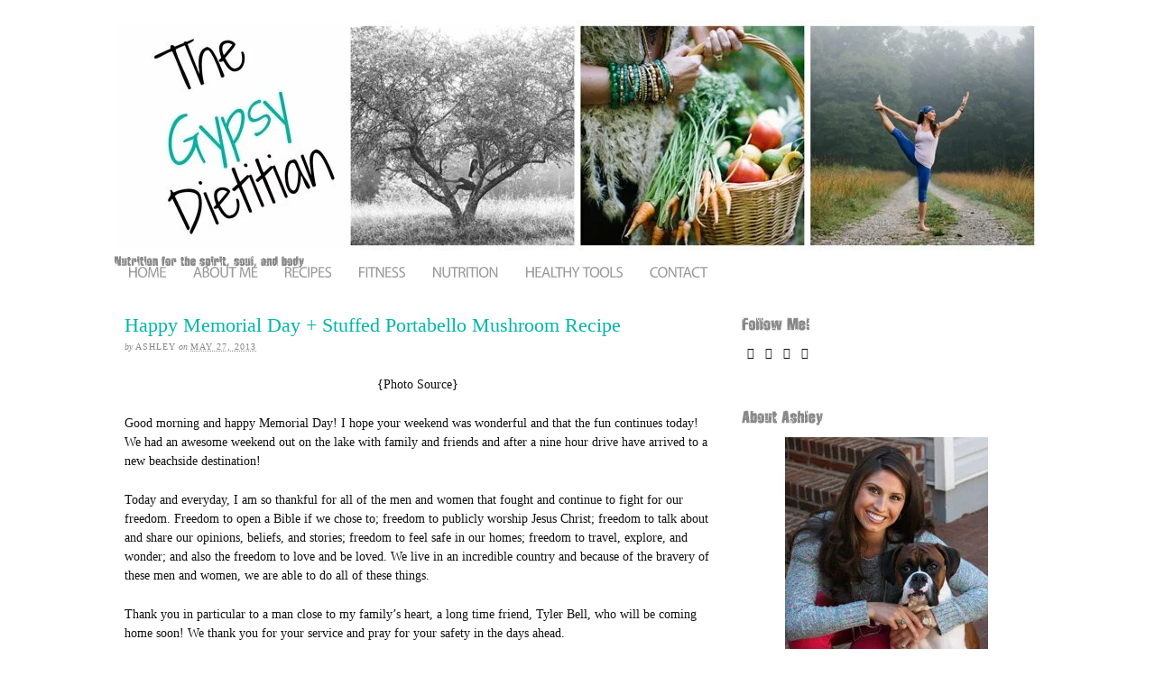

--- FILE ---
content_type: text/html; charset=utf-8
request_url: https://ashleyharperevans.com/2013/05/27/happy-memorial-day-stuffed-portabello-mushroom-recipe/
body_size: 11574
content:
<!DOCTYPE html>
<html lang="en-US">
<head profile="http://gmpg.org/xfn/11">
  <meta name="viewport" content="width=device-width, initial-scale=1">
<meta http-equiv="content-type" content="text/html; charset=utf-8">
  <title>Happy Memorial Day + Stuffed Portabello Mushroom Recipe</title>
  <meta name="description" content="{Photo Source} Good morning and happy Memorial Day! I hope your weekend was wonderful and that the fun continues today! We had an awesome weekend out on the lake with family and friends and after a nine hour drive have">
  <meta name="keywords" content="America, BBQ, family, grill, healthy memorial day recipes, healthy recipe, lake, memorial day, stuffed portabello mushrooms, thankful, USA">
  <link rel="stylesheet" href="/wp-content/themes/thesis_185/custom/layout.css" type="text/css" media="screen, projection">
  <link rel="stylesheet" href="/wp-content/themes/thesis_185/custom/custom.css" type="text/css" media="screen, projection">
  <link rel="shortcut icon" href="/wp-content/uploads/2013/04/favicon.png">
  <link rel="canonical" href="/2013/05/27/happy-memorial-day-stuffed-portabello-mushroom-recipe/">
  <link rel="alternate" type="application/rss+xml" title="Guard Your Heart RSS Feed" href="/feed/">
  <link rel="pingback" href="/xmlrpc.php">
  <link rel="EditURI" type="application/rsd+xml" title="RSD" href="/xmlrpc.php">
  <link rel="alternate" type="application/rss+xml" title="Guard Your Heart » Happy Memorial Day + Stuffed Portabello Mushroom Recipe Comments Feed" href="/2013/05/27/happy-memorial-day-stuffed-portabello-mushroom-recipe/feed/">
  <link rel="stylesheet" id="jetpack_likes-css" href="/wp-content/plugins/jetpack/modules/likes/style.css" type="text/css" media="all">
  <link rel="stylesheet" id="contact-form-7-css" href="/wp-content/plugins/contact-form-7/includes/css/styles.css" type="text/css" media="all">
  <link rel="stylesheet" id="jetpack-widgets-css" href="/wp-content/plugins/jetpack/modules/widgets/widgets.css" type="text/css" media="all">
  <link rel="stylesheet" id="simple-social-icons-font-css" href="/wp-content/plugins/simple-social-icons/css/style.css" type="text/css" media="all">
  <link rel="stylesheet" id="sharedaddy-css" href="/wp-content/plugins/jetpack/modules/sharedaddy/sharing.css" type="text/css" media="all">
  <script type="text/javascript" src="/wp-includes/js/jquery/jquery.js"></script>
  <script type="text/javascript" src="/wp-content/plugins/jetpack/_inc/postmessage.js"></script>
  <script type="text/javascript" src="/wp-content/plugins/jetpack/_inc/jquery.inview.js"></script>
  <script type="text/javascript" src="/wp-content/plugins/jetpack/_inc/jquery.jetpack-resize.js"></script>
  <script type="text/javascript" src="/wp-includes/js/comment-reply.min.js"></script>
  <script type="text/javascript" src="/wp-content/plugins/wp-cufon/js/cufon-yui.js"></script>
  <script src="/wp-content/plugins/fonts/Disintegration_400.font.js" type="text/javascript"></script>
  <script src="/wp-content/plugins/fonts/Myriad_Pro_400.font.js" type="text/javascript"></script>
  <script type="text/javascript">
        Cufon.set('fontFamily', 'Myriad Pro');
  Cufon.replace('li.menu-item')('h2')('h3');

  Cufon.set('fontFamily', 'Disintegration');
  Cufon.replace('h1#tagline')('p#tagline')('.sidebar h3'); 
  </script>
  <meta property="og:type" content="article">
  <meta property="og:title" content="Happy Memorial Day + Stuffed Portabello Mushroom Recipe">
  <meta property="og:url" content="https://ashleyharperevans.com/2013/05/27/happy-memorial-day-stuffed-portabello-mushroom-recipe/">
  <meta property="og:description" content="{Photo Source} Good morning and happy Memorial Day! I hope your weekend was wonderful and that the fun continues today! We had an awesome weekend out on the lake with family and friends and after a...">
  <meta property="og:site_name" content="Guard Your Heart">
  <meta property="og:image" content="https://ashleyharperevans.com/wp-content/uploads/2013/05/377957_3869365783642_1663799590_n.jpg">
  <style type="text/css" media="screen">
  .simple-social-icons ul li a, .simple-social-icons ul li a:hover { background-color: #a8100f !important; -moz-border-radius: 5px -webkit-border-radius: 5px; border-radius: 5px; color: #ffffff !important; font-size: 18px; padding: 9px; }  .simple-social-icons ul li a:hover { background-color: #464646 !important; color: #a8100f !important; }
  </style>
  <style type="text/css"></style>
</head>
<body class="custom">  <ins data-ad-channel="b1abb8ba140ddacf357f0dd10203906a" data-biqdiq-init></ins>

  <div id="header_area" class="full_width">
    <div class="page">
      <div id="header">
        <p id="logo"><a href="/">Guard Your Heart</a></p>
        <p id="tagline">Nutrition for the spirit, soul, and body</p>
      </div>
      <div class="menu-main-menu-container">
        <ul id="menu-main-menu" class="menu">
          <li id="menu-item-10" class="menu-item menu-item-type-custom menu-item-object-custom menu-item-10">
            <a href="/">Home</a>
          </li>
          <li id="menu-item-21" class="menu-item menu-item-type-post_type menu-item-object-page menu-item-21">
            <a href="/about/">About Me</a>
          </li>
          <li id="menu-item-19" class="menu-item menu-item-type-taxonomy menu-item-object-category current-post-ancestor current-menu-parent current-post-parent menu-item-19">
            <a href="/category/recipes/">Recipes</a>
          </li>
          <li id="menu-item-17" class="menu-item menu-item-type-taxonomy menu-item-object-category menu-item-17">
            <a href="/category/fitness/">Fitness</a>
          </li>
          <li id="menu-item-18" class="menu-item menu-item-type-taxonomy menu-item-object-category menu-item-18">
            <a href="/category/nutrition/">Nutrition</a>
          </li>
          <li id="menu-item-16" class="menu-item menu-item-type-post_type menu-item-object-page menu-item-16">
            <a href="/healthy-tools/">Healthy Tools</a>
          </li>
          <li id="menu-item-11" class="menu-item menu-item-type-post_type menu-item-object-page menu-item-11">
            <a href="/contact/">Contact</a>
          </li>
        </ul>
      </div>
    </div>
  </div>
  <div id="content_area" class="full_width">
    <div class="page">
      <div id="content_box">
        <div id="content" class="hfeed">
          <div class="post-5749980247 post type-post status-publish format-standard hentry category-life-2 category-recipes tag-america tag-bbq tag-family tag-grill tag-healthy-memorial-day-recipes tag-healthy-recipe tag-lake tag-memorial-day tag-stuffed-portabello-mushrooms tag-thankful tag-usa post_box top" id="post-5749980247">
            <div class="headline_area">
              <h1 class="entry-title">Happy Memorial Day + Stuffed Portabello Mushroom Recipe</h1>
              <p class="headline_meta">by <span class="author vcard"><span class="fn">Ashley</span></span> on <abbr class="published" title="2013-05-27">May 27, 2013</abbr></p>
            </div>
            <div class="format_text entry-content">
              <p></p>
              <p style="text-align: center;">{Photo Source}</p>
              <p>Good morning and happy Memorial Day! I hope your weekend was wonderful and that the fun continues today! We had an awesome weekend out on the lake with family and friends and after a nine hour drive have arrived to a new beachside destination!</p>
              <p style="text-align: center;"></p>
              <p>Today and everyday, I am so thankful for all of the men and women that fought and continue to fight for our freedom. Freedom to open a Bible if we chose to; freedom to publicly worship Jesus Christ; freedom to talk about and share our opinions, beliefs, and stories; freedom to feel safe in our homes; freedom to travel, explore, and wonder; and also the freedom to love and be loved. We live in an incredible country and because of the bravery of these men and women, we are able to do all of these things. <br></p>
              <p></p>
              <p>Thank you in particular to a man close to my family’s heart, a long time friend, Tyler Bell, who will be coming home soon! We thank you for your service and pray for your safety in the days ahead.</p>
              <p>–</p>
              <p>And if your looking for a healthy addition to your Memorial Day BBQ spread, try these Grilled Stuffed Portabella Mushrooms – easy and delicious! <em>(This photo is courtesy of the awesome spread that my in-laws prepared for my birthday a few weeks ago.)</em></p>
              <p style="text-align: center;"></p>
              <h2>Grilled Veggie and Quinoa Stuffed Portabello Mushrooms</h2>
              <p>Recipe adapted from here</p>
              <ul>
                <li>4 large portabella mushrooms, wiped with a damp paper towel and stalk trimmed</li>
                <li>1 cup dry quinoa</li>
                <li>2 T. olive oil</li>
                <li>1 large sweet onion, diced</li>
                <li>2 medium zucchini, diced</li>
                <li>1 roasted red pepper, diced</li>
                <li>4 – 6 sun dried tomatoes, chopped</li>
                <li>2 – 3 cloves garlic, minced</li>
                <li>large handful of spinach</li>
                <li>pinch of dried oregano, crushed between your fingers</li>
                <li>dash of crushed red pepper flakes</li>
                <li>freshly ground black pepper, to taste</li>
              </ul>
              <ol>
                <li>Rub each mushroom with a bit of olive oil and place them on a tray/plate, stalk side up.</li>
                <li>Cook quinoa according to package directions.</li>
                <li>In a sauté pan over medium high heat, add the olive oil and the onions. Sauté for 3 or 4 minutes, then add the zucchini and continue to cook as the zucchini begins to soften. Next add the red pepper and tomatoes. Cook for another few minutes. When the onions have become translucent and soft, add the garlic. Cook for one minute and add the spinach.</li>
                <li>Once the spinach wilts, remove the pan from the heat and add the remaining ingredients.</li>
                <li>Next, add the veggie mixture to the quinoa and stir to combine.</li>
                <li>Stuff each mushroom with a quarter of the mixture.</li>
                <li>Place the mushrooms on the grill over medium high heat. Cook for about ten minutes or until mushrooms are tender and enjoy!</li>
              </ol>
              <p>I hope you all have an awesome day! Eat some good – but healthy! – food. I’m off to workout and then am going to spend the day on the beach! <strong>What are you thankful for today?</strong></p>
              <p>Good health!</p>
              <p><a href="/wp-content/uploads/2012/03/name.jpg"><img class="alignleft wp-image-5749978153" alt="Name" src="/wp-content/uploads/2012/03/name.jpg" width="142" height="85"></a></p>
              <div class="sharedaddy sd-sharing-enabled">
                <div class="robots-nocontent sd-block sd-social sd-social-icon-text sd-sharing">
                  <h3 class="sd-title">Share this:</h3>
                  <div class="sd-content">
                    <ul>
                      <li>
                        <a href="#" class="sharing-anchor sd-button share-more"><span>Share</span></a>
                      </li>
                      <li class="share-end">
                    </li>
</ul>
                    <div class="sharing-hidden">
                      <div class="inner" style="display: none;">
                        <ul>
                          <li class="share-pinterest">
                            <span>Pinterest</span>
                          </li>
                          <li class="share-facebook">
                            <span>Facebook</span>
                          </li>
                          <li class="share-end">
                          </li>
<li class="share-print">
                            <a rel="nofollow" class="share-print sd-button share-icon" href="/2013/05/27/happy-memorial-day-stuffed-portabello-mushroom-recipe/#print" target="_blank" title="Click to print"><span>Print</span></a>
                          </li>
                          <li class="share-email">
                            <span>Email</span>
                          </li>
                          <li class="share-end">
                          </li>
<li class="share-twitter">
                            <span>Twitter</span>
                          </li>
                          <li class="share-end">
                        </li>
</ul>
                      </div>
                    </div>
                  </div>
                </div>
              </div>
              <div class="sharedaddy sd-block sd-like jetpack-likes-widget-wrapper jetpack-likes-widget-unloaded" id="like-post-wrapper-50779462-5749980247-51c00d3d303d4" data-src="http://widgets.wp.com/likes/#blog_id=50779462&post_id=5749980247&origin=https://ashleyharperevans.com&obj_id=50779462-5749980247-51c00d3d303d4" data-name="like-post-frame-50779462-5749980247-51c00d3d303d4">
                <h3 class="sd-title">Like this:</h3>
                <div class="post-likes-widget-placeholder" style="height:55px">
                  <span class="button"><span>Like</span></span> <span class="loading">Loading...</span>
                </div>
<span class="sd-text-color"></span><a class="sd-link-color"></a>
              </div>
              <p class="post_tags">Tagged as: America, BBQ, <a href="/tag/family/" rel="tag nofollow">family</a>, grill, healthy memorial day recipes, healthy recipe, lake, memorial day, stuffed portabello mushrooms, <a href="/tag/thankful/" rel="tag nofollow">thankful</a>, USA</p>
            </div>
          </div>
          <div id="comments">
            <div id="comments_intro" class="comments_intro">
              <p><span class="bracket">{</span> <span>0</span> comments… <a href="#respond" rel="nofollow">add one now</a> <span class="bracket">}</span></p>
            </div>
            <div id="respond">
              <div id="respond_intro">
                <a rel="nofollow" id="cancel-comment-reply-link" href="/2013/05/27/happy-memorial-day-stuffed-portabello-mushroom-recipe/#respond" style="display:none;">Cancel reply</a>
                <p>Leave a Comment</p>
              </div>
              <form action="https://ashleyharperevans.com/wp-comments-post.php" method="post" id="commentform" name="commentform">
                <p><input class="text_input" type="text" name="author" id="author" value="" tabindex="1" aria-required="true"><label for="author">Name <span class="required" title="Required">*</span></label></p>
                <p><input class="text_input" type="text" name="email" id="email" value="" tabindex="2" aria-required="true"><label for="email">E-mail <span class="required" title="Required">*</span></label></p>
                <p><input class="text_input" type="text" name="url" id="url" value="" tabindex="3"><label for="url">Website</label></p>
                <p class="comment_box">
                <textarea name="comment" id="comment" tabindex="4" cols="40" rows="8"></textarea></p>
                <p class="remove_bottom_margin"><input name="submit" class="form_submit" type="submit" id="submit" tabindex="5" value="Submit"> <input type="hidden" name="comment_post_ID" value="5749980247" id="comment_post_ID"> <input type="hidden" name="comment_parent" id="comment_parent" value="0"></p>
                <p style="display: none;"><input type="hidden" id="akismet_comment_nonce" name="akismet_comment_nonce" value="e9a1f0490d"></p>
                <p class="comment-subscription-form"><input type="checkbox" name="subscribe_comments" id="subscribe_comments" value="subscribe" style="width: auto; -moz-appearance: checkbox; -webkit-appearance: checkbox;"> <label class="subscribe-label" id="subscribe-label" for="subscribe_comments" style="display: inline;">Notify me of follow-up comments by email.</label></p>
                <p class="comment-subscription-form"><input type="checkbox" name="subscribe_blog" id="subscribe_blog" value="subscribe" style="width: auto; -moz-appearance: checkbox; -webkit-appearance: checkbox;"> <label class="subscribe-label" id="subscribe-blog-label" for="subscribe_blog" style="display: inline;">Notify me of new posts by email.</label></p>
              </form>
            </div>
          </div>
          <div class="prev_next post_nav">
            <p class="previous">Previous post: <a href="/2013/05/24/kicking-off-memorial-day-weekend-a-memorial-day-recipe/" rel="prev">Kicking Off Memorial Day Weekend + A Memorial Day Recipe</a></p>
            <p>Next post: TOTW Tuesday: Seven Foods that Trigger Inflammation – Part I</p>
          </div>
        </div>
        <div id="sidebars">
          <div id="sidebar_1" class="sidebar">
            <ul class="sidebar_list">
              <li class="widget simple-social-icons" id="simple-social-icons-2">
                <h3>Follow Me!</h3>
                <ul class="alignleft">
                  <li class="social-facebook">
                    
                  </li>
                  <li class="social-instagram">
                    
                  </li>
                  <li class="social-pinterest">
                    
                  </li>
                  <li class="social-twitter">
                    
                  </li>
                </ul>
              </li>
              <li class="widget widget_text" id="text-2">
                <h3>About Ashley</h3>
                <div class="textwidget">
                  <center>
                    <img src="/wp-content/uploads/2013/04/ashley1.jpg">
                  </center>
<br>
                  Hi and welcome! I'm Ashley - Registered Dietitian, foodie, fitness enthusiast, wife, Jesus lover and Boxer mom! Here, I hope to provide you the tools you need to keep your body, mind and soul healthy from the inside out! I write about nutrition, food, fitness, my faith, family and life.
                </div>
              </li>
              
              <li class="widget widget_recent_entries" id="recent-posts-2">
                <h3>Recent Posts</h3>
                <ul>
                  <li>
                    <a href="/2013/06/17/have-your-cake-and-eat-it-too/" title="Have Your Cake and Eat It Too">Have Your Cake and Eat It Too</a>
                  </li>
                  <li>
                    The Happiest of Father’s Days!
                  </li>
                  <li>
                    <a href="/2013/06/13/get-out-in-nature/" title="Get Out in Nature">Get Out in Nature</a>
                  </li>
                  <li>
                    <a href="/2013/06/12/healthy-lunch-tips-ideas/" title="Healthy Lunch Tips + Ideas">Healthy Lunch Tips + Ideas</a>
                  </li>
                  <li>
                    TOTW Tuesday: Make Your Own Pizza Crust
                  </li>
                </ul>
              </li>
              <li class="widget jetpack_subscription_widget" id="blog_subscription-2">
                <h3><label for="subscribe-field">Email Updates</label></h3>
                <form action="" method="post" accept-charset="utf-8" id="subscribe-blog-blog_subscription-2" name="subscribe-blog-blog_subscription-2">
                  <p>Enter your email address to subscribe to this blog and receive notifications of new posts by email.</p>
                  <p><input type="text" name="email" style="width: 95%; padding: 1px 2px" value="Email Address" id="subscribe-field" onclick="if ( this.value == 'Email Address' ) { this.value = ''; }" onblur="if ( this.value == '' ) { this.value = 'Email Address'; }"></p>
                  <p><input type="hidden" name="action" value="subscribe"> <input type="hidden" name="source" value="https://ashleyharperevans.com/2013/05/27/happy-memorial-day-stuffed-portabello-mushroom-recipe/"> <input type="hidden" name="sub-type" value="widget"> <input type="hidden" name="redirect_fragment" value="blog_subscription-2"> <input type="submit" value="Subscribe" name="jetpack_subscriptions_widget"></p>
                </form>
              </li>
              <li class="widget widget_rss_links" id="rss_links-2">
                <h3>Subscribe via RSS</h3>
                <ul>
                  <li>
                    <a href="/feed/" title="Subscribe to Posts">RSS - Posts</a>
                  </li>
                </ul>
              </li>
              <li class="widget widget_calendar" id="calendar-2">
                <h3>Missed A Post?</h3>
                <div id="calendar_wrap">
                  <table id="wp-calendar">
                    <caption>
                      May 2013
                    </caption>
                    <thead>
                      <tr>
                        <th scope="col" title="Monday">M</th>
                        <th scope="col" title="Tuesday">T</th>
                        <th scope="col" title="Wednesday">W</th>
                        <th scope="col" title="Thursday">T</th>
                        <th scope="col" title="Friday">F</th>
                        <th scope="col" title="Saturday">S</th>
                        <th scope="col" title="Sunday">S</th>
                      </tr>
                    </thead>
                    <tfoot>
                      <tr>
                        <td colspan="3" id="prev">
                          <a href="/2013/04/" title="View posts for April 2013">« Apr</a>
                        </td>
                        <td class="pad"> </td>
                        <td colspan="3" id="next">
                          <a href="/2013/06/" title="View posts for June 2013">Jun »</a>
                        </td>
                      </tr>
                    </tfoot>
                    <tbody>
                      <tr>
                        <td colspan="2" class="pad"> </td>
                        <td>
                          <a href="/2013/05/01/" title="Killer Cardio in No Time">1</a>
                        </td>
                        <td>
                          <a href="/2013/05/02/" title="A Healthy Cinco de Mayo: How to Have Your Margarita and Drink It Too">2</a>
                        </td>
                        <td>3</td>
                        <td>4</td>
                        <td>5</td>
                      </tr>
                      <tr>
                        <td>
                          <a href="/2013/05/06/" title="My First Post Officially as an RD!">6</a>
                        </td>
                        <td>
                          <a href="/2013/05/07/" title="Help Your Mom Get Healthy This Mother’s Day">7</a>
                        </td>
                        <td>
                          <a href="/2013/05/08/" title="Birthday Love and a Beginners Green Smoothie Recipe">8</a>
                        </td>
                        <td>
                          <a href="/2013/05/09/" title="It Comes from Within">9</a>
                        </td>
                        <td>
                          <a href="/2013/05/10/" title="Foods To Help Detox Your Body, Naturally">10</a>
                        </td>
                        <td>11</td>
                        <td>12</td>
                      </tr>
                      <tr>
                        <td>
                          <a href="/2013/05/13/" title="Natural Detox II: Oil Pulling">13</a>
                        </td>
                        <td>
                          <a href="/2013/05/14/" title="TOTW Tuesday: 6 Minute Corn">14</a>
                        </td>
                        <td>
                          <a href="/2013/05/15/" title="Back to the Beach!">15</a>
                        </td>
                        <td>16</td>
                        <td>
                          <a href="/2013/05/17/" title="Easy Yet Delicious Blueberry Pancakes">17</a>
                        </td>
                        <td>18</td>
                        <td>19</td>
                      </tr>
                      <tr>
                        <td>
                          <a href="/2013/05/20/" title="Surround Yourself with Positive People">20</a>
                        </td>
                        <td>
                          <a href="/2013/05/21/" title="TOTW Tuesday: You’re Not Drinking Enough…">21</a>
                        </td>
                        <td>
                          <a href="/2013/05/22/" title="Work It Out Wednesday: Leg Edition">22</a>
                        </td>
                        <td>
                          23
                        </td>
                        <td>
                          24
                        </td>
                        <td>25</td>
                        <td>26</td>
                      </tr>
                      <tr>
                        <td>
                          27
                        </td>
                        <td>
                          28
                        </td>
                        <td>
                          29
                        </td>
                        <td>
                          30
                        </td>
                        <td>
                          31
                        </td>
                        <td class="pad" colspan="2"> </td>
                      </tr>
                    </tbody>
                  </table>
                </div>
              </li>
              <li class="widget widget_tag_cloud" id="tag_cloud-2">
                <h3>Spark Your Interest?</h3>
                <div class="tagcloud">
                  <a href="/tag/baseball/" class="tag-link-15" title="5 topics" style="font-size: 14.6666666667pt;">baseball</a> <a href="/tag/beach/" class="tag-link-16" title="4 topics" style="font-size: 12.8888888889pt;">beach</a> <a href="/tag/boxers/" class="tag-link-22" title="3 topics" style="font-size: 10.6666666667pt;">boxers</a> <a href="/tag/busy/" class="tag-link-24" title="2 topics" style="font-size: 8pt;">busy</a> <a href="/tag/clean-eating/" class="tag-link-233" title="4 topics" style="font-size: 12.8888888889pt;">clean eating</a> <a href="/tag/coconut/" class="tag-link-29" title="2 topics" style="font-size: 8pt;">coconut</a> <a href="/tag/coconut-oil/" class="tag-link-30" title="3 topics" style="font-size: 10.6666666667pt;">coconut oil</a> cold <a href="/tag/costco/" class="tag-link-32" title="2 topics" style="font-size: 8pt;">costco</a> <a href="/tag/dairy-free/" class="tag-link-34" title="2 topics" style="font-size: 8pt;">dairy free</a> <a href="/tag/dietetic-intern/" class="tag-link-36" title="3 topics" style="font-size: 10.6666666667pt;">dietetic intern</a> <a href="/tag/dietetic-internship/" class="tag-link-37" title="4 topics" style="font-size: 12.8888888889pt;">dietetic internship</a> <a href="/tag/dinner/" class="tag-link-38" title="2 topics" style="font-size: 8pt;">dinner</a> Dustin Evans <a href="/tag/eating-healthy-on-the-road/" class="tag-link-45" title="2 topics" style="font-size: 8pt;">eating healthy on the road</a> <a href="/tag/exercise/" class="tag-link-46" title="4 topics" style="font-size: 12.8888888889pt;">exercise</a> <a href="/tag/faith/" class="tag-link-48" title="2 topics" style="font-size: 8pt;">faith</a> <a href="/tag/family/" class="tag-link-156" title="4 topics" style="font-size: 12.8888888889pt;">family</a> <a href="/tag/fish/" class="tag-link-49" title="2 topics" style="font-size: 8pt;">fish</a> <a href="/tag/fitness-2/" class="tag-link-189" title="4 topics" style="font-size: 12.8888888889pt;">fitness</a> <a href="/tag/gluten-free/" class="tag-link-53" title="8 topics" style="font-size: 18.4444444444pt;">gluten free</a> <a href="/tag/green/" class="tag-link-56" title="4 topics" style="font-size: 12.8888888889pt;">green</a> <a href="/tag/green-smoothie/" class="tag-link-57" title="6 topics" style="font-size: 16.2222222222pt;">green smoothie</a> <a href="/tag/healthy/" class="tag-link-177" title="9 topics" style="font-size: 19.5555555556pt;">healthy</a> <a href="/tag/healthy-breakfast/" class="tag-link-144" title="3 topics" style="font-size: 10.6666666667pt;">healthy breakfast</a> <a href="/tag/healthy-dinner/" class="tag-link-154" title="6 topics" style="font-size: 16.2222222222pt;">healthy dinner</a> <a href="/tag/healthy-eating/" class="tag-link-158" title="3 topics" style="font-size: 10.6666666667pt;">healthy eating</a> <a href="/tag/healthy-eats/" class="tag-link-294" title="2 topics" style="font-size: 8pt;">healthy eats</a> <a href="/tag/healthy-recipes/" class="tag-link-261" title="3 topics" style="font-size: 10.6666666667pt;">healthy recipes</a> <a href="/tag/jesus/" class="tag-link-71" title="4 topics" style="font-size: 12.8888888889pt;">Jesus</a> <a href="/tag/life/" class="tag-link-127" title="5 topics" style="font-size: 14.6666666667pt;">life</a> <a href="/tag/love/" class="tag-link-348" title="4 topics" style="font-size: 12.8888888889pt;">love</a> memorial day <a href="/tag/mom/" class="tag-link-79" title="3 topics" style="font-size: 10.6666666667pt;">mom</a> <a href="/tag/mothers-day/" class="tag-link-80" title="4 topics" style="font-size: 12.8888888889pt;">mothers day</a> <a href="/tag/nutrition-2/" class="tag-link-84" title="4 topics" style="font-size: 12.8888888889pt;">nutrition</a> <a href="/tag/registered-dietitian/" class="tag-link-94" title="4 topics" style="font-size: 12.8888888889pt;">registered dietitian</a> <a href="/tag/run/" class="tag-link-97" title="4 topics" style="font-size: 12.8888888889pt;">run</a> south carolina <a href="/tag/thankful/" class="tag-link-271" title="2 topics" style="font-size: 8pt;">thankful</a> <a href="/tag/vegan/" class="tag-link-112" title="12 topics" style="font-size: 22pt;">vegan</a> <a href="/tag/vegetarian/" class="tag-link-114" title="6 topics" style="font-size: 16.2222222222pt;">vegetarian</a> wine <a href="/tag/workout/" class="tag-link-120" title="3 topics" style="font-size: 10.6666666667pt;">workout</a> <a href="/tag/yoga/" class="tag-link-193" title="9 topics" style="font-size: 19.5555555556pt;">yoga</a>
                </div>
              </li>
              <li class="widget widget_facebook_likebox" id="facebook-likebox-2">
                <h3>Like Guard Your Heart on Facebook</h3>
<iframe src="https://www.facebook.com/plugins/likebox.php?href=https%3A%2F%2Fwww.facebook.com%2FGuardYourHeartRD&width=200&height=275&colorscheme=light&show_faces=true&stream=false&header=false&force_wall=false" scrolling="no" frameborder="0" style="border: none; overflow: hidden; width: 200px; height: 275px; background: #fff"></iframe>
              </li>
              <li class="widget thesis_widget_search" id="thesis-search-widget-2">
                <form method="get" class="search_form" action="https://ashleyharperevans.com">
                  <p><input class="text_input" type="text" value="To search, type and hit enter" name="s" id="s" onfocus="if (this.value == 'To search, type and hit enter') {this.value = '';}" onblur="if (this.value == '') {this.value = 'To search, type and hit enter';}"> <input type="hidden" id="searchsubmit" value="Search"></p>
                </form>
              </li>
              <li class="widget widget_text" id="text-4">
                <h3>Disclaimer</h3>
                <div class="textwidget">
                  Always consult your physician before beginning any fitness or nutrition program. The information provided on this site is not meant to treat, cure, prevent or diagnose any illness or disease. The information provided is for general and educational purposes only and includes the opinions and views of the author and should not be substituted for medical advice given by your physician.
                </div>
              </li>
              <li class="widget widget_text" id="text-5">
                <div class="textwidget"></div>
              </li>
            </ul>
          </div>
        </div>
      </div>
    </div>
  </div>
  <div id="footer_area" class="full_width">
    <div class="page">
      <div id="footer">
        <p>WordPress Admin</p>
        <p>© 2013 <a href="/"><strong>ashleyharperevans</strong></a> All Rights Reserved<br>
        Web Design by Zesty Blog Consulting</p>
        <div style="display:none"></div>
        <script type="text/javascript">
                WPCOM_sharing_counts = {"http:\/\/ashleyharperevans.com\/2013\/05\/27\/happy-memorial-day-stuffed-portabello-mushroom-recipe\/":5749980247}     
        </script> 
        <script type="text/javascript" src="/wp-content/plugins/jetpack/modules/sharedaddy/sharing.js"></script> 
        <script type="text/javascript">


                        jQuery(document).on('ready', function(){
                                jQuery('body').on('click', 'a.share-pinterest', function(e){
                                        e.preventDefault();

                                        // Load Pinterest Bookmarklet code
                                        var s = document.createElement("script");
                                        s.type = "text/javascript";
                                        s.src = window.location.protocol + "//assets.pinterest.com/js/pinmarklet.js?r=" + ( Math.random() * 99999999 );
                                        var x = document.getElementsByTagName("script")[0];
                                        x.parentNode.insertBefore(s, x);

                                        // Trigger Stats
                                        var s = document.createElement("script");
                                        s.type = "text/javascript";
                                        s.src = this + ( this.toString().indexOf( '?' ) ? '&' : '?' ) + 'js_only=1';
                                        var x = document.getElementsByTagName("script")[0];
                                        x.parentNode.insertBefore(s, x);
                                });
                        });
        </script> 
        <script type="text/javascript">


                jQuery(document).on( 'ready post-load', function(){
                        jQuery( 'a.share-facebook' ).on( 'click', function() {
                                window.open( jQuery(this).attr( 'href' ), 'wpcomfacebook', 'menubar=1,resizable=1,width=600,height=400' );
                                return false;
                        });
                });
        </script>
        <div id="sharing_email" style="display: none;">
          <form action="/2013/05/27/happy-memorial-day-stuffed-portabello-mushroom-recipe/" method="post">
            <label for="target_email">Send to Email Address</label> <input type="text" name="target_email" id="target_email" value=""> <label for="source_name">Your Name</label> <input type="text" name="source_name" id="source_name" value=""> <label for="source_email">Your Email Address</label> <input type="text" name="source_email" id="source_email" value=""> <img style="float: right; display: none" class="loading" src="/wp-content/plugins/jetpack/modules/sharedaddy/images/loading.gif" alt="loading" width="16" height="16"> <input type="submit" value="Send Email" class="sharing_send"> <a href="#cancel" class="sharing_cancel">Cancel</a>
            <div class="errors errors-1" style="display: none;">
              Post was not sent - check your email addresses!
            </div>
            <div class="errors errors-2" style="display: none;">
              Email check failed, please try again
            </div>
            <div class="errors errors-3" style="display: none;">
              Sorry, your blog cannot share posts by email.
            </div>
          </form>
        </div>
        <script type="text/javascript">
                jQuery(document).on( 'ready post-load', function(){
                        jQuery( 'a.share-twitter' ).on( 'click', function() {
                                window.open( jQuery(this).attr( 'href' ), 'wpcomtwitter', 'menubar=1,resizable=1,width=600,height=350' );
                                return false;
                        });
                });
        </script> <iframe src="https://widgets.wp.com/likes/master.html?ver=20130404#ver=20130404&lang=en" id="likes-master" name="likes-master" style="display:none;"></iframe>
        <div id="likes-other-gravatars">
          <div class="likes-text">
            <span>%d</span> bloggers like this:
          </div>
          <ul class="wpl-avatars sd-like-gravatars"></ul>
        </div>
        <script type="text/javascript">
                //<![CDATA[
                        var jetpackLikesWidgetQueue = [];
                        var jetpackLikesMasterReady = false;

                        function JetpackLikespostMessage( message, target ) {
                                if ( "string" === typeof message ){
                                        try{
                                                message = JSON.parse( message );
                                        }
                                        catch(e) {
                                                return;
                                        }
                                }

                                pm( {
                                        target: target,
                                        type: 'likesMessage',
                                        data: message,
                                        origin: '*'
                                } );
                        }

                        function JetpackLikesMessageListener( event ) {
                                if ( "undefined" == typeof event.event )
                                        return;

                                if ( 'masterReady' == event.event ) {
                                        jQuery( document ).ready( function() {
                                                jetpackLikesMasterReady = true;

                                                var stylesData = {
                                                                event: 'injectStyles'
                                                };

                                                if ( jQuery( 'iframe.admin-bar-likes-widget' ).length > 0 ) {
                                                        JetpackLikespostMessage( { event: 'adminBarEnabled' }, window.frames[ 'likes-master' ] );

                                                        stylesData.adminBarStyles = {
                                                                background: jQuery( '#wpadminbar .quicklinks li#wp-admin-bar-wpl-like > a' ).css( 'background' )
                                                        };
                                                }

                                                if ( !window.addEventListener )
                                                        jQuery( '#wp-admin-bar-admin-bar-likes-widget' ).hide();

                                                stylesData.textStyles = {
                                                        color: jQuery( '.sd-text-color').css( 'color' ),
                                                        fontFamily: jQuery( '.sd-text-color' ).css( 'font-family' ),
                                                        fontSize: jQuery( '.sd-text-color' ).css( 'font-size' ),
                                                        direction: jQuery( '.sd-text-color' ).css( 'direction' ),
                                                        fontWeight: jQuery( '.sd-text-color' ).css( 'font-weight' ),
                                                        fontStyle: jQuery( '.sd-text-color' ).css( 'font-style' ),
                                                        textDecoration: jQuery( '.sd-text-color' ).css('text-decoration')
                                                };

                                                stylesData.linkStyles = {
                                                        color: jQuery( '.sd-link-color' ).css('color'),
                                                        fontFamily: jQuery( '.sd-link-color' ).css('font-family'),
                                                        fontSize: jQuery( '.sd-link-color' ).css('font-size'),
                                                        textDecoration: jQuery( '.sd-link-color' ).css('text-decoration'),
                                                        fontWeight: jQuery( '.sd-link-color' ).css( 'font-weight' ),
                                                        fontStyle: jQuery( '.sd-link-color' ).css( 'font-style' )
                                                };

                                                JetpackLikespostMessage( stylesData, window.frames[ 'likes-master' ] );

                                                var requests = [];
                                                jQuery( '.jetpack-likes-widget-wrapper' ).each( function( i ) {
                                                        var regex = /like-(post|comment)-wrapper-(\d+)-(\d+)-(\w+)/;
                                                        var match = regex.exec( this.id );
                                                        if ( ! match || match.length != 5 )
                                                                return;

                                                        var info = {
                                                                blog_id: match[2],
                                                                width:   this.width
                                                        };

                                                        if ( 'post' == match[1] ) {
                                                                info.post_id = match[3];
                                                        } else if ( 'comment' == match[1] ) {
                                                                info.comment_id = match[3];
                                                        }

                                                        info.obj_id = match[4];

                                                        requests.push( info );
                                                });

                                                JetpackLikespostMessage( { event: 'initialBatch', requests: requests }, window.frames['likes-master'] );

                                                jQuery( document ).on( 'inview', 'div.jetpack-likes-widget-unloaded', function() {
                                                        jetpackLikesWidgetQueue.push( this.id );
                                                });
                                        });
                                }

                                if ( 'showLikeWidget' == event.event ) {
                                        setTimeout( JetpackLikesWidgetQueueHandler, 10 );
                                        jQuery( '#' + event.id + ' .post-likes-widget-placeholder'  ).fadeOut( 'fast', function() {
                                                jQuery( '#' + event.id + ' .post-likes-widget' ).fadeIn( 'fast', function() {
                                                        JetpackLikespostMessage( { event: 'likeWidgetDisplayed', blog_id: event.blog_id, post_id: event.post_id, obj_id: event.obj_id }, window.frames['likes-master'] );
                                                });
                                        });
                                }

                                if ( 'showOtherGravatars' == event.event ) {
                                        var $container = jQuery( '#likes-other-gravatars' );
                                        var $list = $container.find( 'ul' );

                                        $container.hide();
                                        $list.html( '' );

                                        $container.find( '.likes-text span' ).text( event.total );

                                        jQuery.each( event.likers, function( i, liker ) {
                                                $list.append( '<li class="' + liker.css_class + '"><a href="' + liker.profile_URL + '" class="wpl-liker" rel="nofollow" target="_parent"><img src="' + liker.avatar_URL + '" alt="' + liker.name + '" width="30" height="30" style="padding-right: 3px;" /><\/a><\/li>');
                                        } );

                                        var offset = jQuery( "[name='" + event.parent + "']" ).offset();

                                        $container.css( 'left', offset.left + event.position.left - 10 + 'px' );
                                        $container.css( 'top', offset.top + event.position.top - 33 + 'px' );

                                        var rowLength = Math.floor( event.width / 37 );
                                        var height = ( Math.ceil( event.likers.length / rowLength ) * 37 ) + 13;
                                        if ( height > 204 ) {
                                                height = 204;
                                        }

                                        $container.css( 'height', height + 'px' );
                                        $container.css( 'width', rowLength * 37 - 7 + 'px' );

                                        $list.css( 'width', rowLength * 37 + 'px' );

                                        $container.fadeIn( 'slow' );

                                        var scrollbarWidth = $list[0].offsetWidth - $list[0].clientWidth;
                                        if ( scrollbarWidth > 0 ) {
                                                $container.width( $container.width() + scrollbarWidth );
                                                $list.width( $list.width() + scrollbarWidth );
                                        }
                                }
                        }

                        pm.bind( 'likesMessage', function(e) { JetpackLikesMessageListener(e); } );

                        jQuery( document ).click( function( e ) {
                                var $container = jQuery( '#likes-other-gravatars' );

                                if ( $container.has( e.target ).length === 0 ) {
                                        $container.fadeOut( 'slow' );
                                }
                        });

                        function JetpackLikesWidgetQueueHandler() {
                                var wrapperID;
                                if ( ! jetpackLikesMasterReady ) {
                                        setTimeout( JetpackLikesWidgetQueueHandler, 500 );
                                        return;
                                }

                                if ( jetpackLikesWidgetQueue.length > 0 ) {
                                        // We may have a widget that needs creating now
                                        var found = false;
                                        while( jetpackLikesWidgetQueue.length > 0 ) {
                                                // Grab the first member of the queue that isn't already loading.
                                                wrapperID = jetpackLikesWidgetQueue.splice( 0, 1 )[0];
                                                if ( jQuery( '#' + wrapperID ).hasClass( 'jetpack-likes-widget-unloaded' ) ) {
                                                        found = true;
                                                        break;
                                                }
                                        }
                                        if ( ! found ) {
                                                setTimeout( JetpackLikesWidgetQueueHandler, 500 );
                                                return;
                                        }
                                } else if ( jQuery( 'div.jetpack-likes-widget-unloaded' ).length > 0 ) {
                                        // Get the next unloaded widget
                                        wrapperID = jQuery( 'div.jetpack-likes-widget-unloaded' ).first()[0].id;
                                        if ( ! wrapperID ) {
                                                // Everything is currently loaded
                                                setTimeout( JetpackLikesWidgetQueueHandler, 500 );
                                                return;
                                        }
                                }

                                var $wrapper = jQuery( '#' + wrapperID );
                                $wrapper.find( 'iframe' ).remove();

                                if ( $wrapper.hasClass( 'slim-likes-widget' ) ) {
                                        $wrapper.find( '.post-likes-widget-placeholder' ).after( "<iframe class='post-likes-widget jetpack-likes-widget' name='" + $wrapper.data( 'name' ) + "' height='22px' width='68px' frameBorder='0' scrolling='no' src='" + $wrapper.data( 'src' ) + "'><\/iframe>" );
                                } else {
                                        $wrapper.find( '.post-likes-widget-placeholder' ).after( "<iframe class='post-likes-widget jetpack-likes-widget' name='" + $wrapper.data( 'name' ) + "' height='55px' width='100%' frameBorder='0' src='" + $wrapper.data( 'src' ) + "'><\/iframe>" );
                                }

                                $wrapper.removeClass( 'jetpack-likes-widget-unloaded' ).addClass( 'jetpack-likes-widget-loading' );

                                $wrapper.find( 'iframe' ).load( function( e ) {
                                        var $iframe = jQuery( e.target );
                                        $wrapper.removeClass( 'jetpack-likes-widget-loading' ).addClass( 'jetpack-likes-widget-loaded' );

                                        JetpackLikespostMessage( { event: 'loadLikeWidget', name: $iframe.attr( 'name' ), width: $iframe.width() }, window.frames[ 'likes-master' ] );

                                        if ( $wrapper.hasClass( 'slim-likes-widget' ) ) {
                                                $wrapper.find( 'iframe' ).Jetpack( 'resizeable' );
                                        }
                                });
                        }
                        setInterval( JetpackLikesWidgetQueueHandler, 250 );
                //]]>
        </script> 
        <script type="text/javascript" src="/wp-content/plugins/contact-form-7/includes/js/jquery.form.min.js"></script> 
        <script type="text/javascript">


        /* <![CDATA[ */
        var _wpcf7 = {"loaderUrl":"http:\/\/ashleyharperevans.com\/wp-content\/plugins\/contact-form-7\/images\/ajax-loader.gif","sending":"Sending ...","cached":"1"};
        /* ]]> */
        </script> 
        <script type="text/javascript" src="/wp-content/plugins/contact-form-7/includes/js/scripts.js"></script> 
        <script type="text/javascript" src="https://s0.wp.com/wp-content/js/devicepx-jetpack.js"></script> 
        <script type="text/javascript" src="https://s.gravatar.com/js/gprofiles.js?ver=2013Junaa"></script> 
        <script type="text/javascript">


        /* <![CDATA[ */
        var WPGroHo = {"my_hash":""};
        /* ]]> */
        </script> 
        <script type="text/javascript" src="/wp-content/plugins/jetpack/modules/wpgroho.js"></script> 
        <script type="text/javascript">


        st_go({v:'ext',j:'1:2.2.5',blog:'50779462',post:'5749980247',tz:'-4'});
        var load_cmc = function(){linktracker_init(50779462,5749980247,2);};
        if ( typeof addLoadEvent != 'undefined' ) addLoadEvent(load_cmc);
        else load_cmc();
        </script>
      </div>
    </div>
  </div>
<script defer src="https://static.cloudflareinsights.com/beacon.min.js/vcd15cbe7772f49c399c6a5babf22c1241717689176015" integrity="sha512-ZpsOmlRQV6y907TI0dKBHq9Md29nnaEIPlkf84rnaERnq6zvWvPUqr2ft8M1aS28oN72PdrCzSjY4U6VaAw1EQ==" data-cf-beacon='{"version":"2024.11.0","token":"72d5a2dc2994466f80bef06e2e7c0ef0","r":1,"server_timing":{"name":{"cfCacheStatus":true,"cfEdge":true,"cfExtPri":true,"cfL4":true,"cfOrigin":true,"cfSpeedBrain":true},"location_startswith":null}}' crossorigin="anonymous"></script>
</body>
</html>


--- FILE ---
content_type: text/css;charset=UTF-8
request_url: https://ashleyharperevans.com/wp-content/themes/thesis_185/custom/custom.css
body_size: 232
content:
/*
File:			custom.css
Description:	Custom styles for Thesis
More Info:		http://diythemes.com/thesis/rtfm/custom-css/
*/
body.custom {
	
}
.custom #header{
	position: relative;
	border:none;
	padding-bottom: 0px;
    padding-top: 0px;
}
.custom #header_area{
	
	
}
.custom #header_area .page{
	background:none;
	position: relative;
}
.custom #content_area .page{
	
}
.custom #footer_area .page{
	
}


.custom .menu-main-menu-container{
	
}
h1, h2, h2 a{
	color: #00b6a8;
}
.custom h2.entry-title{
	background: url("images/love.jpg") no-repeat scroll 0 0 transparent;
	padding-left:35px;
}
.custom .sidebar h3{
	color: #888888;
	font-variant: normal;
	letter-spacing: 0px;
	font-size: 18px;
}

.custom .menu a{	background:none;
	font-size: 17px;
letter-spacing:-0.7px;
	
}


/* TEASERS - ONE ACROSS */

.custom .teaser { width: 100%; margin-top: 2em; padding-top: 2em; border-top: 1px dotted #bbb; text-align: left;
}
.custom .teasers_box { padding-top: 0; padding-bottom:0; border-top: 0;}

.custom .teasers_box h2 { font-size: 24px; color: #7D8D42;}

.custom .teasers_box h2 a:hover { color: #464646; }

/*.teaser .format_teaser { margin-bottom:4px; margin-top:4px; margin-right:2em;}*/

.custom .teaser a.teaser_comments { margin-left: 1em; }



.custom .teaser img {
    padding: 4px;
    border: 1px solid #dddddd;
    background-color: #FFFFFF;

    margin:2px 10px 0 0;

}

--- FILE ---
content_type: text/javascript;charset=UTF-8
request_url: https://ashleyharperevans.com/wp-content/plugins/fonts/Disintegration_400.font.js
body_size: 70318
content:
/*!
 * The following copyright notice may not be removed under any circumstances.
 * 
 * Copyright:
 * �HoneyDrax Productions                            
 * http://homepage.mac.com/haroldandjoe/
 */
Cufon.registerFont({"w":168,"face":{"font-family":"Disintegration","font-weight":400,"font-stretch":"normal","units-per-em":"360","panose-1":"0 0 4 0 0 0 0 0 0 0","ascent":"288","descent":"-72","x-height":"7","bbox":"-23 -289.062 280.185 52","underline-thickness":"17.9297","underline-position":"-27.0703","unicode-range":"U+0020-U+007E"},"glyphs":{" ":{"w":82},"!":{"d":"67,-56v0,-2,3,-2,1,0r-1,0xm21,-13v0,-1,4,3,4,3xm38,-255v0,0,-2,6,-2,4xm40,-236v-2,-3,-2,-6,0,-9r0,9xm74,-184v1,6,-4,8,-5,5v0,-2,3,-3,5,-5xm60,-192v0,1,-1,1,-2,1v0,-1,1,-1,2,-1xm19,-224r1,1v0,-1,0,-1,-1,-1xm41,-207v-1,8,-3,8,-7,10r0,-6r-2,3v2,-7,4,-6,9,-7xm69,-169v0,1,3,2,1,2xm63,-154v0,-1,0,-1,-1,-1v1,0,1,0,1,1xm18,-194v-1,0,-2,0,-2,-1v1,1,2,1,2,1xm72,-168v-7,-7,-15,0,-10,9v2,6,3,10,-1,12v1,-1,1,-3,-1,-3v-1,4,-6,7,-8,3v7,-7,-6,-13,-11,-16v-8,8,2,9,-1,19v4,0,5,6,4,10v-1,-2,-1,1,-3,1v3,6,-2,16,2,8v0,0,-1,0,0,-1v7,11,23,11,28,8v-2,-2,-2,-2,2,-3v0,0,3,1,4,0v-1,11,0,19,0,34v-2,-2,0,2,-3,2v1,2,2,4,3,0v0,5,1,11,-3,11v-24,-10,-37,-1,-58,1v1,-12,-3,-29,3,-36v-5,-2,0,-3,1,-8v4,0,-1,-1,1,-3v-2,3,-3,-3,-5,0v0,-22,1,-45,3,-60v-10,-1,7,-13,-3,-17v4,-11,6,-23,9,-34v0,0,-1,2,-1,0v0,-1,2,-3,0,-4v-1,6,-3,10,-3,2v-5,-1,-5,-6,-3,-11v-1,-1,-2,0,-2,1r0,-12r22,0v-3,2,-4,5,-4,9r2,-3v0,9,3,14,7,18v-2,-1,-2,-3,1,-3v5,9,6,-11,8,-2v5,-2,11,-7,3,-5v0,-11,4,-16,17,-14v-6,2,-1,8,0,12r5,0r0,45v-13,4,1,-20,-15,-14v1,9,-13,16,-5,22r20,0r0,30v-3,-2,-6,-3,-5,-8xm58,-150v1,-1,1,-3,1,0r-1,0xm59,-150v0,1,1,3,-2,2v-1,-3,2,0,2,-2xm41,-145v1,-2,2,-3,2,1v0,0,-1,-1,-2,-1xm16,-171v0,0,2,0,2,1xm43,-141v1,0,3,1,1,1xm41,-136v0,3,-2,3,-2,1xm49,-121v1,1,3,0,3,2v-1,-1,-3,0,-3,-2xm75,-88v0,1,1,3,-2,2v-2,-4,2,0,2,-2xm77,-78v0,1,0,1,-1,1v0,-1,0,-1,1,-1xm18,-121v0,-2,3,-2,1,0r-1,0xm62,-75v2,0,3,0,3,2xm17,-120v0,0,0,2,-1,2xm66,-63v-1,1,-1,4,-2,2xm63,-64v-1,1,0,2,-2,2xm44,-66v0,-2,3,0,1,0r-1,0xm31,-76v1,1,1,1,0,2v-1,-1,-1,-1,0,-2xm40,-68v-1,1,-4,4,-3,0r3,0xm24,-63v-1,3,-9,-1,-6,-2v2,1,4,4,6,2xm41,-6v-14,-2,-31,-12,-22,-27r-3,0r0,-30v11,10,17,-12,20,-2v8,-3,13,-4,20,-2v0,0,-1,0,-1,1v1,0,2,-1,2,-2v-3,2,-3,3,-1,6r1,-1v1,4,2,4,6,2v0,0,0,1,-1,3v2,-1,3,-1,4,0r-1,5v3,-1,8,-4,12,-8v-1,7,2,17,-2,21v1,1,2,1,2,0r0,30v-9,-5,-11,10,-22,8v2,-3,0,-2,-2,-2v-3,-2,-9,0,-14,0v0,1,1,0,2,-2xm68,-244v-7,0,-8,7,-3,8v-1,-1,5,-3,3,-8xm75,-211r0,-7v-4,-1,-5,1,-2,7v1,-2,1,-1,2,0xm69,-210r0,0r0,0xm26,-244v0,-2,3,-8,-1,-7v0,3,-6,4,1,7xm45,-228v0,1,0,2,-1,2v-1,-2,-1,-3,-1,-3v-1,3,-2,6,-2,10v3,1,6,-5,4,-9xm40,-221r0,-4v-1,1,-2,3,0,4xm65,-190v0,0,2,0,2,-1v0,0,-2,0,-2,1xm64,-159v1,0,1,-1,1,-2v-1,0,-1,1,-1,2xm60,-153v1,0,1,0,1,-1v-1,0,-1,0,-1,1xm57,-151v1,0,1,0,1,-1v-1,0,-1,0,-1,1xm53,-154v0,-1,-1,-1,-2,-1xm44,-150r-2,0v1,1,1,1,2,0xm70,-117v0,0,1,2,1,0r-1,0xm47,-138r-1,-2xm61,-118v2,0,2,0,2,-2v-2,0,-2,0,-2,2xm41,-136v1,0,3,-1,1,-1xm67,-111v0,-1,0,-1,-1,-1xm65,-113v2,-2,0,-2,-1,-3v-4,4,5,5,1,3xm40,-136v1,0,1,-1,1,-2v-1,0,-1,1,-1,2xm61,-116v0,0,5,3,2,1v0,0,0,-2,-2,-1xm73,-103v0,0,2,-1,0,-1r0,1xm71,-103v1,0,1,-1,1,-2v-1,0,-1,1,-1,2xm44,-128r0,-3v-1,1,-2,2,0,3xm75,-101v-6,1,4,5,0,2v-2,-1,-1,-1,0,-2xm72,-100v4,-2,-2,0,1,-3v-3,1,-3,1,-1,3xm41,-129v-1,1,-1,1,0,2r0,-2xm54,-111v1,-1,1,-1,0,-2v-1,1,-1,1,0,2xm38,-127v0,0,4,2,2,0v0,1,-1,1,0,0r-2,0xm52,-111v3,-1,0,-8,0,-4v-3,1,-2,2,0,4xm49,-114v3,-3,0,0,1,-3v-1,1,-3,1,-1,3xm75,-88v0,-1,2,-2,0,-2v-1,1,-1,1,0,2xm73,-89v1,0,1,-1,1,-2v-1,0,-1,1,-1,2xm17,-122v1,0,1,0,1,-1v-1,0,-1,0,-1,1xm22,-115v1,-1,1,-1,0,-2v-1,1,-1,1,0,2xm55,-77r-1,-1v-1,1,-1,1,1,1xm19,-107r-1,0r1,0xm52,-68r0,0r0,0","w":95},"\"":{"d":"119,-231v1,3,-2,2,-4,2v1,0,2,-1,4,-2xm121,-256v-1,10,3,25,-9,24v-3,1,-5,4,-5,6r12,0v1,5,-9,7,-5,11v10,1,-5,5,3,11v-4,1,-6,8,0,7v-3,16,-4,33,-5,51r-38,0r-2,-22r7,0v-12,-4,-8,-27,-10,-42v6,-2,0,6,5,6v1,-10,-9,-10,2,-16v-2,-1,-7,-1,-7,1r-3,-37r10,0v-2,3,0,6,3,3v3,-6,21,-1,26,0v1,-1,0,-1,0,-3r16,0xm53,-203v1,-1,1,-3,1,0r-1,0xm52,-184v-1,1,-1,4,-2,2xm12,-224v11,-7,4,-24,-2,-14v1,4,-3,3,1,6v-5,3,-7,5,-6,7r-2,-28v7,-3,32,-3,42,-3v1,5,7,-1,12,0v3,12,-5,20,-3,25v0,0,1,0,2,-1v3,11,-8,8,-6,19v5,0,2,-2,5,-5v2,11,-9,14,-8,20v0,0,1,0,1,-1v-1,7,7,-3,6,3v-5,-2,-4,5,-7,8v7,6,4,25,3,42v-9,-2,-26,4,-30,-3v12,-3,-10,-15,-2,-18v2,-14,-1,-25,-2,-35v4,2,8,1,8,-7xm6,-223r0,2v-1,-1,-1,-1,0,-2xm6,-220v7,7,11,11,3,19r-3,0r0,-19xm16,-195v2,0,3,1,1,2xm14,-187v0,1,-1,1,-2,1v0,-1,1,-1,2,-1xm12,-185v2,0,2,7,0,7r0,-7xm9,-174r0,-15v4,2,0,9,0,15xm14,-165v2,0,1,1,2,2xm18,-161r-1,-1xm89,-242v2,0,5,1,4,-2v-5,-5,-18,-8,-17,4v1,9,3,10,11,9v-1,-5,-2,-12,-8,-8v-1,-8,10,-9,10,-3xm104,-217v0,-1,2,-3,0,-3r0,3xm82,-227v3,0,2,0,1,-2xm99,-187v3,-1,16,-8,9,-14v-1,6,-8,12,-14,6v2,-4,5,-8,1,-10v-1,1,-2,1,-4,1v4,-6,14,-13,4,-10v-4,-6,7,-11,4,-22r6,0v-1,-4,-7,-1,-11,-2v2,1,-1,5,1,6v0,-1,1,-5,3,-3v-3,3,-2,20,-7,12v2,2,0,3,-3,4v-2,-1,-2,-4,0,-4v0,0,0,1,1,2v1,-8,-2,-6,-6,-5v-5,11,13,6,8,13r-1,-1v1,6,-7,12,2,14v-3,4,0,13,8,10v0,0,-1,2,-1,3xm79,-225r-1,-4xm100,-200v2,1,3,-2,1,-2xm110,-189v4,0,2,0,1,-2xm51,-255v-3,5,-6,14,-2,18v-1,-3,2,-1,3,-1r0,-8v-1,1,-2,3,-3,0v4,-1,6,-3,5,-8v-1,1,-2,0,-3,-1xm112,-174v2,0,3,-3,1,-3xm46,-243v0,1,-2,2,0,2r0,-2xm99,-186v0,-2,-4,-4,-3,-1xm71,-204v2,0,1,-3,1,-4v-2,0,-1,3,-1,4xm100,-166v1,1,1,3,1,0r-1,0xm83,-182r-2,0v0,1,1,1,2,0xm27,-234v0,-3,-3,-3,-3,0v1,-1,2,-1,3,0xm79,-179v-1,0,-6,1,-5,4xm99,-152v2,-5,-1,-6,-2,-1xm96,-154v1,0,1,-1,1,-2v-1,0,-1,1,-1,2xm21,-226v3,0,6,-5,1,-5v-3,2,-4,2,-1,5xm14,-223v3,3,7,0,4,-3xm24,-216v0,-4,-2,-3,-2,-1xm18,-217v-1,-1,-2,-4,-3,-2xm82,-237v0,1,1,3,-1,3v0,-1,-1,-3,1,-3","w":137},"#":{"d":"33,-3v2,-3,8,-2,5,2xm154,-213r1,-1xm158,-159v2,0,3,4,1,4xm160,-150r0,2r0,-2xm92,-203v1,-1,2,-3,2,0r-2,0xm86,-201r0,-4r0,4xm88,-196v1,0,2,5,0,5r0,-5xm92,-171v1,0,2,5,0,5r0,-5xm148,-107v1,1,2,0,2,2v-1,-1,-2,0,-2,-2xm167,-254v-2,12,-4,16,-8,20v0,1,1,0,2,0v-9,8,-15,13,-9,22r6,0r-6,27v9,0,8,4,17,3v-3,5,0,22,-7,17v-5,6,-4,8,-3,17v-10,-1,-18,0,-18,9v-5,2,-7,4,-5,9v8,4,-5,21,0,26v7,-2,11,-1,19,-1v-1,10,-3,19,-11,23v4,1,5,5,3,13v-13,3,-14,-12,-23,-2v2,8,0,24,-13,20v-4,5,-9,12,-9,23v0,-1,1,-1,2,-2v-1,10,4,4,9,6v2,-2,1,-2,4,-1v1,6,-14,6,-2,9r-4,15r-43,0r8,-34v2,0,5,4,9,2v-4,-11,16,-13,7,-20v-4,2,-14,-3,-11,6r-3,2r5,-24v-6,1,-19,-4,-19,4v-7,-7,-22,-14,-9,-24v-16,8,4,18,9,26v-3,16,-8,25,-12,31r2,-1v-2,7,-19,7,-14,20v4,-9,6,-7,14,-6r-4,18r-44,0r13,-59v18,1,-4,8,9,13v12,-3,3,-18,-3,-18v1,-3,10,-9,4,-10v-5,6,-15,7,-27,6r8,-38r19,0v-1,-10,14,-18,6,-24v6,-16,-6,-20,3,-29v-8,-2,-10,15,-21,12v3,-11,2,-23,11,-29v-1,-1,-3,-1,-4,1r1,-9r21,0v0,-11,7,-12,11,-20r-6,-2r10,-46r5,6v4,0,4,-4,5,-7r34,0v-3,25,-11,35,-21,52v1,8,12,17,5,22r2,0v2,12,-4,16,0,22v6,-5,7,-15,9,-27r7,0v4,-9,4,-30,12,-27v3,-2,9,-16,-2,-12r6,-30r44,0xm107,-85v-1,2,2,8,-2,7v1,-2,-2,-8,2,-7xm108,-46v-1,2,-2,4,-3,5v1,-2,1,-3,3,-5xm108,-27r-1,1v0,-1,0,-1,1,-1xm48,-58v2,-1,4,0,2,1v-1,0,-2,-1,-2,-1xm43,-46v2,3,0,2,-1,3v0,-1,0,-2,1,-3xm40,-29v1,1,3,1,1,3v-2,-1,-2,-1,-1,-3xm25,-35v-4,0,-12,-8,-5,-15v-1,6,2,7,7,6xm124,-183v2,-4,-1,-8,-2,-3r-1,-1v0,4,2,1,3,4xm62,-208v2,0,9,-3,2,-5v-2,0,-4,3,-2,5xm74,-179v1,-4,-3,-8,-6,-5v2,0,4,3,6,5xm64,-184v1,3,1,3,3,1xm78,-157v2,-1,5,-2,2,-4v-2,0,-4,2,-2,4xm122,-105r0,0r0,0xm62,-165r-12,-10v0,7,7,5,12,10xm113,-70v8,-14,17,-33,5,-48v1,-11,8,-35,-6,-25v2,8,-2,14,0,21r0,-6r1,11v-14,1,-9,35,-5,47v2,-1,4,-3,5,0xm34,-179v5,1,9,14,13,6v-4,-2,-5,-7,-11,-8r1,1xm35,-176v0,0,2,0,2,-1v0,0,-2,0,-2,1xm31,-179v2,0,0,1,0,-2r0,2xm91,-107v1,-14,13,-16,10,-30v-1,-3,-2,-3,-2,-2v3,-1,2,-5,2,-8v-3,0,-12,-2,-19,-1v1,15,-18,13,-17,27v4,3,8,9,9,14r17,0xm70,-136v3,1,5,-2,2,-4xm70,-137v1,0,1,0,1,-1v-1,0,-1,0,-1,1xm106,-89r0,-5v-2,2,-3,4,0,5xm63,-160v13,18,-13,24,-11,41v4,2,6,9,6,8v-16,-17,23,-31,5,-49xm50,-122v1,0,1,0,1,-1v-1,0,-1,0,-1,1xm72,-98v1,-4,-3,-3,-5,-4v-1,3,2,4,5,4xm86,-86v-1,0,-6,3,-2,4xm106,-40v-2,3,-4,6,-2,10xm112,-26v1,0,1,0,1,-1v-1,0,-1,0,-1,1xm81,-48v1,0,1,-1,1,-2v-1,0,-1,1,-1,2xm111,-15r0,-1r0,1xm20,-94v5,0,4,-8,0,-3v1,1,0,2,0,3xm22,-89v2,3,3,0,5,-2v-3,0,-2,-1,-5,2xm20,-61v0,0,2,0,2,-1v0,0,-2,0,-2,1xm27,-51v0,1,-2,2,0,2r0,-2xm37,-17v0,-6,-7,-10,-9,-4v5,-2,2,6,9,4xm17,-19v8,1,15,-2,6,-4v0,4,-7,0,-6,4xm26,-13v-4,4,-3,3,-2,8v2,0,6,-6,2,-8xm23,-7v1,0,1,-1,1,-2v-1,0,-1,1,-1,2xm113,-143v2,0,2,6,0,6r0,-6xm114,-134r0,0r0,0xm77,-127r-1,2v0,-1,0,-1,1,-2xm36,-96v3,1,5,0,3,4r-3,0v0,0,0,-1,1,-1v-3,-1,-2,-1,-1,-3xm11,-85v0,2,4,6,-1,5v-2,-1,0,-2,1,-5","w":180},"$":{"d":"162,-187v0,0,0,2,-1,2v0,0,0,-2,1,-2xm159,-187v0,1,3,2,1,2xm43,-253v2,0,0,0,0,1r0,-1xm125,-128v0,0,0,2,-1,2v0,0,0,-2,1,-2xm33,-208v0,0,0,2,-1,2v0,0,0,-2,1,-2xm50,-184v-1,-1,-2,-2,-1,-3v0,1,0,2,1,3xm129,-135v-7,2,-4,13,-10,16v3,-1,3,6,9,4r0,3v6,-2,11,-5,19,-5v12,14,18,30,15,50v-1,0,-2,1,-4,2v1,1,2,0,3,-1v3,13,-3,37,-13,42v5,6,-9,12,-16,20v-8,-10,-15,14,-31,10r0,21v-11,-2,-22,11,-31,-2v-1,0,-1,1,-2,1v0,-5,-3,-10,-2,-19r-23,-6v1,-4,5,-10,1,-12v-15,7,-23,2,-22,-15v-8,4,-19,-12,-13,-21v-1,0,-1,0,-2,1v0,-11,0,-21,3,-28v-1,-1,-2,0,-2,1v-1,-1,-1,-13,-1,-22v30,-3,56,-5,78,-7v-22,2,-48,5,-77,8v13,-9,55,-9,62,6v3,-2,1,-1,3,4v1,15,-4,36,7,42v-7,1,0,2,-1,6v3,-2,5,0,7,-6v11,3,7,-17,8,-29v-4,-6,-17,-17,-11,-24v-24,-9,-40,-27,-58,-43v1,-13,-16,-15,-5,-25v-4,-1,-7,-1,-11,0v-3,-11,-3,-24,-3,-38v8,-2,5,7,11,5v0,2,0,4,4,3v1,13,11,2,13,14r1,-2v7,2,15,13,21,9v-2,-3,-2,-9,-6,-11v9,-5,15,-10,10,-14r-10,9r0,-8v-3,1,-5,-5,-7,1r0,-3v-11,-4,-9,-14,-19,-19v2,-3,0,-4,-3,-6v1,15,1,17,1,22v0,-13,0,-24,-4,-33v8,-3,22,-25,25,-14v7,-2,5,-8,14,-10v0,1,0,7,4,5v-3,-10,7,-3,8,-13v-2,1,-1,0,-3,0v0,-13,-2,-16,10,-21r-1,-2v8,0,26,-1,22,5v8,-1,1,18,5,25v-2,1,1,3,2,4v4,0,6,-7,13,-2v-1,2,-3,4,1,5v22,-8,44,27,42,45v0,0,1,0,2,-1v1,13,-6,15,-3,25v-3,-1,-4,1,-4,3v7,-1,8,8,7,19r-61,0xm120,2v1,-1,1,-3,1,0r-1,0xm99,28v1,1,3,1,1,2v-1,-1,-3,-1,-1,-2xm44,-9v-1,0,-2,2,-2,0r2,0xm83,-288v-4,2,-16,4,-11,8v5,-5,12,0,11,-8xm157,-187v0,0,0,-2,-1,-2v0,0,0,2,1,2xm125,-204v12,0,5,-6,0,-8v0,5,-6,3,0,10v1,-1,0,-1,0,-2xm84,-237v-1,-3,0,-6,-2,0v1,-1,2,-3,2,0xm142,-176v4,0,6,-5,2,-6v-5,3,-2,6,-2,6xm146,-167v4,0,10,-4,8,-11v-7,-2,-12,6,-8,11xm122,-180v-6,-4,-14,5,-6,8v4,-3,3,3,6,3r0,-2v8,6,13,-19,19,-13v1,-5,15,-9,10,-15r-9,0r1,1v-5,9,-17,3,-21,18xm73,-200v2,8,-17,3,-7,12v9,-1,20,13,29,21v10,-26,-12,-69,-22,-33xm22,-227v1,0,1,-1,1,-2v-1,0,-1,1,-1,2xm112,-133v0,-4,-3,-5,-3,-1xm34,-205v0,-1,2,-2,0,-2v-1,1,-1,1,0,2xm53,-167v0,0,2,-1,0,-1r0,1xm52,-167v1,0,1,-1,1,-2v-1,0,-1,1,-1,2xm57,-161v0,-1,0,-1,-1,-1xm53,-163v0,4,5,1,3,0v-2,0,-2,1,-1,-1xm51,-166v0,0,4,2,2,0v0,1,-1,1,0,0r-2,0xm36,-180v-1,1,-1,1,0,2r0,-2xm28,-185v0,-1,0,-1,-1,-1xm38,-173v1,0,1,0,1,-1xm35,-175v0,5,5,0,2,0v2,-2,0,-2,-1,-3xm33,-177v0,1,4,2,2,0v0,-1,0,-1,-2,0xm65,-135v3,1,5,-4,3,-5v-2,2,-2,3,-3,5xm53,-140v0,0,0,-1,-1,-3v0,0,0,1,1,3xm25,-171v-2,0,-4,2,-3,5v1,-1,3,-3,3,-5xm43,-148v0,-4,-11,-7,-13,-2v5,2,2,3,2,3v2,1,5,-1,11,-1xm120,-175v1,-1,1,-3,1,0r-1,0","w":177},"%":{"d":"57,-10v0,-1,2,-2,2,0r-2,0xm60,-3r0,1r0,-1xm52,-6r0,0r0,0xm196,-136v0,1,-1,1,-2,1v0,-1,1,-1,2,-1xm190,-138r-4,-2xm145,-179v1,1,1,2,0,3v-1,-1,-1,-2,0,-3xm148,-175v0,1,-1,3,-1,1xm45,-253v0,1,-1,1,-2,1v0,-1,1,-1,2,-1xm171,-119v0,0,1,-2,1,0r-1,0xm94,-125v-7,5,-27,20,-36,11v-11,10,-24,-4,-36,-5v1,-8,-10,-5,-4,-16v-2,1,-6,-1,-9,-1v-3,-31,-7,-80,6,-105v12,-9,39,-16,57,-11v0,8,7,1,10,1v12,3,5,17,15,14v8,9,-5,22,7,32v0,8,-4,12,-6,18v9,2,5,26,-2,31v-1,1,-4,2,-2,3r10,-6r0,9v3,-12,9,-14,11,-23v-2,1,-2,0,-3,-1v4,-16,16,-21,14,-37r1,1v2,-8,7,-8,6,-18v4,-4,4,-17,9,-24r36,0v-2,11,-6,2,-5,10v1,0,1,0,1,-1v-2,3,-2,8,-5,10v1,-1,3,-2,0,-3v-1,3,-1,1,-3,-1v1,-1,1,-2,0,-3v-1,6,-6,-2,-4,4v6,1,9,14,0,19v-3,-3,-2,2,-4,3v0,-1,1,-3,-1,-3v0,0,-1,2,-1,0r0,-2v-3,3,-4,3,-1,8r1,-1v1,6,2,2,6,1v-4,9,-5,18,-10,22v0,-1,1,-3,-1,-3v-2,4,2,6,0,10v-2,-5,-4,2,-8,1v6,17,-4,26,-8,39v-2,-2,-3,0,-2,2v4,0,-2,1,1,2v-1,4,-5,9,-3,12v8,-8,18,-13,31,-16v2,10,16,-9,24,5v16,-3,39,22,29,39v4,12,8,42,-3,52v8,3,6,23,-4,29v-1,15,-22,20,-44,19v-4,-9,-28,5,-27,-13v-5,1,-3,-11,-10,-5v-5,-12,-9,-29,0,-39v-16,-8,-1,-46,1,-58v1,5,0,1,3,0v-1,-4,-3,-2,1,-5v-7,1,3,-5,-2,-8v-5,2,-2,-3,-7,1v-6,33,-15,58,-26,85v0,-2,-1,-2,-2,-1v6,8,-9,14,-14,21v3,-1,2,7,7,5r-6,15r-36,0v6,-9,6,-14,10,-18v-4,0,-2,0,-1,-3r-1,1r5,-10v1,-16,15,-27,18,-23v-1,-1,-2,-4,-1,-5v3,0,2,-1,1,-4v-3,8,-4,0,-6,1v1,4,-3,2,-2,6r1,-2v1,3,0,4,-1,2v-2,-16,16,-27,16,-41v-1,0,-2,1,-3,2xm127,-105v0,0,2,1,0,1r0,-1xm59,-29v1,1,0,3,1,5v0,-2,-3,-3,-1,-5xm173,-246r0,-2r0,2xm168,-237v2,0,1,-2,1,-3v-2,0,-1,2,-1,3xm163,-239v1,0,3,-1,1,-1xm162,-239v1,0,1,-1,1,-2v-1,0,-1,1,-1,2xm150,-193v0,0,2,-1,0,-1r0,1xm148,-193v1,0,1,-1,1,-2v-1,0,-1,1,-1,2xm150,-192r-1,1r1,-1v-7,0,3,4,0,0xm124,-182v0,3,3,4,3,0v-1,-2,-2,-2,-3,0xm142,-163v1,0,1,-1,1,-2v-1,0,-1,1,-1,2xm170,-120v1,0,1,0,1,-1v-1,0,-1,0,-1,1xm138,-154v0,0,-1,1,-1,2v2,0,2,-1,1,-2xm136,-153v1,0,1,0,1,-1v-1,0,-1,0,-1,1xm175,-113v1,-1,1,-1,0,-2v-1,1,-1,1,0,2xm173,-113v2,-2,2,-5,-1,-5v-1,2,-1,3,1,5xm171,-119v-4,0,1,4,0,1r0,-1xm136,-149v2,-1,1,-1,1,-3v-2,1,-2,1,-1,3xm173,-110v0,0,1,2,1,0r-1,0xm181,-98v2,0,0,-3,0,-4v-2,1,0,3,0,4xm134,-143v1,0,3,-2,1,-2xm133,-144v1,0,1,0,1,-1v-1,0,-1,0,-1,1xm167,-110v0,0,1,2,1,0r-1,0xm163,-111v0,0,2,-1,0,-1r0,1xm162,-111v1,0,1,-1,1,-2v-1,0,-1,1,-1,2xm59,-208r0,-1r0,1xm157,-107v1,0,1,-1,1,-2v-1,0,-1,1,-1,2xm182,-76v0,-1,-1,-3,-1,-1xm127,-125v0,-1,2,-2,0,-2r0,2xm175,-75v0,2,3,0,1,0r-1,0xm158,-91r0,-2r0,2xm177,-67v0,0,0,-2,-1,-2v0,0,0,2,1,2xm174,-71r1,1xm130,-111v1,0,1,0,1,-1xm157,-83v1,0,2,-4,0,-4r0,4xm180,-61v1,-1,1,-1,0,-2v-1,1,-1,1,0,2xm122,-118v1,0,3,-2,1,-2xm178,-61v3,-4,0,-6,-2,-3v0,1,1,2,2,3xm175,-64v1,-1,2,-1,1,-3v-1,1,-3,1,-1,3xm175,-62v1,0,1,0,1,-1v-1,0,-1,0,-1,1xm56,-144v4,-20,5,-61,-1,-78v-8,-3,-1,22,-6,11r0,-5v-3,3,-4,-1,-3,-3v-3,3,-3,6,-2,9r3,0v-4,6,-5,15,-4,26v0,-1,1,-2,2,-3v-2,5,4,7,6,3r0,40r5,0xm210,-18r0,3r0,-3xm121,-101v0,-1,2,-2,0,-2v-1,1,-1,1,0,2xm151,-70v1,0,1,0,1,-1xm96,-123v0,-1,1,-1,0,-2r0,2xm72,-139v3,14,13,1,16,-4v-2,-6,-11,2,-16,4xm115,-99r0,0r0,0xm151,-58v1,0,1,0,1,-1v-1,0,-1,0,-1,1xm162,-43r0,-2v-1,1,-1,1,0,2xm154,-46v-1,-1,-2,-4,-3,-2xm23,-154v11,0,8,-20,8,-35v-3,-5,-15,-3,-15,5v0,0,1,-2,1,0v-5,7,-3,14,-3,22v3,-1,2,-2,2,1v0,1,-1,1,-1,1v2,-1,5,-4,4,1v0,3,1,5,4,5xm13,-174v2,0,1,-3,1,-4v-2,0,-1,3,-1,4xm89,-76v2,0,1,-2,1,-3v-2,0,-1,2,-1,3xm87,-71v-1,1,-3,1,-3,3v3,0,5,-2,3,-3xm20,-123r0,0r0,0xm96,-42v1,0,1,-1,1,-2v-1,0,-1,1,-1,2xm78,-53v2,0,5,-5,1,-5xm93,-39v1,-1,2,0,2,-2v-1,1,-2,0,-2,2xm77,-54v1,0,1,-1,1,-2v-1,0,-1,1,-1,2xm72,-49v2,-1,0,-3,0,-1r0,1xm71,-34v2,-1,3,-3,2,-6v-3,3,-7,-1,-2,6xm69,-32v1,0,3,-2,1,-2xm62,-24v0,-1,0,-1,-1,-1xm54,-11r0,-2v-1,1,-1,1,0,2xm54,-9r0,-2r0,2xm53,-10r-1,0r1,0xm59,-3v-2,-4,-4,-10,-6,-6v-5,0,-4,4,0,7r0,-2r2,2r-1,-4v3,4,3,-1,5,3xm181,-99v0,0,0,2,-1,2v0,0,0,-2,1,-2xm51,-202v0,0,0,2,-1,2v0,0,0,-2,1,-2xm51,-199v0,2,1,5,-2,4xm158,-91r-1,4xm45,-201v0,0,0,2,-1,2v0,0,0,-2,1,-2xm49,-194v2,0,1,3,2,4v-1,-1,-2,-2,-2,-4xm45,-194v0,1,1,3,-1,3v0,-1,-1,-3,1,-3xm45,-190v0,0,0,2,-1,2v0,0,0,-2,1,-2xm178,-79v1,-1,1,-1,0,-2r1,1v-12,7,-2,31,-7,49r-6,0v-1,-8,1,-18,-1,-24v-6,11,-5,13,-16,6r1,-1r-4,-2v8,-9,21,-6,12,-20v-4,2,-5,-3,-8,3v-4,-4,-15,-10,-3,-14v11,5,7,-6,12,-13v-2,-1,-4,-1,-2,-4v-2,2,-4,1,-3,-2r8,-8r-2,0v8,-2,8,-1,11,0v-1,0,-1,1,-1,1v2,-2,4,1,5,4v-2,5,4,1,2,7v2,-2,3,1,4,3r0,9v-6,-2,4,17,-3,7xm174,-54v0,-2,3,0,1,0r-1,0xm73,-138r0,2r0,-2xm76,-135v0,1,0,1,-1,1v0,-1,0,-1,1,-1xm114,-96v0,1,-1,1,-2,1v0,-1,1,-1,2,-1xm16,-167v0,1,1,3,-1,3v0,-1,-1,-3,1,-3xm93,-86v0,6,-1,11,-4,14r0,-3v-1,1,-2,1,-2,1r0,-10v0,0,1,0,2,1v1,-1,0,-3,0,-4v0,0,1,1,3,2v1,-1,2,-1,1,-1","w":233},"&":{"d":"141,-14v-1,4,-2,-2,-4,2v2,-2,1,-7,4,-2xm52,-18v-1,8,-3,4,-3,4v-1,-2,0,-3,3,-4xm160,-194v0,0,0,2,-1,2v0,0,0,-2,1,-2xm89,-257v0,1,0,1,-1,1v0,-1,0,-1,1,-1xm151,-164v0,1,1,3,-1,3v0,-1,-1,-3,1,-3xm155,-147r0,1r0,-1xm196,-99v0,1,1,3,-1,3v0,-1,-1,-3,1,-3xm209,-57v-1,-1,-3,-2,0,-2r0,2xm156,-168v-9,2,-3,18,-15,13v-1,6,-5,10,-2,13v6,-5,7,-3,15,-5v0,3,0,4,4,1r9,-1r-3,2v8,-3,22,-2,33,-2r0,14v-7,-2,-1,3,-2,8v0,-2,-2,-4,-2,-1v2,3,0,7,4,3v-1,9,-1,14,0,21r-1,-1r0,3v0,0,-1,0,-1,-1v-5,5,4,7,1,12r-1,-3v0,5,2,4,0,9v-1,-1,-1,-1,-2,0v8,7,-10,31,10,24v-3,3,1,6,3,9v0,0,0,-2,1,-2v5,5,-2,18,1,22v1,0,1,0,1,-1v1,12,-1,20,-5,27v2,-1,2,-1,2,2v-5,6,-33,5,-36,-2v-2,2,-7,-2,-10,-3v-1,10,-9,2,-13,0v-10,2,-21,11,-29,7v-2,5,-2,2,-6,1v1,3,-1,3,-3,2v-7,-6,-12,7,-25,2v-17,-7,-67,-2,-56,-36v-21,-1,-26,-18,-25,-39v15,-8,3,-32,7,-56r16,-14v-20,-22,-23,-57,-10,-82v2,-18,29,-36,46,-34v5,-1,3,-6,10,-4v0,0,-1,0,-1,1v10,2,11,-1,18,3v5,1,1,-6,8,-4v-4,2,-2,3,-1,4v8,0,12,-5,18,-1v-3,1,0,1,0,4v6,-5,17,-1,20,7v3,-5,8,2,13,7v12,11,2,12,12,19v-2,7,-3,13,0,21v-3,0,-4,4,-1,7r-1,-1v-2,4,-6,5,1,9r-1,-1v7,4,-8,15,-1,17xm155,-208v1,0,1,0,1,-1v-1,0,-1,0,-1,1xm149,-212v-1,-3,-2,-8,-5,-4xm156,-196v2,0,1,-2,1,-3v-2,0,-1,2,-1,3xm120,-213r0,-2r0,2xm135,-179v3,0,3,-3,2,-5v-1,1,-2,2,-2,5xm74,-235v2,-1,7,-5,0,-4v-2,1,-4,4,0,4xm194,-112v1,0,3,-1,1,-1xm177,-126v2,-3,0,-2,-1,-4r-1,3v1,-1,2,-1,2,1xm183,-118v3,2,5,0,4,-4v-2,-2,-5,1,-4,4xm77,-222v0,-5,-3,0,-5,0v1,0,2,2,5,0xm121,-170v2,0,4,3,3,-1v-1,-1,-1,-5,-2,-1v0,1,-1,1,-1,2xm101,-205v-9,-15,-34,-9,-28,15v1,-1,1,-2,1,-2r0,9v1,-2,1,-1,3,2v-2,2,-3,6,-1,8v-1,0,0,0,1,-1v5,-1,4,0,7,4v4,-3,8,-11,13,-9v-2,-10,5,-22,0,-25v2,0,4,1,4,-1xm119,-153v1,-1,8,-4,2,-5v-2,2,-5,3,-2,5xm121,-142v0,1,9,0,6,-2xm72,-192v0,-1,1,-4,-1,-4v0,2,-2,5,1,4xm96,-174v-2,0,-10,3,-4,5v3,-3,4,-4,4,-5xm40,-217v3,-1,11,-5,4,-7v-1,2,-5,3,-4,7xm192,-67v1,0,3,-2,1,-2xm98,-164v2,-4,-2,-7,-2,-2v-2,-1,-6,1,-4,5v2,-2,4,-3,6,-3xm72,-185v2,0,3,-3,1,-3xm91,-163r0,-1r0,1xm134,-143v-5,3,-22,5,-16,12v-3,2,2,3,2,3v5,1,4,19,12,12v-1,1,0,2,1,2v1,-11,6,-23,1,-29xm194,-58v1,0,3,1,3,-1v-1,0,-3,-1,-3,1xm116,-137v0,-4,-2,-4,-2,-2xm103,-143v1,-2,10,-4,6,-8v-2,3,-8,4,-6,8xm96,-153v3,2,3,1,3,-4v-1,1,-4,1,-3,4xm114,-133v1,0,3,-1,1,-1xm97,-144v0,-2,-2,-3,-4,-3xm167,-73v-3,8,3,7,2,1v-1,-1,-2,-1,-2,-1xm165,-70v1,0,1,0,1,-1v-1,0,-1,0,-1,1xm207,-21r0,0r0,0xm78,-144v1,-1,6,-3,3,-4v-1,0,-2,2,-3,4xm125,-96v2,0,2,0,2,-2v-1,1,-2,1,-2,2xm86,-132v-1,-1,-1,-2,-3,-1v0,0,1,1,3,1xm43,-172v3,2,6,0,2,-2v-2,-1,-4,-2,-5,-2v0,2,1,3,3,4xm141,-73v0,-2,4,-7,-1,-6v-1,2,-3,2,-1,5v1,-2,1,0,2,1xm50,-153v3,6,21,-2,8,-1v-1,2,-5,1,-8,1xm27,-175v1,-1,4,0,3,-4v0,-3,-5,-4,-5,-1v0,1,1,3,2,5xm24,-179v1,0,1,-1,1,-2v-1,0,-1,1,-1,2xm146,-47v-1,-1,-2,-3,-4,-1xm69,-116v3,0,9,1,3,-1xm165,-21v-2,-3,-4,-2,-3,1v1,0,2,-1,3,-1xm100,-76v1,-5,-1,-4,-3,-1v1,-1,3,-2,3,1xm65,-105v2,-1,1,-2,-2,-3v-3,2,2,3,2,3xm33,-123v3,-1,6,-3,4,-5v-1,2,-4,2,-4,5xm73,-90v0,-9,-10,-7,-11,-1v4,10,7,7,7,22v-9,0,0,7,0,7v2,0,0,4,1,6v5,3,22,16,37,7v-7,-12,-24,-20,-24,-36v-5,0,-3,-9,-10,-5xm97,-31v1,-5,-3,-9,-5,-4v2,3,3,3,5,4xm109,-17v0,-3,-3,-8,-4,-2v2,2,2,2,4,2xm79,-45v2,1,3,-2,1,-2xm39,-59v0,-2,2,-4,2,-1v1,8,9,7,8,17r1,-1v4,5,8,7,9,2v-6,-3,-5,-21,-12,-18v-1,-5,8,-2,2,-7v-2,3,-2,2,-4,1v4,-7,13,-9,12,-18v-6,-1,-7,3,-13,4r0,-3v-12,3,-9,14,-11,18v0,0,0,-2,1,-2r0,6v0,0,2,-6,2,-2r0,4v0,-1,1,-1,2,-2v1,1,1,2,1,2xm59,-43r0,0r0,0xm39,-31v-1,0,-1,1,-1,3v2,-2,2,-3,1,-3xm76,-178v0,0,0,2,-1,2v0,0,0,-2,1,-2xm128,-122v1,1,3,1,1,2xm77,-88r-1,3xm64,-93v2,0,2,6,0,6r0,-6xm44,-80v-1,1,-1,4,-2,2xm39,-76v0,2,0,2,-1,1v1,0,1,0,1,-1xm38,-65v0,1,2,2,0,2r0,-2xm49,-52v0,0,0,2,-1,2v0,0,0,-2,1,-2xm56,-44v0,1,0,1,-1,1v0,-1,0,-1,1,-1","w":224},"'":{"d":"62,-163v0,1,-1,1,-2,1v0,-1,1,-1,2,-1xm61,-191v10,9,-8,20,-4,28v8,0,4,8,5,15v-8,-1,-21,3,-21,-6v-6,-2,-7,9,-17,6v-2,-17,4,-17,9,-28v-6,0,-4,-6,-10,-6v9,-6,0,-12,-2,-17v4,-6,15,-22,-1,-21v0,-10,0,-19,3,-26v-1,-5,-10,-2,-4,-9v12,-4,16,19,23,0r27,0v3,12,-9,18,-1,23v-2,13,2,35,-7,41xm63,-182v0,0,0,2,-1,2v0,0,0,-2,1,-2xm40,-193v-1,-4,5,-7,5,-2v0,1,-3,3,0,4r1,-1v-2,4,-4,12,-5,3r0,3v-1,-1,-1,-2,0,-4r1,1v1,-1,1,-3,1,-4v-3,2,-2,0,-2,-2v0,1,0,1,-1,2xm60,-164v0,1,-1,1,-2,1v0,-1,1,-1,2,-1xm42,-182v6,0,5,6,2,8v-2,-1,0,-2,-3,0r0,-5v0,5,-2,0,0,0v1,-1,1,-2,1,-3xm41,-172v1,0,2,4,0,4r0,-4xm61,-228v-5,-1,-9,2,-4,5v4,1,3,-3,4,-5xm56,-210r0,9v7,-1,7,-9,0,-9xm54,-204v2,0,1,-2,1,-3v-2,0,-1,2,-1,3xm44,-208v-4,5,-3,11,5,10v0,-6,-1,-9,-5,-10xm27,-217r0,0r0,0xm26,-194v-1,0,-3,1,-1,1xm44,-174r0,8v0,-1,0,-1,1,-2v0,0,1,1,1,2v1,-5,2,-7,-2,-8xm26,-179v0,-1,-1,-3,-1,-1","w":85},"(":{"d":"91,-260v0,1,-1,1,-2,1v0,-1,1,-1,2,-1xm86,-261r1,0r-1,0xm66,-186v0,0,0,2,-1,2v0,0,0,-2,1,-2xm60,-169r0,0r0,0xm22,-207v0,1,-1,1,-2,1v0,-1,1,-1,2,-1xm86,5v3,-5,4,1,8,-1v-3,3,-1,1,2,5v7,-2,8,9,13,13v-18,1,-20,-3,-31,-5v-2,-5,-2,-8,-7,-9v-4,8,-12,6,-8,14r-19,0v-12,-25,-30,-52,-33,-83v0,0,2,1,3,2v4,-15,-3,-37,-3,-55v-2,1,-2,2,-2,2v0,-1,-1,-2,-2,-2v-1,4,-1,4,-4,1v1,-19,-4,-51,8,-55v-1,-11,2,-26,5,-37v8,-1,9,4,11,-6v-12,1,-5,-12,-3,-13r0,2v3,0,6,-6,1,-6r18,-35v18,-1,22,2,29,5v2,-14,21,9,23,-5v7,-2,13,4,6,8v-8,2,-1,12,-9,13r-8,16v0,-17,-9,-21,-8,-9v0,0,-1,1,-1,4r2,-2v-1,8,6,-3,3,7v0,21,-9,32,-16,42v6,3,5,5,2,11v-8,-1,-9,7,-4,10v1,-2,1,-2,3,-2v1,13,-7,25,-4,37r1,-1v1,33,1,65,14,91v-4,6,-1,9,0,15v6,-5,7,5,10,10v-4,1,0,5,1,6r1,-2v3,7,-5,6,-2,14xm96,2v0,0,0,2,-1,2v0,0,0,-2,1,-2xm72,-254v-2,-1,-2,3,-2,5v2,-1,2,-1,2,-5xm68,-250v2,0,1,-2,1,-3v-2,0,-1,2,-1,3xm79,-226v1,0,1,-1,1,-2v-1,0,-1,1,-1,2xm32,-184v-3,0,-4,1,-4,4v4,-1,5,0,4,-4xm28,-179v0,0,2,0,2,-1v0,0,-2,0,-2,1xm38,-156r0,2v0,-1,-1,-1,0,-2xm25,-159v-1,-1,5,-7,-1,-6v-1,4,-2,1,-1,6r2,0xm21,-151v-1,3,-4,5,-6,3v2,4,1,7,5,2xm43,-114v2,0,3,-5,0,-5v0,2,-2,5,0,5xm41,-115v1,0,1,-1,1,-2v-1,0,-1,1,-1,2xm47,-41v1,-10,-11,-11,-9,-18v3,3,6,5,7,-1v-1,-2,-4,-4,-7,-7v2,1,2,7,1,8v-4,-18,0,-43,-6,-60v-19,7,-1,44,-3,65v6,8,11,3,17,13xm42,-40v0,-6,3,-1,-3,-6v-2,6,0,5,3,6xm47,-31v-1,-2,-2,-6,-2,-1xm26,-111v1,0,2,4,0,4r0,-4xm25,-104v2,0,2,7,0,7r0,-7xm28,-90v0,0,0,2,-1,2v0,0,0,-2,1,-2xm35,-71v0,0,0,2,-1,2v0,0,0,-2,1,-2xm30,-75v1,0,2,4,0,4r0,-4xm29,-71v2,0,2,7,0,7r0,-7xm31,-59v1,0,2,5,0,5r0,-5","w":113},")":{"d":"82,-232r-11,0v3,-6,8,-12,11,0xm41,-261v-5,8,-13,4,-20,6v3,-6,10,-7,20,-6xm35,-249v0,1,-1,1,-2,1v0,-1,1,-1,2,-1xm32,-250v0,1,-1,1,-2,1v0,-1,1,-1,2,-1xm45,-246v6,-2,8,-7,7,-15v15,-3,24,8,18,18v3,-5,5,-3,7,2v-7,0,-1,7,-9,9v-16,5,-19,17,-19,38v0,-12,5,-20,8,-30v8,-4,28,-12,30,3v-3,3,-11,9,-11,11r12,-9v4,20,14,43,15,62v-12,-10,-16,2,-27,-6v5,-3,2,-10,0,-14v-1,-12,10,-18,11,-31v-5,16,-18,21,-17,38v-2,-5,0,-2,-6,-2r-6,2v6,-5,-1,-17,-5,-17v14,10,-2,27,-7,38r-6,-38v0,0,-1,1,-1,3v-1,-3,3,-18,-1,-7v-6,-13,-13,-40,-25,-54v4,1,8,1,14,-5v6,1,11,7,17,5v-2,11,6,14,10,19v-6,-4,-11,-8,-9,-20xm71,-136v1,1,2,2,1,4v-1,-2,-2,-4,-1,-4xm104,-156v6,35,2,77,-6,107v6,-19,-11,-36,-5,-49v-6,-15,-11,-28,-20,-41v7,-9,-13,-10,-6,-20v17,0,13,6,27,0v0,0,-1,1,-2,1xm94,-66v0,1,0,1,-1,1v0,-1,0,-1,1,-1xm83,-119v0,9,6,10,6,18r1,-1r0,3r1,-1v-4,25,11,58,-2,78v-2,-15,1,-31,-11,-36v-10,-11,10,-24,-6,-29r-6,-23r1,13r-12,5v1,-5,-2,-5,-4,-2v7,3,-8,12,0,17v0,1,-3,3,-8,7v3,-20,5,-41,4,-64v2,4,2,10,8,7r9,-24v3,3,10,6,6,10v0,-1,-1,-5,-2,-2v-4,13,5,28,-2,33v10,1,0,-17,3,-23v0,0,0,1,1,1r0,-2v3,6,10,7,12,16xm93,-64v2,1,2,10,0,11r0,-11xm77,-84v-1,14,-18,11,-15,29v-3,12,-17,12,-27,17v3,-9,5,-18,8,-29v15,-5,4,-15,10,-18v-1,2,1,2,2,3v2,-4,2,-6,-1,-8r14,-6v1,6,2,12,9,12xm85,-51v-1,17,5,32,-2,44v-20,-4,5,-24,-13,-29v-12,-9,-9,-31,4,-37v-3,9,4,20,11,22xm76,-9v10,7,-8,22,-10,32v14,-16,-7,-42,2,-57r7,0v2,12,-9,18,1,25xm54,1v7,-3,12,-12,17,0v-1,11,-1,23,-14,23v2,-7,1,-18,-3,-23xm64,-32v10,30,-17,26,-20,48v-2,5,-5,10,-14,8r-2,-26r0,26r-26,0v10,-15,20,-32,40,-34v-2,-9,-7,-19,0,-27v6,-2,13,-9,19,-8v-1,2,1,5,-1,6v4,-3,4,-4,7,-1v1,4,-3,7,-3,8xm40,-10v-13,-2,-16,6,-23,11r20,-37r3,0r0,26xm57,24r-16,0v3,-4,9,-30,14,-17xm69,-242r-1,6xm72,-209v1,0,4,2,3,-1xm72,-208r-4,0v1,2,1,3,4,0xm53,-214v4,-1,7,0,5,-3v-1,1,-3,2,-5,3xm68,-208v0,-1,-9,-5,-15,-4v7,-1,11,6,15,4xm83,-183v1,-1,2,-2,0,-3r0,3xm95,-156v0,0,2,0,2,-1v0,0,-2,0,-2,1xm53,-188v-1,-1,-3,-8,-3,-4v2,1,3,3,3,4xm78,-158v1,0,1,0,1,-1v-1,0,-1,0,-1,1xm43,-182v1,-2,-1,-9,-2,-4r0,4v1,-1,1,-1,2,0xm105,-114v1,0,2,-6,-1,-5v-3,3,-4,3,-1,5v1,-1,1,-2,2,0xm82,-97v0,-2,2,-6,-2,-5r0,5v1,0,1,-1,2,0xm57,-110v-2,-1,-4,-9,-5,-4xm70,-98v1,5,3,4,2,0r-2,0xm53,-73v3,2,2,-1,3,-4xm48,-55v0,-5,-1,-1,-1,-1xm61,-31v-2,1,-3,5,1,4v0,-1,0,-3,1,-4v0,2,-2,1,-2,0xm60,-21v0,-2,4,-6,-1,-5r0,5v0,0,-1,-1,-2,-3v0,5,0,9,3,3xm26,-3v2,0,1,-2,1,-3v-2,0,-1,2,-1,3","w":119},"*":{"d":"67,-238v0,1,-1,1,-2,1v0,-1,1,-1,2,-1xm114,-182v0,1,0,1,-1,1xm64,-237v5,4,11,-4,10,-9v10,-2,10,-14,27,-10r0,33v12,-1,20,-8,30,-12r13,36v-10,3,-19,10,-30,7v-9,10,6,11,6,17r14,15v-6,2,-14,2,-13,11v-7,3,-13,16,-20,9v4,0,5,-3,2,-6v-3,-1,-2,2,-2,4v-2,-2,-4,-1,-3,-6v-2,2,0,0,-4,-1v1,-3,2,-5,-2,-6v2,-3,2,-4,-2,-4r1,-6v-21,-6,-18,30,-34,26v-1,-9,-7,-6,-10,-15v-3,7,-7,2,-12,-2v-2,-11,15,-27,17,-31r-32,-10v5,-3,5,-11,6,-19v0,0,0,1,1,2v7,-1,0,-12,5,-19r32,10r0,-14xm28,-220v0,0,0,2,-1,2v0,0,0,-2,1,-2xm98,-247v2,-4,-2,-9,-3,-2v1,0,2,1,3,2xm94,-250v1,0,1,0,1,-1v-1,0,-1,0,-1,1xm124,-216v4,-1,6,-6,0,-4v-3,3,-3,2,0,4xm95,-245r-1,3v3,-1,4,-1,1,-3xm107,-224v0,2,3,3,3,1xm113,-218v-4,0,-10,4,-4,5v-1,0,-1,-1,-1,-1v4,1,4,-1,5,-4xm89,-235v-1,-3,-4,-3,-6,0v1,4,4,6,6,0xm110,-198v2,0,1,-2,0,-3v-1,2,-1,2,0,3xm94,-205v1,0,1,-1,1,-2v-1,0,-1,1,-1,2xm100,-183v2,0,3,-4,1,-4xm75,-211v-2,2,-3,5,3,5v0,-3,0,-5,-3,-5xm90,-192v0,2,1,2,2,1v-1,-1,-2,-1,-2,-1xm99,-178r0,-3v-1,1,-1,2,0,3xm79,-197v1,2,7,0,4,-2v0,0,0,1,-4,2xm61,-215v-1,-3,-3,-8,-6,-4v0,1,2,4,4,5v-1,-1,-1,-2,-1,-2xm120,-154v0,4,1,3,1,0r-1,0xm37,-223v7,2,5,-10,2,-2r-1,-1v0,1,0,2,-1,3xm101,-161v0,4,5,6,6,1v-1,-9,-5,2,-6,-1xm68,-190v1,0,5,-1,4,-4v-7,0,-4,3,-4,4xm45,-213v-5,9,9,24,9,12v1,5,10,4,5,0v4,-3,4,-5,0,-4v-7,0,-8,-6,-14,-8xm48,-198v0,-1,2,-3,0,-3v-1,1,-1,2,0,3xm71,-176v-2,-1,-5,-2,-5,0v1,1,3,1,5,0xm51,-176v1,-4,-1,-5,-2,-1v1,-1,2,-2,2,1xm64,-154v2,5,6,-3,6,-3v-3,-2,-3,3,-6,3xm62,-158r-1,1xm41,-172v0,3,8,4,6,-1v-3,-2,-5,0,-6,1xm44,-157v-7,-1,-5,1,-1,3v1,0,1,-2,1,-3","w":162},"+":{"d":"195,-105v0,1,1,3,-1,3v0,-1,-1,-3,1,-3xm107,-179v0,1,1,3,-1,3v0,-1,-1,-3,1,-3xm58,-115v-1,5,2,7,4,9v2,0,3,-4,3,-9r22,0r0,-70r18,0v-1,11,3,11,6,19r-4,-2r0,21v2,-3,0,-10,1,-15v1,2,2,3,4,1v2,-5,5,-13,2,-24r16,0v3,11,-6,12,-3,19r3,0v0,12,1,24,-7,28v0,0,0,-1,2,-1v-2,2,0,5,2,3v1,0,2,-1,3,-1r0,22r14,0v-1,3,4,2,4,2v9,-4,20,-1,32,-2v-3,2,-7,5,-5,8v7,-4,12,-10,25,-8v-1,7,-14,16,0,20r0,20v-33,-1,-38,2,-70,4v-8,-6,-10,-12,-20,-17v11,6,32,32,13,46v2,1,3,4,7,4r0,15v-5,-3,-5,-19,-17,-13v-2,-8,-7,-11,-11,-17v14,-2,19,-16,-1,-22v0,-12,11,-10,7,-18v-9,-16,-14,-39,-3,-53v-10,5,-5,29,-9,37v7,-1,9,12,11,20v-1,2,-11,15,-20,25r0,-7r-19,0v11,-7,15,-20,20,-33v-7,3,-5,9,-5,18v-9,6,-12,18,-30,15v1,-4,-1,-3,-3,-4v-8,9,-17,2,-33,4r0,-7v3,2,4,-1,4,-5v-4,-1,-4,5,-4,-4r1,1v4,-4,3,-8,-1,-9r0,-20r11,0v-1,3,0,8,4,5v-1,-10,14,-3,26,-5xm129,-40v0,1,0,1,-1,1v0,-1,0,-1,1,-1xm87,-62v3,-7,17,-20,24,-5v6,5,-1,15,-9,13v-2,11,-7,19,-15,28r0,-36xm130,-1r-43,0v-3,-24,7,-36,16,-49v11,3,4,18,20,15v2,6,7,10,7,19v-7,-6,-17,0,-12,6v3,6,11,0,12,9xm126,-8v0,2,-2,1,-3,1v0,-2,2,-1,3,-1xm170,-108v-2,6,0,6,5,6v-1,-5,0,-4,-5,-6xm97,-174v2,1,2,-1,2,-3v-2,-1,-2,1,-2,3xm128,-128v-1,0,-3,2,-4,3v3,-1,2,2,4,-3xm114,-91r1,-3v-1,1,-1,2,-1,3xm95,-109r-3,1v1,0,2,0,3,-1xm89,-104v3,-1,2,-2,0,-2r0,2xm87,-81v2,-5,-3,-2,-4,-3v-2,3,0,5,4,3xm56,-83v5,1,6,-5,4,-7v-1,2,-4,3,-4,7xm26,-107v-3,4,5,6,1,1xm24,-73v1,-4,-3,-5,-5,-3v1,5,2,0,5,3","w":210},",":{"d":"34,46v0,0,0,2,-1,2v0,0,0,-2,1,-2xm70,-60v7,-3,15,6,7,2v-2,1,-8,6,-1,7r3,-2r-7,23v-6,-5,-9,-5,-3,-11v-6,1,-11,1,-16,1v3,-11,0,-24,15,-20v-1,2,-2,4,0,6v3,1,7,-4,2,-6xm64,-34r-2,-2xm59,-38v1,-2,1,0,2,1xm44,-58v-1,3,1,9,-2,11xm45,-40v2,0,1,3,1,4v-2,0,-1,-3,-1,-4xm48,-33r0,0r0,0xm21,-60v-1,1,-2,3,-2,0r2,0xm53,8v0,0,-1,4,-1,2xm55,-31v-13,2,2,6,-2,9v4,5,12,-4,16,2v-2,10,-9,27,-17,18v-11,9,-8,31,-20,39v4,1,0,7,-1,11v-6,0,-5,-5,-11,-2v-1,2,-10,0,-15,1v0,-20,9,-38,7,-54v6,0,-1,-9,7,-7v5,-8,-7,-13,5,-24v-2,-2,-6,-4,-8,1v2,-5,-1,-21,5,-19v6,2,4,-4,9,-4v-2,1,0,2,1,3v1,-3,6,-4,13,-3v-1,10,-7,17,-7,20v3,-2,4,2,7,0v-2,9,6,9,11,9xm51,13r-1,4xm47,7v2,1,-1,8,-3,9xm32,14r0,-13v-2,2,-1,1,-3,0r0,-2v11,-2,11,13,3,15xm50,18r-3,7xm49,27v-1,1,0,3,-2,3xm47,32r-1,3xm50,39v-1,7,-4,10,-12,9v3,-4,2,-12,9,-12r0,4xm34,41r0,0r0,0xm24,31v1,3,-2,2,-4,2v0,-4,-4,-9,2,-6v-2,1,-3,5,0,3xm66,-56v0,-1,2,-2,0,-2r0,2xm68,-53v1,0,1,0,1,-1v-1,0,-1,0,-1,1xm72,-29v-2,0,-2,0,-1,1xm59,-18v3,2,10,4,8,-2v-4,-1,-6,2,-8,2xm62,-9v-1,1,-1,1,0,2r0,-2xm41,24v2,0,4,-3,2,-3xm61,-12v2,3,-6,13,-2,5","w":94},"-":{"d":"7,-126v10,-1,15,-7,23,-10r40,0v-2,6,3,1,2,8v3,-4,4,-1,4,-8r11,0v-1,12,2,28,-1,38v-2,-2,-4,0,-3,3v2,-3,3,1,4,-3v1,14,-10,0,-12,8v-23,1,-38,-3,-55,0v-1,-10,-7,0,-13,-1r0,-35xm79,-135r0,6v2,-2,6,-3,0,-6xm82,-121v1,-3,0,-9,-3,-5r0,5v0,-2,3,-2,3,0xm78,-123r0,-3r0,3xm49,-130v1,-2,8,-6,1,-6v-3,3,-2,2,-1,6xm46,-130v1,0,1,-3,0,-4v0,1,-1,2,-1,3r1,-1r0,2xm66,-103v1,-3,-2,-5,-2,-1xm48,-118v-1,0,-2,1,-2,3v2,0,6,-1,2,-3xm54,-105v3,-1,4,-3,0,-2v1,0,0,1,0,2xm29,-129v4,0,9,-1,1,-4v-3,3,-1,1,-1,4xm30,-128v1,0,1,0,1,-1v-1,0,-1,0,-1,1xm38,-117v1,-4,-4,-4,-5,-2xm20,-125v3,-1,5,-2,2,-5xm20,-119v3,2,7,-2,1,-1v0,1,0,1,-1,1xm35,-92v11,-2,5,-14,4,-23v-3,5,-7,2,-6,12v-6,-1,-7,2,-5,5v5,-2,4,-1,7,6","w":107},"\u2010":{"d":"7,-126v10,-1,15,-7,23,-10r40,0v-2,6,3,1,2,8v3,-4,4,-1,4,-8r11,0v-1,12,2,28,-1,38v-2,-2,-4,0,-3,3v2,-3,3,1,4,-3v1,14,-10,0,-12,8v-23,1,-38,-3,-55,0v-1,-10,-7,0,-13,-1r0,-35xm79,-135r0,6v2,-2,6,-3,0,-6xm82,-121v1,-3,0,-9,-3,-5r0,5v0,-2,3,-2,3,0xm78,-123r0,-3r0,3xm49,-130v1,-2,8,-6,1,-6v-3,3,-2,2,-1,6xm46,-130v1,0,1,-3,0,-4v0,1,-1,2,-1,3r1,-1r0,2xm66,-103v1,-3,-2,-5,-2,-1xm48,-118v-1,0,-2,1,-2,3v2,0,6,-1,2,-3xm54,-105v3,-1,4,-3,0,-2v1,0,0,1,0,2xm29,-129v4,0,9,-1,1,-4v-3,3,-1,1,-1,4xm30,-128v1,0,1,0,1,-1v-1,0,-1,0,-1,1xm38,-117v1,-4,-4,-4,-5,-2xm20,-125v3,-1,5,-2,2,-5xm20,-119v3,2,7,-2,1,-1v0,1,0,1,-1,1xm35,-92v11,-2,5,-14,4,-23v-3,5,-7,2,-6,12v-6,-1,-7,2,-5,5v5,-2,4,-1,7,6","w":107},".":{"d":"32,-14v0,1,-1,1,-2,1xm57,-59v2,0,2,0,2,2v0,-1,-1,-2,-2,-2xm56,-59r-1,0r1,0xm64,-33v4,2,2,7,-4,9v-2,-2,1,-6,4,-9xm70,-60v-6,7,8,28,-7,35v0,10,9,11,7,24v-8,1,-10,-9,-20,-3v-3,-5,-10,-3,-13,3r-22,0v-5,-14,15,-20,0,-24v-2,-9,9,-13,6,-2v7,1,3,18,14,14v-4,-2,-1,-4,-2,-7r6,0v-1,0,-1,-1,-1,-2v2,0,2,0,1,-1v-5,3,-7,-1,-11,1v1,-5,2,-7,5,-3v0,0,0,-1,-1,-2v3,1,6,1,7,-4v-4,-3,-6,0,-10,1v1,-5,-1,-11,-6,-7v1,-7,-4,-4,-8,-3r0,-20v4,-1,1,2,1,3v0,-1,-1,-3,-1,-1v0,0,1,0,2,4v3,-6,28,-8,36,-3v-2,-1,-3,2,-1,3r1,-3r0,6v3,-4,3,0,5,-5v1,2,2,1,4,2v2,-2,2,-4,1,-6r7,0xm40,-26r0,1r0,-1xm37,-14r-1,0r1,0xm26,-26v0,1,-1,1,-2,1v0,-1,1,-1,2,-1xm63,-46v0,8,5,7,6,3r0,-4v-4,-2,-3,6,-6,1xm57,-49r0,0r0,0xm54,-47v1,0,3,-3,0,-3r0,3xm63,-39r0,2v-3,-3,0,-8,-5,-3v-1,10,8,6,5,1xm40,-58v-1,1,-1,3,-1,4v3,-1,3,-1,1,-4xm60,-36r-1,0r1,0xm53,-41v2,0,2,0,1,-1xm49,-39v5,-3,-1,-3,3,-8v0,1,-1,1,-1,1v0,-6,-4,-2,-5,-1v1,1,1,1,0,2v-2,-2,-3,0,-3,2v2,0,2,1,2,3v0,-1,0,-3,2,-3xm33,-52v4,1,6,-3,2,-5v-4,2,-4,4,-2,5xm42,-47v-1,-1,-2,-1,-3,-1v1,2,1,2,3,1xm42,-30v4,-1,4,-3,3,-7v-2,6,-6,2,-3,7xm34,-38v3,1,2,-2,1,-4v-2,-2,-2,0,-3,1v1,0,4,2,2,3xm42,-23v5,0,9,-9,5,-3v-3,-4,-4,-1,-5,3xm23,-28v0,-1,1,-3,-1,-3v0,1,-1,3,1,3xm26,-19v2,0,1,-3,1,-4v-2,0,-1,3,-1,4xm44,-39v1,0,1,1,1,2v-1,0,-1,-1,-1,-2","w":89},"\/":{"d":"60,-231r1,1xm51,-207r1,1xm52,-206v-1,1,-2,3,-2,0r2,0xm67,-125v0,1,-1,1,-2,1v0,-1,1,-1,2,-1xm30,-112v6,-32,8,-70,31,-92v1,-6,-2,-9,-6,-10v8,-10,4,-21,11,-33v-5,-4,-5,-8,-2,-15r37,0v-5,13,-3,33,-15,39v2,5,1,6,0,9v0,0,1,0,3,-1v-7,24,-9,53,-23,70v3,1,2,4,1,8v3,0,2,2,2,6v-4,6,-13,-1,-14,7v1,-4,-1,-12,-5,-6v1,5,6,-1,3,10v-1,-2,-1,-1,-2,0v4,8,16,7,10,0r-3,3v2,-4,6,-3,9,-7r-21,86v-6,4,-29,40,-29,42r-16,0v6,-28,18,-55,20,-83v6,-7,16,-11,17,-21v-4,-1,-6,-1,-10,0r5,-12v-1,0,-2,-1,-3,0xm40,-20v2,9,-1,15,-3,24v-1,-3,3,-6,0,-7r-1,1v-3,-8,0,-11,4,-18xm31,-6v2,0,1,3,1,4v-2,0,-1,-3,-1,-4xm88,-239v0,-3,0,-3,-3,-4v0,4,1,3,3,4xm75,-249v4,1,4,-10,2,-4v-3,-3,-3,-1,-4,2v0,3,1,3,2,2xm72,-251r0,-2r0,2xm74,-230v5,-2,9,-6,6,-15v-5,2,-4,8,-8,12v3,-2,2,0,2,3xm74,-222v2,0,2,-2,1,-3xm79,-220v1,-5,3,-10,0,-5r-1,-2v-3,3,-2,8,-4,12r1,-1r0,3v6,-1,2,-5,3,-9v1,1,1,2,1,2xm72,-175v2,-3,-2,-9,-3,-3v1,2,3,0,3,3xm59,-176v2,-3,-1,-4,-3,-5v2,4,-3,5,3,5xm48,-172v0,-6,-3,-7,-3,-1v2,-1,2,-2,3,1xm58,-161v-2,-1,-4,1,-7,4v3,-2,2,6,5,0r0,3xm61,-147v7,1,5,-8,1,-4v-2,1,-2,0,-1,2v2,1,3,1,0,2xm61,-137v-1,-4,-5,-2,-7,0v0,3,1,2,2,4v3,0,5,-2,5,-4xm51,-140v-1,3,-6,1,-3,4v4,0,7,-1,3,-4xm45,-133v2,-1,7,-1,1,-4xm50,-108v0,-2,0,-5,-2,-4v2,1,-3,3,2,4xm49,-101r0,-5v-3,-2,-4,3,-6,5v2,-5,4,7,6,0xm47,-71v-2,2,-4,-3,-3,3v2,-1,2,0,3,-3xm24,-22v2,0,2,0,2,-2xm77,-242v0,1,0,1,-1,1v0,-1,0,-1,1,-1xm79,-239v0,1,0,1,-1,1v0,-1,0,-1,1,-1","w":108},"0":{"d":"156,-150v2,0,2,2,3,3xm151,-111v0,2,-1,3,-2,3v0,0,2,-2,2,-3xm162,-110v-8,0,-13,-7,-20,-6r5,4r-7,-2v0,3,-8,4,-3,7v5,-2,8,9,15,3v-6,6,-9,18,1,13v5,0,1,-6,8,-4v-2,20,4,48,-5,61v-6,1,-5,2,-3,7v-7,14,-20,20,-30,28v-4,-3,-5,3,-12,3v0,-5,-2,0,-4,-4v-34,23,-99,-8,-100,-51r-1,-52v9,-3,-3,-6,0,-13v4,3,5,6,6,-2v-1,-7,-10,3,-5,-6v1,-1,3,-4,1,-6v0,0,0,1,-1,1v1,-29,-3,-68,4,-87v3,-3,5,-21,11,-17v-2,-7,11,-19,15,-11v2,-1,7,-6,2,-9v3,0,5,0,4,3v3,-2,15,-13,20,-8v-3,1,-1,2,0,4v4,-3,3,-5,2,-7r23,0v0,1,-1,1,0,2v20,-6,44,5,50,15v6,-3,23,22,18,28v0,0,0,-1,-1,-2v-1,2,-4,3,-4,7v5,0,4,8,9,2v-1,14,4,33,0,44r-1,-1v0,1,0,3,1,3v0,0,-1,-1,-2,0v0,4,3,3,3,8v-4,-4,-5,0,-7,0r0,6v5,-2,-1,5,3,5r0,-2v-1,0,0,1,2,3v-1,-3,1,-4,3,-4r0,37xm117,-254v0,5,-1,6,-1,6v3,0,5,-4,1,-6xm141,-224v2,-6,-3,-8,-6,-3v2,2,3,3,6,3xm145,-208v3,-2,8,-9,2,-10v-5,3,-2,4,-2,10xm122,-234v2,-4,-1,-7,-5,-6v-3,4,-3,3,1,5r-2,0v3,2,4,0,6,1xm124,-228v0,3,-1,2,2,2v0,-1,-1,-1,-2,-2xm96,-250v7,-2,-2,-4,0,-8v0,2,-1,0,-3,0r0,6v3,-4,0,0,3,2xm94,-237v5,0,4,-5,0,-5v-1,2,-3,4,0,5xm80,-256v-7,2,-9,3,-7,9v3,-4,7,1,7,-9xm88,-228v6,2,7,-11,2,-4v-2,1,1,3,-2,4xm59,-251v1,-1,4,-4,1,-4xm85,-230v2,1,-3,3,-2,7v5,-1,7,-2,2,-7xm54,-252v1,-1,2,-2,1,-4v-1,2,-1,3,-1,4xm77,-229r0,-4v-1,1,-1,1,0,4xm75,-243v-5,-1,-10,3,-8,10v6,-2,8,-5,8,-10xm81,-225r0,-2v-1,1,-1,1,0,2xm94,-212v0,1,-2,2,0,2r0,-2xm81,-217v0,-4,-2,-4,-5,-1v0,0,3,2,5,1xm50,-238v-1,-3,-4,-5,-4,-2xm66,-219v3,1,4,-5,1,-4v-2,3,-2,2,-1,4xm65,-222v-1,-2,-1,0,-3,0r3,0xm62,-224v0,-5,-3,-2,-3,0v1,-1,2,-1,3,0xm132,-151v0,-1,2,-2,0,-2v-1,1,-1,1,0,2xm56,-233v-5,-1,-7,4,-6,7v3,-2,5,-2,6,-7xm55,-224v0,0,1,-1,0,-3r0,3xm44,-234v2,1,3,-2,2,-3v-1,1,-2,2,-2,3xm43,-233v1,0,1,-1,1,-2v-1,0,-1,1,-1,2xm68,-208v5,-5,-8,-7,-3,-3v0,5,0,1,3,3xm33,-240v4,-6,-2,-6,-4,-3v2,5,2,1,4,3xm37,-236v0,-3,-3,-6,-2,-1xm50,-225v-3,-2,-6,-1,-4,3v5,0,2,-1,4,-3xm52,-212v2,2,7,0,7,-4v-4,-2,-5,2,-7,4xm38,-232v-2,0,-3,1,-1,4xm40,-222v5,3,8,-1,2,-2xm31,-238v-4,1,-5,3,-1,4xm50,-218v-3,0,-4,6,-1,5v1,-2,2,-3,1,-5xm33,-228v0,-3,0,-5,-2,-5v0,2,-1,6,2,5xm63,-203v-2,1,-5,1,-2,4v1,-2,2,-3,2,-4xm54,-202v3,1,6,-2,6,-6v-1,2,-6,5,-6,6xm29,-229v2,0,1,-2,1,-3v-2,0,-1,2,-1,3xm59,-197v1,0,1,-1,1,-2v-1,0,-1,1,-1,2xm35,-208v2,-6,6,-3,7,0r-2,-1v3,4,15,8,10,-1v-4,-4,-10,2,-12,-7v3,-2,0,-7,-4,-6v8,5,-8,8,1,15xm60,-190v6,1,6,-4,1,-4v-1,2,-2,1,-1,4xm66,-184v0,0,2,0,2,-1v0,0,-2,0,-2,1xm56,-198v-2,1,-3,2,-4,2v1,0,3,0,4,-2xm114,-130v3,-1,3,-2,5,-4v0,3,0,2,2,1v0,-1,-3,-4,-1,-5v-1,2,2,3,2,3v2,-5,-1,-6,0,-11v-6,0,-5,6,-9,8v1,-1,1,-1,2,0v-7,8,-11,7,-6,14v2,-1,11,0,5,-6xm46,-204v0,-1,-1,-2,-3,-2v1,0,2,1,3,2xm58,-192v-1,-3,-2,-1,-4,0v1,1,2,1,4,0xm24,-221v4,-2,3,-7,0,-6v0,2,-2,2,-2,5v0,-1,1,-2,1,-2v0,1,1,2,1,3xm48,-197v3,-3,-1,-5,-4,-5v-1,5,2,4,4,5xm140,-99v1,-2,1,-2,0,-2r0,2xm24,-211v5,0,6,-4,4,-7v-4,1,-6,4,-4,7xm54,-181v1,-2,5,-5,1,-6v-2,2,-2,2,-1,6xm140,-93v1,-1,0,0,0,-2r0,2xm44,-184v3,0,8,-7,2,-6v-2,2,-3,2,-2,6xm59,-172v1,-1,1,-3,0,-4v-1,0,-1,4,0,4xm132,-99v1,-2,-1,-1,-1,-2v0,1,1,2,1,2xm140,-91r0,-1r0,1xm145,-84v2,-1,-1,-1,-1,-2v0,1,1,2,1,2xm24,-203v1,-2,1,-4,0,-5v-2,1,-3,4,0,5xm50,-178v1,-4,-4,-3,-3,-1v1,0,3,0,3,1xm34,-200v-3,0,-7,0,-7,5v0,0,0,-1,1,-2r0,4v5,-1,5,-2,6,-7xm140,-85v0,-1,4,-5,0,-4v-3,1,-4,1,0,4xm53,-176v-3,3,-4,9,2,6v2,-3,3,-6,-2,-6xm15,-205v6,1,6,-5,2,-7v-1,4,-2,4,-2,7xm115,-110v-2,-8,-8,-18,-15,-8r0,6v0,-1,1,-2,2,-2v-2,3,2,4,0,5v3,-1,7,-5,9,-3v-1,1,-1,1,-2,1xm111,-109v0,0,2,0,2,-1v0,0,-2,0,-2,1xm54,-165v1,-1,0,-4,-2,-2xm120,-106v-4,0,-7,1,-5,6v3,-3,6,1,5,-6xm111,-108v0,-1,2,-2,0,-2v-1,1,-1,1,0,2xm140,-81v-5,0,-6,7,0,7v5,-1,4,-4,0,-7xm61,-156v-3,1,-5,-2,-4,5v3,-3,5,3,4,-5xm63,-185v-3,3,-3,12,1,6r10,3v-1,5,3,14,-4,13v0,7,7,2,1,10v-1,-2,-1,-3,-1,-3v6,33,2,69,5,104v0,6,2,9,8,9v21,2,5,-30,13,-42v5,-1,6,8,11,0v-2,-5,-3,2,-5,-1v0,-5,6,-5,2,-9v-5,1,-8,-8,-8,-16r-2,1v-2,-29,3,-65,1,-87v1,1,1,1,0,1v-1,-11,4,-10,3,-18v-6,9,-27,-7,-25,16v-4,-1,-5,1,-3,4v7,1,3,7,4,16v-5,-2,-10,-1,-11,-7xm31,-173v3,0,1,-2,0,-3v-1,1,0,2,0,3xm13,-189v1,-1,1,-2,0,-3v-1,1,-1,2,0,3xm37,-166v-3,1,-1,2,0,4v0,-1,2,-3,0,-4xm18,-180v0,0,4,0,2,-2v-1,1,-2,1,-2,2xm136,-54r-1,-2v0,1,1,2,1,2xm32,-154v0,-1,2,-3,0,-4v0,1,-2,3,0,4xm13,-163v5,2,8,-1,5,-6v-5,-2,-3,2,-7,4v2,1,5,0,2,2xm127,-41v1,-2,-1,-1,-1,-2v0,1,1,2,1,2xm11,-151v0,0,1,0,1,-1v1,4,3,3,5,1v-1,-7,-3,-4,-6,0xm72,-81v2,0,3,-1,1,-2xm10,-125v2,0,1,-2,1,-3v-2,0,-1,2,-1,3xm113,-23v0,0,-4,-5,-3,-1xm25,-96v3,4,10,0,7,-4v-2,2,-3,-1,-6,1v2,1,0,2,-1,3xm25,-98r-1,0r1,0xm37,-66v2,2,5,3,4,-2v-2,2,-3,-3,-4,2xm89,-8v3,6,15,0,7,-3r-4,-1r1,1v-3,0,-2,2,-4,3xm94,-2r0,-3r0,3xm54,-40v1,0,1,0,1,-1v-1,0,-1,0,-1,1xm58,-33v1,-1,1,-1,0,-2r0,2xm91,4v0,-1,-1,-1,-1,-2v0,1,1,1,1,2xm61,-24v1,-1,1,-1,0,-2v-1,1,-1,1,0,2xm58,-21v3,-6,3,-7,4,-13v-2,8,-5,-3,-8,1v0,-2,-1,-4,0,-6v2,2,1,3,2,0v-3,2,-2,-2,-5,2r0,-3r-1,2v-1,-4,-2,1,-2,1v0,6,4,0,2,6v-1,-1,-2,-1,-4,-2v2,3,7,6,3,9v-2,-3,-3,-3,-6,0v3,6,5,4,8,5v-3,-7,3,-7,4,-3v0,-1,1,-2,1,-2xm79,1v1,0,1,-1,1,-2v-1,0,-1,1,-1,2xm53,-22v1,1,1,3,1,0r-1,0xm42,-25r-1,-1v0,1,1,1,1,1xm37,-33v-5,3,-10,4,-2,10v1,-2,6,-4,2,-10xm29,-30v1,0,1,0,1,-1v-1,0,-1,0,-1,1xm145,-215r0,2v-1,-1,-1,-1,0,-2xm119,-139v3,-2,1,-1,2,1v0,-1,-1,-1,-2,-1xm115,-134v1,-1,2,-3,2,0v0,-1,-1,-1,-2,0xm112,-132v1,1,1,2,-1,3v0,0,1,-1,1,-3xm112,-127v0,-6,5,3,2,0r-2,0","w":179},"1":{"d":"25,-224v15,1,39,-9,42,-29v12,-1,26,2,36,-1r0,3v2,-2,9,-2,18,-2v-2,0,-3,2,0,2v8,43,-1,151,1,219v0,-1,-1,-1,-1,-1v7,5,-6,11,2,13r0,17v-1,-2,-7,8,-10,1v1,4,-5,1,-8,2v-1,-7,-4,-16,-3,-29r-1,1v3,-15,3,-33,5,-46v-1,0,-1,1,-1,1v0,-3,5,-3,2,-9v-7,6,-8,14,-8,22v0,-1,-1,-2,-2,-2v-2,11,-5,11,-5,18v-1,-2,-1,-2,-2,0v-3,15,7,32,0,44r-32,0v-2,-11,3,-21,2,-29v-2,1,-2,-1,-2,-3r1,1v3,-3,3,-6,3,-13v-2,3,-2,-3,-4,2v1,-31,0,-75,6,-107v-11,0,-4,-18,-6,-32r-17,-2v-6,3,-16,-2,-23,1v3,-15,-8,-43,9,-44xm123,-18v0,1,0,1,-1,1v0,-1,0,-1,1,-1xm92,-27v0,0,0,2,-1,2v0,0,0,-2,1,-2xm95,-18v0,0,0,2,-1,2v0,0,0,-2,1,-2xm109,-230v3,-9,-2,-23,-5,-7xm108,-220v2,0,3,-4,0,-5v0,2,-2,4,0,5xm107,-206v-1,-4,6,-10,-1,-12v-5,2,0,8,1,12xm90,-218r0,-2r0,2xm94,-188v2,0,1,-2,0,-3v-2,2,-2,1,0,3xm93,-182v1,-1,1,-3,-1,-3v-1,2,0,2,1,3xm106,-155v4,0,2,-5,3,-8v-3,1,-5,-3,-6,2r0,-3v-4,-1,-6,0,-5,8v2,-3,2,-3,5,-1v-1,7,2,2,3,2xm73,-185r0,1r0,-1xm97,-162v-2,0,-1,2,-1,3v1,-2,1,-2,1,-3xm56,-192v-5,-3,-1,-4,-5,-2v0,1,3,4,5,2xm108,-140v3,-5,-2,-9,-5,-4v4,3,1,4,0,7v-2,0,-4,0,-3,3v4,4,4,2,9,3r0,-9v-1,2,-2,3,-2,-1v1,0,1,1,1,1xm122,-125v-2,1,-3,4,-1,6v2,0,2,-2,1,-6xm92,-143v4,2,7,5,6,-3v-4,-1,-4,1,-6,3xm95,-139r0,-2v-1,0,-1,1,0,2xm122,-110v2,0,1,-2,1,-3v-2,0,-1,2,-1,3xm104,-125v1,0,1,0,1,-1v-1,0,-1,0,-1,1xm106,-117v4,-8,-4,-10,-5,-3v0,0,0,1,1,1r0,-3v0,6,3,2,4,5xm104,-116v1,0,1,0,1,-1v-1,0,-1,0,-1,1xm107,-113v-3,-1,-5,0,-4,7v4,0,5,-3,4,-7xm26,-185v3,2,5,1,3,-3v-1,1,-4,0,-3,3xm24,-191v-8,0,-4,2,0,3r0,-3xm101,-108v2,0,1,-2,1,-3v-2,0,-1,2,-1,3xm20,-187v0,0,2,0,2,-1v0,0,-2,0,-2,1xm78,-124v1,-2,3,-5,0,-6v-2,1,-3,5,0,6xm122,-70v1,0,1,-1,1,-2v-1,0,-1,1,-1,2xm121,-65v1,0,1,0,1,-1v-1,0,-1,0,-1,1xm122,-58v1,0,1,-1,1,-2v-1,0,-1,1,-1,2xm75,-103v1,0,1,0,1,-1v-1,0,-1,0,-1,1xm88,-78v1,0,1,-1,1,-2v-1,0,-1,1,-1,2xm73,-79v1,0,1,0,1,-1v-1,0,-1,0,-1,1xm82,-69v1,0,1,0,1,-1v-1,0,-1,0,-1,1xm93,-52v1,0,1,0,1,-1v-1,0,-1,0,-1,1xm122,-13v1,0,1,0,1,-1v-1,0,-1,0,-1,1xm121,-9v1,0,1,-1,1,-2v-1,0,-1,1,-1,2xm103,-23v1,0,1,0,1,-1v-1,0,-1,0,-1,1xm74,-57v-4,1,-3,7,0,6r0,-6xm103,-14v1,0,1,0,1,-1v-1,0,-1,0,-1,1xm112,-3v1,0,1,-1,1,-2v-1,0,-1,1,-1,2xm75,-36v1,-5,-3,-8,-2,-1xm71,-37v2,0,1,-2,1,-3v-2,0,-1,2,-1,3xm58,-50v1,0,1,0,1,-1v-1,0,-1,0,-1,1xm58,-46v1,0,1,-1,1,-2v-1,0,-1,1,-1,2xm75,-21v0,-2,0,-4,-1,-5v0,2,-3,7,1,5xm72,-21v2,0,1,-3,1,-4v-2,0,-1,3,-1,4xm75,-17v1,0,1,-1,1,-2v-1,0,-1,1,-1,2xm59,-17v1,0,1,-1,1,-2v-1,0,-1,1,-1,2xm58,-11v1,0,1,0,1,-1v-1,0,-1,0,-1,1xm104,-160v0,1,0,1,-1,1v0,-1,0,-1,1,-1","w":143},"2":{"d":"13,-14v2,2,2,5,-1,6v-2,-2,-1,-4,1,-6xm115,-132v0,1,-1,1,-2,1v0,-1,1,-1,2,-1xm73,-174v8,6,-5,25,-2,7v3,1,2,-2,1,-5r-1,-1v1,2,1,0,2,-1xm15,-209v0,-3,3,-3,1,0r-1,0xm78,-46r35,0r-2,3v4,-2,5,4,6,-3r25,0v-1,1,-1,3,2,3v4,-4,10,-3,17,-3v-3,2,0,7,2,5r0,11v-25,-7,-31,16,-54,18v-17,13,-34,8,-53,13v-15,-11,-31,4,-49,0v-3,-12,6,-23,3,-30r-3,3v-2,-18,3,-37,6,-43r-1,1v3,-11,11,-26,24,-43v9,-2,6,-11,14,-16v14,0,16,-13,17,-20v10,-15,26,-32,28,-51v2,-18,-20,-22,-20,-7v0,20,-4,43,-12,22v-3,4,3,6,1,10v0,0,-1,0,-1,-1v1,4,2,5,6,6v-7,3,-1,7,-7,9r-53,0v2,-1,2,-2,0,-4v0,0,0,1,-1,2r1,-9r-1,1v-4,-18,-1,-36,13,-41v-6,-3,7,-12,8,-18v13,-6,25,-16,38,-21v-17,-5,-36,19,-48,27v-1,8,-7,10,-11,15v4,-18,7,-26,17,-36v0,1,2,3,3,1v9,-16,44,-22,75,-18v-1,2,-2,2,1,3v-8,-2,-10,5,-3,7v0,-1,-1,-2,-2,-2v8,2,6,-11,16,-6v-3,2,0,1,0,5v16,-5,31,11,38,23v-11,7,-10,17,-2,21v5,-5,11,-6,11,5v3,36,-7,69,-30,78v-4,17,-18,24,-26,37r0,-2v-11,10,-24,30,-28,45xm9,-203v0,1,-1,1,-2,1v0,-1,1,-1,2,-1xm58,-137v2,-1,4,-3,3,1v-2,0,-3,-1,-3,-1xm9,-159v0,1,-1,1,-2,1v0,-1,1,-1,2,-1xm97,-35v-1,2,-2,5,-6,4v0,0,0,-1,1,-1v-1,-1,-2,-1,-3,-1v2,-1,5,-4,8,-2xm110,-254v2,-2,0,-4,-2,-4v-2,2,-1,7,1,3xm89,-255v3,2,10,-1,5,-5v-2,0,-7,-1,-3,1v-2,3,-7,2,-2,4xm70,-248v3,-2,22,-15,5,-10v-2,6,-6,3,-5,10xm110,-223v-5,3,-6,4,0,6v2,-1,4,-5,0,-6xm155,-166v1,-2,1,-7,-1,-4v-2,-2,0,1,-3,2v1,2,2,1,4,2xm105,-214v-1,-2,-2,-4,-2,0v1,-1,1,-1,2,0xm141,-175v2,1,6,3,5,-2v-3,-1,-3,2,-5,2xm107,-210v2,-4,-4,-3,-1,-1xm96,-219v2,-2,2,-3,-1,-2v1,1,1,1,1,2xm149,-170v-3,2,-3,7,0,4r0,-4xm144,-171v-3,0,-3,2,-2,4xm151,-159v-1,-2,0,-3,-2,-2xm95,-209v2,-1,5,-1,3,-3v-1,-1,-6,-6,-6,-1v1,-1,1,2,3,3r0,1xm148,-156v1,-3,-3,-5,-4,-2v1,1,2,2,4,2xm132,-156r0,-3r0,3xm117,-165v-2,-4,-1,0,-5,1v1,1,5,2,5,-1xm129,-126v4,-1,2,-4,-1,-5v0,-1,0,-2,-1,-2v1,2,-4,6,2,7xm123,-135r0,0r0,0xm131,-122v1,-2,-2,-3,-1,-1xm122,-131v-3,-6,-4,-2,-6,-1v-1,6,3,-1,6,1xm120,-129v0,1,4,2,4,0r-4,0xm116,-127v0,0,2,0,2,-1v0,0,-2,0,-2,1xm20,-198v1,0,1,-1,1,-2v-1,0,-1,1,-1,2xm8,-197v3,4,10,-1,5,-3xm11,-185v2,-3,0,-9,-1,-1v1,-1,1,0,1,1xm9,-187v1,0,1,-1,1,-2v-1,0,-1,1,-1,2xm51,-128v1,-1,3,-1,1,-2xm152,-23v1,0,3,1,3,-1v-1,0,-3,-1,-3,1xm76,-35v5,1,1,-4,1,-2v0,1,-1,2,-1,2xm32,-86v-2,-3,-4,0,-6,2v2,0,5,4,6,-2xm30,-71v1,-8,-4,-9,-7,-5v2,2,4,4,7,5xm31,-53v3,1,2,-2,1,-3xm33,-37v1,0,1,-1,1,-2v-1,0,-1,1,-1,2xm49,-15v-2,-1,-4,-1,-5,0r5,0","w":174},"3":{"d":"48,-1v0,1,0,1,-1,1v0,-1,0,-1,1,-1xm40,-2v0,0,0,2,-1,2v0,0,0,-2,1,-2xm159,-184v0,0,0,2,-1,2v0,0,0,-2,1,-2xm151,-174v0,0,0,2,-1,2v0,0,0,-2,1,-2xm14,-234v18,-32,105,-38,125,-6v9,-1,5,15,11,8v4,12,10,22,8,40v-7,-6,-24,8,-26,18v5,1,4,1,0,5v-2,2,-2,5,-5,2v1,16,16,9,13,2r2,2v3,-2,1,-3,5,0v-3,-11,10,-1,6,-11v2,-1,4,-2,5,-5v0,21,-11,37,-25,45v31,9,26,61,23,94v-4,3,-4,0,-1,-1v-8,1,-9,9,-6,16v-6,7,-13,20,-21,10v-11,22,-53,26,-81,17v2,0,1,-7,6,-4v-1,-5,-3,-5,-5,-5v0,9,-8,1,-14,0v0,0,1,0,-2,-1v-1,3,-2,3,-3,0v1,0,4,-1,2,-2v-4,2,-6,-6,-12,-6v0,1,0,1,2,2v-12,-8,-21,-33,-15,-52v1,2,0,0,2,-1v-2,-8,8,-34,17,-35v0,0,-1,-1,-1,-3r46,0v4,21,-10,59,10,63v19,-3,8,-36,11,-55v-3,-16,-28,-12,-47,-12r0,-37v5,-1,10,12,14,1v2,-8,-6,-6,-7,-11v18,1,39,2,40,-14v-3,-16,8,-43,-10,-44v-6,0,-9,2,-9,6r0,49r-68,0r0,-3v2,2,3,0,3,-2v-6,-5,-3,-20,-1,-28v-1,0,-1,1,-1,2v-3,-19,3,-32,9,-44xm34,-52r9,4v-4,5,-3,1,-2,6v1,0,1,-1,2,0v-1,0,-6,9,-4,0v0,0,-1,0,-3,1v2,-2,2,-4,-3,-3v3,-6,-4,-7,-6,-4v2,-10,3,-2,9,-2v-1,-1,-1,-2,-2,-2xm43,-25v1,1,1,1,0,2r0,-2xm37,-23v0,0,0,2,-1,2xm153,-213v-3,-6,4,-3,2,-9v-4,2,-5,-3,-8,0v1,1,5,2,-1,2r2,0v-8,1,1,3,-1,6xm111,-241v6,-7,-7,-12,-2,-3xm91,-253v4,1,9,-1,4,-4v-1,1,-5,1,-4,4xm156,-172v0,-1,2,-2,0,-2v-1,1,-1,1,0,2xm119,-208v-3,2,-7,-2,-5,5v4,1,5,-2,5,-5xm116,-201v1,-1,1,-1,0,-2v-1,1,-1,1,0,2xm150,-165v1,0,3,-1,1,-1xm148,-166v2,0,1,-2,1,-3v-2,0,-1,2,-1,3xm126,-178v5,4,6,1,4,-4v-1,1,-1,2,-4,4xm143,-160v0,0,4,-1,1,-3v0,0,-1,1,-1,3xm126,-175v-2,-4,3,-6,2,-13v-12,0,-6,5,-14,6v7,4,8,4,12,7xm141,-161v0,0,0,-1,-1,-2v0,1,1,2,1,2xm117,-178r0,-2r0,2xm126,-159v0,0,-1,0,-1,-1v-1,1,0,1,1,1xm53,-227r0,2r0,-2xm154,-113v-2,-6,-9,-5,-11,0v5,7,7,1,11,0xm101,-154v9,2,8,-6,1,-5r1,-1v-5,0,-3,3,-2,6xm103,-152v0,0,2,0,2,-1v0,0,-2,0,-2,1xm142,-110v1,-1,2,0,2,-2v-1,1,-2,0,-2,2xm32,-198v2,0,2,0,2,-2r-3,-1xm14,-177v9,10,21,-1,18,-15v-3,-6,-9,-12,-15,-6v1,1,1,2,0,3v-7,3,-1,13,-3,18xm120,-84r0,0r0,0xm125,-77v-2,-6,-5,-6,-6,-1v4,0,4,-2,6,1xm150,-32v-1,-1,-1,-4,-2,-2xm65,-113v2,2,4,0,2,-2xm147,-29v0,1,-2,3,0,3r0,-3xm12,-84v1,0,1,-1,1,-2v-1,0,-1,1,-1,2xm30,-62v0,-1,-1,-1,-2,-1v1,0,2,0,2,1xm34,-56v1,-6,-6,-6,-6,-3v2,0,0,3,0,3v3,0,3,-5,6,0xm28,-55r0,0r0,0xm43,-39v0,0,0,-1,-1,-1v1,0,1,1,1,1xm45,-27v1,0,3,2,3,0r-3,0xm55,-14v-1,-4,0,-13,-5,-8v0,-1,0,-2,-1,-4r0,5v-3,-4,-8,1,-11,-4v1,6,-1,17,7,18r-1,2v7,0,3,-6,8,-8v-7,1,-2,-4,-1,-7v2,3,0,6,4,6xm150,-216v0,1,0,1,-1,1v0,-1,0,-1,1,-1xm125,-180v-2,-1,-2,-2,-1,-4v0,1,1,3,1,4xm121,-178v1,-1,1,-3,1,0r-1,0xm16,-180v0,0,0,2,-1,2v0,0,0,-2,1,-2","w":177},"4":{"d":"143,-1v2,1,0,1,-1,2xm134,-3v0,0,1,-2,1,0r-1,0xm66,-57v-17,3,-43,4,-55,-1v2,3,0,3,-4,3v-7,-2,-2,-24,-3,-27v0,0,-1,0,0,1v0,0,2,0,2,-1v-10,-23,4,-46,19,-58v7,-34,12,-42,27,-73v4,-2,2,-5,7,-10v-1,-7,8,-20,11,-29v8,-3,32,-2,49,-2v-2,3,3,3,5,4v2,-3,9,-4,24,-4r0,107v-3,-2,-3,1,-5,3v3,0,7,8,5,14v-6,-2,-5,-10,-12,-3v8,0,19,7,10,16v3,1,2,9,2,13v23,-3,19,23,20,49v-4,-1,-13,3,-13,-3r3,1r3,-9v-4,2,-11,3,-8,9v-8,2,-14,4,-7,9v-1,1,-2,1,-3,0v-3,8,6,12,4,2v0,-1,0,-1,1,-2v-2,15,4,38,-2,49v0,-1,0,-2,1,-3r-7,0v4,-1,3,-7,-1,-4v-8,11,-33,6,-51,7v4,-8,8,-11,12,-23v-8,3,-3,7,-15,8r0,-41v-13,5,-8,-11,-14,-7v1,-7,-6,-19,-7,-10v-1,6,8,8,2,15xm134,-23r0,3v0,0,-5,-3,0,-3xm16,-66v5,0,2,2,0,4v-1,0,-1,-4,0,-4xm142,-248v1,0,1,0,1,-1v-1,0,-1,0,-1,1xm134,-250v-1,-2,-2,-2,-4,0r4,0xm135,-243v2,-4,-1,-8,-2,-3r-1,-2v1,2,1,5,3,5xm141,-235v1,-4,-1,-10,-5,-6v0,4,2,4,5,6xm126,-243r0,-4v0,1,-2,3,0,4xm142,-232v-6,0,-1,1,-2,4r2,1r0,-5xm117,-250r1,-1xm143,-221v2,0,4,-3,1,-2v-2,0,-3,1,-1,2xm136,-226v-1,-4,-2,-8,-4,-2xm140,-221r-1,0r1,0xm115,-246v-1,1,-1,2,0,3v1,-1,1,-2,0,-3xm113,-243v1,-2,0,-3,-2,-2xm133,-221v0,-3,-3,-4,-2,0v0,-2,2,-1,2,0xm136,-216v0,0,2,-1,0,-1r0,1xm115,-235v2,-6,-2,-5,-2,-1xm121,-233v-1,0,-3,1,-5,2v2,1,4,1,5,-2xm127,-216v2,-2,-1,-1,-2,-1xm107,-232v2,-1,2,-2,1,-4xm130,-209v0,-3,-2,-2,-2,0v1,-1,1,-1,2,0xm88,-248v4,2,5,-2,1,-2v0,1,0,2,-1,2xm116,-216v1,-5,-1,-1,-1,-1xm133,-204v-4,0,-3,9,-1,4r1,1r0,-5xm105,-224r2,-6v-3,1,-9,2,-2,6xm124,-204v0,-1,2,-4,0,-4r0,4xm129,-200v1,0,1,0,1,-1v-1,0,-1,0,-1,1xm107,-220v3,0,1,-3,0,-3v-1,1,-1,1,-2,0v0,1,1,2,2,3xm133,-195v0,0,-1,1,-1,2v0,-1,1,-2,1,-2xm131,-188v2,0,3,-1,1,-2xm131,-175r0,4v2,-1,3,-3,0,-4xm130,-166v4,2,7,-2,2,-2v0,2,-1,1,-2,2xm137,-162v0,-2,-1,-3,-2,-1v-1,3,2,1,2,1xm132,-165r0,0r0,0xm79,-207v1,-2,4,-4,2,-5v-1,1,-2,2,-2,5xm144,-146v0,0,0,-1,-1,-1v-1,1,-1,1,1,1xm141,-147v0,0,0,-1,-1,-1v-1,1,-1,1,1,1xm138,-148v0,0,0,-1,-1,-1v-1,1,-1,1,1,1xm134,-148v0,0,-1,-1,-2,-1v-1,1,0,1,2,1xm131,-149v0,0,-1,-1,-2,-1v-1,1,0,1,2,1xm127,-148v3,-5,-2,-6,-7,-7v3,2,1,6,7,7xm99,-172v1,1,6,-3,3,-5v-1,2,-5,3,-3,5xm138,-136v0,0,0,-1,-1,-1v-1,1,-1,1,1,1xm117,-155r-1,0v-1,1,1,0,1,0xm136,-134v0,0,-1,-1,-2,-1v0,0,1,1,2,1xm131,-136v1,0,5,-2,1,-2v-1,0,-1,1,-1,2xm138,-131v0,0,0,-1,-1,-1v-1,1,-1,1,1,1xm123,-139v4,3,11,1,6,-1v-2,-1,-6,-3,-6,1xm72,-198v-3,0,-4,2,-4,5xm102,-156v2,3,15,2,8,-1v-2,-1,-8,-5,-8,1xm102,-158v0,0,0,-1,-1,-1v-1,1,-1,1,1,1xm100,-160v-3,-1,-6,-6,-9,-2v3,1,7,4,9,2xm141,-119v5,1,3,-1,2,-3v-9,-4,-22,-12,-26,-1v11,6,16,-3,24,4xm54,-197v3,0,3,0,2,-2v0,1,-1,2,-2,2xm120,-128v0,0,-1,-1,-2,-1v-1,1,0,1,2,1xm66,-185v-2,-1,-5,1,-3,4v1,-1,2,-3,2,0xm117,-128v0,0,-1,-1,-2,-1v-1,1,0,1,2,1xm149,-92v1,0,3,-2,1,-2xm59,-179v3,0,1,-1,1,-1v0,1,0,1,-1,1xm115,-126r-5,-1v1,1,4,3,5,1xm111,-128v0,0,-1,-1,-2,-1v-1,1,0,1,2,1xm147,-85v3,-2,3,-9,1,-13v1,0,0,1,-1,2v-2,-2,-3,2,-5,0v0,3,7,4,5,7v-1,-3,-5,-2,-4,2v1,1,3,2,4,2xm108,-126v0,-1,0,-1,-1,-1xm106,-127v0,0,3,-1,2,-3v-8,-5,-10,2,-2,3xm100,-132v0,0,0,-1,-1,-1v-1,1,-1,1,1,1xm92,-128v13,-10,-11,-5,-7,-18v15,3,26,8,37,7v-7,-10,-26,-2,-29,-12v-2,1,-5,-4,-7,-1r0,-23r-33,71v17,-2,3,9,17,10v5,-5,6,-11,16,-10v4,-11,-3,-10,0,-23v1,1,1,3,1,3v2,-2,3,-9,5,-4xm98,-123v1,0,1,-1,1,-2v-1,0,-1,1,-1,2xm96,-121v0,-3,4,-8,0,-8v-2,1,-4,5,0,8xm134,-81r0,-2r0,2xm49,-162v1,-1,2,0,2,-2v-1,1,-2,1,-2,2xm50,-159v1,0,1,0,1,-1v-1,0,-1,0,-1,1xm42,-154v2,-4,-2,-1,-1,-1xm44,-149v3,-1,1,-2,0,-3v-1,2,-1,1,0,3xm43,-144v0,0,3,-4,0,-4r0,4xm41,-145v1,0,1,0,1,-1v-1,0,-1,0,-1,1xm140,-29r0,-10v-3,1,-10,-1,-4,4v0,1,1,3,4,6xm38,-131v1,0,1,-1,1,-2v-1,0,-1,1,-1,2xm71,-98v-1,0,-2,-2,-2,0r2,0xm66,-100v2,-1,0,-1,-1,-2xm72,-84v0,0,2,-7,0,-4v-4,0,-3,3,-1,5v0,0,1,-3,1,-1xm70,-80v-5,0,-7,3,-1,3v0,-1,0,-2,1,-3xm51,-84v2,-6,-2,-5,-2,-1xm48,-86v1,0,1,-1,1,-2v-1,0,-1,1,-1,2xm66,-65v1,0,1,0,1,-1v-1,0,-1,0,-1,1xm43,-83v0,0,1,0,1,-1v-1,0,-1,0,-1,1xm66,-60v1,0,1,-1,1,-2v-1,0,-1,1,-1,2xm17,-83v-1,-1,-1,0,-1,2xm12,-70v-2,6,4,6,2,1xm3,-59v2,0,3,-1,1,-2xm90,-117v-1,-1,-3,-2,0,-2v0,1,1,1,0,2xm21,-120r0,0r0,0","w":179},"5":{"d":"153,-106v3,2,2,8,8,7v-1,31,3,67,-16,81v0,1,1,0,2,0v-3,1,-5,1,-3,5v-1,0,-3,-3,-1,1v-8,10,-33,24,-52,22r0,-3v-3,1,-2,-2,-5,2v1,0,1,-1,0,-2v-32,8,-69,-11,-75,-33v0,0,0,2,1,3v-4,-5,-9,-14,-4,-20v-5,0,-4,-6,-4,-11v4,1,6,-1,5,-5r-5,0v0,-16,-3,-40,12,-37v18,-13,34,-4,56,-8r0,53v-1,13,20,10,21,3v-3,-16,2,-27,0,-45v4,-13,2,-34,-10,-36v-8,1,-10,5,-12,15v-12,-6,-36,7,-43,-5v-6,3,-21,-3,-24,-4r0,-53v3,2,2,1,3,-3v-6,-4,0,-16,-1,-23r-2,2v2,-16,-3,-39,2,-51v0,0,-1,-1,-2,-3r5,0v-2,5,1,6,4,3v0,-1,-1,-2,-2,-3v39,2,49,0,90,0v-4,3,-4,5,-2,7v7,3,9,-2,10,-6v-1,1,-2,2,-2,0r32,0v0,-1,-1,-1,-2,0v8,3,-1,4,4,9v9,-2,-1,-12,15,-10v-2,5,5,7,3,15v-8,0,-3,5,0,7r0,24r-87,0v0,-1,2,-2,0,-2v-1,1,-2,2,-5,2r0,32v16,-9,44,-18,62,-4v19,0,15,20,28,27v-4,5,-7,8,1,13v-13,13,7,24,-5,34xm5,-199v0,0,0,2,-1,2v0,0,0,-2,1,-2xm94,-107v0,0,0,2,-1,2v0,0,0,-2,1,-2xm142,-243v0,0,2,0,2,-1v0,0,-2,0,-2,1xm109,-246v7,4,18,2,13,-5v0,0,1,2,1,0v-8,-5,-12,3,-14,5xm119,-242v-1,0,-4,-2,-4,0v1,0,3,2,4,0xm104,-245r1,0r-1,0xm70,-232v6,2,8,7,10,2v-1,1,-1,1,-2,0v4,0,1,-3,2,-6v-7,-2,-9,3,-10,4xm137,-166v4,-7,-4,-6,-3,-2v2,1,3,2,3,2xm100,-167v1,-3,1,-2,-2,-2v1,1,2,1,2,2xm95,-181v-3,3,-23,7,-14,10v7,-1,15,0,12,-6v9,1,10,-6,2,-4xm5,-228v1,3,5,2,5,-2v-4,-1,-3,0,-5,2xm146,-89v-2,0,-4,1,-1,3v0,0,1,-1,1,-3xm148,-76v8,4,9,-11,3,-2v-2,-2,-3,0,-3,2xm152,-75v0,0,2,0,2,-1v0,0,-2,0,-2,1xm64,-160v2,6,11,-1,5,-2xm20,-204v4,0,3,-4,0,-4v-3,3,-1,2,0,4xm146,-77v0,-1,4,-5,0,-5v-1,3,-4,4,0,5xm23,-197v1,-1,2,0,2,-2xm151,-64v1,0,1,-1,1,-2v-1,0,-1,1,-1,2xm27,-187v3,0,1,-1,1,-1v0,1,0,1,-1,1xm151,-62v2,-2,0,-3,-3,-3v-2,3,0,2,3,3xm13,-176v-3,-8,3,-15,-5,-17v4,6,-8,12,0,14v2,-2,2,4,5,3xm99,-91v3,5,7,1,5,-3v-2,1,-6,0,-5,3xm126,-15v-2,0,-4,1,-1,3v0,0,1,-1,1,-3xm129,-3v3,1,2,-3,1,-2v-1,0,-2,1,-1,2xm44,-75v1,10,13,6,21,2v-4,-7,3,-12,-8,-13r2,1v-5,3,-12,3,-15,10xm124,0v2,-1,3,-5,-1,-4v1,0,0,0,-2,2v-1,4,1,1,3,2xm55,-59v4,1,3,-2,3,-5v-3,1,-5,0,-3,5xm59,-58r0,3v0,-1,1,-2,0,-3xm62,-46v1,0,1,0,1,-1xm62,-44v1,-1,1,-1,0,-2v-1,1,-1,1,0,2xm62,-47v4,-2,2,-15,-2,-6v-4,-9,-12,-4,-14,-1v0,1,1,1,1,1v-6,1,1,5,-3,9v9,-1,22,7,18,-8v1,2,1,3,0,5xm57,-41v0,2,3,0,1,0r-1,0xm44,-60v-5,3,-4,3,-3,7xm42,-68v-14,4,-14,8,-12,14v6,2,16,-5,12,-14xm53,-40v1,0,3,-2,1,-2xm70,-35v-3,2,-18,1,-12,11v5,-1,11,4,11,0v-5,-2,3,-5,1,-11xm43,-47v0,0,2,-1,0,-1r0,1xm49,-40v1,0,1,-1,1,-2v-1,0,-1,1,-1,2xm78,-13v0,-3,3,-3,-1,-5v-1,8,-7,-3,-6,6v0,0,11,5,6,-1v0,-1,0,-1,1,-2r0,2xm37,-52r-1,2xm28,-56r-1,1xm67,-7v0,-3,-2,-4,-2,-1xm64,-32v-1,-1,-2,-1,-1,-1v0,1,1,1,1,1","w":176},"6":{"d":"82,-217v0,0,0,2,-1,2v0,0,0,-2,1,-2xm129,-167v0,1,-1,1,-2,1v0,-1,1,-1,2,-1xm70,-175v0,1,1,3,-1,3v0,-1,-1,-3,1,-3xm72,-144v21,-12,36,-11,52,-6r0,-3v9,6,27,11,21,19v0,0,0,-1,1,-2v1,6,3,3,5,0v12,25,8,43,10,72v-4,12,-7,22,-8,36v-11,22,-39,40,-74,33v-6,6,-16,-3,-22,-4v-3,0,-1,3,-3,1v-1,2,-6,-1,-8,-2v-40,-14,-42,-53,-41,-103v9,1,6,-7,4,-12r-1,2v0,-5,-6,-5,2,-6v-1,2,-1,2,1,5r7,-2v-1,1,-1,2,0,2v2,-2,3,-5,1,-7r2,0v-5,-2,1,-3,3,-8v0,2,1,2,2,1v-2,-2,-2,-3,-1,-4v1,1,3,1,5,0v0,-3,3,-8,1,-10r-2,3v2,-2,3,-6,-3,-3v0,-2,-3,-2,-5,-1v35,41,60,72,75,94v-2,1,-3,1,-5,2v-18,-21,-41,-53,-69,-97v-10,7,-4,19,-17,11v1,-9,-2,-40,4,-29v13,1,12,-8,7,-11v-1,0,-1,1,-1,1v1,-8,-5,1,-5,-7v-8,1,-4,-15,-4,-23v0,-14,10,-36,25,-40v7,2,3,-12,12,-9v12,-3,32,-15,43,-6v26,-11,73,14,73,50r0,48v-10,-8,-12,7,-17,-5v2,0,3,0,4,-1v-9,-4,-19,-2,-20,-14v-6,11,6,10,7,20r-39,-1v1,-13,-4,-30,7,-33v1,-2,3,-5,0,-6v0,0,-9,8,-7,-2v1,-8,-13,-10,-5,-16r0,2v7,-12,-17,-19,-5,-7v-5,-1,-2,9,-7,10v1,1,1,0,2,-1v-13,8,-2,27,-12,36v4,10,6,18,5,33xm155,-38v0,1,0,1,-1,1v0,-1,0,-1,1,-1xm155,-34v0,0,0,2,-1,2v0,0,0,-2,1,-2xm17,-168v1,0,1,0,1,1xm10,-174v0,1,-1,1,-2,1v0,-1,1,-1,2,-1xm10,-122v1,1,2,2,-1,2v0,0,1,-1,1,-2xm152,-211v2,-3,-1,-7,-3,-2v1,1,1,1,3,2xm137,-223v1,-2,-2,-1,-1,-1v1,0,1,1,1,1xm149,-206v0,0,2,-3,-1,-3v0,1,0,3,1,3xm84,-258v1,0,1,0,1,-1v-1,0,-1,0,-1,1xm83,-249v1,-1,6,-8,1,-7v-1,1,-1,4,-1,7xm89,-240v6,0,3,-7,3,-11v1,0,0,0,-1,1r-1,-2r-3,10v0,-1,1,-2,2,-3r0,5xm87,-247v0,-1,2,-2,0,-2v-1,1,-1,1,0,2xm137,-191v5,2,8,-7,6,-8v-5,-1,-8,5,-6,8xm92,-230v0,-4,-3,-7,-3,-2xm83,-230v3,-4,8,-12,1,-7v-3,-3,-2,2,-5,1xm106,-199v4,2,7,-2,2,-2xm124,-188v-4,3,-3,4,-2,9v2,-3,6,-3,2,-9xm63,-226v-1,-2,0,-3,-2,-2xm98,-185v4,0,2,-3,1,-4v0,1,-3,3,-1,4xm60,-221v-5,-1,-9,5,-4,6v1,0,2,-2,4,-6xm117,-150v2,-1,0,-1,-1,-2xm111,-151v1,0,1,0,1,-1v-1,0,-1,0,-1,1xm72,-185r0,-4r0,4xm33,-225v0,-3,-2,-4,-2,-1xm35,-202v0,-2,0,-4,-2,-3v-2,2,-7,3,-3,5xm123,-121v2,-2,-1,-4,-2,-4v-4,2,-3,15,-9,12v-1,4,-3,2,-3,6v6,2,13,2,11,-5v1,-1,6,-7,2,-9v0,0,0,-1,1,0xm123,-103v4,-7,-2,-4,-3,-2xm121,-102v1,0,1,0,1,-1v-1,0,-1,0,-1,1xm70,-145v0,-5,1,-3,0,-5v0,2,-2,4,0,5xm74,-135v4,1,7,0,2,-2v0,1,-1,2,-2,2xm87,-127v-2,0,-6,-1,-2,1xm25,-180v4,-7,-2,-4,-3,-2v2,4,3,-2,3,2xm68,-130v3,0,3,0,2,-2v0,1,-1,2,-2,2xm12,-180v1,-1,1,-1,0,-2r0,2xm68,-122v-1,-2,0,-2,-2,-1v0,0,0,1,2,1xm8,-179v1,0,1,-1,1,-2v-1,0,-1,1,-1,2xm12,-175v2,0,1,-2,1,-3v-2,0,-1,2,-1,3xm20,-165v0,-1,2,-2,0,-2r0,2xm36,-147v-2,-1,-2,-2,-3,1v0,-1,2,-1,3,-1xm67,-112v1,2,8,0,2,-1v0,1,-1,1,-2,1xm33,-151v1,-4,-5,-9,-11,-8r2,2v0,0,-1,-1,-3,-1v-2,7,0,11,10,10r0,-5xm18,-158v1,-1,4,-1,2,-3xm55,-115v2,1,2,1,2,-2xm26,-147v-2,0,-2,0,-1,1xm33,-136v-2,1,-2,2,-2,2v1,0,2,-1,2,-2xm83,-42v20,0,6,-35,10,-52v-3,-11,-20,-8,-20,4v0,17,-7,48,10,48xm12,-136v4,1,3,-4,1,-5v-1,-1,-2,-1,-2,-1v-2,4,4,6,1,6xm6,-140v1,-2,4,-1,1,-3xm43,-96v4,-2,4,-1,1,-5xm20,-120v1,-1,3,-1,0,-1r0,1xm22,-118v2,0,3,-1,1,-2xm49,-86v0,-1,1,-1,0,-2r0,2xm50,-77v0,0,2,0,2,-1v0,0,-2,0,-2,1xm12,-113v2,0,1,-1,2,-2xm11,-111v1,0,1,-1,1,-2v-1,0,-1,1,-1,2xm12,-109v3,0,1,-3,0,-1r0,1xm12,-105v0,-1,4,-4,2,-4xm18,-95v-8,8,4,21,11,23v0,0,1,-2,3,-5v0,2,2,1,2,0v1,-3,-5,-8,-2,-10v5,-1,2,-7,1,-10v-9,4,-13,1,-17,4xm27,-65v3,-3,-2,-6,-3,-3xm39,-24v3,-1,0,-3,-1,-6v-3,2,-2,3,1,6xm50,-12r1,-1xm34,-9v0,-2,2,-1,0,-3r0,3xm119,-112v0,0,0,2,-1,2v0,0,0,-2,1,-2","w":178},"7":{"d":"162,-256v2,0,1,-1,1,1v0,-1,-1,-1,-1,-1xm164,-255v-1,11,2,26,-1,35v-3,-2,-9,6,-13,9v2,4,3,1,6,-2v-1,8,4,5,6,2r-73,190v-8,6,-16,20,-28,19v-11,8,-35,1,-51,3r47,-124v2,3,3,5,7,2v0,-4,2,-7,-4,-7r7,-20v-1,10,16,16,14,2v-14,-21,4,-43,9,-64r-61,0v2,-6,-2,-5,-9,-5v-7,5,-6,3,-17,4r0,-13v3,1,19,-9,8,-12v-2,5,-5,5,-8,7r0,-27v5,1,0,3,5,7v1,0,0,-1,0,-2v5,5,5,1,12,1v-2,-6,5,-8,3,-3v2,1,2,2,5,2r-1,-1v3,-1,7,-6,21,-4v-1,4,2,4,4,3v-1,-2,2,-2,0,-3v15,2,35,-2,47,3v1,-4,7,-3,12,-3v-4,3,2,2,0,4v3,0,5,0,4,-3v-2,-1,-2,-1,-3,-1r48,0v-1,1,-1,3,0,4v3,0,2,1,4,-3xm59,-122v1,1,3,1,1,2xm141,-220v0,0,12,-5,5,-4xm140,-209v0,0,11,-2,5,-2xm137,-214v-1,-2,-1,-2,-3,-1v1,0,2,1,3,1xm97,-252v0,0,0,-2,-1,-2xm128,-207v1,-1,4,-3,2,-4v-1,1,-2,2,-2,4xm124,-207v3,0,3,-2,0,-2r0,2xm97,-233v4,2,7,-2,2,-2v0,1,-1,2,-2,2xm139,-184v3,1,2,-2,2,-4r-1,-1xm138,-185v1,0,1,-1,1,-2v-1,0,-1,1,-1,2xm111,-208v3,0,1,-1,1,-1v0,1,0,1,-1,1xm78,-242v5,1,4,-4,5,-6v-7,-3,-11,10,-6,12v5,-4,-2,-10,1,-6xm126,-189v1,3,7,4,5,-1v-2,-1,0,-2,-3,-3v-2,3,-2,4,-2,4xm139,-172v0,-2,7,-6,0,-6v0,4,-1,3,0,6xm135,-177v3,0,3,-1,1,-2v0,0,-1,1,-1,2xm67,-233v0,-9,11,-15,7,-19v-6,3,-1,6,-8,9v0,1,2,-1,2,1v-2,4,-8,5,-3,9v0,-1,3,-3,2,0xm63,-241v2,-1,3,-5,1,-7v-4,1,-5,4,-1,7xm100,-203v2,2,5,-1,3,-2v-1,-1,-2,-1,-3,2xm95,-207v3,0,2,-2,1,-4v-1,1,-3,3,-1,4xm139,-163v1,0,2,-3,0,-3v-2,2,-2,1,0,3xm49,-251v1,0,1,0,1,-1v-1,0,-1,0,-1,1xm135,-164v0,-1,2,-3,0,-3v-1,1,-2,2,0,3xm76,-217v2,-1,7,-7,-2,-6r-1,1v-1,-6,1,-6,-3,-8v-5,5,-2,20,6,13xm62,-223v1,-1,5,-6,2,-8v-2,1,-4,6,-2,8xm58,-231v0,-3,-1,-3,-2,-2v0,2,0,2,2,2xm88,-195v1,1,3,-1,1,-1xm120,-148v-2,0,-5,0,-4,4xm107,-89v2,-1,3,-1,0,-3v-1,1,-1,2,0,3xm99,-63v-2,2,-1,-2,-3,2v2,2,4,2,3,-2xm64,-90v3,0,1,-1,1,-1v0,1,0,1,-1,1xm53,-96v1,-5,-3,-8,-2,-1xm49,-98v1,0,1,-1,1,-2v-1,0,-1,1,-1,2xm80,-68v-1,2,-3,-2,-4,-1r1,1v-8,1,-8,7,-1,6v3,-1,4,-3,4,-6xm60,-66v1,-4,3,-5,4,-1v2,0,1,-1,0,-2v7,2,9,-8,9,-15v-3,1,-3,-2,-3,5v-11,-5,-18,8,-10,13xm48,-76v2,-1,2,-2,0,-3v-1,2,-1,2,0,3xm55,-68v1,0,1,0,1,-1v-1,0,-1,0,-1,1xm56,-65v0,0,2,0,2,-1v0,0,-2,0,-2,1xm26,-22v9,21,38,11,40,2v-4,-2,1,-9,3,-10v3,1,3,-7,4,-11v0,0,-1,1,-2,1v-1,-13,2,-23,-12,-14v4,-5,-2,-9,-3,-4v-3,-2,-2,0,-3,2v1,-8,-5,-5,-8,-1v1,1,0,9,-6,8v-1,-1,-1,-1,-2,-1v1,7,-5,8,-5,16r0,-5v-2,7,-1,15,-8,17v0,1,1,1,2,0xm34,-44v2,0,3,-4,1,-4xm43,-9v2,0,2,0,2,-2v-2,0,-2,0,-2,2xm69,-221v0,0,0,2,-1,2v0,0,0,-2,1,-2xm70,-80v1,0,1,0,1,1xm41,-43v0,0,0,2,-1,2v0,0,0,-2,1,-2xm41,-40v0,0,0,2,-1,2v0,0,0,-2,1,-2xm58,-15v3,0,1,3,0,1r0,-1xm35,-16v-1,1,-1,3,-2,1","w":173},"8":{"d":"163,-53r0,4r0,-4xm143,-246v20,17,23,47,20,82v-7,13,-17,22,-28,31v13,6,28,17,27,30v-2,1,-5,3,0,4v1,-2,1,-1,2,0v0,15,1,23,-5,28v13,3,-5,23,-1,31v0,0,1,-1,1,-2r0,4r1,-2v2,7,-5,7,-7,4v-3,4,-12,8,-11,13v1,0,1,0,2,-1v-2,6,4,4,6,7v-6,11,-43,31,-57,23v-9,6,-35,1,-46,-2v-7,-11,-19,-3,-19,-20v0,3,-4,8,-6,2v1,-6,-3,-7,-7,-8v-9,-16,-12,-43,-7,-62v-1,1,-1,0,-2,-1v1,-4,4,-7,2,-11r-1,1v1,-18,9,-22,18,-25v1,-4,-2,-3,-5,-3v4,-4,9,-6,14,-9v-10,-4,-27,-20,-27,-33r1,1v2,-6,-1,-16,0,-24v0,0,-1,1,-2,1r0,-3r-1,1v0,-4,4,0,3,-8v-1,2,-2,0,-3,-1v-1,-30,25,-58,57,-61v3,6,4,-3,12,-1v-1,3,0,2,2,1v0,0,-1,0,-1,1v7,-2,3,-4,14,-3v-2,1,-2,2,0,3v4,0,9,-2,18,-2v-1,0,-2,0,-3,1v2,1,4,5,8,4r-3,-1v12,-3,18,3,21,4r0,-2v13,3,1,17,13,11r0,-3xm131,-248v2,-1,7,0,2,-3v-1,0,-2,1,-2,3xm151,-210v-3,-1,-4,0,-5,2v0,0,1,-1,2,-1xm159,-198v0,3,0,14,3,4v1,0,0,1,-1,2v-3,-3,7,-5,1,-8v-1,0,-3,4,-3,2xm136,-220v-2,2,-1,8,2,8v0,-3,5,-9,-2,-8xm156,-172r6,3v3,-11,-5,-14,-5,-2xm136,-191v-1,-2,0,-3,-2,-2xm68,-243v1,-1,1,-2,0,-3v-1,2,-2,2,0,3xm150,-156v4,0,3,-3,0,-3v-1,1,-2,1,0,3xm126,-145v3,6,13,3,10,-4v-4,-3,-6,-10,-11,-3v0,0,0,5,1,7xm145,-127r-2,0r2,0xm97,-190v-6,-4,0,-28,-14,-24v-13,4,-14,14,-14,23v-1,-1,-1,-1,-2,-1v1,6,4,14,7,4v2,13,-3,36,11,35v17,0,4,-25,12,-37xm135,-123v0,0,3,-1,2,-3v-1,1,-2,2,-2,3xm124,-141v-7,-3,-14,5,-7,6v4,0,7,-2,7,-6xm71,-171v3,-3,0,-11,-4,-11v3,7,-2,6,1,10v1,-2,2,2,3,1xm123,-111v6,-4,11,-17,5,-11v-7,-2,-12,2,-8,6v4,0,-2,3,3,5xm161,-68v0,0,2,0,2,-1v0,0,-2,0,-2,1xm71,-154v6,1,5,-5,1,-5v-1,1,-4,4,-1,5xm98,-126v-1,-6,-1,-6,-3,-1v1,4,1,-1,3,1xm116,-105v1,-1,4,-2,1,-4v-2,1,-2,2,-1,4xm158,-59v2,-9,-5,-4,-2,-1v1,0,2,1,2,1xm155,-61v1,0,1,-1,1,-2v-1,0,-1,1,-1,2xm107,-101v0,0,-1,-4,2,-4v-1,2,-1,2,2,2v0,-2,2,-7,-1,-2v-3,-1,4,-7,-2,-6v-3,3,-5,2,-3,9v0,0,0,-1,1,-2v0,0,-1,0,-1,2v0,0,2,0,2,1xm99,-99v-3,3,-2,11,4,7r0,-7v-1,2,-3,1,-4,0xm100,-89v-2,0,-2,-4,-2,0r2,0xm136,-38v-2,0,-5,2,-3,3xm92,-41r0,2v10,-20,2,-34,3,-60r1,1v0,-11,-21,-16,-21,0v-4,23,-3,66,17,57xm128,-27v1,-1,1,-2,1,-4v-1,2,-1,2,-1,4xm32,-122v2,-2,-2,-7,-2,-3v0,1,-1,3,-1,3v1,-1,2,-1,3,0xm122,-16v-1,-2,0,-2,-2,-1xm69,-45v3,-2,4,-5,1,-7v-2,1,-2,6,-1,7xm30,-89r-5,4v2,1,3,-1,5,-4xm109,6v2,-3,6,-5,-2,-5v-1,4,0,2,2,5xm56,-27v-1,2,-3,0,-3,2v2,-1,3,-1,3,-2xm36,-35v-1,1,-2,3,-2,5v2,-1,5,-2,2,-5xm45,-11v-3,2,-1,2,1,4v2,-1,10,-9,5,-11v-4,7,-7,3,-11,7r5,0xm37,-17v5,-2,8,-7,0,-7v-6,4,-2,7,0,4r0,3xm41,-10v0,0,2,0,2,-1v0,0,-2,0,-2,1xm160,-176r0,2r0,-2xm127,-149r0,0r0,0xm69,-203v0,-2,3,-2,1,0r-1,0xm73,-201v0,0,-1,0,-1,1xm74,-199v0,2,0,8,-1,3v0,-2,0,-3,1,-3xm75,-191v0,0,0,2,-1,2v0,0,0,-2,1,-2","w":180},"9":{"d":"89,-3v1,0,3,2,1,2xm138,-204v0,1,-1,1,-2,1v0,-1,1,-1,2,-1xm127,-252v-3,9,-7,11,-4,16v-5,5,4,32,13,30v-1,2,-3,3,0,4v13,-5,25,-13,26,3r3,43v-9,5,-6,7,-4,14v9,4,-7,18,4,18v0,30,2,62,-5,86v-1,-8,3,-10,-8,-10r1,2r-2,-1v-2,2,-4,9,0,12v4,-2,4,-3,9,-3v-6,16,-27,46,-48,39v-1,2,-2,2,-5,1v2,1,1,3,0,4v0,-1,-1,-1,-2,-1v-5,5,-26,2,-38,3v1,-7,-12,-7,-16,-4v-34,-9,-53,-52,-40,-94v4,-2,9,-6,17,-4v0,0,-2,4,1,4v1,-1,5,-3,1,-4r8,0v-1,1,-1,1,0,2v2,-2,6,-2,10,-2v-2,1,0,1,1,2v9,-5,20,6,26,4v0,21,-3,56,13,48v18,-9,4,-11,9,-32v-2,-1,-1,-10,0,-13v7,1,4,-15,5,-24v-2,0,-2,1,-3,2v1,-4,0,-7,-4,-3v-1,-4,-4,1,0,0v-5,4,-5,9,-14,9v2,-3,0,-2,-2,-3v-2,14,-36,5,-47,0v-1,-11,-18,-4,-16,-19v-5,1,-12,-26,-7,-33v0,0,-1,0,0,1v-2,-13,-4,-65,7,-62v-1,-40,72,-54,111,-35xm12,-91v0,1,0,1,-1,1v0,-1,0,-1,1,-1xm123,-217v0,-1,2,-3,0,-3r0,3xm85,-235v3,1,6,2,7,-1v-2,0,-6,0,-7,1xm144,-159v1,0,1,-1,1,-2v-1,0,-1,1,-1,2xm106,-196v0,0,6,2,3,0v-1,1,-2,1,-3,0xm111,-186v2,0,2,-2,2,-5v-3,2,-4,3,-2,5xm75,-230v-5,-1,-10,6,-6,7v1,-1,6,-3,6,-7xm107,-184r0,-2r0,2xm103,-185v2,2,3,0,3,-2v-1,-2,-1,-3,-2,0v0,1,-1,2,-1,2xm161,-130v-1,1,-1,1,0,2r0,-2xm104,-180v-1,-2,-5,-2,-4,1v0,-2,2,-1,4,-1xm82,-151v23,2,11,-32,14,-52v-2,-10,-15,-8,-23,-3v3,1,4,4,1,6v-2,-2,-2,-1,-2,1v1,4,-1,5,-3,7v0,-1,1,-1,1,-2r0,7r-2,-1v2,4,1,12,6,13r0,-3v4,7,-3,24,6,26v-4,7,5,5,2,1xm155,-99v2,0,6,-6,0,-5r0,5xm69,-180v1,0,1,-1,1,-2v-1,0,-1,1,-1,2xm158,-94v-1,-3,-4,-5,-6,-1v2,0,4,4,6,1xm154,-86v1,-1,1,-3,0,-4v0,2,-1,2,0,4xm90,-148v2,-1,5,-2,1,-5v0,2,-3,3,-1,5xm153,-84v0,-2,2,-2,0,-3v-2,2,-2,1,0,3xm152,-83r0,2v1,0,1,-1,0,-2xm151,-82v0,0,-6,4,-1,4xm68,-154v0,0,-1,-3,-3,-2v0,2,-1,3,-1,3xm160,-55v3,0,3,-1,2,-2xm65,-147v-1,0,-4,1,-3,3v3,-2,4,-3,3,-3xm154,-51v1,-2,2,-1,1,-3xm61,-143v1,0,1,-1,1,-2v-1,0,-1,1,-1,2xm107,-89r-2,-5xm144,-44v1,-2,2,-1,1,-3xm153,-36v0,0,2,0,2,-1v0,0,-2,0,-2,1xm148,-38v0,-1,2,-3,0,-3v-1,1,-1,2,0,3xm149,-37v-1,0,-3,-2,-3,0v1,1,2,1,3,0xm151,-29v1,-2,2,-1,1,-3xm144,-36r0,0r0,0xm129,-47v1,0,1,-1,1,-2v-1,0,-1,1,-1,2xm149,-36v-9,0,-7,4,-5,10v3,-4,2,-6,5,-10xm139,-28v1,-2,2,-1,1,-3xm38,-121v3,0,2,-1,2,-4v0,0,-1,0,-2,-1v-2,2,-2,4,0,5xm9,-151r-1,4v1,-1,2,-2,2,-3v0,-2,-1,-2,-1,-1xm36,-113v-2,1,-4,2,-1,3xm73,-187v1,0,3,2,1,2","w":181},":":{"d":"33,-4v1,1,3,1,0,1r0,-1xm73,-189r-1,1xm13,-205v0,0,0,2,-1,2v0,0,0,-2,1,-2xm17,-205r43,0v-2,7,1,8,-4,13v1,1,3,0,5,-1r-1,1v13,-1,7,10,13,5r0,47r-61,0r0,-19r3,3v-1,-3,4,-6,9,-6v-1,3,-2,4,0,6v6,-1,3,-9,-1,-10v-4,1,-7,4,-11,2r0,-27r3,1v-2,-12,-2,-4,2,-15xm61,-53v-2,0,-2,0,-1,-1xm58,-49v1,0,1,0,1,1v0,-1,-1,-1,-1,-1xm55,-49v1,2,-2,3,-3,2xm48,-45r0,0r0,0xm59,-38v-3,-3,-5,-5,0,-8v0,4,3,3,4,1v-3,-2,1,-2,2,-5v-6,1,2,-4,-2,-2v-2,1,-4,6,-2,1v-2,-10,13,-1,8,-11v2,2,2,2,4,0v-1,-1,-2,-1,0,-3v1,6,-2,9,-1,13r1,-1v0,9,4,25,-3,25v3,1,4,1,2,4r1,-1r0,23r-61,0r0,-10v5,3,6,-3,3,-5r-3,3r0,-54v10,3,27,-1,48,0v-2,0,-1,2,0,2v1,-1,1,-2,1,-2v-4,11,-12,9,-15,4v-1,1,0,1,0,2v-1,-2,-1,-2,-2,1v-3,2,-11,3,-6,8v1,0,2,-1,2,-1r-2,1v13,-4,12,6,15,14v0,-1,1,-2,2,-3v-2,0,-3,4,0,4v1,-1,2,0,4,0xm49,-200v0,0,-5,5,-1,5xm70,-173v-3,0,-1,-4,-5,-3v1,-4,-3,-4,-8,-4v-1,3,-15,6,-8,9v0,-1,2,-1,3,-1v0,2,-2,2,-3,3v7,0,11,4,16,1v1,-2,2,-4,5,-5xm32,-194v0,0,-1,-8,-2,-3r0,3v1,-1,1,-1,2,0xm62,-165v-2,-1,-3,0,-4,1xm63,-155r0,3v2,-1,5,-1,0,-3xm33,-177v3,-1,4,-8,-2,-8v-5,5,3,5,2,8xm26,-189v-2,1,-3,0,-3,3r2,-1v1,1,0,2,0,2v0,0,1,-2,1,-4xm33,-148v4,0,6,-4,1,-6v-4,-2,-7,2,-4,5xm18,-149r0,-6v-3,0,-6,2,-3,6v1,-1,2,-1,3,0xm72,-56v1,0,1,-1,1,-2v-1,0,-1,1,-1,2xm70,-57v0,0,-1,1,-1,2v1,0,2,-1,1,-2xm58,-64v-1,0,-1,-1,-1,-1v0,1,0,1,1,1xm63,-43r0,-2v-1,1,-1,1,0,2xm40,-61r1,-2v0,0,-1,1,-1,2xm39,-62v1,0,1,-1,1,-2v-1,0,-1,1,-1,2xm71,-30r1,-1v0,0,-1,0,-1,1xm48,-50v1,0,1,-1,1,-2v-1,0,-1,1,-1,2xm67,-30v0,-1,2,-2,0,-2v-1,1,-1,1,0,2xm65,-31v1,0,1,-1,1,-2v-1,0,-1,1,-1,2xm49,-48v-2,-4,2,5,1,-1xm52,-44v1,0,1,-1,1,-2v-1,0,-1,1,-1,2xm71,-25v0,0,-1,-2,-1,0r1,0xm69,-24v2,-1,0,-7,-1,-4v-2,1,0,3,1,4xm66,-29v-3,-4,3,5,1,-1xm57,-33r0,-1r0,1xm53,-36v0,3,5,3,3,1v-2,-2,1,-3,-3,-1xm52,-36v3,-1,2,-1,1,-2v-2,0,-3,0,-1,2xm33,-59v-9,-2,-5,-1,-11,3v7,3,10,3,11,-3xm29,-53v-1,0,-4,-3,-4,-1xm44,-28v1,1,7,-1,3,-3xm24,-45v1,3,5,2,5,-1v-2,-2,-2,2,-5,1xm26,-37v3,2,12,-6,6,-8v-7,3,-6,7,-6,8xm33,-29v3,-5,-4,-11,-5,-4v4,6,3,2,5,4xm39,-8v-4,-3,-10,-2,-6,4v7,2,4,-4,6,-4xm20,-6v0,0,4,3,3,-2v-4,-2,-7,2,-3,2","w":87},";":{"d":"75,-177v-1,1,-2,4,-3,2xm45,-204v0,0,0,2,-1,2v0,0,0,-2,1,-2xm77,-172v-1,1,0,2,-2,2xm44,-202v0,0,0,2,-1,2v0,0,0,-2,1,-2xm46,-196v0,0,1,-2,1,0r-1,0xm28,-205v0,2,-2,1,-3,1v0,-2,2,-1,3,-1xm79,-205v-1,8,3,22,-4,24v5,2,-9,9,0,8v-2,0,-3,4,-1,4r5,-1v-1,10,4,26,-6,27v1,1,2,1,2,1v-4,1,-7,2,-2,4v-6,1,-11,0,-11,-6v-4,5,-10,7,-19,6v3,-6,-3,-6,-4,-2v-2,3,-14,0,-21,1v0,-8,-1,-16,8,-10v5,-4,10,-15,9,-27r-17,-2r0,-27v9,2,27,-5,25,7r2,-2v-1,9,3,1,5,5v6,-7,14,-12,29,-10xm27,-166v0,0,0,2,-1,2v0,0,0,-2,1,-2xm25,-151v-1,-1,-9,-3,-5,-3xm49,-65v0,-1,5,0,5,2xm66,-44v4,3,10,8,10,14v-5,-2,-9,-8,-10,-14xm69,-64v2,5,9,5,7,-2r11,0v-1,11,-10,15,-12,20v1,-2,4,-2,7,-2v-7,3,-1,3,-4,12v-9,-1,-8,-9,-6,-10v-2,2,-9,-1,-16,-2r11,-4v-3,1,-7,6,-1,3v5,-2,8,-6,16,-5v-6,-2,2,-2,0,-3r-11,4v2,-5,8,-3,13,-8v-15,4,-29,17,-46,13r-11,-18v17,-2,26,5,42,2xm66,-34v6,1,14,7,4,10r1,1v-5,0,-4,-5,-5,-11xm61,-45v11,3,1,18,7,24v-7,-8,-13,-11,-7,-24xm23,-66v5,0,9,8,0,6r0,-6xm59,8v0,0,1,-2,1,0r-1,0xm62,-27v6,12,9,13,6,21v-10,-2,-13,-12,-14,-19v-1,10,6,13,9,20v-13,6,-17,15,-12,27r8,0v-5,7,-1,23,-13,22v-11,-12,-17,6,-33,-1v-5,-27,7,-45,4,-69v4,-2,7,-6,8,-12v-4,-1,-4,-10,-4,-21v15,-3,9,13,21,14v3,-2,4,3,6,0v0,6,5,9,5,20v3,-6,-3,-15,-4,-22v1,5,9,-3,11,4v-3,6,-5,12,0,18xm51,12v2,0,-1,3,-1,5v-2,-1,0,-3,1,-5xm52,19v1,1,3,1,0,1r0,-1xm77,-200v-5,-2,-10,4,-4,5v3,0,4,-2,4,-5xm64,-194v-3,3,-11,8,-5,13v5,-1,9,-12,5,-13xm42,-182v1,-4,-1,-5,-5,-4v-4,2,0,5,3,5v-1,0,-1,0,-1,-1r3,0xm50,-171v-2,-2,-4,-3,-6,-4v-1,6,3,8,6,4xm41,-171v0,0,2,0,2,-1v0,0,-2,0,-2,1xm62,-151v1,-8,-3,-4,-6,-1v2,0,3,4,6,1xm55,-141v2,-1,4,-6,4,-8v-3,-1,-7,6,-4,8xm51,-57v-1,1,-2,2,-2,4v1,-2,2,-3,2,-4xm44,-40v2,0,1,-3,1,-4v-2,0,-1,3,-1,4xm31,-31r0,-1r0,1xm47,-7v4,-1,6,-7,1,-7v-2,3,-2,4,-1,7xm27,12v2,0,1,-3,1,-5v-1,2,-1,3,-1,5xm25,10v1,0,1,0,1,-1v-1,0,-1,0,-1,1","w":92},"<":{"d":"202,-30v2,1,-2,9,-4,10xm128,-42v0,0,2,1,0,1r0,-1xm208,-148v-7,3,-13,6,-16,1v4,-16,-10,-12,0,-27v-3,-1,-2,-2,-2,-5v-2,1,-1,0,-2,-2v6,1,8,-3,8,-9r12,-5r0,47xm185,-161v0,0,0,2,-1,2v0,0,0,-2,1,-2xm187,-158v0,0,0,2,-1,2v0,0,0,-2,1,-2xm145,-168v0,1,0,1,-1,1v0,-1,0,-1,1,-1xm143,-169v0,2,-2,1,-3,1v0,-2,2,-1,3,-1xm179,-52v0,1,1,3,-1,3v0,-1,-1,-3,1,-3xm161,-49v-2,-2,-7,-2,-2,-4v1,1,1,3,2,4xm145,-62v2,0,0,2,0,3r0,-3xm184,-52v12,0,13,22,19,13v0,-4,-5,-3,-5,-8r10,4r0,48v-6,-2,-11,-9,-17,-7v-3,-11,-16,-2,-22,-13v-1,7,-1,3,-10,0v0,-8,-6,-6,-2,-13v-7,3,-2,3,-4,11v0,-3,1,-4,-1,0r-47,-19v1,-7,12,-19,3,-23r-6,0v3,-2,2,-5,0,-7v-9,8,-16,-4,-24,0v-2,-12,-19,-1,-23,-14v-5,3,-5,0,-9,0v-4,4,-4,2,-1,7v5,2,5,-7,6,-1v-11,17,-21,7,-35,4v1,-7,-17,1,-11,-13v1,5,5,2,6,5v0,-4,4,-10,0,-11r-5,4v0,-8,-1,-8,1,-17v-6,1,-2,-10,-3,-14r21,-9v0,9,4,8,7,9v5,-22,27,-14,38,-26v-1,8,3,8,6,9v1,-3,4,-7,7,-13v24,-11,54,-19,75,-27v2,-7,18,-8,26,-13v1,5,4,0,2,5v-1,-2,-5,3,-7,6v3,2,4,6,6,3v-3,9,-1,12,1,23v0,-1,-1,-3,-1,-1v-1,6,12,3,3,6v3,3,1,2,-3,5v-8,-4,-11,8,-16,3v-4,9,-9,-4,-10,6v0,-1,-1,-1,-2,-1v-5,12,-24,-1,-26,8v-2,-1,-2,4,-2,4r-62,23r82,31v-2,1,-4,5,-2,8v4,1,8,-1,4,-7r-2,-1v12,5,27,7,31,20v9,2,15,0,4,-7xm126,-53v0,0,0,2,-1,2v0,0,0,-2,1,-2xm27,-125r-1,4xm67,-63v1,1,3,0,3,2v-1,-1,-3,0,-3,-2xm61,-66v3,0,1,3,0,1r0,-1xm100,-41v-7,4,-17,-5,-25,-6v1,-3,4,-5,2,-8v-2,2,-5,0,-3,4r-2,-1r2,4r-27,-10v5,-19,19,4,26,0v10,3,27,6,12,11v3,0,5,1,2,3v7,-2,5,4,13,3xm58,-68r0,0r0,0xm42,-65r-2,4xm8,-84v0,0,0,2,-1,2v0,0,0,-2,1,-2xm119,-67v6,0,6,-7,0,-6v-2,3,0,1,0,6xm137,-44v0,0,-1,-2,-1,0r1,0xm135,-43r0,-10v-8,0,-11,3,-11,8v0,0,0,-2,-2,-1v3,4,2,0,4,1v-2,3,3,5,1,2v-2,-1,-1,-1,0,-2r1,1v2,-4,6,-4,7,1xm125,-46v1,0,1,-1,1,-2v-1,0,-1,1,-1,2xm124,-47v0,-1,0,-2,-1,-2v1,0,1,1,1,2xm83,-58v4,3,14,7,18,6xm100,-43v3,-4,3,-11,-4,-7v7,2,3,2,4,7xm66,-75v0,-1,-1,-1,-2,-1xm73,-60v3,0,8,4,10,2xm65,-63r0,0r0,0xm43,-74v0,0,1,2,1,0r-1,0xm37,-71v-2,2,-4,4,-1,6v1,-2,6,-2,1,-6xm104,-50r0,2v-1,-1,-1,-1,0,-2","w":224},"=":{"d":"147,-147v0,1,-1,1,-2,1v0,-1,1,-1,2,-1xm180,-72r-3,-1xm93,-109v-12,-12,-26,10,-43,-5v-9,2,-18,4,-34,5v1,-15,-2,-32,4,-43r11,0v-4,3,1,4,0,5v4,0,5,-1,5,-5r45,0v1,12,6,3,11,7v10,1,10,-10,22,-7v0,0,-1,3,0,4v12,-5,16,-2,34,-4v-1,1,-4,3,-3,6v19,0,32,-8,57,-6v0,7,1,14,-2,19r2,-3r0,22v-6,-2,-17,12,-25,2v-2,3,-10,3,-16,2v0,1,0,1,1,1r-5,0v3,-2,-4,-3,-2,-3v-2,2,-1,4,-5,3v1,-4,1,-5,-3,-6v-2,2,-6,4,-3,6v-13,-2,-30,1,-51,0xm93,-146v-2,0,-3,1,-2,0r2,0xm16,-78v10,-3,12,11,21,5v0,-4,-3,-3,-5,-5r142,0v2,7,8,8,15,3v-1,-5,8,-2,13,-3v2,11,-7,8,-2,16v1,-4,1,0,2,-3r0,31r-41,0v0,-1,1,-2,0,-3r-82,3v-5,-7,-11,-8,-15,0v-13,0,-31,0,-39,-2v1,1,2,2,3,2r-12,0r0,-44xm193,-56v-1,3,-3,0,-4,3v3,-1,4,-1,4,-3xm162,-68v-3,2,1,3,2,4v2,-2,3,-5,-2,-4xm161,-63v0,0,2,0,2,-1v0,0,-2,0,-2,1xm78,-150v-9,0,-5,10,0,6v2,-1,0,-4,0,-6xm98,-129v3,0,10,0,6,-3v-11,-2,-24,-5,-32,2v4,3,23,1,26,1xm165,-41v3,-2,14,-6,6,-9v-3,3,-8,2,-8,8v0,0,1,-1,2,-1v1,1,0,2,0,2xm147,-44v6,-3,21,-3,13,-13v-3,2,-8,-10,-11,0v-3,-2,-7,-4,-6,2v3,1,1,4,0,6v0,-1,1,-1,2,-2r0,5r2,-2r0,4xm51,-148v-2,-1,-2,-1,-2,2v2,1,2,1,2,-2xm64,-127v2,-1,0,-4,-2,-4v2,1,0,3,-1,4v1,0,2,-2,3,0xm41,-126v1,-1,2,-4,-1,-3v0,1,-1,2,-2,3v2,-1,2,-2,3,0xm98,-58v2,-1,5,-4,1,-7v-1,2,-2,2,-2,5v0,-1,1,-2,1,-2r0,4xm99,-49v0,-2,-1,-4,-3,-2v-1,4,2,0,3,2xm81,-60v-2,1,-2,-2,-3,3v1,1,3,-1,3,-3xm93,-41v1,4,4,3,5,-1v-3,-3,-3,3,-5,1xm70,-53v-1,-4,-1,-4,-3,-1xm57,-65v-5,2,-2,5,2,6v3,-5,-1,-4,-2,-6xm41,-45v2,0,9,-7,2,-7v-1,1,-5,5,-2,7xm28,-60v3,3,7,0,3,-2v-3,0,0,-1,-3,2xm40,-40v0,-5,-2,-4,-3,0v1,-1,2,-1,3,0xm24,-44v3,1,5,-1,4,-4v-3,-2,-4,0,-4,4xm22,-45v0,0,2,0,2,-1v0,0,-2,0,-2,1xm24,-43v1,0,1,0,1,-1v-1,0,-1,0,-1,1xm76,-129v0,1,0,1,-1,1v0,-1,0,-1,1,-1","w":209},">":{"d":"37,-11v-3,-3,1,-7,5,-6v1,4,-2,4,-5,6xm21,-1v0,1,0,1,-1,1v0,-1,0,-1,1,-1xm208,-99v0,0,0,2,-1,2v0,0,0,-2,1,-2xm169,-126v-1,0,-3,1,-3,-1xm149,-132v0,1,0,1,-1,1v0,-1,0,-1,1,-1xm163,-105v0,0,0,2,-1,2v0,0,0,-2,1,-2xm179,-78v0,-1,3,3,3,3xm184,-62v1,-1,3,-1,3,1xm175,-73v-1,-1,-3,-1,-3,-2v0,0,2,0,3,2xm86,-157v2,-2,17,1,9,5r2,2xm103,-147v1,1,1,3,-1,3v-3,1,-4,-1,-3,-4v0,6,1,3,4,1xm98,-150v0,0,0,2,-1,2v0,0,0,-2,1,-2xm165,-79v0,1,-1,1,-2,1v0,-1,1,-1,2,-1xm160,-83v0,1,-1,1,-2,1v0,-1,1,-1,2,-1xm91,-148v0,1,-1,1,-2,1v0,-1,1,-1,2,-1xm81,-158v1,0,2,4,0,4r0,-4xm173,-123v15,5,29,16,37,38v0,0,1,-1,1,-3v2,5,2,11,2,18v-24,14,-29,-17,-55,-18v1,-8,-6,-3,-9,-5v-1,1,0,2,0,2v-5,-4,-17,-1,-16,-12v-9,1,-25,5,-23,-12v-7,2,-14,8,-19,2v1,-1,0,-2,0,-3v-4,1,-8,2,-7,-4v0,0,0,1,-1,2v-9,-1,-27,-7,-36,-11v2,-15,-14,4,-13,-10v-12,1,-17,1,-27,-3v-4,-19,5,-41,20,-21v0,5,2,8,2,0r-1,-7v3,0,3,2,3,0v0,1,0,1,-1,-1v-4,-2,-15,-9,-23,-4r0,-15v12,4,30,11,37,16r-2,-3r24,10r-2,1v8,4,8,6,17,7v2,16,25,29,30,16v0,-2,-4,-6,-2,-7r37,14v0,-1,-1,0,-2,0v5,7,-5,8,-1,17v-7,-1,-9,4,-3,5v5,-1,10,7,15,9v11,-6,-24,-17,-2,-28v4,3,13,2,13,9v-1,-3,-5,-1,-4,2v2,1,5,1,4,-3r9,0xm98,-140v0,2,-2,1,-3,1v0,-2,2,-1,3,-1xm87,-149v0,1,-1,1,-2,1v0,-1,1,-1,2,-1xm141,-87r0,0r0,0xm97,-71v0,1,0,1,-1,1v0,-1,0,-1,1,-1xm88,-65v5,3,-1,8,-5,8v-4,0,-7,-5,0,-5xm48,-51v17,-5,40,-20,52,-17r1,-5r38,-13v9,8,30,-1,27,20v8,-5,16,2,21,6r-125,48r-1,-2v-8,9,-25,11,-37,17v2,-8,-2,-9,-4,-6v-1,8,-5,9,-13,8r0,-43v17,-10,36,-2,41,-13xm72,-27v1,2,3,3,2,5v-1,-1,-2,-3,-3,-1v0,-1,0,-2,1,-4xm181,-123r0,0r0,0xm154,-130v0,0,2,0,2,-1v0,0,-2,0,-2,1xm167,-101v1,-4,-1,-9,-4,-5v0,6,0,5,4,5xm126,-140v-2,3,9,8,10,5v-4,-1,-1,-6,-10,-5xm136,-114v0,0,2,0,2,-1v0,0,-2,0,-2,1xm166,-74v1,0,1,0,1,-1v-1,0,-1,0,-1,1xm172,-68v0,0,2,0,2,-1v0,0,-2,0,-2,1xm121,-118v0,-7,0,-7,-4,-4v2,4,2,2,4,4xm170,-61v0,-2,0,-2,-2,-2v-6,10,1,2,2,2xm161,-69v-3,-2,-10,0,-5,3v2,-1,3,-2,5,-3xm77,-138v0,3,4,4,5,4v4,-7,-3,-10,-5,-4xm162,-56v-2,1,-2,0,-4,0v2,1,-1,2,0,4v2,0,4,0,4,-4xm59,-147v2,0,2,-6,0,-6r0,6xm77,-127v2,-3,5,-5,1,-4v-1,2,-1,3,-1,4xm58,-139r0,3v5,0,0,-12,0,-3xm64,-129v2,-3,-1,-7,-4,-4v-6,2,2,3,0,5xm43,-136v3,-1,3,-3,3,-7v-6,-2,-8,5,-3,7xm102,-29v4,-9,-1,-4,-4,-2v1,2,3,3,4,2xm38,-46v-1,0,-3,-2,-3,0r3,0xm15,-29v1,-3,1,-4,0,-4v-1,1,-1,2,0,4","w":216},"?":{"d":"79,-11v0,1,-1,1,-2,1v0,-1,1,-1,2,-1xm55,-9v-2,0,-2,0,-1,-1xm152,-221v0,1,-1,1,-2,1v0,-1,1,-1,2,-1xm152,-208r0,-6r0,6xm146,-163v1,0,2,4,0,4r0,-4xm81,-221v0,1,-1,1,-2,1v0,-1,1,-1,2,-1xm77,-223v0,1,0,1,-1,1v0,-1,0,-1,1,-1xm98,-156r0,0r0,0xm78,-168v-9,1,-7,-17,-17,-10v5,6,9,12,5,19v-13,-1,-31,3,-41,-2v1,-5,-1,-7,-5,-8v-5,-8,-6,-20,-5,-34v-2,0,-1,0,3,1v0,-3,4,-8,2,-11v-1,1,-3,3,-4,0v2,-8,4,-22,9,-16v3,-9,13,-10,15,-19r-3,0v21,-12,58,-17,86,-6v-1,4,-8,10,-4,12v9,-12,28,0,27,9v-7,0,0,4,-2,5r3,0v-5,2,0,6,3,9v5,8,5,30,3,52v-8,-2,-13,13,-8,18v-10,7,-14,21,-29,23v-2,4,-5,3,-1,7r2,0v-6,0,6,15,-8,14v7,4,6,15,6,28v-2,-2,-2,2,-5,2v1,0,1,2,1,3r-58,0r0,-14v2,2,4,2,4,-1v0,-3,-4,-5,-4,-1v0,-14,-1,-31,2,-42v2,3,9,3,4,-1v1,-1,1,-3,0,-5v-1,1,0,2,0,2v-3,-4,11,-26,15,-16v15,2,25,16,30,29v-4,-11,0,-20,-14,-23v4,-3,12,-10,5,-14v-2,5,-6,10,-13,8v-6,-18,14,-34,8,-61v1,-5,-8,-3,-5,-9v6,-1,10,3,14,1v-4,-3,-9,-6,-17,-5v-1,-4,-9,-1,-4,-7v-13,-2,0,10,-14,8v-3,5,3,7,-4,7v0,1,1,0,2,0v-1,7,-4,12,-3,21v0,-1,1,-1,1,-2v-1,7,3,10,5,15v-5,-16,-1,-45,17,-37v-6,9,-4,32,-4,51xm71,-170v1,1,3,1,1,2xm67,-171v0,0,0,2,-1,2v0,0,0,-2,1,-2xm86,-79r0,1r0,-1xm63,-44v1,0,2,4,0,4r0,-4xm74,-13v0,1,0,1,-1,1v0,-1,0,-1,1,-1xm137,-223v-1,0,-6,2,-3,5v2,0,3,-3,3,-5xm105,-247v3,-5,-2,-5,-5,-3xm143,-205v-1,-6,-8,-7,-9,-2v8,1,5,6,9,2xm133,-208v1,0,1,-1,1,-2v-1,0,-1,1,-1,2xm108,-225v3,3,6,1,5,-5v-3,0,-5,1,-5,5xm144,-191v3,-6,-3,-8,-4,-2v0,-1,1,-2,1,-2r0,4v1,-1,2,-3,3,0xm111,-248v-11,10,-19,3,-28,5v4,12,16,16,17,3v5,4,11,-1,11,-8xm98,-233v1,0,5,1,4,-2v-2,-2,-2,-2,-4,2xm115,-217v1,-1,1,-2,0,-3v-2,2,-1,2,0,3xm67,-250v2,-4,7,-8,-2,-7v-2,4,-6,5,2,7xm139,-172v0,-7,6,-9,0,-13r1,2v-4,-4,-3,-1,-8,1v5,4,3,2,2,10v2,-1,3,-3,5,0xm118,-195v0,0,-9,4,-3,4v2,0,3,-1,3,-4xm132,-174v2,0,3,-1,1,-2xm61,-241v2,-1,5,-3,2,-4v-1,1,-2,3,-2,4xm65,-236v4,1,9,-2,3,-4v-4,1,-2,2,-3,4xm136,-172v-5,-1,-5,0,-8,5v5,1,6,3,8,-5xm144,-152r0,-3v-1,1,-1,2,0,3xm119,-165v4,2,9,-3,4,-7v-5,2,-1,8,-4,7xm101,-177v2,-4,-3,-6,-3,-3xm58,-205v1,0,1,-1,1,-2v-1,0,-1,1,-1,2xm58,-200v2,0,1,-3,1,-4v-2,0,-1,3,-1,4xm29,-219v2,2,5,-1,3,-3v-1,0,-4,1,-3,3xm46,-187v0,-12,-5,-9,-4,0r4,0xm98,-134v2,0,1,-2,1,-3v-2,0,-1,2,-1,3xm40,-190v1,0,1,0,1,-1v-1,0,-1,0,-1,1xm31,-206v-5,1,-9,4,-1,5xm80,-128v1,2,1,1,3,2v3,-5,-2,-8,-3,-2xm79,-127v1,0,3,-2,1,-2xm91,-101v3,3,8,-2,5,-4v-4,-3,-10,4,-3,4r-2,0xm81,-118v-5,2,-6,5,-4,7v2,1,4,-1,4,-7xm96,-90v1,0,1,0,1,-1v-1,0,-1,0,-1,1xm92,-83v3,-1,7,-4,3,-7v-2,2,-3,5,-3,7xm62,-81v1,-1,2,-2,0,-5r0,5xm60,-82v2,0,1,-2,1,-3v-2,0,-1,2,-1,3xm53,2v13,5,16,-11,22,-5v0,0,11,1,4,2v-3,-1,-5,-1,-5,3r20,0r0,-3r1,1v0,-2,0,-2,1,-3v2,9,12,4,20,5v0,-4,1,-9,-4,-9v0,1,1,3,0,4v-4,-5,-3,-19,4,-18v-1,-17,3,-40,-7,-35v-2,-2,-5,-4,-4,-9r-52,0r0,18v0,-1,6,-5,6,0v-3,6,-7,3,-6,14v2,-5,3,-3,6,1v-2,3,-4,2,-6,1r0,9v3,-2,5,-7,8,-3v-2,1,0,5,-6,5v-1,-2,1,-2,-2,-2r0,10v0,0,7,-3,6,1v-7,1,2,12,-6,9r0,4xm58,-56r0,0r0,0xm137,-178v1,0,3,1,1,1xm116,-16v0,2,0,2,-2,2xm83,-20v5,-1,4,7,3,11v0,0,-5,1,-6,0v4,-1,-1,-4,0,0v-11,-1,-16,-9,-10,-18v0,0,0,1,1,1v-5,-7,-7,-16,-10,-27v8,9,12,24,18,35xm69,-17v0,0,0,2,-1,2v0,0,0,-2,1,-2","w":165},"@":{"d":"205,-253v0,2,-2,1,-3,1v0,-2,2,-1,3,-1xm228,-198v0,4,-4,11,-4,2v-6,4,-11,8,-16,-2r20,0xm144,-263v-1,1,-2,2,-2,0r2,0xm270,-112r-2,2xm119,-250v0,1,1,3,-1,3v0,-1,-1,-3,1,-3xm265,-102v1,0,2,4,0,4r0,-4xm115,-238v0,1,-1,1,-2,1v0,-1,1,-1,2,-1xm155,-197v1,2,2,4,-1,3v0,-1,1,-2,1,-3xm56,-200v11,-1,14,-20,23,-22v12,-4,24,-14,36,-14v6,1,16,-11,7,-13v7,0,8,-16,18,-14v0,3,-6,6,-2,8v7,-1,21,4,22,-4r-11,-3r22,0v-5,3,-13,10,-3,9v1,1,12,-5,8,-8v12,1,20,4,15,9v3,0,5,-3,7,-1v0,1,1,1,3,1r-7,4v12,-5,21,-4,32,4v14,5,36,20,37,40v1,1,5,0,2,5v18,13,22,74,1,89v-1,16,-16,47,-34,40v-10,3,-15,2,-11,12v-15,6,-22,0,-37,-1v2,-1,3,-5,-2,-5v-9,4,-10,-7,-16,-12v-9,10,-19,18,-32,21v-8,-4,-8,-15,-22,-16v-4,-12,-7,-26,-11,-41v3,-13,11,-21,11,-37v-11,-19,18,-39,40,-43v0,4,1,6,2,9v-1,-4,-3,-10,4,-10v8,12,23,18,27,35v-3,-12,-19,-24,-26,-36v12,-4,18,1,23,8v2,-12,5,-2,9,-8v0,1,0,3,1,3v8,-20,17,10,32,6v-3,6,-2,19,-9,19v-9,0,-13,9,-17,16v5,-7,8,-14,20,-13r-14,40v1,-1,2,-1,2,-1v-7,8,-12,34,3,37v38,-6,50,-68,32,-109v2,-10,-7,-13,-13,-12v-20,-16,-31,-21,-56,-26v-8,-11,-36,2,-51,3v-5,-8,-7,-4,-15,5v-33,15,-42,24,-60,58v-6,-8,5,-16,10,-32xm169,-198v-24,6,-53,8,-58,35v-2,-9,-4,-19,-10,-24r19,-12v2,5,10,0,13,-4v15,-1,26,1,36,5xm80,-224v0,1,0,1,-1,1v0,-1,0,-1,1,-1xm245,-50r-5,2v2,-1,4,-4,5,-2xm223,-60v0,1,0,1,-1,1v0,-1,0,-1,1,-1xm106,-166v2,0,2,6,0,6r0,-6xm61,-210r-3,4v0,-1,1,-3,3,-4xm98,-184v10,6,11,28,2,36v-7,-5,-11,-12,-16,-19xm97,-28v-9,14,18,21,30,22v-7,-3,-11,-9,-21,-9v4,-10,-6,-5,-4,-11v48,13,96,8,133,-18v9,0,16,1,14,-7v2,4,7,5,4,10v1,-1,1,-1,2,-1v0,5,5,1,6,6v-3,-3,-5,1,-3,3v0,0,5,-5,7,2v-45,48,-162,57,-212,10v4,-1,3,-4,1,-7v1,1,3,5,3,3v-4,-10,-19,4,-12,-11v-4,1,-4,-3,-7,0r0,1v-5,-6,0,-4,-2,-9v0,0,2,2,4,2v1,-3,-2,-1,-2,-3v1,0,4,2,3,-1r-2,1v0,-1,0,-3,-1,-6v0,0,1,1,2,1v-1,-2,-7,-3,-8,-4v1,2,-5,4,-5,4v-16,-21,-27,-59,-20,-97v5,1,5,-4,3,-10v0,0,-1,0,-1,1r18,-41v6,10,9,-3,12,-6v-7,-7,3,-13,8,-19v3,7,5,-2,8,4v0,-1,-2,-8,0,-5v0,0,1,0,2,2r0,-5v1,1,2,3,3,0v-3,-1,-3,0,-3,-5v10,-4,15,-14,29,-14r0,3v11,-4,16,-5,16,-11r-3,0v13,-6,11,-3,24,-7v0,6,-10,10,-3,17v-16,-2,-30,19,-42,12v-10,5,-16,19,-25,20v-6,14,-8,28,-20,38v10,5,-6,8,0,14v-2,0,-4,0,-4,2v3,3,7,3,12,3v-15,62,14,108,56,126xm47,-197v2,0,-1,4,-1,6v-2,-1,1,-4,1,-6xm97,-127v0,1,1,3,-1,3v0,-1,-1,-3,1,-3xm102,-95v-2,12,6,13,6,24v12,3,17,8,23,16v-16,1,-26,-3,-36,-7v1,-6,-1,-5,-3,-1r-13,-13v12,-1,11,-20,20,-29v-8,-4,4,-19,-3,-26v10,-3,2,-27,15,-13v-2,10,-7,19,-11,28r-1,-2r0,7v0,-1,-1,-2,-1,-3v2,8,6,10,5,20xm82,-163v5,8,23,15,12,24r1,2v2,-4,2,-4,3,-1v-1,9,-3,2,-6,6v7,16,3,51,-15,54v-2,-7,-10,-17,-1,-21v2,2,9,0,8,-6v-1,5,-12,4,-15,9v-2,-31,5,-49,13,-67xm103,-100v1,0,2,4,0,4r0,-4xm34,-165r0,1r0,-1xm31,-157v2,0,2,0,1,1v0,0,0,-1,-1,-1xm96,-26r0,4r0,-4xm107,-11v0,1,-1,1,-2,1v0,-1,1,-1,2,-1xm148,-254v1,0,1,0,1,-1v-1,0,-1,0,-1,1xm215,-185v1,0,1,0,1,-1v-1,0,-1,0,-1,1xm116,-256r-1,-1xm61,-226v0,0,-2,-5,-2,-4v1,0,2,2,2,4xm250,-29v4,1,7,0,6,-5v-10,-1,-5,3,-6,5xm118,-130v-16,11,3,47,22,45v2,-3,7,-10,15,-13v5,-19,-2,-9,8,-31v12,-6,8,-45,-11,-44v1,-5,-4,-2,-5,-5v-12,10,-23,28,-29,48xm50,-216v1,0,1,0,1,-1v0,0,-1,0,-1,1xm105,-156v1,0,1,-1,1,-2v-1,0,-1,1,-1,2xm96,-138v1,0,1,-1,1,-2v-1,0,-1,1,-1,2xm197,-22v2,0,1,1,1,-1v0,0,0,1,-1,1xm201,-6v5,1,10,-6,2,-3xm86,-119v-9,-4,16,-13,1,-10v-6,1,-7,7,-1,10xm90,-95v1,0,1,-1,1,-2v-1,0,-1,1,-1,2xm183,5v8,-20,-15,-9,-9,-4v0,1,-1,2,-1,2v4,0,8,0,10,2xm182,5v-1,1,-5,1,-2,2xm171,2v0,0,2,0,2,-1v0,0,-2,0,-2,1xm13,-151v0,-1,0,-2,-1,-4v-1,1,0,3,1,4xm161,9v-4,-6,-19,-13,-31,-14v9,4,9,5,9,12v7,-2,11,4,22,2xm146,8v1,0,1,0,1,-1v-1,0,-1,0,-1,1xm113,-9v0,0,2,0,2,-1v0,0,-2,0,-2,1xm43,-45v0,-1,-2,-4,-3,-4v0,2,1,4,3,4","w":297},"A":{"d":"117,-254v0,1,1,3,-1,3v0,-1,-1,-3,1,-3xm53,-242v-1,1,-2,5,-3,2xm123,-255r8,0r32,255r-66,0r-6,-60r-23,0r-9,60r-58,0r43,-255v9,1,8,6,8,12v0,0,-1,-1,-2,-1v0,5,-2,4,-1,7v1,0,1,-1,1,-2v0,7,8,7,10,1v0,-4,4,-21,7,-14v8,-6,32,-1,49,-3r-2,6v5,2,11,3,9,-6xm119,-246v-5,0,-4,3,-2,6v3,1,2,-4,2,-6xm66,-252r0,1v1,-1,0,-1,0,-1xm80,-196v3,3,5,4,7,-2r-4,-2v2,3,-1,4,-3,4xm60,-183v5,1,6,-4,2,-5v0,0,-3,3,-2,5xm61,-182v1,0,1,0,1,-1v-1,0,-1,0,-1,1xm86,-110r-5,-55v-1,13,-4,31,-7,55r12,0xm53,-127v-4,-1,-7,3,-5,6v3,-1,5,-1,5,-6xm146,-15v0,-1,-1,-2,-2,-3xm143,-18v0,-10,-3,0,-7,-6v2,6,-5,1,-2,4v2,5,5,6,8,5v0,-1,-2,-3,0,-4xm114,-40v2,0,2,0,1,-1v0,1,0,1,-1,1xm37,-14v-6,1,-9,2,-4,6v0,-3,4,-2,4,-6xm31,-7v-1,1,-1,1,0,2r0,-2xm34,-1v3,-4,-2,-5,-3,-2xm29,-8v-3,1,-4,2,-1,4","w":171},"B":{"d":"28,-7r0,2v-1,-1,-1,-1,0,-2xm116,-253v0,1,0,1,-1,1v0,-1,0,-1,1,-1xm95,-255v0,1,-1,1,-2,1v0,-1,1,-1,2,-1xm59,-234v0,1,0,1,-1,1v0,-1,0,-1,1,-1xm22,-255v-1,1,-1,2,-1,2v-1,-1,-1,-2,1,-2xm27,-246v-1,0,-4,-1,-1,-1v1,0,1,1,1,1xm18,-254v-1,1,-2,1,-3,0r3,0xm21,-244v0,1,-1,1,-2,1v0,-1,1,-1,2,-1xm15,-255v-1,6,-4,4,-6,9v1,1,2,1,2,0v-1,3,-3,1,-4,7r0,-16r8,0xm12,-244r0,0r0,0xm12,-236v-3,0,-2,-4,-2,-7v1,3,3,0,2,7xm17,-220r0,1r0,-1xm78,-254v39,-4,87,12,79,56v5,6,0,18,-1,31v-1,-1,0,-4,-2,-2v-4,7,-3,24,-9,19v0,8,-9,9,-13,13v13,8,19,13,25,28v-1,-2,-3,1,-4,2v-1,7,3,4,4,1v11,61,-11,115,-75,100v4,-9,-5,-14,-13,-10v-2,0,-14,5,-7,8v-3,-2,-10,4,-6,5r-35,-2r0,2v-1,-1,-8,1,-14,0r0,-28v4,1,7,-3,2,-6v0,0,-1,0,-2,1v-1,-8,2,-16,2,-20v-1,1,-1,1,-2,1v1,-24,-3,-52,2,-73v-4,-3,-3,-18,0,-21v0,1,1,2,1,2v-4,-13,-3,-35,-3,-53v2,-1,2,0,1,1r0,2v2,-6,14,-1,9,-7v5,-4,4,-3,3,-11r-5,0r1,-3v1,2,1,1,3,2v0,-4,5,-11,2,-14r-1,1v1,-3,0,-3,0,-7v-1,1,-2,1,-3,0v10,-3,18,-9,14,-14v0,1,-2,1,-3,3v0,-2,4,-7,-1,-8v17,2,40,-4,52,3v1,-1,0,-1,-1,-2xm129,-17v0,-4,3,-7,7,-5v-2,6,-1,5,-5,7r0,-5v0,1,-1,2,-2,3xm156,-195v-4,-1,-7,3,-5,8v3,-2,5,-1,5,-8xm150,-197v-3,2,-6,1,-1,3v0,-1,1,-2,1,-3xm141,-194v-1,2,0,1,0,0r0,0xm117,-205r0,-2r0,2xm112,-204v2,0,5,3,4,-1v-2,-3,-2,-1,-4,1xm131,-187v0,0,2,0,2,-1v0,0,-2,0,-2,1xm150,-163v2,0,3,-3,1,-3xm150,-159v2,0,2,-2,1,-3xm103,-192v1,-4,-2,-5,-2,-1xm116,-179v1,-3,-1,-5,-4,-3v-1,3,3,1,4,3xm61,-234r-1,1r2,0v-3,2,-1,2,0,5v16,-4,-12,-13,-1,-6xm91,-202v0,0,2,-1,0,-1r0,1xm112,-178v0,0,2,0,2,-1v0,0,-2,0,-2,1xm34,-247v5,2,5,-1,3,-5xm95,-195v-1,-11,-7,-17,-22,-16v1,9,-2,17,-2,22r2,-1r0,35v22,5,20,-18,19,-42v0,2,3,1,3,2xm152,-105v1,0,1,-1,1,-2v-1,0,-1,1,-1,2xm22,-233v1,-2,4,-1,1,-3xm9,-248v0,0,2,-1,0,-1r0,1xm14,-237v4,0,3,-3,0,-3v0,-1,2,1,1,-2v-1,3,-1,3,-1,5xm53,-194v1,-2,1,-3,0,-4v-4,3,-5,3,0,4xm17,-211v1,0,4,-2,2,-2xm21,-204v1,-2,4,0,3,-3v-1,1,-4,0,-3,3xm46,-176v0,-1,0,-2,-1,-3v-2,3,0,2,1,3xm11,-196v1,0,1,-1,1,-2v-1,0,-1,1,-1,2xm10,-189v2,-3,0,-4,-3,-4v1,2,0,5,3,4xm100,-77v-6,1,-7,4,0,5r0,-5xm48,-121v1,0,1,-1,1,-2v-1,0,-1,1,-1,2xm46,-120v1,-3,5,-7,0,-7v0,2,-5,7,0,7xm72,-46v14,-3,25,-11,24,-20r-4,0v-3,-20,11,-52,-19,-47r0,7v-14,-2,-3,8,-6,17r1,-1v8,5,5,30,4,44xm123,-9r0,-5v-2,3,-5,3,0,5xm11,-110v8,4,4,-2,5,-4v0,3,-3,2,-5,4xm12,-84v3,-2,3,-6,-1,-6v-2,2,-2,4,1,6xm29,-76v-2,1,-5,0,-6,4r1,-1r0,7xm25,-68v1,0,1,-1,1,-2v-1,0,-1,1,-1,2xm22,-61v1,0,1,0,1,-1v-1,0,-1,0,-1,1xm71,-15r-1,2v0,0,1,-1,1,-2xm16,-55v6,3,17,-9,8,-11v1,2,-2,4,-3,2v1,2,1,3,0,5v-1,-7,-2,-8,-6,-1v0,0,1,1,1,5xm22,-54v0,2,3,0,1,0r-1,0xm23,-52r-2,-1xm23,-36r0,-5r0,5xm19,-26v-2,1,-4,0,-4,5v2,-2,3,-4,4,-5xm24,-4v2,-3,5,-7,2,-9v-2,5,-2,4,-6,0v1,1,2,2,1,3v-3,-2,-5,-4,-7,-2v3,5,8,5,10,8xm133,-201v-6,7,-13,9,-17,17v-4,-11,-10,6,-12,-8v2,0,4,-10,7,-5v7,4,12,-9,23,-8v-4,9,11,1,5,9r-1,-1v0,0,-1,2,-2,5v-2,0,-2,-1,-2,-1v3,1,2,4,0,5v-4,-2,-10,-3,-6,-7r2,4v0,-5,7,-1,0,-6v2,0,4,-1,3,-4xm98,-73v0,1,-1,1,-2,1v0,-1,1,-1,2,-1xm21,-62v0,1,0,1,-1,1v0,-1,0,-1,1,-1xm32,-33v-3,6,5,8,-2,8v1,-2,1,-2,0,-4v-1,2,-1,3,-2,0v-2,-2,1,-7,3,-3v1,-1,2,-1,1,-1xm27,-41v2,4,-2,13,-4,8r-3,9r11,0v-2,4,-6,3,-9,6v2,-1,1,-1,0,-2v-4,4,-7,7,-8,1v2,0,1,-1,0,-2v-2,1,-1,3,-2,0r-4,-5v12,1,3,-11,5,-16v3,1,5,1,6,1v-4,-2,-1,-1,0,-5v5,-1,4,7,8,5","w":167},"C":{"d":"73,-52v1,10,20,14,20,-1r0,-53r66,0v-1,24,3,52,-3,71v-2,-2,-2,0,-5,2v-5,47,-106,51,-131,16v-6,-8,-14,-23,-12,-37v-5,-12,0,-37,-2,-55v1,-3,4,-5,4,-9v-1,2,-1,-1,-4,-1v0,-3,-1,-5,1,-7v-6,-65,0,-132,67,-135v65,-2,96,31,86,102r-67,0v-3,-18,9,-52,-10,-54v-4,0,-11,5,-10,10r0,151xm100,-215v5,-11,-5,-7,-7,-4v3,6,2,0,7,4xm97,-215v0,0,0,-1,-1,-1v-1,1,-1,1,1,1xm61,-236v1,-1,2,-2,1,-4v-1,2,-1,3,-1,4xm59,-200v0,-1,0,-2,-1,-3v-2,3,0,2,1,3xm24,-133v4,1,1,-3,1,-3v0,0,-1,1,-1,3xm23,-133v1,0,1,-1,1,-2v-1,0,-1,1,-1,2xm53,-82v0,0,-1,1,-1,2v0,-1,1,-2,1,-2xm32,-87v-2,-1,-4,-6,-3,0r3,0xm9,-111r-1,4v2,0,3,-2,1,-4xm29,-75v2,-3,2,-5,-1,-6v-1,3,0,5,1,6xm95,-3v7,0,6,-6,2,-6v-4,3,0,6,-2,6xm89,-2v-1,-3,0,-6,-2,0v1,0,2,-2,2,0xm69,-4v2,-3,1,-4,-3,-5v-1,3,-1,5,3,5xm31,-38v1,-1,1,-4,0,-5v-1,1,-1,3,0,5xm66,-3v0,0,2,0,2,-1v0,0,-2,0,-2,1"},"D":{"d":"138,-239v17,-2,29,42,22,64r2,0v-3,49,7,117,-12,148r-1,-1v-17,39,-89,26,-142,28r0,-229v5,4,3,-6,8,-3v-1,1,-1,1,0,2v5,-3,5,-11,0,-12v-4,2,-4,10,-8,12r0,-26v38,3,90,-8,117,6v-2,1,0,1,1,2v1,-2,0,-3,0,-3v6,3,12,4,9,11v1,-1,1,-1,1,0v-4,1,-11,-5,-5,3v4,4,6,3,8,7v1,-4,1,-3,-1,-8v1,1,1,2,2,1v0,-1,-1,-2,-1,-2xm143,-233v0,-1,1,-3,-1,-3v-1,2,-1,3,-1,3v1,-1,1,-1,2,0xm128,-246v1,0,1,-1,1,-2v-1,0,-1,1,-1,2xm143,-221v2,1,2,1,2,-2xm140,-222r-1,-4xm110,-251v2,2,8,3,5,-2v-3,0,-4,1,-5,2xm160,-204v0,0,-1,1,-1,2v0,-1,1,-2,1,-2xm128,-221v-3,0,-1,1,-1,3v1,0,1,-1,1,-3xm111,-233v2,0,2,-2,1,-3v-1,1,-1,2,-1,3xm102,-239v0,0,1,2,1,0r-1,0xm135,-208v-1,-3,-3,-2,-6,-2xm141,-197v3,4,-3,8,-1,11v10,-3,0,-14,3,-18v1,1,5,6,6,1v-4,-1,-3,-11,-9,-3v0,-3,-1,-4,-3,-4v-2,5,-6,10,-1,14v3,-3,4,3,5,-1xm133,-203v-1,-2,-1,-1,-3,-1v0,0,1,1,3,1xm119,-217v-1,-2,-1,0,-3,0r3,0xm103,-224v3,-3,-1,-7,-4,-7v-3,3,3,5,4,7xm113,-214v-4,-5,-5,-19,-10,-6xm91,-236v1,-2,1,-4,-3,-3v0,4,3,-1,3,3xm143,-180v1,4,6,6,5,-1v-2,-1,-3,1,-5,1xm114,-207v2,1,3,-3,1,-1v-1,0,-1,0,-1,1xm160,-160v1,0,1,-1,1,-2v-1,0,-1,1,-1,2xm110,-211v0,-4,-2,-3,-2,0v1,-1,1,-1,2,0xm129,-177v-3,2,-4,-3,-5,2v4,1,5,2,5,-2xm23,-247v0,-4,-2,-2,-2,0v0,-2,2,-1,2,0xm16,-246v1,-2,6,-2,0,-4r0,4xm9,-251v3,1,2,-2,2,-4v-2,0,-2,2,-2,4xm17,-244v2,0,3,-1,1,-2xm21,-240v0,-3,-4,-1,-4,-1v2,0,4,1,4,1xm9,-249r-1,0r1,0xm10,-245v1,-1,1,-2,0,-2r0,2xm75,-46v13,3,18,-5,19,-14r0,-138v-1,-6,-8,-16,-19,-13r0,165xm33,-167v0,-3,-1,-3,-3,-2v0,0,2,1,3,2xm28,-156v-1,3,2,6,2,1v1,-3,-2,-4,-2,-1xm26,-153v1,0,1,-1,1,-2v-1,0,-1,1,-1,2xm112,-47r0,-6v-4,4,-4,4,0,6xm78,-14r0,-2r0,2xm47,-15v-1,-6,-3,-2,-6,1v1,3,5,1,6,-1xm36,-15v7,-3,1,-19,-4,-10v1,-12,-12,-10,-15,-3v4,1,9,2,9,8v-2,-1,-2,-1,-2,2r1,-1v1,11,10,1,11,4xm21,-25v-1,0,-2,-2,-2,0r2,0xm29,-11v1,0,1,0,1,-1v-1,0,-1,0,-1,1xm33,-24v0,0,0,2,-1,2v0,0,0,-2,1,-2xm26,-25v0,0,0,2,-1,2v0,0,0,-2,1,-2xm33,-18v0,1,0,1,-1,1v0,-1,0,-1,1,-1","w":170},"E":{"d":"130,-119r-58,0v-1,9,0,12,0,21v-3,0,-2,-1,-6,1v1,1,3,1,6,2r0,46v14,1,31,-3,42,2v0,0,0,-1,-1,-2v8,0,15,0,20,3r0,43v-29,-3,-62,1,-101,0v1,-1,1,-2,1,-2v-4,2,-12,2,-23,2v7,-5,-3,-5,2,-8v-7,-7,8,-8,-2,-9v2,-1,2,-3,1,-3r-6,0v3,-8,0,-22,1,-32r1,1r0,-3v0,3,2,1,2,0v-1,-1,-5,-4,-2,-6v0,0,2,3,2,1v0,-2,-7,-8,-1,-7v0,2,2,8,3,5r-6,-10r0,-125v5,0,-1,-3,1,-10v4,1,7,-1,5,-6v-3,1,-4,-3,-6,-1r0,-39v41,1,87,-3,124,2r2,-2r0,10v-2,-3,-5,-1,-5,3v8,0,4,12,5,20v-3,0,-5,-3,-8,0v3,1,6,5,8,3r0,9r-59,1v-4,3,5,23,-4,27v7,0,3,11,4,17v17,3,36,-1,58,0r0,39v-6,1,-4,4,0,7xm110,-4v0,-2,3,0,1,0r-1,0xm130,-249v0,0,-1,-1,-2,-1v-1,1,0,1,2,1xm130,-235v0,0,-1,-1,-2,-1v0,0,1,1,2,1xm131,-226v-1,-1,-2,-2,-3,-2v0,1,1,2,3,2xm111,-248v-6,-7,-17,6,-9,4v4,1,10,1,9,-4xm94,-254v0,0,-1,-1,-2,-1v-1,1,0,1,2,1xm103,-242v1,0,1,0,1,-1v-1,0,-1,0,-1,1xm99,-247v-1,-7,-15,-6,-17,-2v5,5,6,-2,8,2r0,-2v3,3,3,-2,9,2xm82,-248v0,-2,1,-5,-2,-4v-4,2,0,3,2,4xm86,-244v0,-3,-2,-2,-2,0v1,-1,1,-1,2,0xm78,-250v-1,1,-1,1,0,2r0,-2xm78,-245v0,-3,-2,-4,-4,-2v2,3,1,0,4,2xm73,-241v0,0,2,-1,0,-1r0,1xm67,-239v1,0,1,-1,1,-2v-1,0,-1,1,-1,2xm44,-235v2,0,3,-1,4,-2v-1,0,-3,1,-4,2xm71,-244v1,-11,-3,1,-7,-5v-8,4,-12,-2,-17,4v-2,-2,0,-3,-2,-2v2,2,-2,3,-3,4v-1,-7,-11,-1,-15,1v0,1,4,2,3,3v-5,-2,-7,-5,-11,0v5,10,12,-6,18,1v-3,0,-6,-1,-5,3r2,-2v0,10,-1,-1,-7,3v-4,4,0,8,-6,5v1,2,-1,5,-2,8v6,-10,16,-2,14,-11v0,5,2,2,4,4r0,-2v2,2,2,2,1,6v0,-1,5,-1,5,0r-2,-2v5,4,4,1,8,2v-1,-8,-3,-4,-8,-9v3,1,2,-2,1,-3v-3,-2,-5,2,-7,0v6,-4,9,1,15,-5v1,6,1,3,1,8v3,-2,4,-2,8,-1v-3,2,-3,4,-1,6v6,0,2,-5,3,-8r2,2v2,-13,5,-7,8,-10xm49,-231v0,0,2,-1,0,-1r0,1xm46,-233v0,1,0,1,-1,1v0,0,1,0,1,-1xm25,-242v1,-1,2,-1,0,-2r0,2xm114,-147v1,-2,-1,-9,-4,-2xm111,-146v0,0,2,0,2,-1v0,0,-2,0,-2,1xm99,-154v5,0,9,-7,0,-5v-1,0,-1,0,-1,1v0,-3,0,-5,-3,-3v-6,4,3,3,4,7xm66,-189v0,0,0,-1,-1,-1v-1,1,-1,1,1,1xm30,-221v3,0,3,-1,1,-2xm27,-223v1,-2,4,-1,1,-3xm94,-156v0,0,2,0,2,-1v0,0,-2,0,-2,1xm95,-150v2,0,2,0,2,-2v-1,1,-2,1,-2,2xm25,-220v-2,-1,-2,-2,-3,1v0,-1,2,-1,3,-1xm20,-220r-2,0r2,0xm15,-219v2,-1,4,-4,2,-6v-3,4,0,3,-2,6xm15,-216v1,-4,0,-2,-3,-1v1,1,1,3,3,1xm12,-212v2,0,1,-3,0,-1r0,1xm7,-206v1,0,1,0,1,-1v-1,0,-1,0,-1,1xm45,-163r0,-7v-3,0,-5,1,-5,5r1,-1v-1,5,3,-1,4,3xm47,-150r-1,4v3,0,6,-3,1,-4xm42,-147v-2,-5,-3,-4,-3,0r3,0xm56,-143v5,-1,6,-4,-1,-6v0,8,-10,1,-12,9v2,-2,2,0,3,2v0,1,-1,2,-2,3r2,-1v-6,7,-6,6,-4,12v8,-1,-2,15,7,5v3,-1,2,-6,0,-7v-7,-8,21,-5,7,-17xm29,-150v1,-3,4,-6,-2,-5r0,5v0,-1,3,-3,2,0xm38,-139v4,1,3,-3,1,-4xm52,-126v1,0,1,-1,1,-2v-1,0,-1,1,-1,2xm43,-136v0,0,2,-1,0,-1r0,1xm40,-137r0,-2r0,2xm126,-47r-2,0v-1,1,0,0,2,0xm71,-86v0,0,0,-2,-1,-2v-1,1,-1,2,1,2xm71,-79v0,0,0,-1,-1,-1v-1,1,-1,1,1,1xm68,-71v0,0,-1,-1,-2,-1v-1,1,0,1,2,1xm83,-44v0,0,0,-1,-1,-1v0,0,0,1,1,1xm35,-82v4,-1,3,-2,0,-5v-1,2,-2,3,0,5xm92,-24v1,0,3,1,3,-1v-1,0,-3,-1,-3,1xm37,-64v3,-1,2,-3,-1,-4v-1,0,0,2,1,4xm43,-28v4,0,4,-1,2,-4xm21,-46v3,-1,6,-3,2,-5v0,1,-3,2,-2,5xm41,-242v-1,3,0,0,-2,1xm47,-230v2,1,0,1,-1,2xm42,-229r0,1v-1,-1,-1,-1,0,-1xm55,-142v1,5,0,7,-5,6v1,-4,5,-4,5,-6xm56,-132v0,1,-1,1,-2,1v0,-1,1,-1,2,-1xm49,-136v0,2,0,2,-2,2v0,-1,1,-1,2,-2","w":140},"F":{"d":"123,-254v0,0,-1,0,-2,-1v2,0,2,1,2,1xm124,-253v0,1,-1,1,-2,1v0,-1,1,-1,2,-1xm96,-210v0,1,-1,1,-2,1v0,-1,1,-1,2,-1xm49,-248v-1,-4,-9,2,-11,-3v-4,-1,-5,4,-6,-2v-1,2,-4,2,-8,2v-1,-3,-1,0,-2,-2v-6,0,-4,0,-8,-3r106,1v-6,3,-1,13,2,12v3,-4,3,-3,3,-7v-2,0,1,-4,-1,-6r11,0v0,9,1,19,-5,22v2,-4,3,6,4,1r0,20v-3,-1,-8,3,-4,4v-11,2,-14,-6,-18,0v2,-6,-1,-4,-5,-4v-5,9,-10,-9,-17,0v2,1,4,3,2,4v-9,2,-17,-6,-20,1v5,6,-1,13,-1,21r3,0r0,24r43,0r-3,1v9,2,10,-1,20,-1r0,23v-6,2,-5,3,-4,9v0,-2,1,-4,4,-3r0,11v-4,-5,-6,6,-7,0v0,2,1,6,-2,5r-51,0r0,118r-67,-1v4,-16,-3,-35,1,-54v0,1,1,3,1,3v1,-3,4,-9,1,-12v-2,0,-1,1,-3,0v1,-18,-2,-40,1,-56v0,3,2,2,2,0v-1,-1,-2,-3,-3,-1r0,-118v2,1,3,-2,4,0v-5,1,0,1,-1,5v3,1,-2,1,2,2v-7,3,-5,8,-2,13v6,0,7,0,8,-2r0,5v1,-2,1,0,3,1r0,8v0,-2,-1,-4,-1,-1v0,2,-1,2,1,1v8,8,10,3,11,-5v-8,-4,-10,-17,-1,-22v1,4,2,-1,4,1v2,-8,19,-8,9,-15r5,0xm133,-218v-1,1,-1,1,0,2r0,-2xm56,-244v-1,-9,-7,-2,-10,1v3,4,5,6,10,-1xm45,-240v1,0,1,0,1,-1v-1,0,-1,0,-1,1xm45,-237v0,-1,2,-2,0,-2v-1,1,-1,1,0,2xm116,-159v0,0,2,0,2,-1v0,0,-2,0,-2,1xm55,-217v0,-1,2,-2,0,-2v-1,1,-1,1,0,2xm54,-218r0,-2v-1,1,-1,1,0,2xm54,-216v2,-1,0,-3,0,-1r0,1xm48,-218v4,2,6,0,3,-4v-1,2,0,4,-3,4xm53,-214v1,0,3,1,3,-1v-1,0,-3,-1,-3,1xm47,-215v1,0,3,1,3,-1v-1,0,-3,-1,-3,1xm50,-214v0,0,-1,1,-2,1v1,1,2,1,2,-1xm72,-185v1,0,1,0,1,-1v-1,0,-1,0,-1,1xm34,-203r0,2r0,-2xm12,-218v0,0,2,0,2,-1v0,0,-2,0,-2,1xm18,-214v0,0,-1,1,-1,2v2,0,2,-1,1,-2xm19,-211v0,0,-1,-2,-1,0r1,0xm32,-197v1,-1,1,-1,0,-2v-1,1,-1,1,0,2xm53,-175v0,-3,3,-5,-3,-5v-1,4,-5,1,-4,6v5,-2,3,-3,7,-1xm21,-206r-2,0v1,1,2,1,2,0xm100,-120v3,-1,5,-2,4,-6v-5,1,-6,4,-4,6xm46,-172r0,-2r0,2xm33,-177v-1,8,13,18,14,6v-4,1,-1,-5,-2,-8v-6,1,-12,4,-12,2xm51,-123v-2,-2,-9,-1,-8,4r1,-1r0,3v3,-1,6,-3,7,-6xm54,-86v0,-2,4,-6,0,-5v-2,2,-1,4,0,5xm36,-92v3,0,2,-7,0,-8v-1,2,-2,6,0,8xm34,-96v1,0,1,-1,1,-2v-1,0,-1,1,-1,2xm29,-73v2,0,2,-1,1,-2v0,1,0,2,-1,2xm32,-36v-1,-2,-1,-1,-3,-1v0,0,1,1,3,1","w":142},"G":{"d":"66,2v0,1,-1,1,-2,1v0,-1,1,-1,2,-1xm158,-132v-1,1,-3,2,0,2v1,0,2,-1,3,-2r0,17v-1,-1,-2,-1,-3,0v5,15,5,53,1,71v-4,-3,-1,-11,-6,-7v0,4,0,5,2,7v0,-1,-3,-2,-3,0v-2,7,7,5,5,13v1,1,4,1,4,0r0,30v-14,-1,-26,1,-41,0v-2,-13,-10,-1,-18,-2v1,0,3,-2,0,-2v0,10,-19,10,-32,11v0,-1,-1,-6,-4,-3v-25,6,-58,-19,-58,-54v0,-39,-4,-86,2,-120v0,0,-1,0,0,1v-13,-57,27,-102,94,-89r-1,1v19,-4,42,14,49,31v6,4,9,21,9,34v-8,-1,0,4,-4,6v9,0,2,19,4,28v-8,1,-13,-1,-17,-4v1,1,0,3,0,4r-49,0v0,-3,-1,-5,1,-6v-6,-11,9,-47,-11,-47v-22,1,-1,39,-13,52v0,1,2,1,3,0r0,16v-2,-1,-4,-2,-5,-3v-4,4,0,10,5,9v-3,20,3,53,-3,65v8,2,-3,30,12,29v15,-1,9,-26,10,-42r-13,0r1,-47r28,0v1,1,1,2,0,3v9,-5,27,-2,41,-3v-1,1,-1,1,0,2r2,-2v0,4,1,7,3,4v0,-1,0,-3,-2,-3v1,-1,3,-1,4,0xm161,-46r-2,-2v1,0,2,1,2,2xm58,-141v-2,-4,-3,-3,-4,1v-3,-4,0,-11,3,-6v0,1,0,3,1,5xm154,-226r-3,-1v1,1,2,2,3,1xm159,-185v0,0,2,0,2,-1v0,0,-2,0,-2,1xm115,-218v2,-1,3,-2,-1,-2xm59,-211v5,-3,8,-10,9,-13v-5,-1,-3,3,-5,6v-2,-4,-5,-6,-7,3v2,1,4,2,3,4xm151,-120v4,0,7,-5,2,-7r-2,1r1,-2v-3,0,-2,4,-2,7v3,0,1,1,1,1xm59,-211v-1,1,-1,3,0,2r0,-2xm56,-202v0,0,2,-2,-1,-2v0,1,0,2,1,2xm23,-231v2,0,4,3,4,-1v-2,-1,-3,0,-4,1xm54,-190v0,0,2,-1,0,-1r0,1xm57,-187r-1,1v1,0,1,0,1,-1xm51,-196v-1,2,-5,9,-1,11v6,-1,2,-6,4,-10v-1,2,-3,0,-4,0xm17,-224v-5,2,2,6,-1,8v2,-4,8,2,4,-5r-1,1v1,-3,-2,-2,-2,-4xm60,-185v-7,-2,-8,4,-7,11v1,-2,5,3,4,-2v-2,-3,0,-7,3,-9xm62,-165v1,0,1,-1,1,-2v-1,0,-1,1,-1,2xm63,-163v1,0,1,-1,1,-2v-1,0,-1,1,-1,2xm15,-210v0,-1,-1,-2,-2,-2xm60,-158v8,-4,-5,-10,1,-13v-3,-2,-4,-1,-5,3v0,5,0,12,4,10xm16,-200v5,0,4,-6,1,-8v-1,2,-2,0,-3,0v0,3,0,7,2,8xm74,-140v1,0,1,-1,1,-2v-1,0,-1,1,-1,2xm18,-194v1,-4,-4,-5,-4,-3v4,1,2,1,4,3xm12,-197v1,-1,2,0,2,-2v-1,1,-2,0,-2,2xm57,-147v2,-2,5,-5,0,-5r0,5xm150,-52v2,-3,0,-3,-3,-4v-1,3,2,3,3,4xm53,-149r0,0r0,0xm160,-37v2,-5,-3,-1,-4,-2r-1,1v2,2,5,1,5,1xm10,-187r-1,2v1,0,1,-1,1,-2xm159,-26v1,0,1,-1,1,-2v-1,0,-1,1,-1,2xm150,-4r-2,0r2,0xm127,-4v2,0,4,0,3,-2v-2,-1,-4,-1,-3,2xm9,-93v2,1,1,0,1,-2xm45,-52v-5,-2,-6,1,-2,2v1,0,2,0,2,-2xm17,-28v4,0,2,-2,0,-2r0,2","w":169},"H":{"d":"160,-235v0,0,0,2,-1,2v0,0,0,-2,1,-2xm160,-223v-5,-1,-4,-6,0,-9r0,9xm160,-215v-4,-1,0,-2,0,-3r0,3xm160,-214v0,0,0,2,-1,2v0,0,0,-2,1,-2xm160,-152v0,-4,-4,-10,0,-12r0,12xm159,-147r0,1r0,-1xm93,-197v0,0,0,2,-1,2v0,0,0,-2,1,-2xm22,-253v0,0,-1,2,-1,0r1,0xm158,-52v1,-2,1,0,2,1xm156,-36v-2,11,6,11,0,16r2,-1v1,8,-2,7,-1,15r3,-1r0,8v-16,-1,-36,3,-48,-3v1,1,2,1,2,1v-3,0,-3,1,-6,2v3,-5,-5,-15,-8,-10v0,6,1,12,-7,10v2,-12,-4,-32,3,-39v0,7,3,9,4,13v-3,-1,-2,0,-5,4v-1,9,2,7,7,8r0,-4v2,3,2,1,5,-2v-7,-11,-3,-5,-2,-15v1,1,0,2,2,2r0,-4v10,4,19,-1,17,-9v0,0,-4,-1,-10,-3r3,2v-7,-3,-18,-10,-21,-5v1,1,2,2,2,4v-5,-4,-1,7,-5,2r0,-71r-18,0r0,117r-67,0v2,-24,-3,-54,2,-74v-8,-15,8,-23,1,-30v-6,-4,-4,-26,1,-30v-1,0,-1,0,-1,1r0,-5v-2,2,0,2,-3,0r0,-77v2,2,7,-2,7,-6v-1,-2,-2,-1,-1,-4v-5,-1,-4,4,-6,-2r0,-27r12,0v-1,1,-2,2,1,2v0,0,0,-1,1,-1v0,0,-1,2,0,3v2,-2,3,-1,2,-4v7,0,7,3,13,0v-1,1,-1,2,0,3v13,-4,13,-3,24,-1v-3,0,-4,-2,-5,1r3,0v-2,1,0,1,1,2v4,2,1,3,7,0v-2,-3,1,-6,5,-5v0,1,-2,3,0,3r2,-1v-1,18,3,42,-2,56v5,4,1,22,2,32v6,-1,21,3,19,-3r0,-28v2,1,1,1,2,-1v0,4,1,1,3,3v9,3,15,-10,6,-16v-5,5,-4,6,-11,6r0,-51r57,0v0,5,1,4,4,2v-5,4,-17,3,-17,12r-2,-2v-10,10,1,23,1,32r4,0v-3,5,3,4,6,8v2,-4,9,-17,14,-8v0,0,-3,-4,-3,2v3,0,5,5,1,5v0,-1,-1,-2,-1,-2v0,2,-2,6,0,7v1,0,1,0,2,-1v3,13,-19,5,-13,18v-3,2,-5,7,-2,11v6,0,1,-14,9,-7v4,-6,11,-5,5,2v-1,-1,-3,-1,-2,1v-8,8,2,29,3,31r-5,-2v1,1,1,2,1,2r-1,-1v-4,9,7,13,3,6v1,-1,2,-2,2,-3r0,12v-4,-4,-5,1,-6,6v3,10,5,10,6,0v1,-1,1,-2,1,-4r0,16v-3,-1,-7,-3,-6,3v5,-1,6,5,6,10v-1,0,-2,-2,-2,0v0,6,3,4,2,11v0,-1,-1,-2,-2,-2v-1,2,-1,2,0,3v-1,0,-1,-1,-2,-1v-1,4,0,8,4,5v0,0,0,11,-1,15r-1,-3v-4,9,0,16,-4,24v6,2,6,-2,6,8v0,-1,-2,-1,-3,-1r0,3xm115,-44v0,-2,3,0,1,0r-1,0xm105,-37v0,-1,0,-1,-1,-2v1,1,1,2,1,2xm131,-236v1,0,1,-1,1,-2v-1,0,-1,1,-1,2xm127,-230v1,0,1,0,1,-1v-1,0,-1,0,-1,1xm129,-225v2,0,3,-1,1,-2xm158,-194v1,0,1,-1,1,-2v-1,0,-1,1,-1,2xm134,-216v1,0,1,-1,1,-2v-1,0,-1,1,-1,2xm97,-249v1,-2,2,-1,1,-3xm98,-248v3,0,3,-1,1,-2xm112,-242v0,0,0,1,-1,2v-8,-5,-5,1,-5,7v4,-5,7,1,6,-9xm158,-176r0,-3v-1,1,-1,2,0,3xm122,-217v-2,0,-8,2,-3,4v3,-2,1,2,3,-4xm133,-197v-7,-7,-13,7,-4,3v-2,1,-3,3,-3,3v2,0,10,-4,5,-6v1,-1,1,-1,2,0xm67,-251v0,0,2,0,2,-1v0,0,-2,0,-2,1xm125,-183v2,0,1,-3,1,-4v-2,0,-1,3,-1,4xm123,-185v1,0,1,0,1,-1v-1,0,-1,0,-1,1xm138,-163v2,-4,0,-6,-4,-5v-4,2,-1,4,2,5v-1,-1,-1,-1,0,-1xm131,-175v0,-11,-10,-4,-17,-9v-7,14,10,13,17,9xm156,-133v0,1,-2,2,0,2r0,-2xm115,-163v0,0,9,-6,2,-6v0,2,-4,2,-3,5r1,-1v0,0,1,1,0,2xm108,-164r0,-3v-1,1,-1,2,0,3xm15,-249r1,-3xm95,-168v0,-1,0,-1,-1,-2v0,1,0,1,1,2xm11,-248v2,-2,3,-1,1,-4xm89,-158r0,-3r0,3xm158,-78v1,0,3,-1,1,-1xm92,-141v0,0,-1,-1,-3,-1xm94,-134v0,0,-2,-6,-2,-2xm132,-95v-2,2,-4,-1,-5,1v2,3,4,3,5,-1xm90,-129v4,3,7,5,6,-2v-3,-1,-4,0,-6,2xm105,-109v1,0,1,0,1,-1v-1,0,-1,0,-1,1xm130,-69v3,0,4,-5,0,-2r0,2xm158,-43r0,-1r0,1xm94,-123v-1,10,9,26,1,31r-1,-1v4,6,1,5,2,10v2,-2,1,0,5,0v-1,0,-2,0,-1,-1v6,-1,-4,-5,3,-10v4,10,2,18,-6,21r4,0v-6,1,-1,9,-1,14v4,-4,14,-1,7,-7v7,0,4,-5,5,-10v1,0,1,1,2,2v-1,-16,4,-24,-7,-27v1,-3,6,-3,1,-8v-3,-1,-5,1,-4,4r2,0v2,2,0,3,-1,4v-1,0,-5,-8,-1,-9v-2,0,-3,0,-2,-4v2,2,5,0,4,-4v-4,0,-4,-5,-6,-1r0,-3v-2,2,-2,-1,-6,-1xm96,-93v0,-1,-1,-2,-1,-2v0,1,1,2,1,2xm123,-51r1,-1v0,3,2,1,3,3v3,-6,-1,-9,-4,-2xm114,-59v2,0,1,-2,1,-3v-2,0,-1,2,-1,3xm116,-51r0,-2v-1,1,-1,1,0,2xm99,-64v0,0,0,-1,-1,-2v0,1,1,2,1,2xm12,-130v1,-1,3,-1,1,-2xm106,-24v1,0,1,0,1,-1v-1,0,-1,0,-1,1xm110,-5v0,-1,0,-1,-1,-1xm65,-64v-18,0,-16,8,-12,15v-1,-2,-1,-3,-2,-3r0,10v3,-1,11,-10,13,-2r0,-3v8,0,-3,-11,1,-17xm50,-45v0,-1,1,-3,-1,-3v0,1,-1,3,1,3xm36,-60v-1,1,-1,1,0,2r0,-2xm62,-25r-1,3v1,0,1,-2,1,-3xm31,-38v4,0,3,-5,2,-6v-1,2,-2,3,-2,6xm65,-5v1,-2,4,-2,3,-6v-1,0,-7,4,-3,6xm8,-51v1,0,1,-1,1,-2v-1,0,-1,1,-1,2xm16,-6v-1,1,-1,1,-1,2xm122,-173v0,1,-1,1,-2,1v0,-1,1,-1,2,-1xm116,-174v0,0,2,1,0,1r0,-1xm101,-95v3,0,0,-1,0,1r0,-1xm100,-95v0,1,0,1,-1,1v0,-1,0,-1,1,-1xm105,-69v-2,4,0,5,-4,4v1,-1,3,-2,4,-4xm54,-56v0,0,0,2,-1,2v0,0,0,-2,1,-2"},"I":{"d":"73,-234v0,-1,-1,-2,-2,-3v1,1,2,1,2,3xm73,-233v0,1,0,1,-1,1v0,-1,0,-1,1,-1xm72,-199v3,25,1,65,-1,85v1,0,1,0,2,-1r0,26v-1,-1,-3,-1,-3,1v1,1,2,3,3,1r0,80v-2,3,-3,3,0,6r-13,0v6,0,4,-5,0,-5v-3,8,-23,5,-29,4r1,-2v-8,-1,-17,6,-25,3r0,-34v7,3,2,-7,5,-12v1,-10,-7,-13,-3,-22v-4,-6,3,-18,0,-23r-2,0v2,-24,-4,-56,3,-75v0,-1,-2,0,-3,-1r0,-86r66,0v4,16,-13,15,-10,26r1,-1r0,2v4,-4,5,0,9,-2r0,23v-5,-5,0,-7,-8,-9v1,1,0,3,-2,5v-3,-1,-2,1,-5,6v5,6,8,2,10,11v3,0,3,-3,4,-6xm27,-233v3,-2,20,7,17,-6v-3,2,-9,6,-6,0r1,1v0,-1,1,-2,1,-4v-4,1,-8,-4,-12,0v1,0,3,2,0,2v-2,2,-1,4,-1,7xm25,-236v1,0,1,-1,1,-2v-1,0,-1,1,-1,2xm66,-196v1,1,1,3,1,0r-1,0xm64,-195v1,0,1,-1,1,-2v-1,0,-1,1,-1,2xm66,-178v2,-3,0,-6,-2,-4v0,2,0,4,2,4xm22,-208v2,0,2,0,2,-2xm24,-189v1,0,2,-3,0,-3v-2,2,-2,1,0,3xm42,-165v2,0,2,-3,2,-6v-2,-2,-3,1,-4,3xm37,-137v3,0,8,-8,2,-8v-1,3,-4,5,-2,8xm47,-81v-1,-2,0,-2,-2,-1xm28,-57v-1,-6,-4,-2,-2,0v1,-1,0,-1,2,0xm71,-13v0,-1,2,-2,0,-2v-1,1,-1,1,0,2xm22,-18v9,1,0,-3,2,-9v-3,0,-1,4,-2,9","w":81},"J":{"d":"158,-181v0,0,0,2,-1,2v0,0,0,-2,1,-2xm146,-193v0,2,-1,2,-2,1v1,0,1,0,2,-1xm160,-166v0,1,0,1,-1,1v0,-1,0,-1,1,-1xm159,-164v1,0,2,5,0,5r0,-5xm149,-168v6,-1,4,-2,7,-4v1,10,-4,10,-7,4xm152,-173v-4,3,-4,-1,-8,0v0,-3,7,-1,8,0xm159,-159v0,1,1,3,-1,3v0,-1,-1,-3,1,-3xm146,-165v1,1,3,2,0,2r0,-2xm97,-208v0,0,0,2,-1,2v0,0,0,-2,1,-2xm117,-175v-1,1,-3,3,-3,1v1,0,2,-1,3,-1xm115,-172v4,0,1,2,1,3v-1,-1,-1,-2,-1,-3xm108,-168v0,1,0,1,-1,1v0,-1,0,-1,1,-1xm101,-162v0,0,0,2,-1,2v0,0,0,-2,1,-2xm97,-159v-1,3,-3,3,-6,1v0,-6,5,-2,4,-10v6,4,-1,8,2,9xm92,-143v0,1,1,3,-1,3v0,-1,-1,-3,1,-3xm92,-136v0,0,0,2,-1,2v0,0,0,-2,1,-2xm98,-210v-9,-3,-5,-14,-6,-36v9,-14,51,-5,66,-6r-2,-1r4,0v-5,3,-5,7,0,10v-1,17,3,52,-2,60v2,-1,0,-1,-1,-2v-2,-1,-6,-5,-2,-7v-5,-3,-10,-4,-9,-10r-2,1v0,-6,3,-14,-2,-7v3,3,-3,4,-6,6v-4,0,-13,-4,-8,1v-3,2,-1,12,5,8v3,1,9,-4,4,-7v4,1,1,2,5,1v0,1,-1,2,-2,3v3,-1,1,2,3,5v-5,-3,-14,-1,-11,5v2,-5,5,-1,10,-1v-2,5,4,2,0,8v-1,-2,-2,-4,-2,0v3,3,4,6,3,7r-1,-1v-2,11,7,10,6,16v4,-3,5,0,2,3v2,-1,4,-7,6,-2v1,-2,0,-1,2,-2v-3,20,6,63,-1,88v12,34,-22,78,-54,75v0,-2,-2,-2,-2,0v-8,6,-36,6,-44,-2v-15,3,-41,-12,-39,-25v-7,-1,-13,-19,-10,-24v-2,1,-1,-1,-2,-4v1,-11,-3,-35,-1,-53r7,0v-2,1,1,3,0,0r5,0v-2,3,2,7,4,3v-1,-2,-1,-4,3,-3r3,2v0,0,0,-1,-1,-2v19,1,28,4,46,1r0,46v-2,0,-4,0,-3,2v3,-1,3,2,4,0r-1,8v2,1,8,8,16,4v1,3,1,6,2,1r0,2v0,-5,1,-4,1,-11v0,0,0,1,1,1v-1,-16,-4,-39,2,-52v-7,-7,-2,-32,6,-32v-1,0,-1,-1,-1,-1v2,2,3,0,3,-2v1,-2,-1,-3,-3,-3v-1,0,-4,-2,-5,-8r-1,1v0,0,1,0,1,-1v-1,-1,-4,0,-3,-3v3,-5,3,0,9,1v6,-6,8,-5,10,-13v-13,-2,-2,12,-12,6v4,-8,11,-9,19,-10v0,-8,21,-9,9,-17v-5,7,-2,2,-7,8r0,-2r-1,1v0,-2,0,-3,-2,-3v0,0,0,1,2,-3v-5,-4,-18,19,-23,9v-4,3,-4,3,-2,-2r1,-1v-9,-6,1,-35,9,-21v1,-1,1,-1,0,-2v2,0,5,3,7,1v2,-11,-16,-4,-12,-12xm147,-251v0,0,2,0,2,-1v0,0,-2,0,-2,1xm157,-211v4,-6,-2,-8,-9,-7v-5,8,4,18,9,7xm149,-205v0,0,2,0,2,-1v0,0,-2,0,-2,1xm136,-184v1,0,3,-2,1,-2xm126,-194v0,-1,2,-3,0,-3v-1,1,-1,2,0,3xm130,-189v1,0,1,0,1,-1v-1,0,-1,0,-1,1xm99,-219v-4,-1,-5,3,-1,2v0,-1,1,-2,1,-2xm129,-188v-4,-8,-6,0,-10,1r1,4v6,2,4,-11,9,-5xm114,-195v3,0,1,-1,1,-1v0,1,0,1,-1,1xm120,-188v-1,-3,3,-4,-1,-5v-2,2,-2,4,1,5xm113,-195v5,-2,2,-3,-1,-3v-2,1,-1,0,1,3xm132,-176r0,-1r0,1xm149,-156v0,0,2,0,2,-1v0,0,-2,0,-2,1xm136,-165v0,0,5,3,4,-1v-2,0,-3,1,-4,1xm106,-194r0,-1r0,1xm100,-196v1,0,1,0,1,-1v-1,0,-1,0,-1,1xm132,-167v-4,2,-8,5,-6,11v4,0,4,-7,6,-11xm138,-150v4,-2,4,-3,1,-4v-6,-1,-7,2,-1,4xm137,-150v-1,0,-2,0,-2,1v0,0,1,-1,2,-1xm123,-167v-6,-4,-7,6,-11,11v0,0,0,-1,1,-1v2,2,11,-1,10,-10xm100,-176v0,2,4,3,3,0r-3,0xm94,-177r0,-6r0,6xm112,-163r-2,0r2,0xm128,-144v1,-1,1,-1,0,-2r0,2xm99,-148v0,0,-1,0,-1,-1v-1,1,0,1,1,1xm99,-130v-2,0,-1,3,0,4r0,-4xm98,-120r0,-4v-1,0,-2,1,0,4xm99,-118r-2,0r2,0xm94,-117v1,-3,0,-5,-2,-3v1,1,2,3,2,3xm127,-75v3,0,3,-6,1,-7v0,1,-4,5,-1,7xm48,-97v0,0,2,0,2,-1v0,0,-2,0,-2,1xm56,-64v0,-2,0,-3,-1,-4xm53,-68v0,-4,-2,-1,-2,0v1,-1,1,-1,2,0xm53,-66v1,0,1,0,1,-1v-1,0,-1,0,-1,1xm61,-55v2,0,1,-3,1,-4v-2,0,-1,3,-1,4xm9,-95v4,-1,7,-5,1,-6v-1,2,-3,3,-1,6xm60,-31v1,-1,1,-3,0,-5r0,5xm58,-33v1,0,1,0,1,-1v-1,0,-1,0,-1,1xm32,-57v-1,6,2,5,3,1v0,-2,-2,-3,-3,-1xm36,-34v0,-2,0,-5,-2,-3v-1,0,0,1,2,3xm49,0v0,0,0,-1,-1,-3v0,1,1,2,1,3xm115,-160v0,1,0,1,-1,1v0,-1,0,-1,1,-1"},"K":{"d":"160,-252v0,1,-1,3,-1,1xm160,-246r0,2v-1,-1,-1,-1,0,-2xm131,-123v0,1,2,3,0,3v-1,-1,-1,-2,0,-3xm143,-61v15,7,1,24,13,32v0,2,4,8,2,13v4,-1,3,1,1,3v-1,13,6,2,6,13v-20,-2,-47,4,-63,-2v0,0,-2,3,-4,2v-4,-13,-5,-12,-14,-46v0,-17,-10,-33,-13,-50v-5,19,5,55,-2,77v4,2,1,13,2,19v-13,-1,-23,0,-36,0v-1,-5,-1,0,-5,-4v-1,8,-17,2,-25,4v3,-22,-3,-39,2,-59r-2,0v2,-34,-4,-76,3,-105v-9,-3,3,-23,-3,-32v1,-18,-3,-42,2,-56r64,-3r0,87r28,-87r20,0v-1,1,-1,1,0,2v12,-5,24,0,40,-2r-1,8v-7,-3,-6,-2,-6,5v6,3,-6,7,0,14r1,-1r0,4v-1,-1,-2,-1,-2,1v3,7,-4,8,-1,14v-2,0,-5,0,-4,2v1,1,2,1,3,0v-8,14,-11,28,-16,44r-1,-1v-2,2,0,5,-3,2v3,13,-8,21,-1,32v-2,-1,-4,0,-4,2v1,7,15,21,10,27v3,-2,3,0,3,4v-1,2,-2,4,-1,6v5,-1,7,8,5,18v0,4,6,13,2,13xm153,-37v0,0,0,2,-1,2v0,0,0,-2,1,-2xm108,-252v-1,0,2,-5,-1,-2xm100,-215v1,1,1,3,1,0r-1,0xm99,-207v0,8,-9,-4,-6,7v0,0,-1,-1,-2,-1v2,3,1,7,1,11v3,0,3,-6,5,-3v-6,4,-10,11,-13,20v5,-4,6,-8,11,-2v-1,2,-1,2,2,2v5,-5,-2,-8,4,-11v0,2,-1,6,2,5v1,-5,1,-7,-3,-7v5,-6,13,-8,16,-16v-7,-3,6,-11,-2,-14v0,-4,6,-10,5,-13v-3,3,-10,3,-10,11r-1,-1v-3,5,-9,6,-10,13xm91,-197v1,0,1,-1,1,-2v-1,0,-1,1,-1,2xm128,-158v1,0,1,0,1,-1v-1,0,-1,0,-1,1xm99,-180v2,0,2,0,2,-2v-2,0,-2,0,-2,2xm90,-169v4,3,5,-2,3,-4v-1,1,-2,3,-3,4xm33,-223v0,-2,2,-5,0,-7v-1,3,-3,5,0,7xm30,-226v1,0,1,0,1,-1v-1,0,-1,0,-1,1xm44,-209v0,-1,4,-5,0,-4r0,4xm38,-199v0,3,-1,2,2,2v0,-1,-1,-1,-2,-2xm140,-79v1,0,3,-2,1,-2xm33,-180v-1,1,-2,3,-2,4v1,0,1,-2,2,-4xm27,-159v0,0,0,-2,-1,-2v0,0,1,1,1,2xm28,-149v3,0,1,-1,1,-1v0,1,0,1,-1,1xm156,-17v1,0,1,-1,1,-2v-1,0,-1,1,-1,2xm97,-71v0,-3,-4,-8,-3,-1v0,0,1,1,3,1xm157,-7v1,0,3,-2,1,-2xm87,-43v0,-2,0,-2,-1,-3v0,0,0,1,1,3xm48,-38v1,1,1,3,1,0r-1,0xm34,-15v1,-2,1,-4,-3,-3v-2,2,1,2,3,3xm31,-14v1,0,1,0,1,-1v-1,0,-1,0,-1,1xm112,-215r0,2r0,-2xm98,-203v2,1,0,1,-1,2xm93,-184r0,2v-1,-1,-1,-1,0,-2xm91,-184v0,0,0,2,-1,2v0,0,0,-2,1,-2xm91,-180v1,-1,1,-3,1,0r-1,0xm92,-179v0,1,0,1,-1,1v0,-1,0,-1,1,-1","w":173},"L":{"d":"136,0r-73,0v2,-2,1,-3,-3,-3v-12,11,-50,-6,-53,3v4,-47,-4,-97,2,-144v-7,-31,0,-74,-2,-109v2,-1,26,-8,29,1v1,-1,1,-2,0,-2v3,0,6,3,8,1v-1,0,-1,-4,1,-3r24,0v-2,2,-2,3,0,6v0,-4,2,-2,4,-1r0,79v-2,-2,-3,2,-4,3v2,1,2,2,4,-2v-2,9,5,25,-4,28v8,14,2,66,4,96r39,0v5,5,26,11,19,15v3,3,6,3,3,6v-1,-1,-1,-1,-2,0v6,4,4,16,4,26xm121,-44v1,-1,3,-1,3,1xm119,-46r-3,-1xm61,-235v0,-4,-2,-10,-6,-5v4,2,4,3,6,5xm56,-237v0,0,2,0,2,-1v0,0,-2,0,-2,1xm57,-228v5,-3,0,-5,-3,-6v-2,2,2,7,3,6xm35,-246v3,0,1,-1,1,-1v0,1,0,1,-1,1xm48,-227v1,0,3,-2,1,-2xm71,-200v0,0,2,0,2,-1v0,0,-2,0,-2,1xm37,-217v7,-4,0,-16,10,-12v8,-3,6,-8,6,-15v-12,3,-32,-6,-32,10v4,3,2,-5,6,-2v-3,3,-5,5,-1,10v1,-2,3,-3,2,-8v5,6,14,11,9,17xm29,-227v1,0,3,-2,1,-2xm29,-221v-1,3,2,2,4,2v1,-3,-2,-2,-4,-2xm26,-221v3,0,3,-1,1,-2v0,1,0,2,-1,2xm22,-223v1,1,2,2,2,-1xm19,-204v3,2,3,0,2,-3v-1,1,-2,2,-2,3xm72,-124v0,-4,-3,-3,-3,0v1,-1,2,-1,3,0xm53,-77v-3,0,-8,1,-3,5v1,-1,3,-2,3,-5xm71,-48v1,0,1,0,1,-1v-1,0,-1,0,-1,1xm30,-35v-1,-1,-2,-3,-2,0r2,0xm33,-25r0,1r0,-1xm31,-2v2,-5,-2,-4,-4,-2v1,3,1,2,4,2xm45,-234v0,-2,3,-2,1,0r-1,0xm32,-242v0,1,-1,3,-1,1xm27,-240r0,2v-1,0,-1,0,0,-2xm37,-225v0,-2,3,-1,1,0r-1,0","w":143},"M":{"d":"12,-32v-10,-37,-1,-98,-4,-147v3,-1,6,-8,1,-9r-1,1v1,-24,-3,-52,6,-68v21,1,20,2,35,0v-1,3,9,3,4,2v1,-2,6,-5,7,1v9,-6,26,-2,40,-3r3,28v-1,-1,-1,-1,-2,0v10,16,3,44,11,63v-4,18,7,33,6,54r9,-56r1,1v-3,-11,4,-21,7,-30v-7,-5,2,-38,7,-60r31,0r-1,2r60,-2r0,254r-17,0v1,-1,4,-1,3,-4v-1,2,-1,-1,-3,-1v0,-6,7,-4,0,-9v-14,-5,-17,-17,-27,-2v0,1,2,4,0,4r-7,-3v-3,3,-6,5,-2,8r3,0r-1,1v3,3,14,-4,7,2v0,5,2,-1,4,4r-20,0r0,-157r-21,113r2,-1v-4,10,-4,29,-8,45v-15,-2,-38,2,-46,-3v-1,4,-8,3,-13,3v-5,-53,-15,-101,-23,-151r0,92v-1,-2,-1,0,-3,1v3,2,3,10,3,21v-3,-1,-5,1,-4,4v1,-2,2,1,4,0r0,33r-8,0r1,-1v-18,0,-14,-4,-30,1r1,-1r-19,1v0,-12,0,-25,3,-33v0,0,0,1,1,2xm153,-59v0,0,0,2,-1,2v0,0,0,-2,1,-2xm155,-249v3,0,6,-4,2,-5v-1,2,-3,3,-2,5xm220,-169r0,1v1,-1,0,-1,0,-1xm196,-180v1,0,3,-2,1,-2xm184,-149v0,-1,-2,-2,-3,-1v0,1,2,1,3,1xm67,-248v0,-4,-2,-3,-2,-1xm37,-252v0,0,2,0,2,-1v0,0,-2,0,-2,1xm11,-234v2,-1,2,-3,0,-4v-2,2,-2,2,0,4xm38,-204v3,0,4,-5,1,-5v0,2,-3,4,-1,5xm112,-122r0,-1r0,1xm111,-117v0,-1,2,-2,0,-2r0,2xm106,-115v3,0,6,-6,1,-4v-1,1,-2,2,-1,4xm97,-111v2,-2,2,-1,0,-3v-1,2,-2,2,0,3xm189,-8v0,1,-2,2,0,2r0,-2xm29,-162v1,-1,2,-5,-1,-2v0,0,0,1,1,2xm90,-98v-3,0,-4,2,-6,0v2,-1,0,-3,-2,-3v-5,14,4,12,8,3xm75,-85v6,-1,7,-6,0,-2r0,2xm58,-104v2,1,6,1,3,-2v-1,1,-2,2,-3,2xm22,-121v4,-3,5,-4,3,-6v-1,2,-3,3,-3,6xm111,-30v-3,-3,-6,0,-3,3v1,-2,4,0,3,-3xm60,-68v1,0,1,-1,1,-2v-1,0,-1,1,-1,2xm26,-100v1,0,1,1,1,-1xm50,-75v2,0,2,-1,1,-2v-1,1,-1,1,-1,2xm52,-73v-1,0,-3,2,-1,3v0,-1,1,-1,1,-3xm42,-69v1,0,5,-1,5,-5v-3,-3,-3,2,-6,3v0,1,1,1,1,2xm59,-56v1,0,1,0,1,-1v-1,0,-1,0,-1,1xm50,-64v1,-2,-2,-1,-1,-1v1,0,1,1,1,1xm54,-48v-1,-3,-2,-6,-3,0v1,0,2,-2,3,0xm49,-52v2,0,2,-1,1,-2v-1,1,-1,1,-1,2xm39,-57v4,-2,4,-8,0,-3r-1,-1r-1,3r2,-1v1,1,0,2,0,2xm53,-42v0,-2,-3,-2,-4,-1xm45,-45v1,0,1,0,1,-1v-1,0,-1,0,-1,1xm47,-39v3,0,1,-2,0,-3r0,3xm47,-38v0,-1,0,-1,-1,-1xm50,-26v4,-1,2,-1,-1,-4xm32,-48r-3,-1v1,1,2,3,3,1xm45,-32v1,-4,-2,-5,-2,-1xm44,-30r0,-2v-1,1,-1,1,0,2xm44,-27v1,0,1,-1,1,-2v-1,0,-1,1,-1,2xm46,-24v2,-1,1,-2,0,-3v-1,1,-1,2,0,3xm17,-53v1,0,1,-1,1,-2v-1,0,-1,1,-1,2xm42,-26v1,0,1,0,1,-1v-1,0,-1,0,-1,1xm24,-40v5,0,4,0,2,-3v-2,2,-2,3,-2,3xm32,-31v1,-2,5,-3,2,-6v0,2,-4,3,-2,6xm51,-14v1,0,1,-1,1,-2v-1,0,-1,1,-1,2xm33,-27v1,0,-1,-1,-3,-2v0,2,-1,1,0,2r3,0xm38,-13v1,-2,1,-3,0,-3v-3,0,-2,3,0,3xm26,-25v2,-9,-5,-1,-8,-3v2,1,0,3,0,4v1,-1,1,-1,2,0v-4,1,-1,5,0,7v4,1,4,-5,3,-6r-1,1v0,-3,2,-2,4,-3xm15,-28v-1,-1,-2,-5,-3,-3xm21,-26v0,1,2,2,0,2r0,-2","w":239},"N":{"d":"128,-36v2,2,-1,4,-2,2v0,-1,1,-1,2,-2xm98,-16v-2,1,-3,-2,-1,-2v1,-1,1,0,1,2xm176,-187v0,1,0,1,-1,1v0,-1,0,-1,1,-1xm175,-184v1,0,2,4,0,4r0,-4xm174,-87v0,0,0,2,-1,2v0,0,0,-2,1,-2xm98,-220v6,8,5,15,8,29v-7,-1,2,9,0,0v2,12,6,17,5,29v0,0,0,-1,1,-1r9,44r0,-46v3,1,3,1,4,-3v-9,-13,1,-45,-3,-64v1,0,2,2,3,-2v-4,-2,-7,-23,3,-21v-3,2,-5,4,-2,7r2,-2v0,2,-1,5,2,4r-1,-9v5,1,-1,8,4,6v3,-11,34,-7,43,-4v-3,6,0,32,-2,42v0,1,1,0,2,0r-1,53v-5,3,-3,7,1,12v-3,30,1,49,-1,75v-4,-10,-14,-2,-11,3v4,1,0,-9,6,-3r-1,6v2,-2,8,-10,2,-3v7,5,2,14,4,21v0,-1,0,-1,-1,-1v1,4,-7,3,-4,7v5,3,7,22,6,40v-5,0,-10,-1,-12,0v2,-2,-1,-2,-2,-3v-14,8,-45,1,-69,3v1,-18,-12,-37,-10,-56v-3,-3,-8,-24,-5,-28r-1,2r-7,-29v2,1,2,1,3,-1v-6,-5,-6,-15,-8,-24v3,-1,5,2,4,-1v-1,-1,-4,-1,-4,0r-6,-27r0,135r-3,-2r1,2v-3,-3,-3,-3,-8,-4v0,-3,-3,-6,-5,-5v0,-8,-12,-8,-12,-18v-10,-5,-13,-13,-14,-23v-8,2,1,-9,-10,-9v5,-4,-7,-6,-2,-11v2,3,2,2,4,-2v-13,-24,-1,-62,-5,-101v4,-14,-2,-35,0,-53v0,0,3,-1,4,2v17,-4,52,1,81,-1v-1,1,-1,2,0,3r1,-4v4,2,8,26,7,36xm97,-97v0,1,2,4,0,4r0,-4xm117,-72v2,2,3,5,2,8v-3,0,-2,-4,-2,-8xm94,-53v1,1,1,1,0,2r0,-2xm8,-83v-1,-1,-1,-2,0,-2r0,2xm129,-241v0,-3,0,-3,-2,-1xm127,-194v1,-4,-2,-5,-3,-1xm54,-241v1,0,1,-1,1,-2v-1,0,-1,1,-1,2xm89,-202v1,0,1,-1,1,-2v-1,0,-1,1,-1,2xm127,-162v-1,0,-2,0,-3,-1xm83,-199v0,0,1,-2,1,0r-1,0xm127,-152v0,-2,-4,-4,-2,0r2,0xm82,-183v2,-1,4,-2,0,-2r0,2xm26,-242v-2,-1,-3,-1,-4,0v0,2,3,2,4,0xm126,-136v0,0,1,-2,1,-4v0,0,-4,3,-1,4xm126,-128v-1,-2,-1,-1,-3,-1v0,0,1,1,3,1xm80,-168v1,0,1,-1,1,-2v-1,0,-1,1,-1,2xm114,-117v3,1,0,-8,0,-1r0,1xm90,-131v2,0,1,-3,1,-4v-2,0,-1,3,-1,4xm170,-59v-3,-5,-2,-2,-8,1v1,3,4,2,6,2v-2,1,-2,3,0,4v2,-3,-1,-9,2,-7xm156,-60v3,2,6,0,2,-2xm115,-106v-4,0,-1,4,0,6v1,-3,0,-5,0,-6xm46,-170v-1,-2,0,-2,-2,-1xm174,-42r0,0r0,0xm171,-40r-2,0r2,0xm72,-116r0,0r0,0xm42,-138v3,0,2,-3,0,-4r0,4xm26,-155v1,-3,-2,-5,-3,-2xm112,-57v5,-1,6,-2,3,-4xm108,-52v1,-1,1,-1,0,-2r0,2xm41,-108v1,-1,1,-3,-1,-3v-1,2,0,2,1,3xm9,-127v0,0,0,-2,-1,-2xm5,-87v3,-1,0,-3,0,-1r0,1xm16,-71v1,0,1,-1,1,-2v-1,0,-1,1,-1,2xm20,-65r-1,0r1,0xm34,-47v0,0,-1,-2,-1,0r1,0","w":184},"O":{"d":"144,-14v-1,0,-3,-1,-1,-1xm123,-244v0,0,1,-2,1,0r-1,0xm124,-242v0,0,0,2,-1,2v0,0,0,-2,1,-2xm121,-238v2,0,4,-3,2,1xm9,-212v0,1,0,1,-1,1v0,-1,0,-1,1,-1xm50,3v-19,-7,-29,-17,-38,-32v-2,-9,2,-27,-6,-19r0,-37v2,5,8,1,8,0v-3,-3,-5,-8,-8,-3v-3,-20,10,-13,8,-21v-11,-4,-7,-28,-8,-37v2,0,1,3,4,1v-2,-3,-1,-6,-1,-11v2,3,0,2,2,-1v-1,0,-2,-1,-2,-3v4,2,9,-2,4,-7v-4,-2,-6,1,-6,5v0,-16,-1,-33,1,-47v0,1,1,1,2,1v-2,-3,1,-1,1,-7r-2,0v4,-12,8,-14,12,-20v0,-6,5,-5,7,-8v-1,-1,5,-5,8,-7v25,-13,66,-17,91,-3v-6,9,-11,12,-7,24v0,0,0,-1,1,-2r0,3v-1,-1,-2,-1,-2,-1v4,4,5,17,11,12v-8,-4,8,-7,-2,-12v-3,2,1,5,-2,5v-2,-11,1,-13,1,-20v4,1,5,-3,8,-5v7,4,14,10,14,17v10,4,14,34,7,44v3,0,3,-1,5,4r0,74v-3,1,-4,8,-3,13v2,-3,1,-1,3,0v-1,15,2,33,-2,44v-2,13,-5,34,-17,37v-8,8,-19,19,-28,16v-6,10,-17,-2,-19,7v-6,-8,-9,5,-13,-4v-1,7,-10,3,-20,3v-6,-1,-7,-11,-12,-3xm104,-16v0,1,-1,1,-2,1v0,-1,1,-1,2,-1xm70,-48v1,1,4,2,2,2v-1,0,-2,-1,-2,-2xm126,-235v3,3,3,1,5,-2v0,0,-1,-1,-1,-2v-1,0,-3,2,-4,4xm121,-220v0,-2,1,-1,-1,-1v0,0,0,1,1,1xm115,-220v2,0,1,-2,0,-4v-1,0,-2,3,0,4xm125,-211r-2,-2v0,1,0,1,2,2xm119,-215v1,-5,-2,-6,-3,-2v0,1,1,1,3,2xm117,-211v1,-1,-1,-5,-3,-4xm119,-206v-1,-1,-4,-4,-5,0r5,0xm156,-104v0,0,2,0,2,-1v0,0,-2,0,-2,1xm95,-120v-2,-32,1,-70,-5,-98v-3,0,-7,1,-3,5v-14,-3,-15,7,-14,20v-3,-1,-7,2,-4,4r1,-1v0,2,0,4,3,3r0,112v-3,3,-6,5,-4,11v4,-3,2,-2,4,1v-4,14,5,25,15,22v0,-1,-1,-2,0,-3v3,2,5,-8,7,-13v-2,-6,-1,-24,0,-28r0,4v1,-13,-3,-30,1,-40xm156,-48v1,0,1,-1,1,-2v-1,0,-1,1,-1,2xm11,-171v4,-3,3,-4,-2,-6v0,0,-1,2,-1,4r2,0xm67,-65v2,0,1,-2,1,-3v-2,0,-1,2,-1,3xm59,-54r0,0r0,0xm49,-42r-1,0r1,0xm50,-37v1,0,1,0,1,-1xm65,-13v-8,-10,-2,-41,-10,-41r2,0v-7,2,-7,8,-5,13v-1,-3,-1,-1,-3,0v2,2,3,2,5,3v-4,-5,3,-2,0,0v0,8,-6,9,-3,15r-2,0v3,5,7,8,5,15v0,0,0,-1,1,-2r0,4v4,-2,4,-4,5,-10v5,4,1,1,5,3xm51,-35r-3,-3v0,2,1,2,3,3xm7,-54v2,0,4,0,3,-3v0,-1,-1,-2,-2,-2v-2,0,-1,3,-1,5xm7,-45v1,0,1,-1,1,-2v-1,0,-1,1,-1,2xm94,-25v8,-7,22,3,14,14v-7,2,-6,-4,-11,-9v-1,1,-1,2,0,2v-3,-2,1,-4,-3,-7xm97,-25v2,1,0,1,-1,2"},"P":{"d":"66,-2v-1,-1,-1,-1,0,-2r0,2xm157,-216v1,0,3,1,1,1xm115,-253v11,3,34,11,34,22v-1,-2,-2,0,-2,1v10,18,16,25,14,56v-9,4,8,14,-4,18v9,10,-3,24,-7,36v-2,-2,-2,0,-3,2v-11,21,-56,27,-72,19v-4,1,0,25,-1,40v-4,5,3,22,0,33v1,0,0,-1,-2,-2v-1,1,0,3,0,4v-4,-1,-6,5,-3,9v1,0,1,1,1,2v-1,-1,-4,0,-5,2v0,-1,2,-2,0,-2v-2,2,4,8,2,14v-9,1,-17,-1,-21,-3v-3,7,-25,1,-34,3v1,-19,-5,-20,-4,-34v0,0,-2,4,-1,0r1,-164r-2,0r0,-57v18,2,39,-4,51,2v10,-4,48,-5,57,2xm69,-22r-1,4xm123,-199r0,-2r0,2xm138,-175v3,0,3,0,2,-3v-4,-1,-3,4,-2,3xm142,-173v-2,0,-3,1,-1,2v0,-1,1,-2,1,-2xm65,-229v3,2,8,-1,5,-3v-2,1,-6,0,-5,3xm117,-164r0,-3r0,3xm96,-164v1,0,1,-1,1,-2v-1,0,-1,1,-1,2xm91,-141v3,-10,6,-51,2,-65v-7,-1,-10,-7,-20,-4v0,19,2,41,0,58v-1,-1,-1,-3,-2,-1v3,5,2,21,16,10v1,1,2,2,4,2xm126,-129v1,-3,-1,-3,-3,-2v0,1,2,2,3,2xm106,-135r-1,0r1,0xm52,-160v3,-3,5,-7,-1,-4v2,2,2,3,1,4xm88,-121r0,-2v-1,0,-1,1,0,2xm84,-115v0,-1,2,-5,-1,-5v0,3,1,5,1,5xm31,-166v-1,0,-2,1,-1,2v0,0,1,-1,1,-2xm52,-142v-1,1,-4,1,-3,4xm7,-170v1,0,1,-1,1,-2v-1,0,-1,1,-1,2xm7,-118v1,0,1,-1,1,-2v-1,0,-1,1,-1,2xm59,-44v0,0,1,2,1,0r-1,0xm60,-41v-1,-2,-5,-2,-1,-2v1,0,1,2,1,2xm68,-24v1,0,3,-2,1,-2xm52,-19v3,-3,1,-6,-3,-4v0,2,2,3,3,4xm8,-11r0,0r0,0","w":169},"Q":{"d":"127,41v2,1,0,1,-1,2xm152,-232v0,2,0,4,-3,3v-3,-3,-8,-8,-5,-12xm153,-229v0,2,-1,2,-2,1v0,0,1,0,2,-1xm160,-115r0,2v-1,-1,-1,-1,0,-2xm8,-195v-15,-58,80,-83,126,-55v-5,6,-5,13,0,22v3,0,4,0,4,-4v-3,-1,-7,-5,0,-5v-1,4,1,6,3,8v0,0,1,-1,0,-2v8,0,5,5,2,6v-3,-3,-11,-1,-6,2r0,-2v7,3,2,8,13,5r-1,4v3,0,4,-2,7,-5v8,30,4,88,1,118v1,-2,3,-3,3,-8v1,6,-1,9,-2,15v1,-1,1,-1,2,0v-1,1,-3,4,-2,7r3,-1v1,39,-3,67,-26,84v8,-1,24,-1,18,5v2,1,4,3,5,-1v-2,17,4,43,-5,48v-15,-2,-36,3,-45,-5v-2,1,-5,2,-7,0v2,-5,-1,-4,-3,-2v-7,-8,-10,-20,-13,-33v-46,8,-87,-27,-78,-73r2,1v4,-6,-4,-7,0,-12v1,1,1,2,3,-3v-15,-8,-5,-42,-4,-62r-3,0v2,-16,-4,-41,3,-52xm149,-217v1,0,1,-1,1,-2v-1,0,-1,1,-1,2xm146,-210v2,-3,3,-6,-2,-6v-2,5,-2,2,-1,5xm153,-192v1,-19,-6,-21,-7,-10v4,1,3,9,7,10xm150,-191v1,0,1,0,1,-1v-1,0,-1,0,-1,1xm101,-233v2,0,1,-1,2,-2xm85,-248v-3,2,-4,2,-2,3xm155,-183v-5,0,-6,15,-2,18v4,-2,3,-12,2,-18xm154,-156v3,1,2,-3,2,-5v-2,1,-2,-2,-4,3xm156,-151v0,0,0,-1,-1,-3v-2,2,-3,2,1,3xm67,-237v-1,1,-2,2,-2,3v2,-1,2,0,2,-3xm51,-250v0,-2,3,-1,1,-3v-5,-1,-6,5,-2,2xm142,-152v1,-3,1,-4,0,-4v-1,1,-1,2,0,4xm140,-153v2,0,1,-2,1,-3v-2,0,-1,2,-1,3xm38,-237v-1,-2,0,-3,-2,-2xm158,-115v2,0,1,-2,1,-3v-2,0,-1,2,-1,3xm157,-111v1,0,1,0,1,-1v-1,0,-1,0,-1,1xm155,-105v2,0,1,-2,1,-3v-2,0,-1,2,-1,3xm34,-223r0,-2r0,2xm157,-97v2,0,1,-2,1,-3v-2,0,-1,2,-1,3xm138,-108v1,-2,7,-5,3,-6v-2,2,-7,4,-3,6xm38,-179r0,-5v-2,0,0,4,0,5xm91,-44v8,-17,-3,-46,4,-68v-3,-8,-1,-20,-2,-36r1,1r-1,-41v0,0,3,2,3,0v-2,-9,-3,-25,-15,-28v-11,5,-8,29,-8,47r-1,-1r0,83v-7,3,-11,21,-7,29v0,0,0,-1,1,-2v7,9,8,22,25,16xm39,-151v2,-1,4,-5,1,-6xm38,-152r0,-3r0,3xm21,-138v2,0,2,0,1,-1v0,1,0,1,-1,1xm156,26v-1,-1,-3,-2,-4,0r4,0xm149,24r0,0r0,0xm111,-3v2,-1,2,-7,0,-4v-2,2,0,2,0,4xm96,-16v1,0,1,-1,1,-2v-1,0,-1,1,-1,2xm99,-10v2,-3,-4,-7,-5,-3xm140,37v0,-2,1,-7,-2,-6v0,4,-1,9,1,4xm136,35v1,0,1,-1,1,-2v-1,0,-1,1,-1,2xm95,1v0,-1,2,-3,0,-4v-1,1,-1,3,0,4xm97,10v0,-1,2,-2,0,-2v-1,1,-1,1,0,2xm130,37v-5,2,-7,3,-1,5v0,-1,0,-3,1,-5xm13,-50v2,0,3,-1,2,-2v-1,1,-2,1,-2,2xm13,-41v3,-1,6,-7,1,-7v-4,4,2,2,-1,7xm16,-26v0,-1,-2,-5,-3,-2xm21,-14v2,-2,2,-2,-1,-4xm70,-83v0,0,0,2,-1,2v0,0,0,-2,1,-2xm63,-69v1,-1,1,-3,1,0r-1,0","w":169},"R":{"d":"133,-139v6,3,26,14,27,33r0,57v-10,3,0,17,2,24v-6,0,-1,4,-3,6v0,3,5,6,5,1r9,17r-16,0v2,-4,13,-10,4,-12v-2,8,-6,5,-6,12r-26,0v0,0,2,-3,0,-3v-7,0,-1,4,-8,3v3,-4,0,-5,-3,-3v0,0,1,2,2,3r-18,0v-8,-11,-11,-29,-5,-40v-12,-14,13,-71,-23,-73v-3,4,2,10,0,17r-1,-1v-5,7,6,29,-2,39v8,15,-5,23,3,35r-3,0v4,3,3,15,3,23r-67,0r0,-8v8,7,9,-6,18,-7v5,6,21,-8,31,-4v-1,0,-2,1,-2,2v10,-4,0,-9,-4,-11r-11,2v2,-5,-2,-3,-4,-4v-4,3,-12,3,-8,11v-1,0,-2,0,-3,1v2,0,0,-3,0,-4v-31,4,-17,-60,-16,-86r2,-76v-9,-3,3,-30,-3,-30r0,-41v15,2,37,15,50,0v42,-2,88,-1,98,31v-7,3,-7,14,-5,20v5,1,5,-4,9,-3v-2,1,-2,1,-1,3r3,-1v0,11,5,18,-5,24v11,14,-11,37,-23,43xm163,-22v0,3,0,2,-2,1v1,0,2,0,2,-1xm148,-207v0,-1,2,-3,0,-3v-1,1,-1,2,0,3xm135,-136v0,0,2,0,2,-1v0,0,-2,0,-2,1xm88,-159v6,-16,17,-59,-14,-53v-3,21,1,44,0,56v2,1,4,3,5,0r-2,-2v6,1,9,-2,11,-1xm73,-190v0,-1,2,-2,0,-2v-1,1,-1,1,0,2xm43,-209v0,-1,4,-3,2,-5v-1,0,-2,2,-2,5xm34,-176v3,0,3,-3,0,-4r0,4xm39,-174v-1,0,-4,1,-1,1v1,0,1,-1,1,-1xm123,-93v-5,0,-7,5,-2,6xm32,-169v2,0,1,-2,1,-3v-2,0,-1,2,-1,3xm34,-161v3,0,1,-1,1,-1xm48,-143v-2,1,-3,0,-3,3v3,-2,2,2,3,-3xm116,-74v-1,1,-3,2,-3,4v1,-1,2,-2,3,-4xm165,-9v1,-1,1,-1,0,-2v-1,1,-1,1,0,2xm111,-27v0,0,2,0,2,-1xm111,-22v0,-1,0,-1,-1,-1xm110,-21v0,-1,-1,-1,-2,-1v1,1,2,1,2,1xm44,-75v0,0,-1,0,-1,-1v0,1,1,1,1,1","w":181},"S":{"d":"114,-14r-1,1xm140,-242v1,1,3,0,3,2xm156,-190v1,0,3,2,1,2xm158,-98v0,0,0,2,-1,2v0,0,0,-2,1,-2xm99,-146v1,-2,1,0,2,1xm19,-219v0,1,-1,1,-2,1xm142,-74v0,1,2,2,0,2r0,-2xm104,-143v6,1,6,13,10,6v1,6,4,0,7,3v-1,0,-1,0,-1,1v3,0,8,0,10,1v7,5,29,21,25,35v19,43,-5,108,-52,98v-36,16,-95,-1,-94,-46v0,-18,-6,-46,10,-41v-1,-3,5,-2,1,-1v6,9,29,-2,26,12v13,0,-1,-6,2,-11v-6,-1,-10,-1,-13,-3r18,0v1,5,10,12,2,14v2,3,6,14,10,3v2,3,2,6,8,7r-1,-2v8,3,-3,26,12,24v24,-8,2,-45,-8,-53v0,-6,2,-7,1,-12v-2,-1,-4,2,-4,-3v1,0,1,1,2,0v4,-7,-6,-12,-3,-5v1,1,3,1,0,2v-6,-2,-7,-7,-12,-5v-1,0,0,0,1,1v-7,-1,-7,5,-11,0v2,-4,4,1,5,-1v0,-3,-4,-7,-7,-3r1,3v-11,-8,-36,-29,-35,-42v-5,1,-7,-19,-7,-27v5,0,4,-7,4,-12v-1,1,-1,2,-1,2v-3,-9,4,-11,0,-12v-1,1,-1,2,-1,2v1,-8,1,-3,5,-2v0,0,2,-9,1,-3v-1,-1,-1,0,-1,1v4,2,10,1,5,-4v4,-2,3,-9,1,-10v-2,3,-4,-1,-5,-2v13,-34,101,-46,125,-13v12,0,25,28,19,47v-1,-1,-2,0,-3,-2v-3,8,-2,11,0,15v3,1,2,-4,4,0v-1,17,-28,1,-47,7v0,-3,-5,-5,-7,-2r5,2v-8,0,-11,-7,-16,-4v-1,-15,5,-35,-11,-35v-20,7,-3,39,8,44v-2,4,-3,6,-2,10v5,5,11,21,14,16xm66,-113r2,0r-2,0xm69,-112v0,0,0,2,-1,2v0,0,0,-2,1,-2xm144,-25v2,0,4,3,2,4v-1,-2,-2,0,-3,0v0,-1,3,-3,1,-4xm9,-87v-1,-1,-1,-1,0,-2r0,2xm159,-195v0,-1,0,-1,-1,-1xm100,-224r2,-5v-4,-1,-3,3,-2,5xm119,-189v1,-4,-1,-4,-2,-1v1,-2,1,0,2,1xm115,-189v0,-4,-3,-3,-4,-1xm127,-131v1,0,1,-1,1,-2v-1,0,-1,1,-1,2xm20,-226v0,-1,-2,-3,-2,-1xm27,-216v0,-1,2,-2,0,-2r0,2xm26,-221v-1,1,-2,2,-4,3v2,-1,4,-2,4,-3xm23,-222v-1,1,-1,2,-1,2v1,-1,1,-2,1,-2xm25,-216v1,0,3,-2,1,-2xm100,-126v1,0,5,0,4,-3r-4,0v0,1,1,2,0,3xm93,-132v-2,1,-2,1,-2,5xm89,-129v1,-1,1,-1,0,-2r0,2xm145,-70v1,2,4,0,3,-2v-2,2,-3,2,-3,2xm91,-123v1,-5,-3,-4,-5,-2v3,2,2,2,5,2xm83,-125v0,-1,0,-1,-1,-1xm84,-122v1,-2,4,-5,-1,-4v-1,2,-1,4,1,4xm13,-195v-1,0,-1,0,-1,1xm13,-192v1,0,1,-1,1,-2v-1,0,-1,1,-1,2xm142,-64v-2,-8,4,-6,4,-11r-2,1r0,-8v-7,8,-8,-7,-12,0v-1,-3,-2,1,-4,-2v0,1,2,4,0,4v-3,-4,-14,1,-12,5v2,-1,11,-8,10,-1v0,1,2,3,0,4v-1,0,-4,-2,-3,1v8,0,-3,8,10,6v1,3,-5,4,0,4v3,-3,7,-4,9,-3xm35,-148v1,2,5,2,4,-2v-3,-2,-6,0,-4,2xm27,-153v4,-2,4,-2,1,-4v-1,0,-2,1,-3,3r3,0xm152,-28v0,-1,1,-3,-1,-3v-2,3,0,2,1,3xm19,-158v4,4,8,-2,1,-1v0,1,-1,1,-1,1xm150,-21v1,0,1,-1,1,-2v-1,0,-1,1,-1,2xm103,-49v2,-5,1,-8,-2,-2xm107,-41v3,0,3,-1,1,-2xm103,-41v3,-5,-3,-12,-1,-4v-2,3,0,2,1,4xm74,-71v1,0,1,0,1,-1v-1,0,-1,0,-1,1xm102,-33v2,-7,3,-5,0,-8v-1,3,-3,6,0,8xm99,-36v1,0,1,-1,1,-2v-1,0,-1,1,-1,2xm103,-31v3,0,3,-1,1,-2xm98,-28v7,-3,3,-5,0,-8v-7,-2,-6,2,-2,6r1,-1v0,1,1,2,1,3xm65,-62v0,0,7,-2,2,-1v-1,0,-2,0,-2,1xm59,-66v1,0,1,-1,1,-2v-1,0,-1,1,-1,2xm34,-82v-1,0,-3,-2,-3,0r3,0xm24,-85r0,0r0,0xm25,-48v2,0,4,-2,2,-4v1,0,-5,2,-2,4xm129,-73v0,-1,-2,-2,0,-2r0,2xm114,-76v1,1,-4,9,-3,4v0,1,1,-1,3,-4","w":169},"T":{"d":"149,-256v-3,16,1,25,0,47v-5,-1,-43,-6,-39,7v-5,0,1,-9,-5,-5v0,4,2,10,5,6v4,18,-10,30,0,40v-5,19,6,50,-3,69v10,6,-3,25,1,31r2,-2v3,16,-6,21,-2,31r2,-2v0,8,2,20,-3,23r0,-2v-3,4,5,6,3,12v-22,-2,-50,0,-67,0v1,-23,-2,-50,1,-71v5,0,14,11,15,6v-2,-6,-1,-13,-9,-13v-1,-8,1,-15,-6,-13v1,-24,-3,-52,0,-74r1,1v-1,-10,-3,-29,-2,-45r-38,0v0,-5,-3,-17,-2,-28v2,2,5,4,4,-2v-4,-3,-6,-13,2,-15r18,0r-1,1v2,1,3,1,3,1v-2,0,-2,1,0,1v25,-10,83,-1,120,-4xm51,-75v0,1,0,1,-1,1v0,-1,0,-1,1,-1xm104,-204v1,0,1,-1,1,-2v-1,0,-1,1,-1,2xm73,-216v3,-3,2,-2,2,-5v-3,1,-2,2,-2,5xm24,-254v-6,0,-7,6,-11,10v4,-5,9,-4,11,-10xm8,-248v-2,3,0,5,3,3v2,-2,-1,-4,-2,-2xm3,-232v3,0,3,-1,1,-2v0,1,0,2,-1,2xm72,-137v0,0,-3,-8,-2,-3v0,1,1,2,2,3xm57,-134v0,2,-4,6,0,5r0,-5xm55,-99v2,0,1,-3,1,-4v-2,0,-1,3,-1,4xm106,-34v1,0,1,-1,1,-2v-1,0,-1,1,-1,2xm64,-66v-1,-3,-2,-2,-4,-3v2,1,-3,4,4,3xm59,-64v0,0,2,0,2,-1v0,0,-2,0,-2,1xm77,-36v-2,-5,-5,-23,-11,-15v10,4,-4,10,4,11r-2,2v1,1,4,-2,3,0v0,1,6,12,5,1xm77,-33v-2,8,1,16,7,15v-1,1,-5,4,-2,7v4,0,9,4,7,8v3,-1,6,-2,7,1v0,-3,-2,-3,0,-3v3,3,4,3,6,0v-4,-10,-21,-2,-17,-15v-6,-4,0,-13,-8,-13xm63,-3v1,-5,-2,-4,-2,-1xm72,-38v0,0,0,2,-1,2v0,0,0,-2,1,-2xm82,-14v0,1,0,1,-1,1v0,-1,0,-1,1,-1","w":157},"U":{"d":"160,-128v0,7,0,10,-3,8r0,-4v0,0,0,1,1,1xm109,-199v-4,-7,-10,-12,-16,-13r0,-21v5,-3,-2,-14,0,-23v22,1,47,-2,67,1v-3,0,-7,6,-2,8v1,0,1,0,2,-2r0,35v-5,0,-6,3,-1,6r1,-1r-1,80v-5,-2,-5,4,-11,1v-4,10,3,15,10,10v2,7,2,14,2,26v-4,-1,-7,1,-3,4r3,-3v1,24,-1,50,-7,64v-6,-2,-9,7,-7,9v-11,-4,0,9,-9,7v-8,16,-40,17,-66,17v3,-2,4,-3,3,-6v-2,-19,8,-21,-1,-36r-4,1v3,0,3,-2,5,-4v-1,-7,-10,-8,-6,-18v1,0,1,1,2,1v2,-5,-1,-8,-5,-3v-4,8,9,19,0,22v1,1,5,4,2,6v0,-2,-1,-2,-2,-1v0,6,3,9,4,12v-13,0,-18,-4,-21,0r0,3v-1,-1,-2,-1,-3,2v1,6,24,2,15,10v5,2,6,5,0,9v-6,0,-5,-2,-1,-3v-3,-4,-11,-17,-15,-8v-13,-6,1,-23,-1,-32v-3,-2,-6,1,-5,-4v3,-8,10,0,9,-9v-8,-5,-17,1,-21,-2v1,-2,1,-3,1,-5v-2,2,-2,-2,-4,0v1,6,-6,4,-10,2v-2,-5,-5,6,-6,-1r0,-13v3,1,4,-10,4,-10v-2,1,-3,1,-4,0v-1,-18,0,-33,3,-49v-1,0,-3,-1,-3,-4r1,1r-1,-109r1,1v2,-5,-2,-8,-1,-15v0,2,3,0,3,0v-2,1,0,4,2,5v2,-2,2,-3,2,-5v19,1,46,-5,52,9v-6,-1,-1,7,-1,7v3,1,3,-5,5,-1r0,3v0,0,-1,-1,-2,-1v-5,3,0,8,4,8r0,35r-1,-1r1,116v-1,0,-2,0,-2,-1v-1,1,0,2,0,2v-2,-1,-2,-2,-2,1v8,7,-2,36,15,35v19,-2,7,-37,10,-55v1,2,5,3,4,-1v-8,-1,-2,-17,-4,-28r1,1v1,-1,1,-3,1,-3r-2,1v1,-19,-2,-41,1,-58v2,1,11,-8,15,-12xm35,-51v0,1,3,3,1,4v-2,-1,-2,-2,-1,-4xm25,-54v0,0,0,2,-1,2v0,0,0,-2,1,-2xm67,0v0,0,0,2,-1,2v0,0,0,-2,1,-2xm37,-30v1,8,-4,-2,-4,3v-6,-8,7,-11,3,-4v0,-1,0,-1,-1,-1v0,2,0,2,2,2xm53,1v1,1,1,2,-1,2xm47,1v-4,-1,-8,-4,-1,-5v-1,2,-1,4,1,5xm95,-235v1,0,1,0,1,-1v-1,0,-1,0,-1,1xm66,-225v0,0,2,-1,0,-1r0,1xm62,-223v3,-1,5,-1,4,-4v-4,-2,-7,-1,-4,4xm145,-121v0,0,2,-1,0,-1r0,1xm152,-109v1,0,1,0,1,-1v-1,0,-1,0,-1,1xm153,-115v-4,1,-7,5,-2,7xm158,-100r-1,0r1,0xm153,-102v4,0,2,-3,1,-5v-2,2,-6,2,-1,5xm158,-98r-2,-2v-1,0,0,1,2,2xm24,-230v1,-4,-3,-3,-3,-1v3,2,1,-2,3,1xm44,-215v-13,0,-9,-20,-22,-14v11,10,2,21,14,26v-3,2,-2,0,0,4v4,2,3,2,9,1v-1,0,-1,-1,-1,-2v9,0,-2,-7,0,-15xm149,-101v-1,1,-3,1,-3,3v1,0,2,-1,3,-3xm133,-91v3,4,8,0,3,-1v-3,-3,-1,3,-3,1xm8,-212v1,0,1,-1,1,-2v-1,0,-1,1,-1,2xm132,-71v-1,4,4,5,4,1xm11,-125v2,0,1,-2,1,-3v-2,0,-1,2,-1,3xm122,-25v4,-8,-11,-25,-13,-10v2,0,2,-1,2,-1v-3,5,-4,14,-8,10v1,5,-8,7,0,10v-1,0,-4,1,-1,1v-1,5,2,4,6,5v6,-2,6,-4,8,-8r-1,1v1,-5,1,-13,7,-8xm69,-62v0,-2,3,-4,1,-5v-3,1,-5,2,-1,5xm38,-85r1,-3xm36,-206v0,1,-1,1,-2,1v0,-1,1,-1,2,-1xm30,-211v0,1,0,1,-1,1v0,-1,0,-1,1,-1xm118,-36v0,2,-2,1,-3,1v0,-2,2,-1,3,-1xm118,-31r0,3r0,-3xm112,-18v2,1,0,1,-1,2"},"V":{"d":"48,-2v-11,-18,-15,-36,-17,-61v1,1,2,2,2,-1v-8,-29,-13,-57,-15,-88v2,2,3,0,3,-3v-3,-1,-2,-8,-5,1r0,-9v2,2,5,1,5,-3v1,-11,-1,-23,-9,-20r-11,-70r58,0v-2,0,-2,3,0,1v1,-2,5,-1,7,-1v0,1,-1,1,0,2v5,1,5,-5,7,-1r12,145r14,-109v6,-2,-3,-3,2,-7v-1,-7,2,-17,1,-30r64,0r-43,255v-20,-1,-46,4,-61,-3v-5,8,-12,-5,-14,2xm42,-1v-1,-1,-1,-2,-2,-4v1,0,7,1,2,4xm141,-245v0,0,7,-2,3,-4v-4,-1,-5,1,-3,4xm141,-222v1,0,3,-2,1,-3xm67,-253v1,0,1,0,1,-1v-1,0,-1,0,-1,1xm49,-249v3,-2,4,-4,-2,-3v-3,3,-1,2,2,3xm46,-248v0,0,2,0,2,-1v0,0,-2,0,-2,1xm123,-172r0,3r0,-3xm37,-245v0,-1,6,-3,-1,-5v-2,1,-3,6,1,5xm110,-179v-3,3,-6,5,-2,8v2,-2,4,-4,2,-8xm29,-244v6,2,5,-4,4,-8v-4,1,-4,3,-4,8xm99,-178v-1,2,1,2,3,2v0,-1,2,-4,-1,-3xm101,-175r-2,0r2,0xm107,-171v-3,-1,-7,3,-3,3v1,0,2,-1,3,-3xm19,-251v3,0,3,0,2,-2v-1,0,-2,1,-2,2xm71,-205v-1,1,-1,0,-2,0v2,-9,-9,-6,-9,-2v7,6,0,14,9,15xm98,-165v3,-1,6,-2,1,-3xm33,-232v0,-1,-2,-2,-3,-1v0,1,2,1,3,1xm15,-247v3,-1,3,-6,0,-8v0,4,-4,-3,-6,2v2,7,5,0,6,6xm101,-164v-4,-1,-8,5,-4,5v3,-2,3,-3,4,-5xm55,-197v1,-1,4,-2,2,-5v-3,1,-5,2,-2,5xm69,-189v-2,2,-2,-2,-3,2v3,0,2,3,3,-2xm97,-154v-1,-3,-2,-5,-3,-1xm112,-129v2,-2,2,1,2,-2v-1,1,-2,1,-2,2xm122,-114r0,-6v-1,2,-1,4,0,6xm120,-117v2,0,1,-2,1,-3v-2,0,-1,2,-1,3xm68,-151v0,-3,2,-8,0,-9v0,3,-6,5,-3,8v2,-1,2,-1,3,1xm14,-205r0,1r0,-1xm125,-54r0,-8v-3,1,-4,1,-5,5r1,-1v-1,8,3,-2,4,4xm121,-33v5,-5,6,-27,2,-20v-4,6,-6,15,-2,21r0,-1xm90,-67v-1,0,-3,2,-3,4v2,-3,3,-4,3,-4xm117,-26v3,1,2,-2,2,-4v-1,0,-4,2,-2,4xm117,-22v-3,-1,-5,2,-6,6v4,1,5,-1,6,-6xm111,-8v1,-1,2,-2,0,-5r0,5xm109,-12v-2,4,3,10,3,5v-1,-1,-2,-3,-3,-5xm77,-40v-2,-2,-2,-3,-5,-2xm32,-68v0,0,2,0,2,-1v0,0,-2,0,-2,1xm61,-33v2,0,2,-3,0,-2r0,2","w":174},"W":{"d":"71,-227r0,2v-1,-1,-1,-1,0,-2xm72,-216v0,2,0,3,-1,3xm170,-213r9,86v6,-37,9,-88,14,-129v14,-1,29,1,39,2v-1,-1,-2,-1,-2,-2v8,-1,11,1,17,3v-1,-1,-1,-2,-1,-3v6,-1,9,2,7,5r-5,38v-3,-5,-6,-1,-6,3v0,5,1,1,5,3v1,-1,1,-2,0,-3r-5,46v-8,-1,-4,2,-1,5r-7,52v-3,-3,-3,2,-4,3v7,8,-1,24,-1,35v-2,0,-2,-1,-4,0v5,5,3,17,1,26v-7,-2,5,4,-3,4v3,1,2,8,2,12v-12,-6,-22,10,-9,13v6,-2,5,3,5,8v-5,2,2,1,0,6r-26,0v2,-1,0,-2,-1,-3v0,0,0,1,-1,3r-3,0v2,-1,0,-2,-1,-3v1,3,-5,3,-8,3v-7,-1,-25,1,-37,0v-1,-11,-3,-26,-2,-34r-2,2v0,-11,-7,-25,4,-30r-3,2v0,-2,2,-3,0,-6v-3,2,-6,0,-5,-5v-2,-5,0,-6,1,-10v0,0,-1,1,-2,1r-9,-72v-3,24,-7,29,-5,51v-5,3,-2,46,-8,66v-1,0,-2,-1,-3,-1v5,6,-1,5,2,9v-6,-1,2,5,-3,6v4,7,1,12,2,21r-52,0v-1,-6,-6,0,-9,-2v0,0,1,0,1,2v-8,-1,-20,5,-17,-8v4,3,5,3,6,-2v-3,-4,-5,0,-7,-2v-5,-24,-5,-48,-5,-68r-1,2v-6,-20,-13,-55,-9,-75v-3,2,-4,-1,-4,-4v2,3,2,1,4,-1v-15,-3,4,-28,-9,-30v0,-28,-7,-43,-8,-68v5,-3,9,9,10,0v18,2,41,0,59,0v0,28,5,26,-4,33v0,0,2,1,3,0v8,23,1,46,6,64v-11,6,8,20,4,34v-2,-13,13,-13,13,-17v-3,1,-3,3,-3,0v2,-1,6,-4,2,-5v-1,0,-2,1,-2,1v0,-13,-6,-12,-1,-22r-3,4v2,-3,1,-16,3,-18r-1,1r10,-75r70,0v0,19,4,31,2,42v0,-2,-2,-3,-2,0v1,1,2,3,3,1xm74,-179v0,-2,3,-2,1,0r-1,0xm73,-170v0,-3,3,-3,1,0r-1,0xm86,-153r0,1r0,-1xm74,-157v-1,1,-1,3,-2,1xm240,-211v0,-1,3,-3,1,-3xm232,-223v-1,0,-3,2,-1,2v1,0,1,-1,1,-2xm223,-149v1,-2,1,-2,-2,-2xm230,-105r0,-2r0,2xm207,-114v1,-1,1,-1,0,-2r0,2xm198,-94v1,-1,1,-2,-1,-2v0,0,0,1,1,2xm56,-229v4,-7,-4,-7,-4,-3v1,-1,1,-1,2,0v-2,2,1,3,2,3xm18,-246v2,-5,5,-9,1,-10v-2,3,-5,9,-1,10xm46,-213v1,-4,-3,-3,-6,-3v1,3,2,3,6,3xm154,-99v1,0,3,-2,1,-2xm11,-241v1,-1,2,-2,1,-4v-2,0,-2,1,-1,2r0,2xm186,-65v2,0,2,0,2,-2v-2,0,-2,0,-2,2xm223,-33v-3,-1,-3,2,-1,2v0,0,1,-1,1,-2xm154,-98r0,-2v-1,0,-1,1,0,2xm9,-237v0,0,0,-1,-1,-2v0,1,1,2,1,2xm118,-123v2,0,3,-1,1,-2xm173,-61v0,2,4,3,4,1xm209,-20v1,0,1,0,1,-1v-1,0,-1,0,-1,1xm181,-44v2,-1,4,-2,2,-4v0,1,-3,1,-2,4xm177,-40v-1,-10,9,-9,1,-19r0,2v-2,-1,-3,-2,-6,-2v0,2,1,3,1,3v-2,-2,-4,-5,2,-5r9,0v-5,-6,9,-11,-6,-12v2,-1,8,2,7,-2v-8,0,-9,-4,-15,-1v3,0,7,2,1,2v0,-2,-2,-1,-3,-1v-1,3,2,4,3,2v-8,10,1,7,-4,13r-5,-2v1,3,2,4,0,5v-2,-2,-4,-2,-3,3v2,3,3,6,-3,5v3,14,13,3,9,13v5,-1,4,-3,8,-5v0,3,1,2,4,1xm220,-7v-4,-7,-15,-7,-11,0v2,0,0,1,-3,1v2,7,5,4,11,5v-1,-4,0,-5,3,-6xm207,-10v1,-1,1,-1,0,-2r0,2xm205,-5v1,0,1,0,1,-1v-1,0,-1,0,-1,1xm152,-50v1,-1,4,-1,2,-3xm51,-152v4,4,6,0,2,-1v0,0,0,1,-2,1xm147,-45r1,-3xm15,-176v2,0,1,-2,1,-3v-2,0,-1,2,-1,3xm142,-37v1,-2,2,-1,1,-3xm173,0v1,-2,4,-1,1,-3xm19,-148v1,0,1,-1,1,-2v-1,0,-1,1,-1,2xm18,-147v1,0,1,-1,1,-2v-1,0,-1,1,-1,2xm82,-80v-2,0,-3,3,-5,6v1,-4,9,-3,5,-6xm58,-96v1,0,1,-1,1,-2v-1,0,-1,1,-1,2xm74,-73v-1,1,-3,1,-1,2xm68,-73v0,-1,-1,-3,-1,-1xm68,-72v-2,-2,-3,-4,-3,-4v-1,3,3,4,3,4xm99,-7v-2,4,-6,-1,-6,4v4,2,7,5,6,-4xm64,-19v3,-5,-2,-5,-2,-2v-1,0,0,1,2,2xm41,-8r0,-1r0,1xm185,-69r-3,-1v0,1,2,1,3,1xm176,-74v0,1,-1,1,-2,1v0,-1,1,-1,2,-1xm176,-58v0,0,0,2,-1,2v0,0,0,-2,1,-2xm178,-51v-1,1,-1,3,-2,1xm179,-49v0,1,0,1,-1,1xm166,-59r-1,3xm165,-59v0,1,0,1,-1,1v0,-1,0,-1,1,-1xm163,-50r-1,-1xm160,-46v1,0,1,0,1,1","w":261},"X":{"d":"144,-2r0,0r0,0xm123,-169v-2,-8,-7,-17,-11,-12v-2,-11,-7,-15,-11,-24v0,1,-3,5,-2,1v4,-5,2,-12,-2,-12r8,-41r63,0r-22,76v0,-1,-1,-2,-2,-3v-1,8,-8,7,-6,15v-5,0,0,5,-5,6v1,-7,-6,-4,-10,-6xm140,-161v1,-1,1,-3,1,0r-1,0xm137,-168v0,1,1,3,-1,3v0,-1,-1,-3,1,-3xm95,-207r0,2r0,-2xm95,-204v0,0,0,2,-1,2v0,0,0,-2,1,-2xm136,-162v0,0,0,2,-1,2xm134,-160r0,3r0,-3xm97,-188v0,1,-1,1,-2,1v0,-1,1,-1,2,-1xm130,-153r-1,1xm112,-166v0,2,-1,2,-2,1v1,-1,2,-1,2,-1xm11,-256v-5,5,-1,11,-7,12r-4,-12r11,0xm8,-228v1,-14,13,-13,16,-28v9,-3,-3,10,5,4v13,-10,27,-3,45,-5v0,8,8,20,0,25v12,11,8,30,15,55r3,-13v4,5,6,21,14,15v1,8,-3,12,-3,5v-4,2,-4,6,-1,10v4,-2,-1,-6,5,-6v-2,6,11,5,3,10v4,2,6,7,10,3v-2,-5,1,-7,4,-3r0,3v2,-1,2,1,3,3r0,5v0,0,0,-1,1,-3r0,5v5,2,4,-8,5,-1v-6,5,0,9,-2,18v6,-1,3,14,9,27v1,3,-2,4,0,8v11,7,-2,22,9,20v1,8,-7,8,-1,14r4,-2v0,5,6,14,0,15v12,9,9,30,16,44v-10,1,-24,-1,-28,-3v2,2,0,0,-1,3v-5,-1,-10,-3,-12,-1v-13,1,-15,-3,-30,1v0,-12,-8,-22,-3,-30v-12,-5,2,-38,-11,-36r-2,-16v-1,9,-7,19,-6,27v-4,1,-2,2,-2,7r-2,-2v-1,4,-4,4,-1,7r2,-1r-10,44r-11,0v5,-1,5,-3,1,-7v-1,4,-3,2,-4,5v0,0,0,-1,2,-1r0,3r-22,0v2,-1,0,-2,-1,-3v-5,4,-17,3,-27,3v3,-14,8,-25,12,-33r-3,-2r3,1v3,-20,1,-45,18,-51v2,-4,2,-7,-3,-8v-2,-11,6,-30,9,-44v-4,-17,-13,-35,-14,-52v0,0,1,1,1,2v5,-2,-6,-29,-6,-18v-9,-6,0,-16,-3,-21v-5,1,-3,-4,-6,-2xm131,-134v-1,1,-1,3,-1,5v1,-2,0,-2,1,-5xm109,-152v1,-3,-3,-5,-3,-1xm5,-248v1,0,1,-1,1,-2v-1,0,-1,1,-1,2xm110,-143v0,0,1,2,1,0r-1,0xm117,-138v-3,3,0,1,-1,5v3,0,4,-3,1,-5xm138,-94v2,0,1,-3,1,-4v-2,0,-1,3,-1,4xm14,-218v1,0,1,-1,1,-2v-1,0,-1,1,-1,2xm16,-208v1,-1,3,-1,0,-1r0,1xm114,-105r0,-3r-2,2v1,-1,2,-2,2,1xm25,-193v1,0,1,0,1,-1v-1,0,-1,0,-1,1xm25,-189v0,0,2,0,2,-1v0,0,-2,0,-2,1xm79,-132v-1,-2,-1,-1,-3,-1xm124,-63v0,-4,-2,-3,-2,-1xm65,-106v0,-1,2,-2,0,-2r0,2xm91,-66v-2,1,-2,2,-2,3v1,-1,2,-2,2,-3xm118,-14v1,1,5,2,2,-1v0,1,-1,1,-2,1xm52,-70v1,-1,4,-2,2,-4v-2,2,-2,3,-2,4xm70,-42v1,0,1,0,1,-1v-1,0,-1,0,-1,1xm45,-41v1,-5,-4,-6,-5,-2v-1,3,3,2,0,3xm57,-6v3,0,3,2,3,-2v-2,-1,-3,-1,-3,2xm9,-20v0,-3,-2,-4,-2,-1","w":176},"Y":{"d":"100,-237v1,-4,4,-6,3,-2xm133,-256r35,0r-42,134v-2,4,-6,2,-8,2v6,18,-5,43,-1,68v-7,8,7,26,-4,34v3,5,5,11,4,19r-8,0v1,-12,-3,-7,-9,-5v1,14,-16,-5,-19,4v-14,-3,-16,1,-32,1v2,-26,-1,-59,0,-95r-49,-162r70,0r17,79v7,-21,6,-51,21,-64v6,-5,11,-9,25,-15xm104,-230v1,0,2,-3,0,-3v-2,2,-2,1,0,3xm123,-191v2,0,2,-2,1,-4v-3,0,-3,2,-1,4xm101,-205v6,2,6,-4,2,-5v-4,1,-1,4,-2,5xm70,-232v-1,1,-4,4,-2,7v2,-1,6,-4,2,-7xm111,-144r0,-5r0,5xm116,-136v2,0,2,-1,1,-2v0,1,0,2,-1,2xm124,-127v-1,2,-2,3,-1,4v1,-3,1,-4,1,-4xm57,-193v0,0,-1,2,-1,4xm63,-39v1,-2,3,-4,1,-5xm65,-23v2,-3,2,-4,0,-6v-2,5,-2,4,0,6xm62,-25v1,0,1,-1,1,-2v-1,0,-1,1,-1,2xm73,-9v2,0,3,-2,4,-4v-3,-2,-6,0,-4,4","w":175},"Z":{"d":"132,-206v0,-4,1,-8,2,-5xm128,-211v0,1,1,3,-1,3v0,-1,-1,-3,1,-3xm91,-111v2,1,2,3,0,4v0,-1,1,-3,0,-4xm82,-115v-4,3,-1,5,3,5v1,0,2,0,3,-1v-4,9,-4,5,-1,15r2,-2v-6,6,-4,23,-14,26v8,2,-4,17,-4,26r38,0v1,4,-5,1,-3,6v2,-2,5,3,3,-3v5,-4,16,-3,26,-3r0,45r-38,0v3,-6,13,-8,2,-7r-3,-1v-7,12,-34,7,-52,8v-4,-6,-23,3,-34,0v-1,-5,-3,-7,-8,-7v3,-18,1,-25,0,-36r31,-79v3,2,6,-4,6,1v-6,-2,-4,12,-2,4v1,1,4,-1,4,-3v1,-7,-8,-6,-4,-13v4,-22,19,-49,27,-73v0,1,-1,1,0,3v2,0,3,-2,4,-6v-22,-2,-38,-1,-63,-1v3,0,2,-3,3,-5v-10,0,-2,-10,-5,-26v0,0,1,1,1,2v1,-5,-3,-12,4,-16v22,1,48,-2,69,1v-1,0,-3,1,-1,1v14,-4,23,0,40,-2v-1,2,-3,1,0,4v7,1,9,-7,19,-3v-3,0,-3,2,-2,4v1,-1,1,-2,2,0v-6,8,5,24,-2,35v0,0,0,-1,1,-1v-15,4,-6,6,-6,17v1,0,2,0,3,-2v-5,13,-10,26,-17,32v1,1,2,2,4,1v-8,20,-15,42,-26,55r-3,-2v2,2,-2,4,-4,5v4,-1,7,-16,3,-6v-3,-2,-2,5,-6,2xm15,-254v-1,-1,-3,-2,-5,-2v2,2,2,2,5,2xm97,-128v2,-3,11,-15,2,-8v2,1,-3,6,-2,8xm72,-126v-1,-2,-3,-2,-6,-1v2,1,5,2,6,1xm83,-106v1,0,1,-1,1,-2v-1,0,-1,1,-1,2xm85,-99r0,-3v-1,1,-1,2,0,3xm132,-22v1,-2,-2,-4,-2,-1v1,0,2,1,2,1xm36,-113v-2,2,-4,3,-1,5v1,-2,5,0,1,-5xm123,-18v3,0,5,-5,3,-6v-3,1,-6,3,-3,6xm94,-32v1,-3,9,-8,1,-8v-5,7,-4,1,-1,8xm107,-12v6,4,15,-3,7,-7xm108,-9v0,0,1,-1,0,-2r0,2xm80,-22r1,-8v-2,4,-5,1,-10,2v4,-3,-2,-15,-3,-6v-1,0,-2,-1,-2,0v-1,4,4,10,0,11v-6,2,-5,5,-3,8v8,-1,11,-5,16,-8v1,1,2,1,1,1xm57,-17v0,-6,-4,-6,-4,0v1,-1,3,0,4,0xm58,-14v0,-5,-1,-1,-1,-1xm50,-15v2,1,-2,2,-1,5v2,-2,6,-3,1,-5xm3,-8v3,-1,4,-4,2,-6v-3,0,-2,3,-2,6xm68,-34v0,0,0,2,-1,2","w":143},"[":{"d":"74,-216v0,1,-2,3,-2,1xm14,-20v-2,5,4,10,10,10r-11,6r0,-105v2,4,4,1,5,-2v3,-8,-7,-5,-4,-12v0,1,1,1,2,1r0,-7v-1,1,-4,1,-3,-4r2,2v1,-9,5,-19,0,-25v-4,0,-1,-16,-2,-23v1,1,2,3,4,3v-2,-2,2,-6,0,-7v-1,3,-2,7,-4,3r0,-34v5,2,10,9,14,8r-14,-10r0,-22r19,5r-8,4r10,-3v-7,-2,-11,-7,-21,-7v-1,-9,1,-16,5,-11r5,-11r22,0v-2,3,-5,3,-1,7v12,-3,14,-6,28,-6v-2,1,-2,1,1,3v1,-1,6,-2,1,-4v15,-3,12,15,17,0v24,-6,8,30,12,48r-11,0v5,-5,18,-16,1,-15v-1,4,-4,3,-5,7r3,0v-4,3,0,3,0,7v-14,-10,-40,3,-28,23v-7,6,-17,11,-16,19v4,-8,10,-13,18,-19v-4,-10,-6,-22,7,-23r-7,7v7,1,3,22,4,35v-9,4,-24,-2,-19,12v4,-2,4,-4,0,-6v7,-1,10,-5,19,-3r0,26v-7,-1,-14,-6,-16,-8v-1,8,10,4,16,8r0,52v-6,3,-10,9,-18,11r-12,-15r15,-10v-6,-16,-26,-28,-20,-48v-12,19,12,33,19,49r-16,8r12,16v-14,9,-31,18,-20,43v-4,5,1,8,2,13v-5,1,-15,-4,-14,4r-3,0xm13,-146r0,-6v1,1,1,3,0,6xm69,-83v0,3,1,7,-1,8v0,-3,-1,-7,1,-8xm60,-74v3,0,3,2,1,4v-4,-2,-4,5,-7,-1xm47,-68v2,-2,4,0,1,1xm104,-11r0,7v2,-4,-4,-5,0,-7xm44,-66v-2,2,-2,3,-5,2xm103,3v1,-1,1,-3,1,0r-1,0xm38,-64r-2,3xm37,-60v-1,3,-1,5,-2,1v1,0,2,-1,2,-1xm100,5v0,0,0,2,-1,2v0,0,0,-2,1,-2xm29,-64v1,0,1,0,1,1v-1,0,-1,0,-1,-1xm95,-17v2,-1,7,-7,2,-8v-1,1,-1,1,-2,-1v18,-1,2,12,4,25r0,2r2,-1v-1,6,-4,8,-3,13v5,-4,4,-3,6,-6r0,15r-38,0v4,-9,-2,-6,-8,-6v-2,3,-5,-3,-8,-3v-3,12,-22,9,-37,9r0,-17v9,-4,22,-5,21,-19v10,2,5,-11,6,-18v-6,-2,3,-7,0,-17v-8,-4,-1,-7,4,-14v0,2,-1,6,1,2v6,3,9,-5,12,-4r-1,2v5,-1,6,-4,8,-8r0,3v3,-2,3,1,5,-2v1,16,-3,36,2,48v1,-5,12,-4,23,-4v-1,5,-5,5,1,9xm26,-59v2,0,2,7,0,7r0,-7xm30,-44v0,1,1,3,-1,3v0,-1,-1,-3,1,-3xm33,-25v0,0,0,2,-1,2v0,0,0,-2,1,-2xm16,-18v0,0,0,2,-1,2v0,0,0,-2,1,-2xm24,-11r-6,-2xm95,-258v-1,2,-1,3,-1,4v3,1,6,-2,1,-4xm81,-241v2,0,5,-2,1,-4xm81,-240v1,0,1,0,1,-1v-1,0,-1,0,-1,1xm88,-235v-2,1,-2,-2,-3,3v1,-2,3,2,3,-3xm61,-245v7,-2,11,-7,0,-4v-1,1,-1,1,0,4xm68,-232v1,1,2,2,2,-1xm60,-234r6,2v0,-2,-3,-2,-6,-2xm63,-219v10,1,20,-10,7,-5v-4,0,-5,3,-7,5xm30,-202v1,-1,-2,-6,-3,-3xm41,-202v-8,-2,-16,4,-12,7v-1,-3,9,-5,12,-7xm33,-192v0,-2,-3,-4,-3,-2xm35,-178v-1,-3,-12,-8,-17,-6v4,2,1,2,2,6v1,-8,11,-1,15,0xm43,-152v-17,-4,12,-17,-3,-20v0,-3,0,-6,-3,-6v4,6,-2,17,-3,25v3,-1,6,0,9,1xm57,-127v0,-5,-1,-1,-1,-1xm18,-102v-2,-1,-5,3,-2,5v0,0,1,1,2,-1r0,-4xm30,-80v3,-4,-10,-13,-13,-12v-1,0,-1,1,-1,3v7,-3,7,9,14,9xm98,-3v2,0,1,-3,1,-4v-2,0,-1,3,-1,4xm74,-14v3,-2,4,-5,4,-10v-4,1,-4,1,-4,10xm73,-17r0,-5v-2,2,-1,3,0,5xm56,-20v2,-2,4,-7,1,-9v-3,4,-3,4,-1,9xm82,-2v-11,-1,-5,3,-9,6v5,-2,10,0,9,-6xm52,-8v1,-2,-2,-5,-1,-1v0,0,1,0,1,1xm34,6v-1,-5,-2,-3,-3,0v1,-1,2,-1,3,0xm38,-171v10,1,5,6,0,10r0,-10xm37,-158v0,0,0,2,-1,2","w":111},"\\":{"d":"43,-208v0,-2,3,0,1,0r-1,0xm40,-210v2,0,2,0,1,1xm10,-263v-2,5,-9,3,-4,10r-21,11r-8,-21r33,0xm-11,-235v0,1,3,2,1,2xm72,-135v0,0,0,2,-1,2xm3,-194v1,1,3,1,1,2xm77,-120v1,4,9,9,5,20v1,-3,3,0,3,-4v4,10,5,12,1,18v0,-1,-1,-4,-1,-1r3,4r-1,-2v3,2,5,2,4,-3r20,54v-3,-1,-4,0,-7,2v2,4,8,15,11,10v4,14,7,19,12,31v-27,-3,-25,-2,-51,0v-7,-7,5,-16,-2,-20r-4,3v-7,-17,-9,-30,-16,-43v1,0,1,0,2,1v2,-5,2,-5,0,-9v-2,2,-3,-4,-4,2r-30,-83v10,-34,-30,-54,-29,-91v-14,-13,37,-15,20,-28v0,-6,8,-5,14,-5v3,14,20,32,7,42v4,4,6,2,7,-2r4,11v-2,-2,-2,-6,-7,-5r0,4v-1,-2,-1,-2,-2,0v4,3,9,19,12,13v1,4,2,-1,3,3v-5,3,-4,4,-2,8r4,-2v2,12,9,25,12,37r0,-2v4,6,4,10,3,18v2,-4,5,-2,5,1v-3,2,-3,7,0,8v2,0,8,8,5,11v0,-1,0,-1,-1,-1xm111,-32v-1,-1,-3,-1,-1,-2xm108,-25v1,-1,1,-3,1,0r-1,0xm33,-198v1,-4,-2,-3,-4,-1xm58,-167v1,0,1,0,1,-1v-1,0,-1,0,-1,1xm19,-201v-1,-3,0,-6,-2,0v1,0,2,-2,2,0xm41,-178v-2,4,-3,2,-1,6v3,0,8,-6,1,-6xm68,-145v-1,0,-2,1,-2,3v1,0,1,-1,2,-3xm11,-196v2,0,2,0,1,-1r-1,-1r0,2xm29,-161v5,1,13,-5,6,-7xm46,-143v0,-2,2,-5,0,-7v-9,3,-3,6,0,7xm80,-102v1,0,2,-5,0,-5r0,5xm41,-135v3,1,5,-5,3,-7v-2,2,-5,4,-3,7xm50,-125v2,0,4,0,3,-2v-2,0,-2,1,-3,2xm70,-90v6,3,6,-3,6,-9v-1,-2,-3,-1,-3,1v-1,4,-1,3,-2,0v-4,-5,-3,-2,-6,-2v0,6,1,8,6,11xm34,-125v2,1,9,-3,4,-5v-1,2,-6,3,-4,5xm54,-107v12,6,-5,19,5,18v0,0,-2,1,0,1v11,-2,-2,-18,6,-24v-16,0,-12,3,-20,9v1,4,7,6,8,2v-3,-1,-5,-5,0,-3xm49,-98v1,0,1,0,1,-1v-1,0,-1,0,-1,1xm77,-48v9,9,21,-2,9,-8v4,-12,-17,-7,-12,-16v-11,9,6,6,4,17v0,0,1,0,1,-1xm59,-107v2,0,2,7,0,7r0,-7","w":133},"]":{"d":"59,-259v0,1,-1,1,-2,1v0,-1,1,-1,2,-1xm98,-216v2,1,2,9,0,10r0,-10xm99,-204v1,0,2,4,0,4r0,-4xm11,-258v0,0,0,2,-1,2v0,0,0,-2,1,-2xm14,-255v0,1,-1,1,-2,1v0,-1,1,-1,2,-1xm101,-161v0,1,0,1,-1,1v0,-1,0,-1,1,-1xm100,-176v0,-6,-2,-9,-6,-10v-3,10,7,16,6,23v-6,-1,-6,3,-3,8v6,3,1,2,1,7r1,-1v6,12,-4,32,2,41v-4,2,-5,10,0,12r-1,110v0,0,0,-1,-1,-2v-2,7,-5,1,-3,10r-46,0r-3,-9v-4,1,-6,1,-4,9r-34,0v8,-12,-3,-28,0,-47r9,0v-5,1,-2,3,0,4v6,0,6,-4,10,-1v1,-1,1,-2,0,-3v5,0,7,0,10,3v12,-8,-1,-41,8,-54r-2,0r0,-101v5,2,8,-4,3,-6r-3,0r0,-32v-10,3,-12,-11,-18,0r-17,0r0,-42v-1,1,3,5,7,4v4,0,9,-5,4,-8v-1,1,-6,4,-5,-1r39,0v-2,2,1,3,3,4v3,0,5,0,4,3v9,14,44,20,36,52v9,6,-16,19,3,12r0,15xm97,20r0,0r0,0xm87,-202v-2,1,-4,-1,-3,6v3,0,2,-4,3,-6xm82,-197v2,0,1,-2,1,-3v-2,0,-1,2,-1,3xm54,-221v-2,-2,-4,0,-4,3v3,-1,3,1,4,-3xm35,-231v2,2,10,2,6,-2v-1,-4,-4,-3,-7,0v1,1,5,2,1,2xm67,-195v0,-5,7,-5,6,-13v-18,0,-9,7,-6,13xm80,-182v0,-3,7,-8,0,-8r-4,6xm19,-226v2,3,3,1,4,-1v-1,-3,-3,-1,-4,1xm68,-168v0,0,2,0,2,-1v0,-2,-1,-2,-1,0v0,1,-1,1,-1,1xm90,-142v1,-5,-4,-11,-5,-5v2,4,2,6,5,5xm78,-152v2,-4,0,-6,-4,-6v-1,4,-1,6,4,6xm82,-120v-2,-1,-3,-1,-4,0v1,0,3,1,4,0xm59,-137v2,-2,0,-4,-2,-4v2,1,-1,3,2,4xm97,-101v0,1,-2,2,0,2r0,-2xm52,-139v-4,-3,-10,0,-5,3v3,2,4,3,4,-2r-1,-1r2,0xm48,-133v0,-1,-2,-3,-2,-1xm93,-86v-2,1,-2,0,-4,0v2,1,-1,2,-1,4v3,0,4,-1,5,-4xm67,-91v1,-3,-1,-7,-3,-5v0,4,2,3,3,5xm86,-79v-1,6,-3,3,-2,12v1,-2,8,-8,2,-12xm47,-105v1,0,7,-2,3,-6v-4,0,-8,3,-3,6xm82,-70v1,0,1,0,1,-1v-1,0,-1,0,-1,1xm57,-95v0,0,-6,1,-1,4xm72,-42v6,-9,-9,-22,-10,-10v-1,-1,-1,-3,-2,0v5,1,4,10,12,10xm89,-6v0,-8,1,-33,-3,-20v0,0,-1,0,-1,-1v-2,5,-4,19,4,21xm63,-19v12,11,8,-14,15,-14v-10,-5,-17,2,-15,14xm70,12v-1,-1,-1,-2,-3,-1v0,0,1,1,3,1xm40,-6v6,-1,5,-14,0,-6v-1,2,3,3,-6,4v-6,-1,-15,9,-6,4v6,2,1,1,12,-2xm17,4v3,0,4,-3,2,-6r-2,-1v-1,4,-2,4,0,7xm85,-73v0,1,-1,1,-2,1v0,-1,1,-1,2,-1xm65,-50v0,1,-1,1,-2,1v0,-1,1,-1,2,-1xm83,-19v1,-5,3,-4,2,0r-2,0xm63,-29v1,0,2,5,0,5r0,-5xm64,-22v0,0,0,2,-1,2v0,0,0,-2,1,-2xm67,-18v0,1,-1,1,-2,1v0,-1,1,-1,2,-1","w":116},"^":{"d":"132,-255v6,17,15,32,20,50v-6,2,3,4,-1,5v14,1,7,27,17,30r23,56r-2,-2v-3,9,-4,8,-11,16r-33,0v-3,-6,-3,-12,-4,-18r1,1v5,-10,-6,-19,-7,-28v-3,0,-6,-3,-7,2r-18,-42v-9,16,-13,35,-24,49v6,12,-10,22,-10,36v-13,0,-31,2,-36,-4v-3,4,-8,4,-16,4v10,-18,15,-37,25,-57v3,1,5,-5,6,-9v-5,-1,0,-7,1,-10v4,-1,12,-8,4,-9v5,-8,3,-24,15,-25v1,-5,5,-6,-2,-9v6,-10,10,-22,15,-33v-2,10,7,10,6,3r-2,-6r40,0xm130,-240v3,0,3,-2,1,-3v-1,1,-1,2,-1,3xm117,-251v2,-1,2,-2,0,-3v-1,1,-1,2,0,3xm103,-251v4,2,9,-1,2,-2r1,1xm138,-223v-3,-2,-6,-6,-7,0v3,4,5,5,6,1r-1,-2xm141,-215v2,-6,-6,-7,-3,-1r0,2v1,-1,2,-3,3,-1xm105,-248v1,0,1,0,1,-1v-1,0,-1,0,-1,1xm143,-205v3,-1,2,-3,0,-5v-1,2,-1,4,0,5xm122,-228v6,-5,-3,-6,-4,-8v-8,2,-3,5,-4,12v5,4,13,2,14,-4r-6,0xm146,-200v1,-3,-1,-1,-2,-1xm160,-187v-8,0,-9,5,-1,6v2,-4,-2,-5,1,-6xm156,-181v0,0,-1,0,-1,-1v-1,1,0,1,1,1xm108,-223v2,-3,5,-5,3,-7v-4,2,-3,3,-3,7xm138,-204r-2,2r0,-4v1,0,0,1,-2,2r0,-8v-2,3,-4,-3,-5,5r0,-3v-1,5,3,6,-2,11v4,-1,3,16,9,8v3,1,4,-6,2,-13xm97,-235v-2,-3,-4,-5,-6,-1v1,0,4,3,6,1xm97,-218v0,0,-2,-11,-3,-4xm107,-206v3,3,8,0,3,-2xm108,-203v0,0,2,0,2,-1v0,0,-2,0,-2,1xm151,-140v1,0,1,1,2,2v-5,5,5,3,0,5v19,-1,10,-24,4,-35v-6,0,-3,-6,-9,-7v-10,10,18,22,3,35xm181,-119v3,0,1,-1,1,-1v0,1,0,1,-1,1xm179,-108v5,0,6,-2,2,-3v-1,0,-2,1,-2,3xm84,-198v-1,1,-1,1,0,2r0,-2xm168,-104v0,-2,2,-6,-2,-5v-2,1,-4,5,0,5v0,0,0,-1,-1,-1v0,0,0,1,3,1xm87,-175v3,-4,0,-5,-4,-6v2,3,-2,3,-4,5v-1,-3,-2,0,-3,1v3,5,6,-5,11,0xm85,-173v0,-2,-2,-1,-3,-2xm76,-172v1,-1,3,-1,0,-1r0,1xm70,-150v-5,0,-10,5,-5,9v3,-1,3,-4,5,-9xm75,-130v4,0,6,-11,1,-9v-3,3,-2,4,-1,9xm57,-121v5,0,9,-1,8,-7v-7,-3,-9,4,-8,7xm59,-106v2,-9,-10,-2,-3,-1v0,2,2,1,3,1xm115,-226v0,0,1,-2,1,0r-1,0xm149,-165v2,1,0,3,0,1r0,-1xm156,-146v1,-1,1,-3,1,0r-1,0xm60,-123v0,1,-1,3,-1,1","w":208},"_":{"d":"176,40r-2,0r2,0xm141,23v0,1,-1,1,-2,1v0,-1,1,-1,2,-1xm137,23v-1,2,-5,-2,-7,-2xm127,20v0,0,2,0,2,1xm119,19v0,2,-2,1,-3,1v0,-2,2,-1,3,-1xm183,21v6,31,-29,10,-49,24r-133,-1v1,-8,-3,-32,5,-21v13,-7,38,-1,56,-1r-1,5v2,-1,1,-1,3,0r-2,-4v23,-5,58,-7,78,2v11,-4,21,-7,37,-6v-1,1,-1,2,0,3r2,-3r0,6v1,-4,3,0,4,-4xm60,21v0,1,-1,1,-2,1v0,-1,1,-1,2,-1xm57,20v0,1,-1,1,-2,1v0,-1,1,-1,2,-1xm44,20v0,1,-1,1,-2,1v0,-1,1,-1,2,-1xm16,19v0,1,-1,1,-2,1v0,-1,1,-1,2,-1xm175,27v0,-6,-4,-5,-4,0v1,-1,4,0,4,0xm163,30v5,-1,4,-4,0,-5v-4,5,2,3,0,5xm111,36v2,0,0,-5,-1,-4v2,1,0,3,-1,4v1,0,2,-2,2,0xm89,34v0,-2,0,-8,-2,-7r0,7v0,-2,2,-2,2,0xm86,32v-2,-3,-2,-4,-2,-1v1,0,2,1,2,1xm78,31v1,-5,-4,-6,-6,-3xm61,34v3,-2,2,-5,-2,-5v-1,3,0,4,2,5xm57,33v1,0,1,0,1,-1v-1,0,-1,0,-1,1xm59,35v1,0,1,0,1,-1v-1,0,-1,0,-1,1xm31,38v4,1,6,-1,5,-5r-5,0v1,1,1,1,0,2r-3,0v2,1,5,1,5,4v-1,0,-2,-1,-2,-1xm20,38v1,-4,-2,-4,-5,-4v0,4,1,6,5,4"},"`":{"d":"39,-273v1,1,1,2,1,4v-4,-1,-4,-3,-1,-4xm40,-257v-1,0,-3,-1,-5,-2xm55,-238v0,0,1,-2,1,0r-1,0xm28,-256r1,1xm36,-233v1,-9,-6,-3,-8,-6r-38,-38v0,-5,9,-2,14,-3v0,2,2,4,4,3v4,-6,23,-4,28,0v1,9,-21,14,-7,22v8,-4,12,0,20,1v0,0,-2,-1,0,-1v5,1,7,9,11,13v-4,-3,-4,3,-6,5v1,2,2,3,4,1r3,-6r9,13v-13,-1,-31,3,-36,-5v0,0,1,1,2,1xm34,-273v0,0,2,-1,0,-1r0,1xm23,-275v-4,0,-7,1,-5,6v4,-1,5,1,5,-6xm49,-246v-4,0,-6,0,-7,4v4,3,9,1,7,-4xm43,-245v1,-6,-7,-6,-8,-2v3,2,2,2,8,2xm21,-249v-1,-4,-1,-4,-3,-1v1,-1,3,-2,3,1","w":85},"a":{"d":"109,-197v-2,-8,8,-7,3,-1v-2,-2,-2,-1,-3,1xm47,-164v3,-2,2,0,2,2xm34,-169v0,1,0,1,-1,1v0,-1,0,-1,1,-1xm39,-165v0,1,-1,1,-2,1v0,-1,1,-1,2,-1xm116,-202v32,8,36,63,27,84v11,3,-2,20,5,21v-2,13,4,34,-4,40v7,9,1,30,3,44v0,-4,-3,-1,-1,0v-13,23,-41,5,-61,12v0,-16,-11,-21,-13,-33v-5,-10,-16,-7,-16,-21r-1,1v-8,-11,3,-31,2,-43r0,2v-1,-1,-3,-3,-1,-4r1,1v0,0,2,-3,2,-9v3,-8,9,-9,8,-16v10,-12,-18,-21,-19,-36v3,4,3,1,5,-3v-4,-5,-5,-22,-7,-8v-5,0,2,-3,-1,-6v6,-1,4,-7,4,-14v-8,-2,-2,-6,-3,-13v11,-5,26,-6,43,-5v-5,13,14,-4,10,15v9,0,18,3,17,-9xm46,-156v0,1,1,3,-1,3v0,-1,-1,-3,1,-3xm53,-142v0,0,0,2,-1,2v0,0,0,-2,1,-2xm56,-138v0,1,0,1,-1,1v0,-1,0,-1,1,-1xm61,-128v1,0,2,5,0,5r0,-5xm52,-104v0,1,1,3,-1,3v0,-1,-1,-3,1,-3xm53,-99v0,1,1,3,-1,3v0,-1,-1,-3,1,-3xm52,-94v0,1,1,3,-1,3v0,-1,-1,-3,1,-3xm26,-102v0,-12,23,-22,29,-21v1,-8,-4,-5,-8,-4r-40,0v5,-12,-1,-23,2,-40r2,1v-7,-5,10,-10,3,-13r14,-15r4,13v0,-1,-1,-1,-1,0v5,8,-3,17,9,18v2,18,26,23,20,41v-7,10,-13,26,-7,41v-9,6,-1,8,-6,19r0,-3v3,16,6,11,11,25r1,-1v-2,6,5,7,8,5v4,9,11,16,12,26r1,-1v0,12,-18,5,-19,16v-21,2,-45,-7,-45,-21v-1,1,-1,2,-2,1v2,-3,-1,-11,-3,-5v-4,-21,-10,-86,15,-82xm78,-199v2,8,13,1,8,-2v-1,-1,-3,-1,-5,-1r1,1v-3,1,-4,2,-4,2xm79,-185v10,0,2,-5,0,-6v-1,2,-2,4,0,6xm103,-158v1,-3,1,-4,0,-4v-1,1,-1,2,0,4xm101,-160v1,0,1,-1,1,-2v-1,0,-1,1,-1,2xm93,-144v1,-1,2,0,2,-2v-1,1,-2,1,-2,2xm133,-104v1,-2,3,-5,-2,-4v-2,2,0,4,2,4xm70,-134v7,-4,17,-11,14,-25v0,-3,-2,-5,-7,-5v-11,0,-6,19,-7,30xm129,-93v-2,0,-2,2,-2,4xm146,-70v-2,2,-1,4,0,6r0,-6xm55,-151v-1,-1,-2,-1,-4,-2v0,2,2,2,4,2xm124,-79r0,-2r0,2xm126,-75v0,-1,2,-2,0,-2v-1,1,-1,1,0,2xm126,-74v1,-1,3,-1,0,-1r0,1xm120,-67v4,-2,3,-2,2,-5xm123,-37v3,-1,8,-1,7,1v-1,0,-2,1,-3,1v3,1,5,1,11,-1v0,0,-1,0,-1,3v4,0,7,-8,5,-9v-1,1,-4,-1,-4,-4v2,-1,0,2,2,2v1,-12,-13,-7,-12,-22v-11,-1,-2,20,-5,29xm135,-31v1,-1,3,-2,1,-3v0,0,-1,2,-1,3xm19,-151v0,2,1,4,1,1v0,-1,-1,-1,-1,-1xm11,-148v0,-2,-1,-6,-3,-4v0,2,1,4,3,4xm7,-150v1,0,1,0,1,-1v-1,0,-1,0,-1,1xm15,-137v3,1,5,-3,4,-7v-4,-1,-7,4,-4,7xm94,-56v0,0,5,0,3,-1v-2,1,-3,1,-3,1xm110,-37v4,-2,1,-5,-2,-7v-1,4,3,3,2,7xm84,-94v-19,7,-16,37,-8,46v13,-3,5,-32,8,-46xm109,-23v1,-2,1,-8,-1,-3xm28,-105v0,0,2,0,2,-1v0,0,-2,0,-2,1xm82,-37v1,-2,6,-5,2,-6v-2,2,-4,3,-2,6xm101,-14v2,-2,4,-4,1,-6v0,2,-3,5,-1,6xm78,-30v2,-3,-1,-7,-3,-3v1,0,0,1,0,2v0,1,3,-3,3,1xm60,-34v0,0,2,0,2,-1v0,0,-2,0,-2,1xm51,4v4,-4,-1,-6,-2,-4v-2,1,1,3,2,4xm14,-28v2,1,3,-1,2,-3v-1,1,-2,3,-2,3xm11,-28v1,-1,1,-1,0,-2r0,2xm80,-196v0,-2,3,-1,1,0r-1,0xm123,-57v0,0,0,2,-1,2v0,0,0,-2,1,-2","w":155},"b":{"d":"68,-252v0,1,-1,3,-1,1xm69,-194v16,-26,88,-12,65,14v4,1,13,1,7,4v1,1,3,1,4,1v0,15,2,38,-1,46v2,-2,1,1,2,1v-3,1,-4,3,-5,6v12,12,0,44,5,66v-4,4,-5,15,-3,20v1,-1,1,-1,2,-3r0,7v0,-1,0,-2,-1,-2v-4,14,-2,21,-12,22v0,1,1,1,2,1v-4,2,-7,4,-1,5v-5,2,-7,10,-12,5v2,4,-5,4,-9,6v0,0,1,-1,0,-2v-1,0,-15,7,-14,-3v0,0,1,0,-1,2v-2,-5,-3,0,-6,3r-21,-12v0,4,1,9,-5,7r0,-5v-2,2,-3,1,-5,-1v-5,13,-41,3,-52,6r0,-64v3,2,15,2,9,-3v-17,0,-5,-37,-9,-46v1,-28,-4,-61,3,-84v-8,-5,12,-18,-3,-24v0,-13,-1,-24,5,-32v15,-2,21,2,24,13v4,-2,4,-6,4,-13r22,0v3,3,1,4,6,3v2,20,-5,29,-19,32v6,2,13,9,19,4r0,20xm127,-145v2,0,6,-4,0,-3v-1,1,-1,2,0,3xm90,-175v0,2,0,4,3,3r0,-5v-1,0,-2,1,-3,2xm16,-238v-3,-4,-3,-11,-5,-3v2,0,3,1,5,3xm92,-161v0,-3,-2,-1,-2,0v1,-1,1,-1,2,0xm108,-142v-2,2,-4,0,-2,3v2,-1,2,-2,2,-3xm105,-127v3,0,8,-2,3,-3xm110,-120v-1,0,-2,2,-4,3v1,0,2,-2,4,-3xm38,-183v-3,-1,-7,-3,-8,0v4,2,5,2,8,0xm102,-101v2,2,8,-2,3,-2v-1,1,-1,1,-3,2xm21,-173v2,2,3,0,1,-1v0,1,0,1,-1,1xm45,-147v2,-4,-3,-9,-4,-3r0,4v1,-2,2,-4,4,-1xm143,-49v-3,0,-2,1,-1,3xm54,-124v1,-3,0,-6,-2,-1v1,-1,2,-2,2,1xm105,-72v2,3,7,1,3,-2v-1,1,-2,2,-3,2xm37,-140v-1,-4,-1,-4,-2,0v1,-1,3,-1,2,0xm64,-57v4,12,23,8,19,-7v1,1,2,1,2,1v2,-5,1,-9,1,-11v-1,-1,-2,-1,-3,0v-2,-33,6,-54,0,-76v0,-3,-2,-4,-6,-4v-12,0,-4,14,-10,23v0,-1,0,-2,1,-3v3,5,6,19,-3,23v2,2,0,2,5,1r0,51v-4,-3,-3,1,-6,2xm52,-115v4,-9,-5,-5,-2,-1xm39,-127v0,0,0,-1,-1,-1v-1,1,-1,1,1,1xm24,-144v-4,-2,-4,4,-6,6r1,-1v0,4,2,0,3,4xm55,-101v2,1,2,1,2,-2xm47,-110r-1,1v0,0,0,-1,1,-1xm21,-126v5,-1,3,-3,0,-5v1,3,-2,2,0,5xm109,-37v-1,-5,-2,-9,-7,-3v2,4,3,-2,4,3r0,-3v0,1,2,2,3,3xm30,-121v-4,-1,-5,1,-3,8v3,-2,3,-2,3,-8xm41,-92v2,1,2,-1,2,-3v-2,-1,-2,1,-2,3xm33,-100v1,-3,-1,-9,-2,-4r0,4v1,-1,1,-1,2,0xm30,-101v2,0,1,-2,1,-3v-2,0,-1,2,-1,3xm39,-92v0,-1,-3,-2,-3,0r3,0xm50,-72v-1,-1,6,-6,1,-7v-1,1,-4,6,-1,7xm50,-34v1,-4,-3,-6,-5,-3v2,2,3,3,5,3xm35,-49v0,1,-1,2,-2,3v2,-1,4,0,2,-3xm29,-44v-2,1,-4,-2,-3,4v2,-1,4,0,3,-4xm25,-41r0,-2v-1,1,-1,1,0,2xm24,-9v3,0,6,3,6,-2r-5,-2v2,2,-1,1,-1,4","w":153},"c":{"d":"140,-174v-10,-1,-13,2,-20,6v0,-5,-5,-12,-17,-12v3,-18,-19,7,-26,-9v12,-6,30,1,36,-12v9,2,25,19,27,27xm144,-61v2,11,-2,20,-2,27v-3,-3,-4,1,-7,3v4,3,-3,13,-10,22v-6,-1,-10,9,-18,9v-7,-11,-14,16,-25,2v-17,7,-36,-3,-51,-8r0,-7v-10,2,-8,-6,-5,-11v-8,-9,-13,-23,-5,-34v3,6,6,16,15,12v4,9,-6,16,4,16v-1,4,-7,2,-2,8v9,1,9,6,16,-1v3,-8,7,-19,-1,-24v-2,5,-8,-4,-10,1v2,-11,6,-13,9,-24v0,1,7,7,13,5v0,-4,-6,-1,-10,-2v-4,-8,-23,-18,-7,-22r7,1v-10,-1,-14,6,-22,0v6,-2,9,-18,13,-14v-1,3,-2,4,-2,4r1,-1v-1,4,1,6,2,2r0,2v3,-4,3,-19,-2,-11r-1,-1v2,4,-10,7,-3,10v-9,7,-16,3,-26,5v7,-1,9,3,17,2v-4,3,-12,-2,-10,10v-2,2,-12,0,-13,6v1,-6,17,-1,15,-14v4,1,4,3,8,-1v-7,14,-11,34,-18,44v-5,-5,-7,-8,-2,-16v-8,-19,-5,-58,-4,-86v1,1,2,0,2,-1v-7,-13,3,-22,5,-33v7,11,8,21,21,29v-3,7,2,8,0,12v0,0,1,0,2,-1v-7,13,-6,24,-9,40v4,-3,0,-3,3,-9r5,13r-23,2v11,-2,19,6,24,-3v-11,-25,0,-50,14,-64v-3,-3,-3,-9,-6,-13v3,3,14,-1,9,-3v-5,4,-14,-3,-13,4v15,3,-1,21,-3,30v-4,-4,-7,-24,-5,-35v-6,9,1,17,1,26v-9,-8,-13,-17,-19,-29r22,-19v3,0,1,9,3,11r0,-12v19,-6,52,-8,71,0v-7,13,-33,5,-46,17v0,3,-6,4,-8,8v7,-3,10,-10,19,-11r-1,2v9,6,28,-6,29,7v13,-3,14,21,23,6r13,0v4,13,3,30,3,46r-26,0v4,-1,15,1,15,-3v-20,-1,-33,2,-50,3v-3,-13,8,-37,-10,-36v-3,0,-3,8,-3,13v-13,9,-15,19,-26,30v6,5,15,2,15,-5r-1,1v-3,-7,2,-8,8,-5v1,-5,-3,-12,3,-13r0,96v2,6,12,6,14,-1r0,-25v6,12,13,7,14,-1v-4,-2,-9,-8,-14,-2r0,-11v18,3,21,-2,37,2r-2,0v3,3,9,4,8,-2v6,1,17,-3,19,2v-1,-1,-2,-1,-4,-1v0,0,-3,6,4,4v-1,9,-1,9,0,19v0,0,-1,-1,-1,-2r-1,4xm85,-69v1,-1,3,-1,3,1xm33,-82v10,-3,24,12,13,17v5,7,-5,9,-5,16v-3,2,-15,7,-16,-7v-6,-11,5,-23,8,-32v5,4,3,1,5,5v-2,0,-4,-1,-5,1xm7,-49v9,1,9,11,2,16xm16,-44v1,14,13,16,6,30v-7,-10,-14,-20,-6,-30xm88,-201r0,-2r0,2xm72,-200v5,-2,15,-2,9,-4v-4,2,-6,1,-9,4xm110,-157v-1,-4,-1,-4,-2,0v1,-1,1,-1,2,0xm40,-189v-4,1,-9,4,-4,6xm49,-163r-2,0r2,0xm137,-62r0,1r0,-1xm24,-135v2,-9,-6,-7,-9,-4v4,4,6,3,9,4xm87,-64v0,0,2,0,2,-1v0,0,-2,0,-2,1xm44,-107v0,-3,-1,-6,-3,-3v1,2,1,1,3,3xm23,-128v-2,1,-7,-1,-6,5r1,-1v0,4,2,1,4,2xm67,-77v-5,-8,-14,1,-18,-8v2,5,11,7,18,8xm17,-115v0,0,1,0,2,-1v10,26,3,-16,-2,1xm107,-28v11,-6,2,-31,-6,-17v-2,-1,-20,8,-10,8v2,3,4,5,2,9v-1,-1,-1,-2,-2,0v4,2,8,11,12,2v0,1,1,1,1,2v1,-1,2,-2,3,-4xm59,-44v3,3,1,6,7,4v1,-7,-2,-6,-7,-4xm14,-94v-2,3,-3,5,-3,5v2,-1,3,-3,3,-5xm73,-34v-8,-5,-12,7,-16,15v2,4,5,9,11,7v-3,5,-6,6,1,11v4,-4,12,-6,12,-14v-2,-6,-19,-3,-8,-12r0,-7xm65,0v1,-4,-3,-6,-4,-2v1,1,2,1,4,2xm20,-115r0,2v-1,-1,-1,-1,0,-2","w":152},"d":{"d":"86,-253v21,-1,27,4,42,0r-1,3r1,-1r0,2v6,-4,10,-4,21,-4v4,12,-11,17,0,21r0,232r-62,0r0,-8v-9,7,-16,14,-29,14v2,-3,0,-4,-3,-4v-1,1,-1,4,0,5v-14,1,-19,-7,-29,-10v-6,-7,7,-6,5,-17r2,1v-1,-12,11,4,5,-8r1,-6v-5,1,-5,12,-12,6v-2,7,-5,10,-13,8v-10,-52,-2,-111,-4,-159v1,0,2,1,2,1v1,-9,10,-29,21,-25v2,-8,21,-6,31,-4v-4,2,-1,3,1,4v9,-6,15,12,21,9r0,-18v2,2,3,-1,3,-3v-6,-4,-2,-18,-3,-27v1,0,5,-2,6,0v-1,-4,-9,-3,-6,-12xm136,-217v7,3,6,-5,6,-11v-7,-4,-9,2,-8,9v1,0,2,1,2,2xm131,-221v2,-4,1,-4,-3,-6v-3,3,0,4,3,6xm126,-221v1,-1,1,-1,0,-3v-4,1,-3,2,0,3xm127,-215v9,6,10,-1,3,-4xm142,-203v4,-1,3,-6,-1,-8v-4,2,-6,0,-7,4v5,2,7,4,8,4xm117,-214v1,0,4,3,4,1v0,-3,-2,-2,-4,-1xm137,-181v1,-10,-3,-11,-7,-4v1,1,3,3,7,4xm135,-163v1,-6,-5,-6,-5,-3xm126,-155v0,-2,-4,-8,-5,-2v0,2,2,2,5,2xm142,-126v0,-2,-4,-2,-2,-1v0,1,1,1,2,1xm40,-195v0,0,1,-2,1,0r-1,0xm118,-99v1,-1,3,-1,1,-2v-1,1,-3,1,-1,2xm50,-166v-1,0,-2,2,-2,5xm89,-121v1,-1,1,-2,0,-3v-1,2,-2,2,0,3xm136,-63v4,-10,-3,-8,-5,-3v2,4,4,0,5,3xm106,-77v-2,3,2,6,5,7v4,-13,6,-18,6,-30v-7,2,-9,2,-11,6r1,-1v4,6,-3,14,3,19v-1,0,-3,0,-4,-1xm71,-117v4,-7,-6,-8,-3,-3v-1,6,2,-2,3,3xm24,-128v7,2,8,0,1,-2v0,-1,0,-1,-1,-1r0,3xm85,-150v-9,-9,-15,10,-26,11r6,-2v-9,3,-13,11,-28,9v-3,11,-14,3,-21,8r10,-1v6,14,-8,17,-11,28v6,-7,10,-13,15,-22v3,3,2,4,1,8v10,0,0,17,12,20v-8,-7,-7,-22,-12,-30v4,4,5,11,13,8v-10,0,-15,-8,-8,-13r-3,0v2,-9,17,-5,23,-5v-4,0,-4,0,-3,-3v6,-2,13,-10,18,-6r-1,1v1,0,2,0,3,1r-1,88v-1,-2,-1,0,-2,1v7,10,11,-2,15,-6v3,-30,-2,-59,0,-95xm97,-8v1,2,36,13,43,-6v-5,-10,10,-39,-4,-45v0,4,-9,1,-7,7v0,1,1,0,2,-1v-4,10,-5,19,-13,21v1,1,4,2,2,4v-1,-1,-2,-1,-2,-1v-2,13,-6,0,-7,7v1,-1,2,-1,2,1v-8,-1,-8,7,-15,5xm72,-73v-1,-4,-1,-7,-3,-2v0,0,1,1,3,2xm50,-67v0,2,3,3,3,1xm59,-50v0,-1,0,-2,-1,-4v0,3,0,4,1,4xm22,-85v1,0,1,0,1,-1v-1,0,-1,0,-1,1xm46,-54v1,0,1,0,1,-1v-1,0,-1,0,-1,1xm59,-33v2,0,3,-4,1,-4xm59,-16r-1,-3xm35,-22v1,0,1,-1,1,-2v-1,0,-1,1,-1,2xm50,5v3,-3,0,-5,-4,-4v-1,1,-3,1,-3,1xm47,6v0,0,2,0,2,-1v0,0,-2,0,-2,1xm32,-4v1,-3,-4,-2,-1,-1xm116,-97v0,-1,-1,-1,-1,-2xm114,-94v2,2,-2,7,-3,5v2,-1,4,-2,3,-5xm111,-75v1,-3,-4,-5,-4,-8v4,1,7,3,4,8xm108,-75v1,0,3,2,1,2xm85,-76r0,0r0,0xm29,-121v-2,-6,7,-3,2,-1v-1,0,-2,1,-2,1xm121,-29v1,-1,1,-3,1,0r-1,0xm131,-6v0,1,-1,1,-2,1v0,-1,1,-1,2,-1xm118,-7v0,1,2,2,0,2v-1,-1,-1,-1,0,-2","w":156},"e":{"d":"117,-196r-6,-2xm108,-199v0,1,-1,1,-2,1v0,-1,1,-1,2,-1xm143,-79v0,1,-1,1,-2,1v0,-1,1,-1,2,-1xm139,-80v0,1,-1,1,-2,1v0,-1,1,-1,2,-1xm146,-43v0,0,0,2,-1,2v0,0,0,-2,1,-2xm74,-38v19,3,0,-37,14,-38v8,-11,31,-6,49,-7v-3,5,6,5,10,7v-1,25,0,38,-7,56v-3,-2,-9,5,-14,11v-5,15,-45,21,-61,11v-13,3,-32,6,-33,-10v-8,-8,-23,-7,-24,-28v2,-16,-4,-24,2,-38v-11,-9,8,-32,-3,-41v-2,-15,4,-23,5,-36v-6,-1,-6,-4,-3,-12v2,-16,28,-39,44,-41v3,9,9,4,13,-1v14,1,34,-5,39,8v47,0,42,52,42,100r-3,0v-8,-6,-27,-17,-39,-12v19,5,25,9,39,21r-67,0v-1,-7,-3,-3,-8,-4v-3,4,-3,8,-1,17v1,6,5,12,1,19v0,-1,-1,-1,-1,-2r0,9v0,-1,0,-1,-1,-1v3,5,2,14,8,16v0,-1,0,-2,-1,-4xm117,-140v1,5,5,2,8,1v2,-6,-2,-4,-6,-3xm112,-134r-2,4xm99,-133v3,-2,5,0,3,-3v-2,1,-2,0,-3,3xm112,-114v0,-4,-2,-5,-2,-1xm48,-171v3,-2,4,-4,0,-5v-2,2,-4,3,0,5xm66,-135v-5,3,-4,9,3,9v7,-2,3,-5,14,-5v0,-14,3,-39,-12,-26v0,10,1,24,-5,22xm52,-159r-1,1xm104,-109v-4,-1,-6,-4,-12,-4v4,1,6,5,12,4xm82,-113v0,2,6,2,6,0r-6,0xm48,-142r2,-5v-3,2,-5,1,-2,5xm44,-145v3,-6,0,-7,-5,-4xm86,-110v-5,5,-9,8,-16,7v8,3,11,-4,16,-7xm107,-72r-1,2v1,-1,2,-1,1,-2xm19,-155v2,0,2,0,1,-1v0,1,0,1,-1,1xm64,-102v2,0,1,1,1,-1v-1,0,-1,0,-1,1xm46,-118v0,-2,2,-7,0,-3v-2,-3,-2,0,-3,1v-1,0,1,1,3,2xm85,-62v-1,-2,1,-7,-1,-8xm30,-100v3,4,5,1,9,1v-1,-2,-1,-4,0,-5v-6,0,-8,3,-9,4xm51,-92v-8,10,-23,-3,-31,7v9,-8,24,6,31,-7xm44,-71v0,-1,0,-1,-1,-1xm94,-8v-1,-2,0,-11,-3,-4v0,1,1,2,3,4xm56,-11v3,0,1,-1,1,-1v0,1,0,1,-1,1","w":154},"f":{"d":"26,-237v-1,-20,42,-19,70,-18r0,45v-8,1,-17,-4,-17,5r17,0v0,18,-3,24,0,40v-7,0,-6,3,-2,6r-14,0r-3,17v0,-4,1,-4,-1,0v8,22,1,59,3,86v-13,0,-13,11,-7,18v-13,10,11,35,-3,42v-14,-5,-33,-1,-49,-1v-9,-49,1,-115,-3,-165v-3,1,-5,4,-13,3v3,-16,-3,-34,4,-45r7,0v3,-13,-1,-20,11,-33xm76,-7v0,1,0,1,-1,1v0,-1,0,-1,1,-1xm84,-244v1,0,1,-1,1,-2v-1,0,-1,1,-1,2xm58,-234r0,-2r0,2xm47,-227v-2,-5,-2,0,-6,0v2,1,2,3,6,0xm55,-210v1,-1,1,-1,0,-2r0,2xm66,-165v-1,-1,-2,-1,-3,0r3,0xm35,-179r1,0r-1,0xm28,-171v3,-1,13,-13,5,-18v-6,2,-17,16,-5,18xm32,-173v0,-1,2,-2,0,-2v-1,1,-1,1,0,2xm75,-98v-1,-4,2,-12,-2,-12r0,3r-1,-1v-1,5,2,7,3,10xm64,-98v2,0,1,-3,1,-4v-2,0,-1,3,-1,4xm32,-130r-1,2v1,-1,1,-2,1,-2xm73,-68v1,4,8,7,6,-1v-2,-2,-5,-3,-6,1xm41,-82v-2,0,-4,5,0,4r0,-4xm51,-54v1,-1,1,-3,-1,-3v-1,2,0,2,1,3xm23,-79v1,7,3,2,4,0v0,-3,-3,-3,-4,0xm37,-33v-1,1,-2,2,-2,3v1,-1,2,-2,2,-3xm43,-12v0,0,-1,0,-1,1v0,-1,1,-1,1,-1","w":103},"g":{"d":"76,28r0,-1v1,1,0,1,0,1xm118,-204v-1,1,-4,5,-3,0r3,0xm87,-171r-3,-1xm83,-172r-4,-1xm98,-156v0,1,-1,1,-2,1v0,-1,1,-1,2,-1xm76,-171v0,1,1,3,-1,3v0,-1,0,-2,1,-3xm10,-140v-7,-25,8,-79,40,-64v11,-8,26,0,35,13r0,-13v10,2,28,-3,32,4v0,-4,4,-3,6,-4r-63,159r63,-158v9,-1,2,6,6,8v1,-3,-1,-8,1,-9v0,3,-1,8,1,10v2,-3,0,-10,4,-10v0,2,-1,6,1,6v1,-6,-1,-7,5,-6v0,2,-1,6,1,7v0,-4,-1,-9,5,-7v-1,1,-1,2,0,3v1,0,1,-1,1,-2v2,10,-6,9,-9,14v1,-3,6,-4,9,-6v1,8,-1,13,-7,14r7,-2r0,15v-12,-2,-25,-2,-31,-11v-21,7,-47,11,-51,-9r-1,1v-1,-14,-16,-9,-24,-3v1,3,6,6,10,3v0,3,1,9,5,6r-2,0r2,0v-5,3,-4,16,-15,14v-8,1,-6,7,-11,11v7,-2,4,12,9,6r1,2v4,-7,11,6,10,-10v9,1,3,-15,13,-15v0,-10,5,-3,9,0v-1,1,-4,1,-4,3v7,-2,10,8,21,6v1,-1,2,-2,1,-2v1,2,1,3,0,5v5,1,10,12,15,17v-2,-4,-10,-15,0,-11v3,3,15,6,18,6v-12,-4,-24,-9,-31,-19v19,-15,33,1,56,1r0,41v-7,-7,-17,-20,-25,-21v9,7,18,14,24,24r0,114v0,-1,-2,-1,-4,-2v9,10,-5,22,-8,33v-1,-5,-2,-10,-6,-12v13,21,-15,33,-41,35v3,-11,6,-21,10,-30v-7,4,-7,22,-12,31v-26,1,-43,0,-61,-13v3,2,6,2,6,-3v-3,-2,-8,-6,-12,-4v-7,-13,-12,-28,-10,-50r28,0v-22,-7,-29,-34,-29,-65v0,-11,4,-31,7,-41v-6,-1,-8,-5,-6,-11xm127,-182v0,0,-1,-1,-3,-1v0,2,2,2,3,1xm146,-155v1,0,1,-3,0,-4r-2,0v0,1,1,3,2,4xm141,-150v0,-1,0,-1,-1,-2v0,1,0,1,1,2xm88,-182v0,-1,0,-1,-1,-2v0,1,0,1,1,2xm132,-126v-1,0,-2,-2,-2,0r2,0xm140,-117v0,0,-1,0,-2,-1v0,1,1,1,2,1xm58,-165v1,1,9,-2,3,-4xm44,-177v1,0,1,-1,1,-2v-1,0,-1,1,-1,2xm107,-113v2,-3,-1,-6,-2,-2v0,2,1,1,2,2xm131,-78v1,-1,1,-2,-1,-2v0,0,0,1,1,2xm72,-106v-1,12,-1,40,12,24r0,-65v-3,-9,-11,-1,-17,-7v-3,4,-1,3,-1,6r-1,-1v13,12,-1,24,7,43xm113,-12v-5,-5,-4,-16,-10,-19v5,-4,16,-9,17,-21r11,19v-4,-8,-6,-17,-10,-23v15,-27,-7,-61,-15,-86v-1,15,14,22,12,42v7,7,9,26,5,35v-4,5,-5,5,-5,13v0,-1,-1,-2,-1,-4r0,9v0,-1,-1,-2,-1,-2v-5,17,-26,22,-14,41v-1,6,-6,13,-3,16v8,-7,0,-31,4,-33v3,0,2,3,2,5v6,5,12,15,22,22v-5,-7,-9,-12,-14,-14xm102,-65v0,-1,-1,-3,-1,-1xm53,-112v0,-1,0,-2,-1,-2v0,0,0,1,1,2xm100,-65v0,-1,0,-1,-1,-1v0,0,0,1,1,1xm137,-20v1,-2,-3,-9,-5,-11xm140,-15v0,1,-1,2,-1,3xm102,-42v0,0,-1,0,-1,-1xm28,-108r-4,0v1,0,4,2,4,0xm56,-67v1,1,3,1,3,-1xm130,4v-1,0,-3,2,-1,3xm55,-56v5,-3,0,-5,-1,-3v-4,2,0,1,1,3xm23,-84v1,-1,-4,-9,-2,-3xm36,-74v-1,-3,-3,-2,-4,0v1,1,3,2,4,0xm97,-27v-4,2,-8,4,-12,7r0,-14v-12,6,-17,9,-14,28v-1,9,13,11,13,3v-3,-15,6,-18,13,-24xm51,-33v0,0,-1,0,-1,-1v-1,0,0,0,1,1xm49,-10r0,-1v-1,0,-1,0,0,1xm52,7v1,5,7,2,2,0r-2,0xm68,28v0,-1,0,-2,-1,-2v0,0,0,1,1,2xm32,-3v2,-3,0,-6,-2,-1v0,0,1,1,2,1xm27,2v2,-1,0,-3,0,-1r0,1xm36,9r0,0r0,0xm25,1v0,0,3,1,1,1xm70,-128v0,0,0,2,-1,2v0,0,0,-2,1,-2","w":155},"h":{"d":"68,-221r0,-5r0,5xm20,-247v0,-2,3,-2,1,0r-1,0xm21,-238v0,-2,3,-2,1,0r-1,0xm147,-111v0,1,1,3,-1,3v0,-1,-1,-3,1,-3xm19,-248v7,11,-12,23,-12,34r0,-40r18,0xm12,-227v0,0,0,2,-1,2v0,0,0,-2,1,-2xm8,-216v1,0,2,5,0,5r0,-5xm7,-210r0,2v-1,-1,-1,-1,0,-2xm7,-207v0,0,0,2,-1,2v0,0,0,-2,1,-2xm18,-169v-27,-28,13,-63,20,-86r32,0r0,16v-3,-1,-2,0,-5,1v5,16,-5,28,5,30r0,13v8,-12,40,-21,56,-8r-1,-1v1,4,6,1,6,7v0,-2,-2,-5,-2,-1v3,2,6,10,9,3v9,21,15,78,2,100v14,17,-6,55,6,69v-1,9,5,28,-8,23v-13,2,-32,6,-51,4v0,-4,-2,-3,-3,0v4,-13,-2,-29,1,-47r1,2v4,-2,-4,-7,-1,-12v1,1,2,2,2,-1v-1,-6,-5,-9,-3,-17r1,1v1,-13,-2,-48,2,-62v-1,3,-3,4,-3,-1v2,-4,2,-18,-7,-19v-4,0,-7,3,-7,7v-2,23,4,52,-2,71v-7,-20,-24,-30,-31,-51v-3,-4,-3,-10,-10,-10v16,21,23,45,32,67v-3,-1,-2,2,-2,4r1,1r0,-2v2,5,5,8,5,15v1,-1,1,-2,1,-3v-1,11,6,0,6,8r0,49r-33,0v0,-1,3,-4,1,-6v-5,4,-21,9,-30,2r-1,-169v9,5,6,18,18,23v0,3,-1,8,1,9v4,-14,-11,-14,-8,-29xm146,-36v0,1,0,1,-1,1v0,-1,0,-1,1,-1xm8,-172v0,0,4,1,2,1xm15,-166v0,1,1,3,-1,3v0,-1,-1,-3,1,-3xm70,-76v1,0,2,4,0,4r0,-4xm53,-86r0,-6r0,6xm105,-205v2,1,3,-4,1,-1v0,1,-1,1,-1,1xm106,-196v3,-5,0,-10,-4,-6r0,4v0,0,1,-1,1,-2r0,5v1,-1,3,-3,3,-1xm124,-177v1,2,-1,4,0,7v4,-1,5,-7,0,-7xm92,-201v2,3,11,2,8,-3v-4,0,-6,-1,-8,3xm65,-218v1,0,1,0,1,-1v-1,0,-1,0,-1,1xm104,-159v2,0,3,-4,0,-5r0,5xm47,-207v2,-1,0,-5,-2,-5xm127,-123r1,-4v-1,2,-1,3,-1,4xm101,-137v1,7,6,6,10,4v1,-12,-14,-15,-9,-3v-1,0,-1,-1,-1,-1xm52,-189v2,0,1,-2,1,-3v-2,0,-1,2,-1,3xm45,-186v-1,-2,-2,-2,-3,0r3,0xm62,-168r-1,1v2,0,2,0,1,-1xm50,-174v1,-1,1,-1,0,-2v-1,1,-1,1,0,2xm104,-113r-2,-5xm101,-99v-4,-2,-7,-6,-9,-2v4,0,2,3,9,2xm50,-140v-1,-4,0,-5,-3,-2v0,1,1,2,3,2xm94,-70v4,0,8,0,7,-3v-2,0,-4,1,-7,3xm96,-69v0,0,2,0,2,-1v0,0,-2,0,-2,1xm128,-27v0,0,9,-2,5,-4xm105,-44v2,-2,3,-1,0,-6v-1,2,-3,4,0,6xm18,-133v-1,-3,-1,-2,-3,-1xm102,-46v2,0,1,-2,1,-3v-2,0,-1,2,-1,3xm125,-19v2,-3,-1,-5,-2,-1v1,-1,2,-2,2,1xm37,-104r3,1v0,-1,-2,-3,-3,-1xm108,-13v-2,1,-2,3,0,4v3,-1,5,-2,0,-4xm88,-35v-3,1,-4,12,1,10v-1,-3,1,-9,-1,-10xm85,-28r0,-6r0,6xm53,-66v-4,0,-5,4,0,3v0,-1,-1,-2,0,-3xm100,-4v0,-2,0,-3,-2,-1v0,1,1,1,2,1xm41,-49v0,0,-2,-6,-2,-2v1,0,2,1,2,2xm20,-50v1,0,1,-1,1,-2v-1,0,-1,1,-1,2","w":154},"i":{"d":"66,-252v2,0,2,0,1,1xm70,-210r-64,0v0,-19,3,-26,0,-45r57,0v11,7,6,28,7,45xm67,-159v0,0,0,2,-1,2v0,0,0,-2,1,-2xm70,-164v-6,4,-6,9,-2,15v1,0,1,0,1,-1v-1,21,3,45,-3,62v7,19,7,72,0,86v1,1,1,1,2,1r-28,0v8,-29,3,-64,-7,-85v-3,-1,-9,-3,-7,-11v-8,-5,-13,-12,-17,-22r-2,2v-2,-24,4,-40,4,-62v-5,-5,-6,-14,-5,-27r64,0v-3,12,1,23,0,42xm22,-99v1,1,3,0,3,2xm32,-85v-1,-1,-4,-1,-2,-2xm33,-83v1,2,5,4,3,5xm36,-77v2,0,5,4,3,4xm43,-39v0,-1,-3,-2,-1,-2xm35,-242v1,0,1,-2,1,-2v-1,-1,-1,0,-1,2xm35,-232r0,-2v-1,1,-1,1,0,2xm33,-220v-1,-2,-3,-4,-4,-1xm54,-198v-1,0,-2,0,-4,-1v1,1,3,3,4,1xm39,-179v-1,-3,-5,-1,-5,0r5,0xm39,-161v1,-2,-2,-6,-5,-4xm25,-155v0,-3,-2,-1,-3,0r3,0xm20,-143v0,-2,6,-3,4,-4v-1,0,-3,2,-4,4xm17,-135v0,-1,3,0,1,-2v0,0,-1,1,-1,2xm14,-136v2,-3,1,-4,0,-6r0,6xm13,-139v1,0,1,0,1,-1v-1,0,-1,0,-1,1xm46,-95v0,-1,1,-3,-1,-3xm14,-126r0,-2r0,2xm47,-83v1,-7,-5,-16,-4,-4v1,5,3,0,4,4xm46,-76v1,-3,-2,-9,-2,-3r0,3v1,-1,1,-1,2,0xm42,-77v2,0,1,-2,1,-3v-2,0,-1,2,-1,3xm67,-49v0,-1,-1,0,-3,0r3,0xm44,-66v3,-1,2,-5,0,-5v-1,2,0,4,0,5xm42,-68v1,0,1,0,1,-1v-1,0,-1,0,-1,1xm49,-27r0,-6r0,6","w":77},"j":{"d":"62,-210v-28,-2,-37,-6,-56,0v0,-13,-1,-28,2,-39v4,2,5,4,5,-4r1,-3r58,0r0,46r-8,0v2,-2,0,-6,-2,-3v-1,1,-1,2,0,3xm52,-199v0,1,-1,1,-2,1v0,-1,1,-1,2,-1xm6,-199v10,-6,43,-13,46,6v2,-1,2,-3,4,1v5,-2,9,-5,8,-14r8,0v-3,39,9,89,-11,114v2,18,-22,12,-17,30v-7,-3,-21,1,-20,-10v-4,-5,-10,-22,-15,-19v3,6,17,12,12,24v0,5,5,4,1,5v16,1,22,8,16,25v7,8,-13,15,-8,31v-6,10,-15,22,-25,9xm50,-72v4,4,-3,3,-4,5v1,-4,3,-3,4,-5xm51,-65v1,-1,1,-3,1,0r-1,0xm40,-46v0,1,0,1,-1,1v0,-1,0,-1,1,-1xm48,-13v2,-31,6,-72,24,-94v-2,34,5,82,-3,108v10,24,-13,55,-47,48v8,-19,30,-46,26,-62xm18,12v7,-5,16,-16,12,-28v5,-7,14,-26,13,-7v2,0,0,-1,2,-2r-1,26v0,0,-1,-1,-1,-2v-4,16,-15,36,-24,50r-29,0v1,-7,-1,-6,-9,-6r0,-39r14,0v-5,2,-14,3,-5,5v-2,0,-2,1,0,1v13,-8,17,6,24,-1v1,0,2,1,4,3xm56,-253v0,-2,-4,-1,-2,-1v1,0,2,1,2,1xm65,-244v-3,0,-4,3,-1,3v1,-2,2,-3,1,-3xm67,-226v4,0,1,-2,2,-4xm65,-231r-1,3v1,-1,2,-2,1,-3xm60,-224r0,-2r0,2xm65,-215v2,-3,4,-9,-2,-9v-2,1,-3,2,-3,3v0,0,2,-1,5,-1v-1,1,-4,5,-2,7v0,-2,2,-2,2,0xm57,-220v-5,1,0,4,0,2r0,-2xm47,-220v4,0,4,-4,3,-6v-2,2,-3,3,-3,6xm46,-214v3,1,7,-3,2,-2v-1,1,-2,1,-2,2xm12,-242v2,-4,-1,-3,-2,-1v0,0,1,1,2,1xm62,-193v-1,2,-4,6,0,6r0,-6xm59,-189r-1,0r1,0xm17,-227v1,2,4,0,3,-2v-1,1,-2,1,-3,2xm68,-171r-1,2v1,-1,1,-2,1,-2xm67,-155v3,1,3,-1,3,-4v-3,1,-2,2,-3,4xm33,-189v2,0,1,-2,1,-3v-2,0,-1,2,-1,3xm36,-173v0,-1,0,-1,-1,-1xm62,-145v1,0,1,-1,1,-2v-1,0,-1,1,-1,2xm45,-166v-1,-4,-7,1,-9,2v1,4,6,0,9,-2xm22,-171v1,-1,3,-1,1,-2xm14,-175r0,-5r0,5xm43,-143v2,-4,-1,-3,-2,-1v0,0,1,1,2,1xm30,-120v1,0,3,-1,1,-1xm18,-105v1,-1,1,-2,0,-3r0,3xm21,-73v1,0,1,-1,1,-2v-1,0,-1,1,-1,2xm17,-56v2,0,1,-1,0,-2v-1,2,-3,1,0,2xm57,-9v1,0,1,-1,1,-2v-1,0,-1,1,-1,2xm44,-15v2,0,1,-2,1,-3v-2,0,-1,2,-1,3xm44,-9v1,0,1,-1,1,-2v-1,0,-1,1,-1,2xm44,-7v1,0,1,0,1,-1v-1,0,-1,0,-1,1xm20,-30v1,-1,1,-2,0,-3v-2,1,-3,2,0,3xm50,22v4,-2,0,-5,0,-2r0,2xm15,36v1,0,2,-1,2,-3v-1,-1,-1,-1,-3,1xm-13,10v1,0,1,0,1,-1v-1,0,-1,0,-1,1","w":79},"k":{"d":"131,-15v1,-3,7,-2,3,-1v-1,0,-2,1,-3,1xm143,-6v0,1,0,1,-1,1v0,-1,0,-1,1,-1xm40,-1v-3,-4,4,-5,1,-1v-1,0,-1,0,-1,1xm58,-211r-1,2v0,-2,0,-3,1,-2xm75,-158v6,10,15,17,20,29v-4,0,-9,4,-3,7v1,0,1,-1,0,-1v-1,2,4,8,5,3v6,-17,17,8,27,-1r-3,7r24,75v-9,4,-5,-4,-11,-7v-9,17,22,9,13,26v-1,4,-7,11,-6,20r-50,0r-3,-12v0,0,1,0,1,1v2,-3,0,-9,-3,-4r-15,-58r0,13v-3,-3,-7,-1,-7,3v1,3,4,4,6,2r0,56r-63,0v-4,-14,7,-12,18,-15v0,-11,-11,-7,-11,-22v-2,0,-5,-2,-7,0v-1,-22,5,-28,0,-47v6,2,14,-18,12,-24v-3,0,-5,0,-8,4v-9,-15,-3,-48,0,-68v-6,-2,-1,-14,0,-21v-8,-9,-2,-36,-4,-54v5,0,5,-5,5,-7r-1,-3r60,0r0,114xm118,-28v2,0,-1,5,0,2v-3,1,-3,-2,-1,-3xm125,-195v1,0,1,0,1,-1xm120,-193v0,0,0,-2,-1,-2v-1,1,0,2,1,2xm155,-206r-64,0r-13,41v6,6,12,23,22,28v4,11,20,7,27,10xm30,-247r0,-2r0,2xm108,-165v-1,-1,-1,0,-1,2xm118,-149v3,0,3,-1,1,-2v0,1,0,2,-1,2xm37,-232r0,0r0,0xm85,-181r0,0r0,0xm41,-205r0,0r0,0xm52,-182v2,0,2,0,1,-1v0,1,0,1,-1,1xm108,-107v1,0,2,-3,0,-3v-2,2,-2,1,0,3xm23,-188v3,0,1,-1,1,-1v0,1,0,1,-1,1xm40,-167v1,-1,3,-1,0,-2r0,2xm33,-175v0,0,0,-2,-1,-2xm45,-161v1,0,1,0,1,-1v-1,0,-1,0,-1,1xm23,-179v4,0,5,-4,2,-5v-2,2,-2,2,-2,5xm27,-175v2,-2,-3,-3,-3,-3v1,2,2,2,3,3xm55,-140v1,-3,-3,-7,-4,-2v1,1,2,1,4,2xm106,-80v-3,-2,5,-8,4,-12v-2,4,-9,7,-4,12xm28,-162v2,2,7,1,3,-2v-2,1,-3,2,-3,2xm65,-119v5,-2,12,-9,4,-11v-5,-1,-5,4,-4,11xm101,-89v2,-9,-11,-15,-13,-8v5,3,7,8,13,8xm103,-83v1,0,1,-1,1,-2v-1,0,-1,1,-1,2xm96,-90v1,0,1,0,1,-1v-1,0,-1,0,-1,1xm133,-52v2,0,1,-2,0,-3v-2,2,-2,1,0,3xm76,-106v5,-5,-6,-14,-5,-5v-2,-2,-1,-2,-2,0v2,5,6,2,7,5xm126,-54v6,-10,-8,-25,-17,-18v6,5,11,19,17,18xm115,-64v0,0,2,0,2,-1v0,0,-2,0,-2,1xm104,-72v2,0,1,-2,1,-3v-2,0,-1,2,-1,3xm107,-64v6,-3,-2,-22,-2,-7v0,2,3,4,2,7xm105,-66v2,0,2,0,2,-2v-2,0,-2,0,-2,2xm87,-88v-4,1,0,2,-1,4v0,0,1,-2,1,-4xm104,-59v2,-2,-1,-3,0,-5v-2,3,-2,3,0,5xm25,-121r0,-2r0,2xm120,-17v1,0,1,0,1,-1v-1,0,-1,0,-1,1xm63,-58v0,-1,2,-2,0,-2r0,2xm33,-70v2,-5,-1,-3,-1,-8v-3,1,-7,4,-5,6v4,-4,3,-1,6,2xm31,-61v4,-7,9,5,9,-1v-1,-7,-5,-8,-9,-2r0,3xm38,-164v12,-10,15,12,22,19v-8,0,-15,-2,-11,-10v-7,3,-4,-11,-9,-5v0,0,0,-1,-2,-4xm64,-103v0,0,0,1,-1,3v0,-2,0,-3,1,-3xm30,-73v0,1,0,1,-1,1v0,-1,0,-1,1,-1","w":162},"l":{"d":"24,-255v0,1,-1,1,-2,1v0,-1,1,-1,2,-1xm36,-220r-1,-1xm38,-207v0,1,0,1,-1,1v0,-1,0,-1,1,-1xm59,-178v0,1,-1,3,-1,1xm71,-141v1,-1,1,-3,1,0r-1,0xm72,-123v-9,-4,-15,18,-8,5v4,5,3,7,8,1v-3,23,0,35,-2,58v1,1,2,1,2,0v-1,12,3,38,-7,35v-1,1,0,2,0,2v-2,-4,-7,0,-8,3v4,3,5,2,6,5v-1,-1,-1,-1,-2,0v2,1,2,1,1,3r0,-2v-4,4,-3,-1,-6,1v0,2,2,5,-1,4v0,0,2,-4,0,-4v-1,4,-6,8,-1,10v-3,1,-4,-2,-5,0v3,0,1,1,1,1v-2,-4,-2,-2,-6,1v1,1,1,1,2,0v-19,2,-22,-3,-38,1r0,-37v3,2,7,-2,4,-4v1,2,-2,5,-2,1v3,-1,2,-6,0,-8r-2,0r0,-209v9,-2,18,2,10,10v6,8,7,6,14,6v-9,12,6,22,-3,31v3,3,18,5,9,7v5,5,12,8,9,16v-1,-2,-1,-2,-3,-1v5,10,16,37,15,11v5,-5,2,-12,7,-5v2,-7,-5,-13,-6,-20r5,0v-2,-14,-14,-13,-23,-16r4,-1v-6,2,-7,-5,-3,-2v5,0,1,-14,7,-4v2,-9,-4,-9,-4,-17v-11,3,-14,-8,-8,-5v1,-5,-5,-7,-1,-10r35,0r0,103v-1,0,-2,-3,-2,-1v4,5,0,12,-1,20r2,-2r0,5v0,0,1,-1,1,-2r0,10xm62,-21v-1,0,-3,-2,-1,-2v0,0,0,1,1,2xm57,-7v1,1,1,2,-1,2v0,0,1,-1,1,-2xm56,-1v0,2,-2,1,-3,1v0,-2,2,-1,3,-1xm66,-241v0,0,-1,-1,-1,-2v-1,0,0,1,1,2xm39,-246v1,0,1,-1,1,-2v-1,0,-1,1,-1,2xm62,-224v0,0,-1,0,-1,-1xm24,-219v1,-2,0,-5,-2,-3xm59,-173v0,0,1,2,1,0r-1,0xm59,-165v1,0,1,0,1,-1xm15,-195v2,-1,0,-3,0,-1r0,1xm15,-194v-1,-2,-2,-5,-2,-1v0,1,0,1,2,1xm19,-189v1,-1,2,-2,-1,-2v0,0,0,1,1,2xm20,-175v0,-1,0,-1,-1,-1xm17,-175v0,0,1,2,1,0v0,-1,-1,0,-1,0xm52,-137v3,-4,-1,-4,-3,-2v1,1,3,1,3,2xm71,-112r0,-2v-1,1,-1,1,0,2xm67,-111v-2,-4,-4,-2,-6,1v2,2,5,1,6,-1xm33,-140v-7,0,-5,3,-2,5v1,-2,2,-4,2,-5xm60,-102v2,-1,4,-3,1,-5xm28,-134v1,-1,2,0,2,-2v-1,1,-2,0,-2,2xm61,-98v0,-3,-1,-5,-2,0v2,0,1,-2,2,0xm42,-95v9,0,14,-4,14,-14v-13,-4,-18,7,-14,14xm66,-84v0,-6,-2,-5,-4,-1v3,1,2,-1,4,1xm57,-91v2,-3,-1,-8,-3,-4v1,3,1,3,3,4xm54,-86v5,1,6,0,3,-3v0,1,-1,3,-3,3xm62,-71v5,1,3,-4,3,-7v-2,1,-1,1,-2,0v1,-1,2,-1,0,-3v-2,3,-4,7,-1,10xm60,-75v1,0,1,0,1,-1v-1,0,-1,0,-1,1xm22,-91r0,-3v-1,0,-1,2,0,3xm17,-78v7,1,12,-4,9,-10v-4,4,-9,-2,-11,7v2,-1,2,1,2,3xm68,-27v2,-1,4,-1,0,-1r0,1xm58,-23v1,0,1,0,1,-1v-1,0,-1,0,-1,1xm58,-13v1,0,3,-1,1,-1xm57,-13v1,0,1,-1,1,-2v-1,0,-1,1,-1,2xm43,-102v-2,0,-1,-3,0,-3r0,3","w":80},"m":{"d":"140,-3v1,0,3,1,1,1xm128,-131v0,1,0,2,-1,2v0,0,0,-1,1,-2xm118,-127v0,4,-4,5,-7,3v2,-1,4,-5,7,-3xm138,-87v0,0,0,2,-1,2v0,0,0,-2,1,-2xm91,-134v1,5,-4,8,-3,1v1,0,2,0,3,-1xm138,-189v11,-32,77,-25,77,14v0,13,1,25,0,32v-1,-1,-1,-3,-2,-1v2,0,6,6,1,6v-1,-1,-1,-1,-2,0v5,0,6,13,2,16v0,-1,-1,-2,-2,-1v4,0,3,9,2,4v2,8,1,7,0,13v0,0,1,-1,0,-2v1,7,2,8,0,13v0,-1,-1,-2,-2,-1v3,0,6,8,1,5r-1,1v5,-1,4,9,1,4r-2,1v3,0,8,8,2,5r-1,1v5,-1,3,9,2,4v1,2,2,3,2,6v-1,-1,-2,-1,-3,0v7,9,1,45,3,68r-36,0v-6,-14,-17,-6,-26,-4v-1,-25,3,-44,2,-63v-8,-4,5,-28,-2,-32v-3,-18,7,-48,-6,-56v-5,-1,-3,9,-9,6v2,-2,0,-5,-2,-5v-1,4,1,6,3,7v-2,-1,-3,-1,-2,2r2,-1v-2,5,6,3,-1,9v2,-3,-2,-2,0,-5v-2,2,-3,3,-6,0v1,0,2,-2,1,-3v-1,0,-2,1,-2,2v-1,-8,-7,-14,-10,-12v1,4,-1,2,-4,2v0,0,0,-2,-1,-2v0,14,7,12,9,22v-3,-1,-3,-1,-5,0v5,1,-1,3,5,5v-2,-1,-1,-2,2,-3v1,5,3,-2,5,4v-2,-2,-3,0,-5,0v-1,0,-1,0,-1,1v4,0,1,3,4,3r-1,-1v2,0,2,-1,3,0v-1,1,-3,1,0,1v4,-2,10,4,4,7v-8,12,15,25,-2,35v-2,12,5,15,1,23v0,0,1,0,2,-1v-1,3,-6,7,-3,10v1,0,2,-3,2,1v-7,11,5,21,1,24v-2,-2,-1,2,-3,3r1,3v-3,3,-8,8,-8,14v1,0,-1,4,-1,4r-46,0v3,-46,-1,-100,0,-149v0,-6,-13,-10,-12,0v0,38,2,76,-11,103v0,-1,-1,-2,-1,-2v-4,16,-15,27,-24,38v4,2,3,10,-3,10r-23,0r0,-201v2,0,5,-2,3,-4r58,0r0,11v5,-5,17,-16,27,-12v2,-5,13,-3,15,-1v15,0,21,9,28,19xm139,-57v0,1,0,1,-1,1v0,-1,0,-1,1,-1xm130,-8v0,2,0,2,-2,2v0,-2,0,-2,2,-2xm62,-62v0,0,0,2,-1,2v0,0,0,-2,1,-2xm46,-25v0,1,0,1,-1,1v0,-1,0,-1,1,-1xm18,-27v1,3,0,10,-2,5v0,-2,1,-4,2,-5xm18,-16v-5,0,-6,-2,-3,-4v2,0,4,1,3,4xm13,-10v0,1,0,1,-1,1v0,-1,0,-1,1,-1xm211,-133v1,0,5,4,4,0v-3,0,-1,-2,-4,0xm213,-128v1,1,2,3,2,0v-1,-1,-1,-1,-2,0xm119,-205v1,0,5,4,4,0v-3,2,0,-2,-4,0xm137,-186r0,-2r0,2xm136,-187v1,0,1,0,1,-1v-1,0,-1,0,-1,1xm142,-180v-1,-1,-1,-3,-2,-1xm138,-178v5,-1,2,-7,-1,-8v-1,1,-5,1,-1,3v3,2,-1,2,2,5xm139,-178v0,6,6,0,2,1v1,-3,-1,-3,-2,-1xm142,-176r0,3v1,-1,1,-2,0,-3xm145,-168r0,-1r0,1xm143,-167v0,-2,1,-4,0,-6v-1,2,-2,4,0,6xm139,-172v1,1,6,2,3,-1xm138,-163v1,0,1,-1,1,-2v-1,0,-1,1,-1,2xm144,-157v0,-1,-1,-3,-1,-1xm133,-164v0,0,2,0,2,-1v0,0,-2,0,-2,1xm141,-157v4,-5,-2,-11,-4,-4v0,2,-1,4,-2,2v2,-4,2,-3,-2,-1v2,3,3,5,6,3v-1,-2,-1,-3,1,-4v0,1,0,2,1,4xm134,-162v1,0,1,0,1,-1v-1,0,-1,0,-1,1xm139,-155v0,-1,2,-2,0,-2r0,2xm141,-151v1,0,1,0,1,-1v-1,0,-1,0,-1,1xm134,-151r2,-4v-2,0,-2,2,-2,4xm142,-147r0,0r0,0xm130,-156r1,0r-1,0xm123,-158v3,0,1,-1,1,-2xm122,-159v1,0,1,0,1,-1v-1,0,-1,0,-1,1xm129,-150v1,0,1,0,1,-1xm120,-156v1,0,1,0,1,-1xm115,-155v1,-1,3,-1,1,-2xm112,-155v1,0,3,-2,1,-2xm110,-156v1,0,3,-1,1,-1xm160,-107v0,-3,-2,-2,-2,0v1,-1,1,-1,2,0xm115,-150v1,0,1,0,1,-1xm114,-149v4,-5,3,-2,3,-6v-11,1,-5,1,-3,6xm136,-125v2,-1,0,-1,-1,-2xm133,-127v1,0,1,-1,1,-2v-1,0,-1,1,-1,2xm137,-123v0,-1,0,-1,-1,-1xm126,-133r2,0r-2,0xm124,-137v0,0,-1,0,-1,1v2,0,2,0,1,-1xm122,-136v2,0,1,-2,1,-3v-2,0,-1,2,-1,3xm136,-118r0,-1r0,1xm52,-194v1,1,5,1,3,-1xm45,-190v0,0,6,-1,3,-2v0,0,-2,1,-3,2xm138,-98v1,0,1,0,1,-1xm120,-110v1,-7,-3,-9,-9,-10v-2,3,2,7,7,10r-1,-2xm50,-177v3,0,1,-1,1,-1v0,0,-1,0,-1,1xm44,-185v2,-2,0,-5,-3,-4v-2,2,-2,9,1,4v1,1,2,0,2,0xm110,-120v0,-3,-5,-4,-7,-1v3,1,2,3,7,1xm112,-104r-1,-5v0,2,-1,4,1,5xm117,-100v1,0,1,0,1,-1v-1,0,-1,0,-1,1xm97,-116v2,0,3,-1,1,-2xm36,-165v-13,1,-8,-12,-2,-16v4,1,7,-10,10,-14v-20,-3,-9,11,-25,10v-4,6,-6,20,-4,26v2,0,3,-1,4,-1v-2,3,0,5,5,5v7,0,14,-4,12,-10xm137,-37v1,0,1,-1,1,-2v-1,0,-1,1,-1,2xm137,-34v-3,0,-1,1,-1,1xm140,-23r-3,0r3,0xm130,-22v5,0,8,-3,5,-8v-2,5,-2,3,-5,8xm135,-11v2,0,1,-3,1,-4v-2,0,-1,3,-1,4xm139,-1v4,1,3,-5,3,-6v1,1,-3,3,-3,6xm69,-77v-8,21,-10,54,-25,65v-1,3,3,5,3,10r22,0r0,-75xm25,-64v1,0,1,-1,1,-2v-1,0,-1,1,-1,2xm14,-7v3,-4,5,-4,0,-4r0,-1v-1,1,-1,4,0,5","w":223},"n":{"d":"7,-198r5,0v-1,7,2,6,6,6v-1,-4,-4,-3,-4,-7v4,0,14,-1,10,-5r46,0r0,11v10,-13,30,-16,51,-12v-4,4,-6,8,3,6v26,5,21,42,21,61r1,-1v0,10,0,24,-1,30r1,-1r0,111r-28,0v2,-2,-2,-4,-6,-4v-2,4,-2,1,-3,-1v-1,0,-2,1,-1,2r-1,-2v0,4,-7,4,-8,0v4,-12,-13,-6,-10,-19v-11,-7,-5,-41,0,-54v-3,-1,-5,-1,-6,1v1,-23,-3,-50,3,-68v-5,-4,-9,-17,-16,-5v3,18,-6,34,0,46r-1,77v0,-1,0,-2,-1,-2v-2,8,4,17,2,29r-63,0r0,-52v5,2,5,9,4,15v1,0,1,-1,2,-3v1,8,2,5,5,2r0,4v5,-8,5,-18,2,-28v-3,0,-4,-2,-7,0v0,-4,1,-11,-4,-10v-3,-14,-2,-37,-2,-56r9,-4v-1,-1,1,-1,1,-1v1,3,1,3,3,0v-3,0,-2,0,-1,-2v6,-2,4,-13,5,-18r-2,2v-5,-10,-8,-5,-15,-3r0,-22v0,2,2,1,2,0v-3,-4,-2,-14,-2,-23xm92,-12v1,0,1,0,1,1xm11,-52v1,1,1,1,-1,1v0,0,1,0,1,-1xm7,-55v1,1,1,1,0,2r0,-2xm144,-142v1,0,1,-1,1,-2v-1,0,-1,1,-1,2xm139,-126v-2,-5,-4,-19,-6,-6v1,3,2,3,6,6xm139,-128r0,-2v-1,1,-1,1,0,2xm144,-113v1,0,1,0,1,-1v-1,0,-1,0,-1,1xm123,-107v1,0,3,-1,1,-1xm122,-107v1,0,1,-1,1,-2v-1,0,-1,1,-1,2xm127,-101v1,-1,1,-1,0,-2v-1,1,-1,1,0,2xm125,-101v2,-3,1,-4,-1,-5v-1,2,-1,3,1,5xm145,-85v0,1,-2,2,0,2r0,-2xm121,-106v0,0,4,2,2,0r-2,0xm143,-84v1,0,1,0,1,-1v-1,0,-1,0,-1,1xm40,-185v1,0,1,0,1,-1v-1,0,-1,0,-1,1xm142,-82v0,1,4,2,2,0v0,-1,0,-1,-2,0xm16,-197v1,0,3,1,3,-1v-1,0,-3,-1,-3,1xm144,-65v1,0,3,-1,1,-1xm143,-65v1,0,1,-1,1,-2v-1,0,-1,1,-1,2xm144,-63v-3,-4,3,5,1,-1xm9,-196v0,0,2,0,2,-1v0,0,-2,0,-2,1xm124,-78v0,0,2,-1,0,-1r0,1xm123,-78r0,-1r0,1xm128,-72r-1,0r1,0xm126,-71v2,-2,1,-4,-1,-6v-1,2,-1,4,1,6xm122,-76v0,1,4,2,2,0v0,-1,0,-1,-2,0xm9,-156v0,0,2,0,2,-1v0,0,-2,0,-2,1xm10,-154v1,0,1,-1,1,-2v-1,0,-1,1,-1,2xm23,-135v0,-1,-1,-3,-1,-1xm21,-130r-1,-1xm24,-125v0,0,2,-1,0,-1r0,1xm22,-125v1,0,1,-1,1,-2v-1,0,-1,1,-1,2xm28,-119r-1,-1xm24,-121v1,5,6,0,2,0v0,-3,-2,-3,-2,0xm18,-123v1,4,4,1,6,-1r-1,1r1,-1r-4,1v0,-1,1,-2,0,-3v1,2,-2,3,-2,3xm41,-102v0,0,2,-1,0,-1r0,1xm17,-124v2,1,2,-1,2,-3v0,5,-5,-2,-2,3xm40,-102r0,-2r0,2xm51,-84v7,-11,-12,-26,-8,-11r0,-3v5,5,2,9,8,14xm53,-84v1,-1,1,-1,0,-2v-1,1,-1,1,0,2xm8,-127v0,2,3,0,1,0r-1,0xm62,-73r-1,0r1,0xm42,-99v-5,-4,-11,-12,-16,-4v4,4,8,7,16,4xm27,-106v0,-1,0,-1,-1,-1v0,1,0,1,1,1xm38,-95v0,0,-1,-2,-1,0r1,0xm25,-106v1,0,1,-1,1,-2v-1,0,-1,1,-1,2xm29,-101v0,0,1,2,1,0r-1,0xm25,-103v1,-1,2,-1,1,-3v-1,1,-3,1,-1,3xm42,-78v6,13,13,1,18,6v5,-16,-17,-4,-18,-6xm60,-65r0,-2r0,2xm59,-66v1,0,1,0,1,-1v-1,0,-1,0,-1,1xm64,-59v1,-1,1,-1,0,-2v-1,1,-1,1,0,2xm62,-59v2,-2,1,-4,-1,-6v-1,2,-1,4,1,6xm59,-62v2,-2,2,-3,-1,-2v0,0,0,1,1,2xm52,-70v1,-1,1,-1,0,-2v-1,1,-1,1,0,2xm63,-53v-1,1,-1,1,0,2r0,-2xm61,-52v1,0,1,0,1,-1v-1,0,-1,0,-1,1xm65,-46v1,0,1,0,1,-1xm62,-48v0,5,5,0,2,0v1,-2,1,-2,-1,-3xm60,-50v0,1,4,2,2,0v0,-1,0,-1,-2,0xm45,-31v-1,-2,-1,-2,-3,-3v1,1,1,3,3,3","w":153},"o":{"d":"98,-13v0,1,0,2,-1,3v0,-1,0,-2,1,-3xm95,-205v0,1,0,1,-1,1v0,-1,0,-1,1,-1xm110,-178v-2,-7,0,-18,-5,-22r2,16r-21,-19v13,-4,28,7,40,11xm134,-155v0,1,-1,1,-2,1v0,-1,1,-1,2,-1xm93,-178v-1,-1,-6,-2,-2,-2xm138,-93v0,1,-1,1,-2,1v0,-1,1,-1,2,-1xm109,-98v4,2,0,14,-3,12v4,-4,-1,-8,3,-12xm136,-146r0,-2r7,8v2,-1,1,-3,2,-1r0,36v-8,4,-15,5,-12,11r4,0r-4,2v6,-1,5,3,12,2v-2,31,1,67,-18,81v0,-1,0,-2,-2,-2v0,2,0,2,1,3v-9,0,-13,14,-23,7v-8,8,-25,5,-31,8r0,-3v-34,8,-74,-25,-64,-60v-6,-27,-5,-72,-1,-108v3,-27,41,-50,79,-41r-2,0v1,14,26,14,22,29v9,-2,3,8,6,12v-2,-16,9,-19,15,-27r4,4v-4,2,-11,2,-13,6v3,1,5,-4,13,-5v3,3,16,22,12,28v0,-1,0,-1,-1,-1v-4,7,-15,5,-6,13xm23,-58v0,1,-1,3,-1,1xm29,-51v0,1,0,1,-1,1v0,-1,0,-1,1,-1xm104,-202v-1,0,-1,0,-1,-1v0,1,0,1,1,1xm141,-159v0,0,2,0,2,-1v0,0,-2,0,-2,1xm140,-154v1,-1,3,-1,1,-2xm137,-158v1,0,1,0,1,-1v-1,0,-1,0,-1,1xm108,-177v1,0,1,-1,0,-2r0,2xm73,-195r0,0r0,0xm97,-167v0,-6,-2,-7,-2,0v1,-1,1,-1,2,0xm103,-161v1,-3,-4,0,-3,-1v0,0,1,1,3,1xm94,-168v1,0,1,-1,1,-2v-1,0,-1,1,-1,2xm87,-173v0,-2,1,-3,0,-4v-1,2,-1,2,0,4xm102,-157v0,-1,2,-4,-1,-3v-4,3,-1,1,1,3xm73,-182v0,0,7,2,6,-2r-7,0v0,1,1,2,1,2xm75,-180v0,0,2,0,2,-1v0,0,-2,0,-2,1xm60,-195v2,0,2,1,1,-1v-1,0,-1,0,-1,1xm119,-136v2,-4,-1,-3,-4,-4v-2,3,1,3,4,4xm115,-136v1,0,1,0,1,-1v-1,0,-1,0,-1,1xm57,-180v2,-1,6,-2,2,-2xm140,-91v0,0,2,0,2,-1v0,0,-2,0,-2,1xm95,-110v3,0,3,0,2,-2v0,1,-1,2,-2,2xm63,-138v0,0,2,-1,0,-1r0,1xm144,-52r0,-5r0,5xm82,-44r0,-91v30,3,14,-32,44,-29r12,-11v-8,3,-16,13,-26,11v-9,13,-13,30,-30,27v4,-13,-4,-35,-14,-18v4,16,-5,25,-12,9v-4,-9,-15,-20,-19,-4r27,29r0,-2v5,3,8,39,-1,45v10,4,-2,53,19,34xm144,-44r0,-6r0,6xm25,-165v0,-1,2,-2,0,-2v-1,1,-1,1,0,2xm23,-166v1,0,1,-1,1,-2v-1,0,-1,1,-1,2xm35,-152v1,-2,5,-8,1,-11r-10,0v2,-1,0,-3,0,-1v-5,2,1,4,2,6v3,1,3,5,7,6xm23,-163v4,-1,1,-1,0,-3r0,3xm14,-168v3,1,7,1,7,-2v-3,-3,-5,-12,-8,-4v1,-1,2,-1,2,-1v-3,3,-2,4,-1,7v1,0,2,-1,3,0r-3,0xm142,-37v0,1,-2,2,0,2r0,-2xm36,-130v2,-1,2,-5,0,-6v-1,2,-3,5,0,6xm40,-127r-2,-1v1,0,2,1,2,1xm42,-120v1,-5,-1,-5,-3,-2xm59,-101v-4,-3,3,-4,-1,-8v-3,7,-5,-2,-8,5v4,1,5,4,9,3xm43,-118r-1,3v0,0,1,-2,1,-3xm43,-112v2,0,1,-2,1,-3v-1,1,-1,2,-1,3xm38,-120r-1,2v1,-1,2,-1,1,-2xm38,-116v0,0,2,-1,0,-1r0,1xm41,-110v-1,-2,0,-3,-2,-2xm112,-13r0,-1r0,1xm47,-61v0,-1,0,-1,-1,-1v0,1,0,1,1,1xm37,-65v1,0,3,-1,1,-1xm37,-65v0,-1,-1,-3,-1,-1xm24,-76v1,-1,1,-2,0,-3v-1,1,-1,2,0,3xm84,-17v0,-3,-2,-4,-2,-1xm34,-67r0,-2v-1,1,-1,1,0,2xm48,-54v0,0,-1,0,-1,1v2,0,2,0,1,-1xm22,-77v1,0,1,-1,1,-2v-1,0,-1,1,-1,2xm25,-60v3,16,12,13,18,14v-3,-3,2,-2,0,-5v12,-7,0,-14,-4,-14r1,1v-6,3,-9,-10,-14,-5v-1,0,-1,-1,0,-2v5,0,0,-1,1,-4v0,-5,-5,1,-8,-2v-8,6,-5,12,6,17xm75,-18v4,0,4,-5,0,-4v-4,2,-7,3,-6,6v2,-1,4,-4,6,-2xm17,-75v-1,-1,-1,-1,-2,0r2,0xm42,-47v1,0,1,0,1,-1xm27,-57r0,-2r0,2xm21,-62v0,-1,-2,-3,-2,-1xm42,-36v2,-1,0,-4,-2,-4v2,1,0,3,-1,4v1,0,2,-2,3,0xm22,-55v1,0,1,0,1,-1v-1,0,-1,0,-1,1xm36,-27v1,0,1,0,1,-1v-1,0,-1,0,-1,1xm30,-28v0,-2,7,-6,2,-7v-3,1,-2,4,-2,7xm42,-64v0,-1,1,-3,1,-1v0,1,-1,1,-1,1xm41,-58v0,0,1,-2,1,0r-1,0xm21,-60v0,1,-1,3,-1,1","w":152},"p":{"d":"65,49v1,2,-3,3,-2,1v0,0,0,-1,2,-1xm10,-160v-3,-2,-3,-4,0,-5v-3,0,0,3,0,5xm12,-157v-2,-1,-7,-1,-3,-2v0,0,2,1,3,2xm12,-156v3,0,1,3,0,1r0,-1xm22,-132v-1,-1,-1,-1,0,-2r0,2xm88,-203v32,-11,59,12,57,45v-3,42,5,95,-3,132v1,1,1,2,0,3v-3,-3,-2,2,-3,3v2,16,-28,30,-35,24v-11,8,-27,-4,-34,-10r0,10v0,-3,-2,-2,-4,-2v2,3,-2,2,-2,5v10,3,7,11,0,14v0,-1,1,-3,-1,-3v-1,9,-1,27,0,33r-19,0v5,-19,-1,-41,-5,-58v-3,-1,-6,-3,-9,-1v-3,-7,-6,-19,-17,-21v-6,-11,-6,-39,-3,-57v-6,0,-2,-10,-3,-15v3,2,6,4,7,0v-4,0,-7,-2,-6,-11v2,2,4,5,6,1v-8,-2,-4,-9,-3,-12v-1,0,-1,1,-1,1v-2,-5,6,-5,8,-4v0,3,3,3,4,0v-3,0,-2,-2,-2,-6v18,9,24,-2,33,12v0,-4,2,-5,1,-7v-2,5,-5,0,-7,-2v0,0,2,-5,0,-2v-4,-6,-5,0,-9,-5r0,3v-7,-4,-10,-3,-13,-7r0,6v-7,-7,-7,-10,-16,-9v6,-2,17,-4,10,-8r0,2v-4,-2,2,-6,-3,-4v-2,-3,-2,-5,-4,-11v0,1,1,1,2,1v-3,-5,0,-8,-1,-16v2,1,4,-1,1,-1v-13,-4,2,-14,6,-22v17,2,21,-1,32,3v0,0,0,-1,-1,-2r10,4v-2,-1,-3,-3,-2,-5r10,0v-3,1,-5,1,-2,4r2,-2v3,7,-6,6,-4,10v6,2,14,-13,24,-12xm12,-128v0,1,-1,1,-2,1v0,-1,1,-1,2,-1xm9,-127v0,0,0,2,-1,2v0,0,0,-2,1,-2xm102,4r0,0r0,0xm9,-18v1,1,2,0,2,2xm61,45v0,3,-2,3,-2,1xm32,-1v5,18,1,30,2,51v0,0,1,-2,1,-3r1,4r-28,0r0,-69v0,3,10,2,8,10v9,0,12,11,16,7xm134,-189v0,-1,2,-2,0,-2r0,2xm133,-190v1,0,1,0,1,-1v-1,0,-1,0,-1,1xm138,-184r-1,0r1,0xm136,-183v2,-2,1,-4,-1,-6v-1,2,-1,4,1,6xm132,-188v0,1,4,2,2,0v0,-1,0,-1,-2,0xm115,-202v1,0,3,-2,1,-2xm114,-203v1,0,1,0,1,-1v-1,0,-1,0,-1,1xm118,-198v0,0,1,2,1,0r-1,0xm115,-199v0,5,5,0,2,0v1,-2,1,-2,0,-3v1,2,-2,3,-2,3xm113,-201v0,1,4,2,2,0v0,-1,0,-1,-2,0xm142,-171v1,0,1,0,1,-1v-1,0,-1,0,-1,1xm142,-162v3,-1,0,-6,1,-8v-2,1,-1,5,-1,8xm61,-198v1,-1,1,-1,0,-2v-1,1,-1,1,0,2xm61,-186v-2,0,-6,2,-1,4xm34,-198r-3,-2xm31,-197v1,-1,1,-1,0,-2v-1,1,-1,1,0,2xm31,-196v-1,0,-1,-2,-2,-1v0,0,1,0,2,1xm25,-197v-1,-1,-2,-4,-3,-2xm24,-193v0,-1,0,-1,-1,-1xm24,-191v0,0,-1,-4,-2,-2xm20,-187r-1,-1xm17,-187v0,0,1,2,1,0v0,-1,-1,0,-1,0xm124,-79v-2,0,-1,3,-1,5v0,-1,0,-2,1,-5xm127,-74v0,2,1,6,1,2v0,-1,-1,-2,-1,-2xm15,-181v0,0,1,2,1,0r-1,0xm131,-63v1,-1,0,-2,-1,-3xm136,-58v0,-2,-3,-6,-4,-2v1,1,2,2,4,2xm128,-48v1,-3,8,-14,2,-9v-4,-4,-4,0,-6,3xm121,-56v4,1,5,-5,2,-2v-1,-1,-2,0,-2,2xm125,-50v-1,0,-2,-2,-3,0r3,0xm14,-156v1,0,1,0,1,-1xm26,-142v2,2,5,3,4,-2v-3,2,-2,-2,-4,2xm123,-47v0,-1,-1,-3,-1,-1xm25,-143v0,-1,-2,-5,-3,-2xm65,-117v0,2,-2,1,-3,1r2,1v-5,2,1,3,1,7v-1,-1,-2,-1,-3,0v0,0,1,1,0,2r1,-1v2,4,0,11,6,12v-1,-1,-1,-2,0,-3v3,12,0,29,1,43v0,4,2,6,7,6v4,0,5,-2,5,-4r0,-94v0,-3,-1,-5,-5,-5v-5,0,-7,5,-7,11v-4,-2,-7,2,-4,4v4,1,1,-2,4,-2r0,10v-2,-4,-5,-7,-7,-2v5,12,-16,7,-9,15xm44,-121v3,-2,2,-6,0,-2v-3,-2,-10,1,-3,3v0,-2,2,-3,3,-1xm139,-25v0,0,2,-1,0,-1r0,1xm137,-25v0,0,2,0,2,-1v0,0,-2,0,-2,1xm137,-23v0,1,4,2,2,0v0,-1,0,-1,-2,0xm16,-121v3,-5,-2,-5,-2,-2v-1,0,0,1,2,2xm126,-11r-1,0r1,0xm124,-11v1,0,1,-1,1,-2v-1,0,-1,1,-1,2xm128,-6v0,0,1,2,1,0r-1,0xm128,-7v-2,-2,1,-2,-2,-3v-3,3,3,6,2,3xm124,-8v2,-1,2,-2,-1,-2v0,0,0,1,1,2xm64,4v0,0,0,-1,-1,-1v-1,1,-1,1,1,1xm61,18v2,0,3,-1,1,-2xm60,17v1,0,1,0,1,-1v-1,0,-1,0,-1,1xm60,20v1,1,4,1,2,-2r-1,2v0,0,0,-1,1,-2v-1,1,-4,1,-2,2xm36,11r0,-2r0,2xm62,45r-1,0r1,0xm60,45v1,0,1,-1,1,-2v-1,0,-1,1,-1,2xm32,43v1,0,1,0,1,-1v-1,0,-1,0,-1,1xm29,42v0,0,2,0,2,-1v0,0,-2,0,-2,1xm33,45v-1,-1,-1,-3,-2,-1xm130,-54v0,0,0,2,-1,2v0,0,0,-2,1,-2","w":152},"q":{"d":"109,-81v0,1,-1,1,-2,1v0,-1,1,-1,2,-1xm107,-95v0,1,0,1,-1,1v0,-1,0,-1,1,-1xm147,-197r0,206v-8,5,-13,-1,-12,-12v-23,2,-9,29,-2,39v6,-2,5,-18,14,-17r0,33r-62,0v-2,-17,3,-27,7,-40v-3,-1,-5,-2,-7,0r-1,-18v-5,11,-31,18,-42,10v-11,7,-18,-14,-25,-13v-9,-16,-9,-40,-8,-65v29,2,9,-28,3,-44v-6,-17,-5,-54,4,-68v-1,-14,15,-16,28,-18v0,0,-1,0,-3,-1v20,-3,35,2,44,14r0,-12r55,0v-3,7,1,12,7,6xm102,-163v0,0,1,-2,0,-1v-1,0,-2,0,-2,1r2,0xm133,-130v0,-7,-4,-3,-4,-3v2,2,0,3,4,3xm111,-147v-5,-2,-6,1,-2,2xm82,-170v0,0,2,0,2,-1v0,0,-2,0,-2,1xm116,-130v3,-6,-1,-9,-4,-5v1,4,2,6,4,5xm112,-133v1,0,1,0,1,-1v-1,0,-1,0,-1,1xm110,-134v2,0,1,-3,1,-4v-2,0,-1,3,-1,4xm128,-100v0,-1,2,-2,0,-2v-1,1,-1,1,0,2xm126,-101v1,0,1,0,1,-1v-1,0,-1,0,-1,1xm122,-102r0,0r0,0xm126,-96v0,0,2,0,2,-1v0,0,-2,0,-2,1xm117,-101v0,-1,2,-2,0,-2v-1,1,-1,1,0,2xm106,-109v1,1,1,3,1,0r-1,0xm91,-122v1,0,3,-1,1,-1xm90,-122v1,0,1,-1,1,-2v-1,0,-1,1,-1,2xm127,-84v1,0,1,-1,1,-2v-1,0,-1,1,-1,2xm91,-119v4,-2,-2,0,1,-3v-3,1,-3,1,-1,3xm99,-112r-1,0r1,0xm97,-112v1,0,1,-1,1,-2v-1,0,-1,1,-1,2xm99,-107v-2,-6,-6,-3,-4,-10v-1,1,-1,1,-2,0v1,-1,1,-5,0,-3v-3,6,-10,11,-3,16v1,-1,3,1,5,1v0,-1,-2,-3,0,-4v8,9,12,15,4,23v6,8,17,0,19,7v6,-8,16,-11,9,-18v0,-1,3,1,4,-2v-8,-6,-23,-1,-21,-8v-7,-3,-12,-3,-8,-6v-3,-1,-3,1,-3,4xm96,-101v1,1,1,3,1,0r-1,0xm101,-92v0,0,2,0,2,-1v0,0,-2,0,-2,1xm92,-100v1,0,3,-1,1,-1xm91,-100v1,0,1,-1,1,-2v-1,0,-1,1,-1,2xm91,-99v0,0,4,2,2,0r-1,1r1,-1r-2,0xm85,-118v-5,-10,5,-32,-7,-34v-13,2,-2,22,-22,20v-16,8,1,26,2,41v0,7,4,11,12,14v-4,0,-3,-1,0,-1v5,5,-5,30,7,29v4,0,7,-2,7,-6r0,-62v2,1,2,4,5,2v-2,-3,2,-3,0,-5v-1,4,-5,-2,-4,2xm22,-91v-1,-1,0,-2,-2,-2xm131,-96v0,0,2,1,0,1r0,-1xm127,-85v1,1,1,1,0,2v-1,-1,-1,-1,0,-2xm92,-115v1,1,1,1,0,2v-1,-1,-1,-1,0,-2xm89,-113r0,0r0,0xm93,-107v0,-1,-2,-2,0,-2r0,2xm97,-94v-2,-2,-4,0,-3,-5v1,3,2,1,3,5","w":154},"r":{"d":"123,-205v0,2,-2,1,-3,1v0,-2,2,-1,3,-1xm147,-146v0,0,0,2,-1,2v0,0,0,-2,1,-2xm146,-115v-1,4,-2,15,-3,7v-1,-2,0,-4,3,-7xm49,-203r-3,-1xm142,-101v2,1,-1,6,-2,7xm89,-125v0,0,-3,-1,-1,-2v0,1,1,2,1,2xm87,-119v0,1,0,1,-1,1v0,-1,0,-1,1,-1xm20,-183v0,0,0,2,-1,2v0,0,0,-2,1,-2xm71,-194v11,-18,48,-20,61,-3v-4,7,9,5,8,12v1,0,2,-2,3,-4v5,21,2,45,4,71v-9,4,-3,17,-9,26r-51,0v-3,-22,4,-28,1,-48v-2,3,-1,0,-4,-1v4,-12,-10,-21,-12,-7v-3,48,-1,91,0,146v-28,2,-43,-10,-64,0v-1,-25,13,-36,10,-63r-1,1v-1,-5,-3,-27,-9,-23v1,-26,-1,-47,6,-65v14,3,6,-19,8,-30v3,0,4,1,3,4v1,-7,12,-11,19,-6v-1,0,-1,1,-1,1v1,0,2,1,4,0v4,3,10,25,13,23v0,-9,6,-9,9,-15v-10,1,-20,-21,-39,-15v-11,-7,-11,11,-14,19r2,6v-2,4,-9,9,-6,13v-8,-7,-1,-40,-4,-54r34,0v0,10,28,-2,29,12xm71,-99v-1,-4,-2,-4,0,-8r0,8xm11,-150v-1,-1,-3,-3,-3,-4v2,2,3,4,3,4xm71,-90v1,0,2,4,0,4r0,-4xm72,-85v0,1,1,3,-1,3v0,-1,-1,-3,1,-3xm10,-142v0,1,0,1,-1,1v0,-1,0,-1,1,-1xm71,-79r0,2v-1,-1,-1,-1,0,-2xm10,-131r-1,0r1,0xm12,-82r-1,-3xm143,-135v0,-1,-1,-2,-3,-3xm111,-157r0,-6r0,6xm130,-162v-4,-9,-15,-9,-16,-4v2,-9,-4,-16,-10,-13v6,1,10,4,8,13r-2,-2v-3,8,-3,15,1,22r-7,23r1,-1r0,4v3,0,3,12,5,16v-8,-20,6,-38,-2,-52v0,-3,5,-15,4,-7v-1,6,1,10,3,13v0,-4,-2,-10,0,-12r9,12v-1,-8,-12,-11,-5,-19xm22,-201v1,-4,-2,-3,-4,-1xm21,-192v1,-5,-3,-8,-4,-3r1,-1v1,4,1,3,3,4xm45,-102v3,1,6,-6,1,-5v0,2,-4,3,-1,5xm28,-106v0,0,2,-1,0,-1r0,1xm34,-108v0,0,-4,-2,-3,-2v-7,14,1,16,3,2xm46,-60v2,-1,1,-2,-2,-3v-1,2,-1,2,2,3xm48,-52v-2,1,-3,1,-2,4v2,-1,2,0,2,-4xm49,-28v-1,-1,-2,-3,-2,0r2,0xm43,-23v-2,1,-7,3,-3,5v2,0,5,-4,3,-5xm31,-104v0,0,1,-2,1,0r-1,0","w":154},"s":{"d":"40,-5r1,0r-1,0xm146,-173v0,1,-1,1,-2,1v0,-1,1,-1,2,-1xm31,-100v-45,-28,-20,-110,33,-106v11,0,23,-4,28,4v18,-11,58,17,44,27v3,3,2,3,10,3v6,11,-6,21,-2,31v9,-2,4,10,5,16v-9,1,-7,-9,-15,-10r-9,11r-24,0v6,5,25,12,15,14v-10,-4,-18,1,-23,-2v1,-2,0,-3,-3,-3v-1,1,-2,1,-2,1v10,-5,6,-18,-2,-21v1,-14,1,-36,-14,-24v-1,13,2,15,13,25v-7,6,6,27,-13,21v-2,6,-12,0,-13,9v-13,-2,-19,0,-28,4xm63,-102v-2,-5,5,-7,6,-3v4,0,5,-3,8,-4v-3,9,-13,14,-14,25v-10,-3,-19,-8,-29,-14v2,-1,9,-4,11,-2v-1,0,-1,0,-2,1v8,0,17,-4,20,-3xm76,-95v4,-3,11,-26,17,-11v3,1,5,-2,7,3v0,0,1,-1,0,-2v5,-5,13,-3,23,-5v49,23,27,117,-29,117v-42,0,-85,-7,-85,-41r0,-50r42,0v2,7,0,18,6,21v0,0,-1,1,-1,-1v4,3,12,-3,8,-10v5,1,0,-1,6,3v0,-2,0,-1,2,-1v2,12,-6,33,6,35v15,-3,6,-36,-6,-38v1,-1,1,-2,0,-3r-1,1v0,-3,6,-6,5,-12v1,6,-15,12,-6,6v-1,-5,7,-22,6,-12xm70,-189v3,0,7,-3,2,-4v0,2,-3,1,-2,4xm58,-183v2,0,2,-1,2,-3v-2,-1,-2,1,-2,3xm132,-96v3,-1,-1,-4,-2,-4xm122,-102v1,-3,-1,-7,-1,-2xm119,-104v1,0,1,0,1,-1v-1,0,-1,0,-1,1xm123,-95v1,0,6,-2,3,-4v-1,1,-3,3,-3,4xm50,-166v2,0,2,-2,2,-5v-3,1,-2,2,-2,5xm34,-158v1,0,1,-1,1,-2v-1,0,-1,1,-1,2xm52,-132v1,-1,0,-4,-2,-3xm48,-127v4,3,7,1,5,-3xm106,-63v3,1,2,-3,2,-5v-1,2,-2,2,-2,5xm87,-85v0,0,-2,2,1,2v0,-1,0,-1,-1,-2xm119,-52v-3,0,-6,1,-4,4xm79,-83v1,-2,3,-1,0,-2r0,2xm131,-26v2,0,3,-1,1,-2xm22,-133v0,-1,2,-2,0,-2v-1,1,-1,1,0,2xm113,-28v3,0,3,-1,1,-2v0,1,0,2,-1,2xm110,-9v1,0,1,0,1,-1v-1,0,-1,0,-1,1xm91,-26v6,2,5,-2,1,-2v0,1,0,2,-1,2xm44,-67v-1,-5,-1,-5,-3,-1v1,-1,3,-2,3,1xm22,-78v4,-1,5,-4,0,-4v-3,3,2,2,0,4xm65,-35v1,-3,4,-9,-2,-6v-3,6,1,3,2,6xm37,-60v1,-4,-1,-11,-3,-5v1,2,0,5,3,5xm23,-57v2,-4,2,-4,-2,-4v-2,3,1,3,2,4xm33,-52v-3,4,-21,10,-12,13v-1,1,-1,1,-2,1r5,0v-1,2,-3,-1,-3,2v0,0,1,0,2,-1v1,2,0,3,0,4v4,0,4,-5,7,-2v-8,7,11,14,5,23v4,0,3,9,11,8r-3,0v4,4,6,2,6,-2v1,0,0,1,-1,2v0,-6,-7,-5,-5,-9v6,1,9,-6,13,-4r0,-16v2,2,4,1,3,-4v0,0,0,-1,-3,-1r-1,4v-1,-5,-10,-6,-13,-6r0,-13v-4,4,-4,-11,-10,-3v2,2,7,6,1,4xm39,-9v1,-1,1,-1,0,-2r0,2xm37,-50v0,-1,-2,-2,0,-2r0,2xm65,-9v1,0,6,1,3,2v-1,0,-2,-1,-3,-2xm27,-40v0,1,0,1,-1,1v0,-1,0,-1,1,-1xm31,-31v0,1,3,2,1,2xm34,-26r0,0r0,0xm35,-24v0,0,0,2,-1,2v0,0,0,-2,1,-2","w":156},"t":{"d":"82,-91v4,19,-12,55,19,49v-3,1,0,6,0,2r1,1v0,-1,0,-4,4,-3r0,45v-42,0,-87,6,-87,-39v3,-1,6,-5,6,-10v-6,0,-8,0,-7,-9v3,-2,4,-5,5,-10v-3,3,-2,-1,-5,1v-1,-13,0,-22,6,-30v-5,-2,-6,-4,-3,-8r-3,0r0,-54v4,2,7,-2,10,-7v-1,-1,2,-10,-3,-5v-1,-1,-3,-4,-4,-1v5,2,-3,5,0,8r-2,-2v-1,7,-16,6,-15,-3v-4,-6,-4,-17,-4,-28v6,-3,8,-10,18,-10v4,-13,0,-21,0,-36r64,0r0,36r18,0v0,5,2,4,4,7v2,-2,-1,-6,2,-7v0,11,2,23,-7,25v5,4,8,7,7,21v-3,0,-3,0,-2,-2v-4,0,-12,4,-22,2r0,40v-6,-3,-11,-1,-11,-10v-25,6,-8,24,-16,42r7,0v-1,5,-3,-2,-4,5v5,0,7,-1,4,-5v9,-1,14,-3,20,-5xm0,-170r1,1xm67,-206v-1,-2,0,-4,-3,-1v1,0,2,1,3,1xm80,-183r0,2r0,-2xm46,-172v1,-2,1,-2,-1,-1v0,0,0,1,1,1xm49,-165v4,2,3,0,2,-2xm44,-166v-2,-1,-1,-5,-2,0v1,-1,1,-1,2,0xm44,-159v2,0,2,0,2,-2v-1,1,-2,1,-2,2xm51,-152v1,-1,1,-3,0,-4v0,1,-2,3,0,4xm40,-159v0,-2,-1,-5,-3,-3v1,3,1,2,3,3xm34,-164v0,-4,-3,-3,-5,-1xm45,-135v1,1,1,3,1,0r-1,0xm45,-122v3,0,1,-3,0,-1r0,1xm57,-82r-1,0r1,0xm40,-99v-2,-1,-4,-3,-5,0r5,0xm31,-75v0,-1,0,-2,-1,-3v-2,3,0,2,1,3xm64,-36v0,-3,-4,-3,-2,-1xm49,-45v4,-1,1,-4,1,-5v-2,0,-1,3,-1,5xm47,-46v2,0,2,0,2,-2v-2,0,-2,0,-2,2xm57,-34v5,-5,0,-12,-5,-7v0,5,1,5,5,7xm63,-28v1,-5,-1,-3,-3,-1v1,0,3,0,3,1xm61,-30v1,-5,-2,-4,-3,-1v1,-1,3,-2,3,1xm73,-8v0,-2,6,-8,0,-7v-1,1,-3,3,-4,6v3,-3,1,1,4,1","w":113},"u":{"d":"146,-186v-1,1,-1,3,-2,1xm89,-184v0,-1,-2,-2,0,-2r0,2xm92,-163v4,-10,-10,-4,-10,-12v0,0,3,1,4,-2r0,2v8,-5,8,-8,2,-17v-3,6,-2,3,-6,6r0,-19r64,0r0,19v-3,-2,-2,2,-3,3v2,2,2,2,3,-1r0,14r-3,-1v4,2,3,12,3,22r-1,-1v-1,2,-2,4,0,6v0,-1,1,-2,1,-3v-2,44,4,95,-2,135v3,1,2,8,2,12v-13,0,-20,0,-15,-7v-5,2,0,-2,-2,-3v0,0,0,-2,1,-2v-2,-1,-11,2,-11,6v1,0,2,-1,2,-2r0,6v-2,0,-1,-2,-4,-1v0,0,0,1,1,2r-35,0r0,-11r-1,1v-6,-10,-9,-23,-18,-30v1,-3,4,-1,6,0v-2,5,8,10,12,7v-1,-1,-2,-2,-4,-3r5,1v-11,-4,-22,-12,-32,-14v7,-12,25,3,31,-6v-2,-14,3,-26,2,-36r-2,2v2,-19,-1,-36,2,-53v-4,-1,-3,-18,0,-22v0,3,0,4,2,2v1,-2,6,-3,6,0xm24,-139v-1,-8,8,-9,3,-16v-6,5,-17,5,-20,10r0,-60r62,0v-4,15,5,43,-5,57v11,8,-6,28,5,33v-3,21,-1,32,0,55v-13,-2,-19,3,-28,6v1,-9,-10,-12,-13,-10v1,-2,2,-2,0,-3v-6,5,-13,15,-21,20v2,-16,-1,-18,0,-36v5,-3,18,3,14,-5v4,2,6,-4,2,-4v-1,1,-1,2,-1,3v0,0,1,-3,0,-4v-5,3,-12,-3,-9,-8r2,0v-6,-6,0,-8,1,-6v-1,-2,-2,-8,-4,-3v1,-2,2,-4,6,-2v-3,-2,0,-3,1,-5v2,2,0,-1,3,-1v-1,-6,-1,-10,-6,-11v-3,-1,-9,-1,-4,-4v-2,1,0,1,1,2v3,-5,-1,-3,-3,-6v10,-4,11,-3,14,-7v-3,2,-1,3,0,5xm12,-114v0,-2,3,-1,1,0r-1,0xm58,-43v1,-2,1,0,2,1xm14,-87v0,1,-1,1,-2,1v0,-1,1,-1,2,-1xm81,-10v0,1,0,1,-1,1v0,-1,0,-1,1,-1xm29,-55v2,1,0,1,-1,2xm31,-52v-3,9,15,4,22,9v-1,0,-2,1,-2,1v12,2,16,6,20,18v4,0,6,11,9,13v-13,26,-65,11,-69,-9r-4,-20v6,1,9,-1,8,-7v6,-1,7,-11,17,-6v0,0,0,1,-1,1xm10,-41v0,1,-1,1,-2,1v0,-1,1,-1,2,-1xm143,-188v0,0,2,-1,0,-1r0,1xm142,-188r0,-1r0,1xm142,-186v-3,-4,3,5,1,-1xm144,-172v1,0,1,0,1,-1v-1,0,-1,0,-1,1xm135,-169v-2,-1,-4,3,-7,6v5,5,7,-1,7,-6xm144,-150v0,-1,2,-2,0,-2v-1,1,-1,1,0,2xm142,-151v1,0,1,-1,1,-2v-1,0,-1,1,-1,2xm141,-150v0,0,5,3,2,1v0,0,0,-2,-2,-1xm99,-180v-4,-3,-6,1,-1,1xm95,-178v1,0,1,0,1,-1v-1,0,-1,0,-1,1xm111,-143v-1,9,10,22,13,6v-2,-6,-7,-9,-6,-18v-6,0,-1,-6,0,-9v8,-4,-1,-23,-3,-10r0,-2v2,8,-7,2,-5,10v3,1,3,-2,5,-2v-5,8,-12,16,-3,26v0,0,-1,0,-1,-1xm21,-174v0,0,2,-1,0,-1r0,1xm20,-174r0,-2r0,2xm25,-168v0,-1,0,-1,-1,-1xm21,-171v0,4,5,2,3,1v-4,-1,0,-4,-3,-1xm144,-60v-4,-3,-19,1,-19,4xm20,-171v2,-1,2,-2,-1,-2v0,0,0,1,1,2xm144,-55v-2,-1,-12,-1,-13,3v4,-1,10,-1,13,-3xm24,-154v1,0,1,-1,1,-2v-1,0,-1,1,-1,2xm30,-148v0,-1,0,-1,-1,-1xm15,-151v1,-1,1,-1,0,-2r0,2xm26,-140r0,-1r0,1xm12,-149r1,0r-1,0xm115,-49r-4,2v3,0,4,-1,4,-2xm144,-15v1,0,1,0,1,-1xm20,-138v2,-1,0,-3,0,-1r0,1xm88,-47v13,-5,23,-1,34,-6v-15,3,-23,-1,-34,6xm140,-12v0,0,1,2,1,0r-1,0xm15,-135v2,0,1,-2,1,-3v-2,0,-1,2,-1,3xm14,-136v0,0,0,-1,-1,-2v0,0,1,1,1,2xm143,-15v3,-4,2,-6,-3,-7v0,0,0,1,-1,3v-2,-3,-3,-2,-6,-1v0,2,1,1,1,1v-3,-1,-10,-5,-12,-1v9,1,7,3,9,6v-1,2,-2,3,-2,2v10,-3,9,3,14,-3xm105,-46v1,-4,-5,-1,-7,-2v0,3,6,-1,7,2xm15,-131v0,-1,0,-1,-1,-1xm121,-20v2,-4,-2,-8,-2,-1xm127,-13r-1,0r1,0xm116,-24v0,-1,2,-4,-1,-3v-1,2,-3,4,1,3xm125,-14v1,0,1,0,1,-1v-1,0,-1,0,-1,1xm21,-117v0,2,3,0,1,0r-1,0xm116,-20v1,-1,1,-2,0,-2r0,2xm18,-112r0,-1r0,1xm112,-29v-7,-5,-17,-13,-22,-5v-1,-4,-5,-1,-6,0v6,5,9,-1,13,-1v2,4,11,3,15,6xm90,-44v-2,2,-6,3,-7,6xm118,-4v1,0,1,-1,1,-2v-1,0,-1,1,-1,2xm15,-104v1,-1,1,-1,0,-2v-1,1,-1,1,0,2xm80,-43v0,-10,-12,-8,-17,-5v4,4,14,0,17,5xm22,-93v1,-1,1,-1,0,-2r0,2xm21,-94v1,0,1,0,1,-1v-1,0,-1,0,-1,1xm26,-87v1,-1,1,-1,0,-2v-1,1,-1,1,0,2xm67,-45v1,0,1,0,1,-1v-1,0,-1,0,-1,1xm69,-38v1,0,1,-1,1,-2v-1,0,-1,1,-1,2xm25,-65r-1,0r1,0xm23,-66v1,0,1,0,1,-1v-1,0,-1,0,-1,1xm44,-38r0,-2r0,2xm43,-38v1,0,1,-1,1,-2v-1,0,-1,1,-1,2xm48,-32v1,-1,1,-1,0,-2v-1,1,-1,1,0,2xm47,-34v-2,-2,1,-4,-2,-3v-3,3,3,6,2,3xm43,-35v1,-1,2,-1,1,-3v-1,1,-3,1,-1,3xm8,-64v1,-1,1,-1,0,-2v-1,1,-1,1,0,2xm9,-56r0,-1r0,1xm39,-12v2,0,3,-1,1,-2xm38,-13v1,0,1,0,1,-1v-1,0,-1,0,-1,1xm41,-6v3,-2,1,-7,0,-4v-1,1,-1,3,0,4xm38,-9v4,-2,0,0,2,-3v-2,1,-5,0,-2,3xm43,-5v1,0,1,-1,1,-2v-1,0,-1,1,-1,2xm47,0v0,-1,0,-1,-1,-1xm43,-2v0,4,5,1,3,0v-2,0,-2,0,-1,-1v1,-1,0,-1,-1,-2v2,1,0,2,-1,3xm41,-4v0,1,4,2,2,0v0,-1,0,-1,-2,0xm15,-21v0,0,2,-1,0,-1r0,1xm14,-21r0,-1r0,1xm19,-15v0,0,-1,-2,-1,0r1,0xm17,-14v2,-4,-1,-7,-2,-3v0,1,1,2,2,3xm13,-19v1,1,4,2,2,-1r-1,1r1,-1xm118,-173r-3,4xm108,-156v1,0,2,5,0,5r0,-5","w":153},"v":{"d":"107,-200v0,1,-1,1,-2,1v0,-1,1,-1,2,-1xm98,-199v-1,0,-3,1,-3,-1xm7,-184r1,1xm21,-201v7,-4,17,-2,27,-1v5,6,9,-5,18,-2v2,35,14,72,6,105v2,9,8,3,9,11v1,-17,3,-32,10,-44r-5,-1v2,-18,5,-35,9,-50r-3,0v-3,-26,39,-19,59,-21r-9,52v-8,1,-11,12,-11,18r-2,-1v-2,12,0,18,5,25r-5,21v1,-1,2,-1,2,-1r-17,92v-12,0,-25,2,-33,-4v-2,4,-5,5,-6,0v1,-4,-2,-8,-3,-3r1,7r-17,0r1,-12v-5,2,-1,8,-2,12r-14,0r-20,-104v5,-4,4,-11,-3,-11v-3,-10,-3,-19,0,-28v-10,-2,-8,-27,-7,-41v0,-4,-3,-5,-7,-5v5,-3,7,-8,6,-17v4,1,12,-3,11,3xm144,-193v2,-2,-2,-6,-1,-2v0,0,1,1,1,2xm130,-191v2,0,10,-2,4,-6v-1,1,-3,3,-5,4v2,0,2,-1,2,-1v0,0,-1,1,-1,2r3,0v-1,1,-2,1,-3,1xm127,-192v-3,0,-5,-2,-4,5v2,-1,5,-1,4,-5xm119,-183v2,0,2,0,1,-1v0,1,0,1,-1,1xm128,-174v-1,2,-1,3,3,3v2,-3,0,-3,-3,-3xm130,-163v0,0,7,-1,2,-2xm123,-147v-1,-1,0,-3,-2,-3xm104,-163r0,-1r0,1xm118,-114v1,0,3,-2,1,-2xm120,-104v0,-4,-2,-5,-2,-1v1,-1,3,1,2,1xm104,-121v-1,3,2,3,2,1v-1,-1,-2,-1,-2,-1xm117,-88v1,-1,1,-3,0,-4v0,1,-2,3,0,4xm34,-166v2,-1,2,-1,1,-3xm89,-66v5,12,10,34,0,41v16,4,16,-17,16,-34v1,2,2,2,3,2v0,-6,-6,-1,-4,-8v4,2,6,2,7,-2v3,6,1,2,5,4v3,-12,-8,0,-4,-9v6,-2,8,-12,3,-6v0,-6,-1,-16,-6,-11v1,-9,7,-9,-1,-13v-4,2,-16,-1,-8,9r2,0v-1,4,-4,7,-3,13v0,0,1,0,1,-1r4,13v-6,-5,-11,-3,-15,2xm111,-52v0,-6,-2,-3,-3,-1v1,0,3,0,3,1xm114,-49v-2,-4,-2,-3,-4,-1xm72,-91v-2,2,-2,4,-2,8v3,-4,3,-6,2,-8xm31,-117v1,-1,1,-5,-2,-3v-1,1,0,3,2,3xm73,-72v0,-4,-4,-12,-6,-5xm78,-68r-3,-3xm109,-18v3,1,2,-3,2,-5v-3,3,-2,2,-2,5xm80,-37v-1,-9,3,-12,2,-21v0,7,-4,9,-5,16r1,-1v0,3,0,3,2,6xm97,-14v1,-3,5,-7,1,-8xm96,-18v1,0,1,-1,1,-2v-1,0,-1,1,-1,2xm68,-20v2,2,4,-4,6,-5v-3,1,-4,4,-6,5xm86,-15v-3,-2,-5,2,-3,4v1,-1,2,-2,3,-4xm72,-19v-9,0,-11,15,-7,7xm101,-92v2,0,2,6,0,6r0,-6xm91,-66v0,1,0,1,-1,1v0,-1,0,-1,1,-1xm94,-50v1,0,2,5,0,5r0,-5xm95,-44v0,0,0,2,-1,2v0,0,0,-2,1,-2xm95,-41v0,1,0,1,-1,1v0,-1,0,-1,1,-1","w":158},"w":{"d":"240,-205r-6,38v-4,-2,-4,-3,-5,-8r-12,-7v2,-9,2,-16,2,-23r21,0xm218,-176r-1,0r1,0xm215,-178v0,1,0,1,-1,1v0,-1,0,-1,1,-1xm181,-205r25,0v-2,8,9,16,2,21v3,7,15,6,18,15v4,5,8,7,6,18r-20,128v-3,-21,3,-47,-12,-54v-4,-25,-22,-37,-17,-66v-9,-8,-2,-41,-2,-62xm210,-15r-10,0v5,-8,1,-17,2,-27v2,0,5,2,4,-2v-2,-1,-3,-5,0,-5v7,3,3,23,4,34xm121,-113v1,0,1,1,1,2v-1,0,-1,-1,-1,-2xm199,-82v1,12,13,10,8,25v-3,-2,-3,2,-6,4v3,14,-2,42,-7,54v-1,-3,-2,-6,-2,0v-9,2,-2,-9,-4,-16v13,-15,2,-42,16,-56v-19,3,2,50,-19,50v-7,7,-7,20,-18,22v-4,-13,8,-8,8,-23v7,-10,22,-23,12,-40v-1,-10,1,-17,4,-24v5,-1,8,1,8,4xm212,-13v0,0,0,2,-1,2v0,0,0,-2,1,-2xm210,-2v-1,-5,-12,-6,-9,-12r9,0r0,12xm209,1v-5,-3,-16,-6,-10,-13v-1,8,13,3,10,13xm133,-9v-7,-25,22,-16,20,-35r-2,2v-1,-5,1,-13,-1,-16v1,8,-2,12,2,19r-20,14r-2,-22v6,-5,11,-11,21,-12v3,-9,-1,-21,10,-22v3,6,6,12,13,12r-3,1v5,-3,13,0,15,-3v5,22,2,35,-11,48v0,20,-27,15,-42,14xm205,1v-4,0,-10,1,-8,-5v3,1,8,1,8,5xm173,-97r5,-56v3,18,3,46,16,57v-5,9,-5,32,-19,23v-9,3,-10,-5,-15,-9v-10,1,-10,12,-11,22v-11,-1,-12,8,-18,12r-8,-66r-6,-5v1,2,3,6,5,9r-12,88v-6,-2,-2,-9,-1,-14v-4,1,-3,1,-5,-4v-5,5,-19,22,-6,25v8,0,11,6,10,16r-74,0v-1,-9,-7,-21,-1,-28v1,7,2,8,9,6v0,-6,-5,-7,-8,-5v0,-3,2,-7,0,-9v-2,3,-4,-3,-5,3v-1,-13,-7,-26,-3,-38v0,0,-1,0,-2,1v0,-8,-3,-14,-2,-24v-7,-3,-6,-19,-4,-26v2,-1,3,-4,0,-8v-12,0,-1,-21,-3,-28r-1,1r3,-12v-3,2,-4,3,-8,7r-7,-46v9,1,24,-4,22,8r2,-4v-1,7,1,11,4,4v0,1,-1,3,1,3v6,-10,17,-12,36,-11v8,25,-13,29,-19,46v8,8,15,-10,22,-16r7,74v-5,2,-4,8,-2,13v8,-8,-1,-26,11,-33v3,-9,3,-4,7,-1v-4,2,-6,4,-1,5v4,3,5,-10,4,-1r2,3r4,-10v0,6,6,27,8,11v1,-2,3,-4,1,-6v-2,3,1,11,-4,11v-3,-9,2,-20,-3,-26v-2,7,-4,13,-12,11v0,-10,-8,-15,-6,-1v-2,2,-4,7,-6,7r8,-72v7,-5,5,-3,11,1v-1,-5,-4,-6,0,-7v0,4,3,5,2,1v2,-1,0,-3,-1,-3v4,2,7,-5,11,-7v15,2,40,-3,49,2v-2,10,6,23,1,28v-7,-5,-13,4,-6,7v1,-2,3,0,4,1v0,10,8,7,7,18v-7,-1,-15,8,-7,8v-1,0,-2,0,-2,1v5,2,9,2,9,9v0,-2,-2,-1,-3,0v5,7,-9,14,0,21r7,-11xm184,-20v11,-1,-1,7,2,15v-3,-3,-5,9,-9,5v2,-3,1,-4,-2,-7xm186,-4v1,4,-1,6,-5,5xm172,1v1,-8,5,-6,4,0r-4,0xm166,1r-14,0v2,-1,5,-2,4,-6r10,-2r0,8xm160,-6v-11,-1,-18,3,-26,5v2,-9,17,-8,26,-5xm155,-5v0,8,-11,5,-20,6v7,-2,11,-7,20,-6xm102,-31v0,1,2,4,0,2r0,-2xm101,-30v0,0,0,2,-1,2v0,0,0,-2,1,-2xm98,-17v0,0,0,2,-1,2v0,0,0,-2,1,-2xm35,-24v0,1,0,1,-1,1v0,-1,0,-1,1,-1xm230,-162v1,0,1,0,1,-1v-1,0,-1,0,-1,1xm159,-158v1,-1,3,-1,0,-1r0,1xm163,-133v1,0,1,0,1,-1v-1,0,-1,0,-1,1xm125,-166v5,1,5,-3,2,-3v-2,1,-2,2,-2,3xm102,-192v1,-1,1,-1,0,-2v-1,1,-1,1,0,2xm104,-193v-1,1,-1,3,0,5r0,-5xm179,-110v2,1,2,-3,2,-5r-1,-1xm143,-147v1,0,4,5,4,1v-1,-3,-3,-5,-4,-1xm178,-111v2,0,1,-2,1,-3v-2,0,-1,2,-1,3xm128,-159v0,-2,4,-6,0,-6v-3,5,-2,1,-4,5v2,-2,2,0,4,1xm168,-116v1,-1,1,-1,0,-2v-1,1,-1,1,0,2xm192,-85v0,0,2,0,2,-1v0,0,-2,0,-2,1xm165,-111v0,-1,0,-1,-1,-1xm191,-84v1,1,1,3,1,0r-1,0xm96,-169r0,-2r0,2xm99,-155v5,2,7,-5,2,-5v-1,2,-2,2,-2,5xm213,-36v1,0,1,-1,1,-2v-1,0,-1,1,-1,2xm115,-120v-1,-1,-2,-1,-3,0r3,0xm99,-130v4,1,2,-1,1,-3v0,0,-1,2,-1,3xm144,-85v2,-2,-2,-6,-1,-2v0,0,1,1,1,2xm148,-66v0,0,0,1,-1,1v1,0,1,-1,1,-1xm191,-3v1,0,-2,-3,-2,-3xm158,-13v6,1,4,-1,1,-2v0,1,0,2,-1,2xm72,-91v2,0,1,-3,1,-4v-2,0,-1,3,-1,4xm152,-12v2,-2,0,-4,-2,-4xm110,-44v3,-7,-4,-6,-5,-2v2,-1,3,0,5,2xm86,-66v0,-3,1,-7,-3,-6r0,6v0,-2,3,-2,3,0xm81,-68v1,0,1,-1,1,-2v-1,0,-1,1,-1,2xm110,-43r-3,4v2,-1,2,2,3,-4xm71,-72v0,-6,-2,-12,-5,-4r0,-2v-2,6,2,5,5,6xm97,-45v2,-8,-10,-7,-4,-2v0,2,3,1,4,2xm97,-42v-1,-2,0,-2,-2,-1xm93,-47r-2,0r2,0xm87,-36v1,0,1,-1,1,-2v-1,0,-1,1,-1,2xm67,-53v0,1,-2,3,0,3r0,-3xm94,-36v-1,2,-3,4,-5,1v2,0,3,-4,1,-5v-1,4,-2,7,-7,4r-1,-2v-2,3,-11,8,-5,15v4,-1,-2,-4,1,-5v1,1,1,2,1,2v0,-3,4,-6,7,-3v-3,3,-2,3,1,4v1,-7,16,-1,7,-11xm42,-27v-1,7,10,4,7,10v1,-1,6,2,4,-4v-4,1,-3,-2,-2,-6v1,0,3,0,3,1v0,-2,3,-5,7,-2r0,6v2,-6,5,6,6,-3v-1,1,-2,1,-2,1v-1,-7,6,-5,7,-3v3,-3,5,-16,9,-12v-1,-1,-1,-2,-1,-2r3,1v-1,-8,6,-12,5,-17v-1,0,-2,1,-2,1r1,-1v-9,-1,-3,9,-8,9v-3,-8,2,-16,-7,-11r0,-8v1,0,2,1,3,1v-1,0,-3,-3,0,-2v4,0,-1,9,6,5v-1,-6,-3,-7,-2,-14r-1,1v3,-13,-9,-11,-4,-3v-1,-1,-2,-1,-2,-1r3,7r-1,-2v-4,9,-12,6,-5,17v0,0,1,-1,1,-2v0,2,4,5,2,8r0,-3v-6,3,-9,4,-11,14v1,-1,3,-1,3,1v-12,1,-16,5,-22,13xm63,-51v5,-8,-3,-4,-3,-2v1,4,3,-2,3,2xm74,-21v2,0,2,0,1,-1xm40,-47v0,0,6,-2,2,-2v-2,0,-2,1,-2,2xm60,-25v0,-1,1,-3,-1,-3v0,1,-1,3,1,3xm38,-41v0,0,8,-3,3,-3xm40,-38v3,0,12,-2,3,-2v0,0,-1,1,-3,2xm67,-67v1,0,2,5,0,5r0,-5xm73,-59v0,1,1,3,-1,3v0,-1,-1,-3,1,-3xm69,-50v2,0,1,2,1,3v-2,0,-1,-2,-1,-3xm86,-30v0,0,1,2,0,2r0,-2xm68,-46v0,0,2,1,0,1r0,-1xm65,-44v4,1,0,3,0,2r0,-2","w":246},"x":{"d":"152,-204r-3,0v1,-1,3,0,3,0xm151,-203r-1,1v1,0,1,-1,1,-1xm146,-187v0,0,0,2,-1,2v0,0,0,-2,1,-2xm103,-198v-2,0,-2,0,-1,-1xm135,-154v0,0,0,2,-1,2v0,0,0,-2,1,-2xm123,-97v0,1,1,3,-1,3v0,-1,-1,-3,1,-3xm121,-90r0,0r0,0xm122,-86v2,0,1,1,2,2xm139,-49v0,2,4,6,0,5r0,-5xm21,-164v0,1,0,1,-1,1v0,-1,0,-1,1,-1xm89,-111v4,-6,24,-4,32,-2v0,14,-2,27,7,36r0,-3v7,20,6,20,5,26r1,-1v-1,2,1,4,2,5v-7,0,-13,14,-6,10v1,7,7,5,13,3v2,4,-1,4,0,7r2,-1v-1,9,9,20,10,31v-24,-2,-42,-1,-67,-1v-6,-10,17,-17,-2,-20v-4,-9,-15,-30,-9,-41v1,2,2,0,3,-1v-5,-4,7,-19,-7,-10v-5,-2,-8,5,-12,7r0,-7v-7,3,-8,7,-9,11v1,-2,2,-3,2,1v-2,11,-16,3,-12,13v1,3,8,1,8,7v-1,-4,-3,1,-4,-2v-2,3,-2,5,0,7r-4,-1v3,4,-2,4,0,7v-1,-1,-4,-1,-4,2v6,-1,5,4,9,5r-2,-1v4,1,6,-1,8,-4v-2,1,0,1,1,2v3,-1,10,-12,10,-5v-4,10,-2,25,-9,31v1,-2,1,-4,-2,-4v-12,6,-36,5,-52,3v7,-15,4,-21,9,-37v6,-1,6,2,8,3r0,-2v1,1,0,2,2,2v-1,0,-1,-6,0,-6r1,1v-1,-5,5,-4,7,-3v0,0,-3,-9,1,-3r4,-10v5,1,10,-6,7,-11v-5,-2,-6,1,-10,2v1,-1,1,-2,0,-3v-2,0,-3,1,-3,1v7,-4,6,-14,10,-18v-1,-1,-2,0,-2,0v2,-6,-3,-5,-8,-6v-1,-7,19,-16,7,-20v-5,-1,-11,-21,-8,-26r3,1v-3,-10,10,-7,6,-16v0,0,0,1,-1,2r-1,-3v-2,4,-7,5,-5,10r-5,-1v0,3,1,2,-2,2v-1,-6,-7,-13,-3,-18r4,0v-1,-1,-1,-2,0,-3v6,0,5,2,8,0v0,-5,-9,-11,-11,-3v-2,0,-2,-1,-2,-1v0,5,3,2,-2,5v-1,-4,-5,-9,-3,-12v2,-1,4,-2,3,-5v-14,0,-7,-20,-15,-26v11,-1,16,1,24,5v1,-7,13,-5,22,-5v0,-1,-1,0,-2,2v0,0,2,1,3,0v-1,1,-1,4,1,4v2,-3,18,-12,20,-2v0,13,9,36,13,53v2,-3,-1,-12,4,-14v-3,-11,13,-21,5,-28v0,-7,6,-23,10,-8v6,2,9,-1,8,-7r29,0v-5,4,-2,6,3,8v4,-2,7,-6,11,-4v0,11,-17,9,-8,17v0,-1,0,-2,3,0v-4,14,-5,-2,-12,5v3,9,7,4,8,7v-7,1,-1,11,-11,12v11,9,-10,21,-4,29v0,14,-20,21,-30,13v-6,2,-9,2,-8,7xm129,-44v2,0,0,2,0,3v-1,-1,-1,-2,0,-3xm53,-56r1,1xm53,-55v1,1,1,1,0,2r0,-2xm62,-46v0,1,-2,6,-3,2v2,1,2,-2,3,-2xm48,-40r0,2r0,-2xm13,-40v0,1,-1,1,-2,1xm-1,0v0,-2,-1,-2,1,-1v0,0,0,1,-1,1xm104,-174v7,2,6,-4,6,-10v-6,1,-11,3,-6,10xm101,-169v1,0,1,0,1,-1v-1,0,-1,0,-1,1xm102,-161v5,-1,8,-5,5,-10v-6,0,-8,6,-5,10xm63,-184r0,-2r0,2xm68,-178v0,-1,0,-1,-1,-1xm85,-160r0,-1r0,1xm65,-185v-4,3,-4,3,-2,7v4,1,8,-5,2,-7xm102,-144v-1,5,-5,0,-6,0v0,4,-4,4,0,10v5,0,7,-4,6,-10xm49,-183v1,0,1,-1,1,-2v-1,0,-1,1,-1,2xm63,-166v2,-1,0,-3,0,-1r0,1xm48,-182v0,6,1,9,6,5v0,-5,-1,-8,-6,-5xm63,-172v-5,-1,-5,-1,-9,6v0,0,8,5,9,-6xm25,-201v0,2,3,0,1,0r-1,0xm44,-173v1,0,1,0,1,-1v-1,0,-1,0,-1,1xm50,-166v1,-5,-2,-11,-5,-4v0,0,0,-1,1,-2r-2,1xm21,-183v2,5,13,6,12,-4v-5,-3,-10,-1,-12,4xm71,-133v0,-1,2,-2,0,-2v-1,1,-1,1,0,2xm69,-134v1,0,1,0,1,-1v-1,0,-1,0,-1,1xm68,-126v6,0,9,-3,4,-7v-1,3,-6,-1,-4,7xm55,-144v0,2,3,0,1,0r-1,0xm54,-151v-10,-1,-10,4,-7,8v1,1,2,-3,2,-1v-1,4,5,4,1,0v5,-1,6,1,4,-7xm87,-108v1,-3,-3,-2,-5,-2v-1,3,3,2,5,2xm52,-140r0,-2v-1,1,-1,1,0,2xm89,-100v3,1,4,0,4,-5v-3,-2,-8,2,-4,5xm30,-161v1,-1,1,-1,0,-2v-1,1,-1,1,0,2xm15,-173v0,-1,-1,-3,-1,-1xm78,-107v0,-2,-2,-2,-4,-1v0,0,2,1,4,1xm94,-92v-1,2,-1,3,-1,5v3,0,3,-3,1,-5xm30,-152v1,0,1,0,1,-1v-1,0,-1,0,-1,1xm36,-145r0,-2v-1,1,-1,1,0,2xm22,-158v0,0,2,-1,0,-1r0,1xm87,-85v9,-1,2,-7,-1,-8v-1,2,-2,2,-3,-1v2,0,2,0,2,-5v-5,-3,-4,4,-6,11v4,-1,7,-1,8,3xm90,-71v3,6,10,2,12,-5v-2,-2,-6,-2,-11,-2v0,0,1,1,1,3v-2,0,-4,0,-3,2v4,0,4,1,1,2xm34,-133v1,0,1,0,1,-1v-1,0,-1,0,-1,1xm39,-127v1,-9,-6,-8,-6,-2v4,1,2,2,6,2xm123,-39v1,0,3,-1,1,-1xm74,-106v-1,-2,-9,-2,-10,0v1,-2,1,-5,-3,-4r-3,2v1,-11,-9,-5,-15,-2v-3,2,-3,2,-1,5v11,-6,7,8,14,6v3,-2,6,-7,10,-5r-1,-1v3,2,3,0,9,-1xm122,-39v1,0,1,-1,1,-2v-1,0,-1,1,-1,2xm127,-33v0,0,2,-1,0,-1r0,1xm74,-85v2,-2,1,-4,-2,-3v-1,3,-3,3,2,3xm42,-115r0,-9v-2,2,-14,3,-6,10r3,0v-1,0,-1,-1,-1,-1v1,0,3,1,4,0xm118,-35v4,1,11,3,8,-2v-1,-1,-2,-1,-3,0v-2,-2,-11,-5,-15,-1v5,0,9,5,10,3xm73,-74v1,0,1,0,1,-1v-1,0,-1,0,-1,1xm100,-41v-1,3,-1,5,-1,5v-1,0,-1,-1,3,-2r-1,2v4,-5,6,-2,7,-11v-4,-1,-7,-2,-14,-7v2,1,-3,5,1,5v0,-1,1,-1,1,-1v1,4,-9,8,-3,11v4,3,4,-8,7,-2xm80,-61r0,-2v-1,1,-1,1,0,2xm40,-92v2,-4,-1,-6,-3,-3v1,2,2,1,3,3xm37,-83v0,-1,0,-1,-1,-1xm42,-76v0,-1,2,-2,0,-2v-1,1,-1,1,0,2xm40,-77v1,0,1,0,1,-1v-1,0,-1,0,-1,1xm50,-66r0,-1r0,1xm44,-72v0,0,1,2,1,0r-1,0xm41,-73v0,5,5,0,2,0v1,-2,1,-2,-1,-3xm39,-75v0,1,4,2,2,0v0,-1,0,-1,-2,0xm35,-75v0,-1,0,-1,-1,-1xm32,-70r0,-1r0,1xm31,-69v-2,0,-2,0,-1,1xm31,-47r0,-1r0,1xm8,-31v0,0,1,2,1,0r-1,0xm22,-185v1,1,1,1,0,2r0,-2xm26,-181v0,1,-1,1,-2,1v0,-1,1,-1,2,-1xm103,-42v0,0,0,2,-1,2v0,0,0,-2,1,-2","w":162},"y":{"d":"125,-204v2,0,4,0,3,3v0,-1,-1,-2,-3,-3xm66,-171v0,1,0,1,-1,1v0,-1,0,-1,1,-1xm126,-199v-4,4,2,6,6,7v6,2,15,-4,5,-4v1,1,0,1,-1,2v1,-3,-3,-2,-5,-2v0,-7,1,-11,4,-5v0,-1,1,-2,0,-4r20,0v-5,16,-6,15,-8,28r2,-2v-3,13,-3,26,-12,30v5,5,-5,5,-1,14v-4,2,-1,3,-1,6r4,1r-19,80v-6,0,-7,10,-13,7v-2,3,-23,14,-10,23v-1,8,-6,17,-13,15v3,1,4,2,3,7v0,-1,-1,-2,-1,-2v-1,10,-2,23,-9,20v1,1,4,2,2,3v-1,-2,-1,-2,-3,-1v4,6,-1,10,1,15v-17,12,-42,9,-60,-2v0,-11,4,-14,-7,-20v-3,-13,6,-21,9,-10v4,-1,3,-4,6,-1v-1,1,-1,1,0,2v4,-5,17,-6,24,-9v-1,-7,-8,-29,-6,-39v-1,-1,-1,-1,-2,0v1,-4,4,-10,-3,-8v-1,-7,4,-20,-4,-21r-12,-64v9,-4,4,-18,-6,-16v1,-6,-3,-7,-4,-18v2,1,6,4,5,-1v-5,-2,-6,1,-7,-5v4,4,7,3,6,-5v-2,-4,-3,0,-5,3r-5,-18v5,1,9,-7,8,-12r54,0v0,7,5,16,1,20v-5,5,-10,11,-7,14v8,4,2,2,11,0r2,15r-1,-2v-3,3,-5,7,0,7v2,-2,2,-2,2,-1r8,52v3,-35,13,-59,15,-93v-3,1,-2,-12,-2,-12v12,0,29,-3,27,7v1,0,-1,-2,2,-1xm95,-27v0,1,1,3,-1,3v0,-1,-1,-3,1,-3xm97,-10v2,0,0,2,0,3v-1,-1,-1,-2,0,-3xm91,-2r-2,0r2,0xm89,1r0,3r0,-3xm87,10r-1,3xm86,14r-2,6xm79,34v0,-1,1,-4,1,-2v0,0,-1,1,-1,2xm80,36v0,1,2,2,0,2v-1,-1,-1,-1,0,-2xm13,21v2,0,4,2,2,3xm24,41r0,1r0,-1xm136,-202v1,2,-2,3,4,4v1,-2,0,-2,-4,-4xm143,-183v2,-4,-2,-7,-4,-3r0,2v2,-2,2,1,4,1xm130,-190v-5,-1,-6,3,-3,5xm131,-171v2,1,12,-4,6,-9v-3,6,-2,2,-7,6r1,-4r-1,2v-2,-4,-4,-4,-3,1v0,4,2,4,2,1v0,2,4,1,2,3xm141,-166v1,0,1,-1,1,-2v-1,0,-1,1,-1,2xm122,-179v1,-2,1,-3,-1,-4v-1,3,-2,7,0,3xm125,-174v0,-1,2,-2,0,-2v-1,1,-1,1,0,2xm142,-156v1,0,1,-1,1,-2v-1,0,-1,1,-1,2xm133,-160v4,-1,10,-7,2,-9v-2,4,-7,4,-2,9xm134,-155v6,1,2,-4,1,-5v-1,2,-1,4,-1,5xm126,-150v-2,1,-2,3,-2,6v1,-2,3,0,2,-6xm50,-176v5,-1,3,-3,1,-6v-3,2,-5,4,-1,6xm58,-168v-4,3,-5,3,-3,5xm99,-76r0,-4v1,11,-10,8,-4,15v2,-1,3,-1,6,0v0,1,-1,1,0,2v6,-8,6,-31,6,-39v-2,6,-5,10,-6,17v0,0,-1,-1,-1,-2v0,3,-3,6,-6,6v2,-22,15,-34,21,-53v-4,8,-9,14,-11,24v-7,2,-6,23,-18,18v-3,8,12,5,4,15v5,3,5,-2,9,1xm36,-170v-3,2,-12,2,-6,5v2,-1,6,-2,6,-5xm117,-48r0,-1r0,1xm112,-49r1,-1xm114,-46v1,-1,1,-1,0,-2r0,2xm112,-47v0,0,2,0,2,-1v0,0,-2,0,-2,1xm110,-41v0,-1,-1,-3,-1,-1xm108,-42r0,-2r0,2xm54,-92v3,0,2,-4,2,-7v-3,3,-4,5,-2,7xm89,-29v0,0,2,0,2,-1v0,0,-2,0,-2,1xm73,-55v-4,2,-15,4,-15,7v8,-3,8,0,15,-7xm94,-10v1,0,1,0,1,-1v-1,0,-1,0,-1,1xm62,-39v-1,1,-1,2,-1,3v1,-1,1,-2,1,-3xm91,-7r1,-1xm88,-5v-1,0,-2,-1,-2,-1v0,1,1,1,2,1xm67,-11v0,0,-1,0,-1,1v0,-1,1,-1,1,-1xm85,11v1,0,1,-1,1,-2v-1,0,-1,1,-1,2xm80,22v1,0,1,-1,1,-2v-1,0,-1,1,-1,2xm75,34v1,0,1,0,1,-1v-1,0,-1,0,-1,1xm74,38v5,-1,3,-3,0,-3r0,3xm53,17v-3,0,-6,-5,-10,-3v4,6,5,6,10,3xm50,24v-2,1,-6,0,-5,4xm101,-85v0,0,0,2,-1,2v0,0,0,-2,1,-2xm100,-82v0,1,0,1,-1,1v0,-1,0,-1,1,-1xm99,-72v1,2,0,3,-1,4v0,-2,0,-3,1,-4","w":162},"z":{"d":"119,-201v0,-2,3,-2,1,0r-1,0xm118,-181v0,-2,3,-2,1,0r-1,0xm72,-205r-2,0r2,0xm61,-203v0,0,1,-2,1,0r-1,0xm96,-25v5,-6,3,-18,7,-12v-1,-3,3,-2,1,-4r-2,1v2,-8,8,-4,20,-5r0,44r-21,0v3,-5,1,-10,-4,-6v-17,2,-62,12,-78,1v-5,4,-6,-5,-10,4v-2,-2,-4,2,-8,1v1,-23,1,-38,7,-56v3,1,5,-2,3,-3v-2,1,-1,1,-2,-1v9,-5,17,-14,11,-26v7,-3,9,-10,7,-17r21,-57r-21,0r0,-5r-26,5v5,-4,6,-10,0,-13r0,-32v10,0,18,-1,23,6r0,-3v1,5,4,5,7,3v-2,0,-1,1,-2,-1v7,3,2,-9,8,-3v-5,1,1,4,1,6v0,0,1,-1,1,-2v2,10,3,-3,6,4v0,-10,14,-13,16,-5v8,-5,10,-2,24,-5v-1,1,-1,1,0,2v6,-4,19,-1,29,-2v-1,4,2,6,4,4v-2,3,1,5,3,2r0,9v-6,-2,-3,7,-5,11v10,1,1,18,-1,18v-1,-4,-2,1,-2,1v5,9,-14,17,-11,27r2,-2r-8,23v2,-1,1,-3,-1,-2v-11,4,-15,9,-12,17r2,-3r0,5r1,-1v9,18,-22,32,-12,43r-4,9v6,0,13,-1,12,6r1,-1v-4,10,8,5,7,14v-1,0,0,-1,3,-3v1,1,4,1,3,4xm118,-192v0,-1,2,-2,0,-2v-1,1,-1,1,0,2xm116,-193v1,0,1,-1,1,-2v-1,0,-1,1,-1,2xm116,-190v0,0,2,-1,2,-2v-2,2,0,0,-3,0v0,0,0,1,1,2xm88,-203v0,-1,-1,-3,-1,-1xm114,-164v0,-1,-1,-3,-1,-1xm112,-165v1,0,1,0,1,-1v-1,0,-1,0,-1,1xm111,-163v0,1,4,2,2,0v0,-1,0,-1,-2,0xm50,-202v1,-1,1,-1,0,-2r0,2xm49,-202v1,0,1,-1,1,-2v-1,0,-1,1,-1,2xm54,-196r0,-2v-1,1,-1,1,0,2xm52,-196v4,-2,-2,-7,0,-4v-3,1,-2,2,0,4xm48,-201v0,0,4,2,2,0r-2,0xm102,-138v1,0,1,-1,1,-2v-1,0,-1,1,-1,2xm31,-197v0,-1,-1,-3,-1,-1xm94,-114r-1,0r1,0xm92,-115v1,0,1,0,1,-1v-1,0,-1,0,-1,1xm58,-138v-1,0,-1,0,-1,1r0,-10v-8,1,-7,3,-6,10r3,-2v-2,1,-1,6,0,8v-1,-3,2,-1,4,-1v0,-1,-1,-4,0,-6xm52,-136v-1,1,-1,1,0,2r0,-2xm50,-138v-5,1,-5,6,-1,6v1,-2,1,-5,1,-6xm86,-89v1,0,1,-1,1,-2v-1,0,-1,1,-1,2xm47,-121v2,-1,7,-5,2,-7v0,0,-2,4,-2,2r0,-6v0,0,0,1,-1,2v-5,-4,0,-3,-2,-6v-2,-1,-7,3,-5,5r1,-1v2,3,3,3,1,12v3,-2,7,-7,6,-1xm40,-123v0,-1,2,-4,0,-4v0,1,-2,3,0,4xm46,-115v4,-6,-4,-8,-4,-3v2,2,3,3,4,3xm105,-38v0,-1,0,-1,-1,-1xm98,-29v0,-1,0,-1,-1,-1v0,1,0,1,1,1xm101,-23v0,-1,0,-1,-1,-1xm100,-25r-2,-3v-3,3,3,6,2,3xm28,-93r0,-2v-1,1,-1,1,0,2","w":129},"{":{"d":"79,12v-3,2,-4,-1,-5,-5r1,-2v0,2,0,3,1,4v0,-5,-3,-7,3,-6v2,3,4,6,1,9v-1,-1,-2,-2,-4,-1v0,0,2,1,3,1xm109,-263v0,1,0,1,-1,1v0,-1,0,-1,1,-1xm109,-236v1,1,1,1,0,2v-1,-1,-1,-1,0,-2xm82,-192v2,0,2,7,0,7r0,-7xm78,-151v0,1,-1,1,-2,1v0,-1,1,-1,2,-1xm68,-250v-1,0,-2,1,-2,1v5,2,9,-4,4,-6v7,-1,16,-9,19,-1v1,0,-1,-2,2,-1v-1,0,-1,1,-1,1v10,-2,7,-10,24,-6v-1,13,4,22,-7,27r7,9v-15,-1,-28,14,-26,33v0,-8,-7,0,-7,-1v-1,6,2,16,6,11v1,15,-2,25,-6,34v-6,-3,5,-16,-1,-19v-6,2,-6,7,-4,13v-1,-2,-3,3,-3,3v3,-1,2,-2,2,2v-2,4,-3,3,-2,8r2,-2v-2,14,-10,13,-27,26v10,3,8,15,18,19r-1,-1v1,1,2,1,3,1v1,-3,-3,-3,-2,-7v3,6,16,12,9,18v4,6,3,21,12,20v3,13,-9,13,-3,22r3,-1r0,32v6,5,14,3,27,5r0,38v-16,0,-34,2,-38,-9v-4,1,-9,1,-11,-1v-3,2,-6,-4,-11,-7v0,-12,-3,-15,-9,-20r0,4v-1,-1,-2,-1,-2,-1r3,7v-1,-3,-4,-5,-4,-10v2,1,3,1,3,-2v2,-8,-5,-7,-4,-14v0,0,-5,2,-4,-4v3,-16,-2,-37,-6,-54v-11,-11,-31,-13,-27,-40v2,1,1,0,3,-3v-1,-5,-5,-4,-4,-10v11,-2,22,-5,27,-17v5,3,5,-4,7,-7v-1,-1,-4,-2,-4,1v0,-9,6,-11,8,-20v-8,-6,-2,-25,-1,-33v-1,1,-1,1,-2,1v4,-11,9,-39,30,-39xm59,-106v1,1,2,0,2,2v-1,-1,-2,0,-2,-2xm79,-84v0,1,1,3,-1,3v0,-1,-1,-3,1,-3xm82,-74v0,0,0,2,-1,2v0,0,0,-2,1,-2xm40,-17v0,0,0,2,-1,2v0,0,0,-2,1,-2xm94,-246v4,2,8,2,7,-4v-2,-1,-7,1,-7,4xm108,-232v0,2,3,0,1,0r-1,0xm95,-244v0,0,2,0,2,-1v0,0,-2,0,-2,1xm77,-235v2,8,13,7,13,-3v3,-9,-1,-4,-5,-4xm85,-199v1,-5,6,-11,1,-14v0,5,-3,10,-1,14xm84,-205v1,0,1,-1,1,-2v-1,0,-1,1,-1,2xm63,-218v5,1,18,-9,9,-10v-11,3,-26,19,-10,9v4,-1,1,1,1,1xm30,-93v15,1,6,23,19,19v4,-16,-5,-34,-15,-23v-3,-2,-4,0,-4,4xm61,-59r0,-2v-8,1,-12,0,-18,-3r0,7v4,-1,10,-6,14,0r-1,1r3,0r-1,-1v3,0,7,5,3,6v2,-2,3,0,3,2r0,6v0,-1,1,-1,2,-3r0,6v8,-2,4,-31,-5,-19xm53,-54v2,-2,0,-3,-2,-3v-1,2,-1,3,2,3xm42,-59v2,0,1,-2,1,-3v-2,0,-1,2,-1,3xm69,-28v4,-9,-13,-11,-3,-6v0,1,1,3,3,6xm53,-32v6,-3,1,-12,-2,-4v2,0,0,3,2,4xm78,-4v-8,1,-5,7,-1,7v0,-1,1,-4,1,-7xm56,-18v-4,9,5,5,2,1v0,0,-1,-1,-2,-1xm54,-14v2,0,1,-2,1,-3v-2,0,-1,2,-1,3xm64,-10v-2,-4,-6,-3,-7,1v3,4,4,2,7,-1xm47,-2r0,0r0,0xm33,-93v0,1,0,1,-1,1v0,-1,0,-1,1,-1","w":131},"|":{"d":"63,-180v0,1,0,1,-1,1v0,-1,0,-1,1,-1xm53,-179v2,0,2,6,0,6r0,-6xm59,-175v-4,-8,12,-1,10,-12r0,57v-4,-14,-7,-34,-9,-47v-1,0,-1,1,-1,2xm52,-171v2,1,2,8,0,8r0,-8xm51,-160v2,1,2,8,0,9r0,-9xm52,-146v0,0,0,2,-1,2v0,0,0,-2,1,-2xm62,-136v0,1,1,3,-1,3v0,-1,-1,-3,1,-3xm56,-139v0,0,0,2,-1,2v0,0,0,-2,1,-2xm59,-89v0,12,14,7,7,19v0,0,1,-1,1,-2r0,8v1,-1,2,-1,2,-1r0,19v-5,-3,-4,3,-4,7v2,-1,2,-2,4,-1v1,9,-4,8,-3,13r3,0v0,5,-5,4,-1,8r1,-1v2,7,-7,3,-3,11v1,-3,4,0,3,-4r0,14r-54,0r0,-26r3,1v-1,0,-2,-1,-3,-2v4,2,6,0,7,-4v-13,1,-2,-17,-7,-19r0,-207r54,0v-1,18,3,47,-6,54v5,5,0,14,1,17v-15,-4,-14,23,-13,40v4,4,2,16,5,12v5,-5,2,-8,6,-6v0,12,17,35,-3,50xm68,-92r0,1r0,-1xm60,-87r-1,3xm64,-82v0,1,-1,1,-2,1v0,-1,1,-1,2,-1xm49,-235v3,-3,10,0,10,-7v-6,-2,-11,5,-10,7xm43,-217v0,-3,4,-8,0,-8v-2,4,-7,5,0,8xm65,-194v2,0,1,-2,1,-3v-2,0,-1,2,-1,3xm50,-197v5,0,5,-5,0,-5v-1,2,-3,8,0,5xm44,-194v2,-6,-2,-6,-2,-12v-2,4,-3,4,-3,4v2,0,3,0,2,4v0,0,-1,0,-1,-1v0,3,3,3,4,5xm40,-188v1,-2,2,-7,-2,-4v0,1,-2,5,0,5xm42,-184v-3,-1,-4,3,-6,6r3,2v2,-3,3,-6,3,-8xm34,-169v4,0,2,-3,1,-5v-1,2,-1,3,-1,5xm32,-171v1,0,1,0,1,-1v-1,0,-1,0,-1,1xm33,-15v14,-21,-3,-58,-4,-92r-2,-63v4,-17,-3,-52,4,-69v-2,-7,-6,-4,-9,-1r0,39v0,-1,0,-3,1,-5v1,15,1,28,1,44v0,-2,0,-3,1,-4v-2,41,1,88,1,134xm46,-110v2,0,3,-1,1,-2xm44,-103v3,1,2,-2,2,-4v-1,1,-2,2,-2,4xm45,-99v-2,0,-2,3,-2,6v3,0,4,-3,2,-6xm42,-94v1,0,1,-1,1,-2v-1,0,-1,1,-1,2xm66,-65v1,0,1,-1,1,-2v-1,0,-1,1,-1,2xm46,-81v2,-1,3,-6,1,-8v-1,1,-4,3,-3,6v0,-1,1,-2,1,-2v0,1,1,2,1,4xm44,-73v4,0,3,-9,2,-5v-1,1,-2,2,-2,5xm67,-56v-1,-2,-5,0,-4,3v2,0,4,-2,4,-3xm64,-41v2,0,1,-2,1,-3v-2,0,-1,2,-1,3xm51,-52v2,0,1,-3,1,-5v-4,2,-3,3,-1,5xm59,-44v1,-1,3,-6,-2,-5v3,7,-10,6,-2,10xm65,-28v1,0,1,-1,1,-2v-1,0,-1,1,-1,2xm53,-36v4,-1,7,-3,2,-2xm64,-11v0,-1,2,-3,0,-3v-1,1,-1,2,0,3xm61,-1v5,-10,-1,-10,-4,-2v1,2,3,1,4,2xm21,-10v0,-3,2,-5,-1,-6v-1,2,0,4,-3,2v1,1,2,3,4,4xm23,-240v1,0,2,5,0,5r0,-5xm23,-233v2,3,2,15,0,18r0,-18xm25,-171v0,1,1,3,-1,3v0,-1,-1,-3,1,-3xm24,-138v1,0,2,5,0,5r0,-5xm26,-119v0,0,0,2,-1,2v0,0,0,-2,1,-2xm27,-99v0,2,0,4,-2,3v0,-2,0,-4,2,-3xm27,-80v0,2,1,6,-2,5v0,-2,-1,-6,2,-5xm27,-73v0,0,0,2,-1,2v0,0,0,-2,1,-2xm27,-65v0,1,1,3,-1,3v0,-1,-1,-3,1,-3xm26,-59v1,0,2,4,0,4r0,-4xm27,-53v0,1,1,3,-1,3v0,-1,-1,-3,1,-3xm27,-47v1,0,2,4,0,4r0,-4xm34,-35v0,1,1,3,-1,3v0,-1,-1,-3,1,-3xm36,-30v0,0,0,2,-1,2v0,0,0,-2,1,-2xm27,-40v2,1,2,8,0,9r0,-9xm34,-17v0,1,0,1,-1,1v0,-1,0,-1,1,-1","w":86},"}":{"d":"96,-95r0,2v-1,-1,-1,-1,0,-2xm81,-209v-1,34,4,70,34,73v3,19,-2,47,-17,37v-1,4,-6,5,-1,8v-7,2,-13,23,-16,30v0,0,0,-1,-1,-3v-1,0,-3,2,-5,-1v-9,4,1,7,4,10v1,-2,2,-3,4,-2v3,16,-5,19,-10,27v2,0,4,0,3,3v-3,-2,-6,1,-7,5v9,10,6,-8,12,-5v-5,40,-31,56,-76,54r0,-9v4,2,7,-6,7,-11v-7,-1,-8,-8,-7,-18v17,0,24,8,22,-8v4,-4,17,-10,9,-15v4,-2,3,-15,-4,-13v1,-10,-4,-23,8,-20r0,5v4,-1,-1,-6,3,-5r0,9v1,-1,3,-5,5,-1v1,-11,5,-27,3,-34v-1,1,-1,2,-1,2v1,-6,-4,-4,-6,-8r26,-19v-4,-4,-12,-2,-11,-11v-7,3,-7,-8,-12,-11v-8,1,-7,-8,-5,-13v-4,1,-3,-3,-3,-6v-10,-4,-9,-32,-6,-46v-8,-1,6,-16,-8,-11v1,-8,-9,-9,-20,-9r0,-38v42,-5,70,23,76,54xm74,-31v1,-1,1,-3,1,0r-1,0xm36,-68v1,1,3,1,0,1r0,-1xm36,-45v0,1,0,1,-1,1v0,-1,0,-1,1,-1xm27,-18v0,0,0,2,-1,2v0,0,0,-2,1,-2xm47,-231v1,-2,7,-4,2,-9v-3,0,-4,3,-2,9xm36,-237v-2,6,3,6,5,2v-1,-1,-3,-2,-5,-2xm26,-240v0,-10,-11,-3,-2,0v0,0,-1,0,-1,-1v1,0,3,0,3,1xm50,-210v-1,6,4,6,3,1v-1,2,-2,0,-3,-1xm46,-176v5,0,5,-6,8,-4v-5,9,13,31,11,12r1,1r1,-5v-10,0,-5,-27,-17,-27v-6,4,1,13,1,16v-3,-2,-7,3,-5,7xm73,-148v1,-1,7,-8,0,-7r0,7xm72,-150v2,0,1,-2,1,-3v-2,0,-1,2,-1,3xm98,-124v0,-3,2,-6,-1,-7v-3,4,-4,5,1,7xm69,-148v1,-4,-1,-4,-3,-1v1,-1,3,-2,3,1xm80,-129v3,2,8,2,7,-3v-4,-1,-6,1,-7,3xm76,-105v5,0,5,0,2,-2v-2,1,-2,2,-2,2xm66,-105v0,1,5,2,4,0v-2,-1,-2,0,-4,0xm81,-88v1,-3,-2,-5,-2,-1xm70,-81v6,2,14,-4,5,-4v2,2,-4,2,-5,4xm68,-79v0,-7,-1,-6,-5,-3v3,6,2,-1,5,3xm65,-61v4,1,5,-1,4,-4v-3,-6,-8,0,-8,1v0,1,2,3,5,5v0,0,0,-1,-1,-2xm58,-72r-1,3v1,0,7,-1,1,-3xm53,-40v8,3,8,-2,3,-7v-1,-1,-2,-1,-2,2v3,2,1,2,-1,5xm59,-27v5,1,9,-5,3,-5v-5,3,-5,9,-3,5xm46,-30v3,1,7,2,7,-2v-3,-1,-6,2,-7,2xm48,-28v1,0,1,0,1,-1v-1,0,-1,0,-1,1xm45,-12r0,-4r0,4xm40,1v6,2,11,-8,5,-4v-3,0,-4,2,-5,4xm47,-190v1,-3,3,-4,2,0r-2,0xm54,-178r0,2r0,-2","w":124},"~":{"d":"178,-62v-9,-6,-20,-13,-22,-24v-3,1,-10,-11,-6,-15v6,0,17,4,6,4r-1,1v6,2,3,10,9,7v0,0,0,-1,-1,-2v3,1,4,4,1,6v3,1,4,-1,5,-4v4,1,7,2,7,-1v-4,-7,11,-6,0,-13v2,0,3,-1,3,-2r-8,0r2,2v-7,-8,6,-20,8,-29r33,0v-8,35,-15,52,-36,70xm176,-99v2,3,0,1,-1,1v1,0,1,-1,1,-1xm147,-95v-1,-2,-4,-5,0,-6r0,6xm142,-103v0,0,3,5,0,2r0,-2xm144,-99v1,0,3,1,1,1xm151,-90v0,2,3,5,1,5v-1,-2,-3,-4,-1,-5xm135,-103v-1,0,-2,-1,-2,-3xm159,-76v-1,-2,-1,-4,0,-6r0,6xm157,-74v-3,-7,-10,-10,-10,-19xm160,-75v3,5,18,13,12,16xm162,-65v-17,-13,-15,-18,-21,-34v7,8,12,25,21,34xm152,-74v-10,0,-8,-14,-12,-23xm160,-68v4,2,9,8,9,10xm166,-57v-2,-1,-3,-2,-3,-4xm149,-72v1,-1,11,6,2,4xm130,-74v0,1,-1,1,-2,1v0,-1,1,-1,2,-1xm106,-115v0,1,-2,4,1,3v22,-5,37,15,38,37v-1,-1,-2,-5,-2,-1r8,9v2,-2,11,11,11,11v-11,-2,-33,2,-28,-10v1,-1,5,5,6,1v-2,-4,-6,-6,-9,-9v2,0,5,1,5,-1r-17,-3v-2,1,-2,2,0,2r3,0v-9,0,-2,12,-12,9v4,-3,-1,-3,-4,-6v-17,3,-25,-12,-39,-10v1,-2,-2,-5,-2,-2v3,-4,-6,-3,-4,-9v-7,1,-2,0,0,6v-6,-7,-4,13,-11,3v-4,2,-2,3,-2,5v1,-1,2,-2,3,0v-6,4,-12,14,-15,29r-33,0v0,-13,17,-23,10,-38v8,-8,9,-25,23,-28v-1,1,-4,2,-2,2v5,1,8,-6,4,-6v8,-5,16,-5,29,-6v-4,1,0,5,2,6v14,-16,24,16,37,6xm22,-107r-1,3xm12,-87v0,1,1,3,-1,3v0,-1,-1,-3,1,-3xm203,-124v-2,-1,-2,-2,-3,1v0,-1,2,-1,3,-1xm187,-114r1,-3xm182,-93r0,-3v-1,1,-1,2,0,3xm179,-94r-1,0r1,0xm132,-91v1,-2,2,-1,1,-3xm112,-88v7,-4,19,-7,10,-13r2,0v-14,-8,-13,0,-16,-3r0,9v0,-2,-3,-4,-2,0v3,3,2,4,5,5v0,-1,1,-3,1,-1v-1,0,-1,1,0,3xm105,-92v0,1,-3,0,-1,2v0,-1,1,-1,1,-2xm101,-86v6,-6,-3,-6,-4,-10r0,4v0,0,-1,-1,-1,-2v-2,8,3,6,5,8xm99,-84v0,-1,2,-2,0,-2r0,2xm90,-87v1,-1,4,-1,2,-3xm102,-75v0,2,3,3,2,0r-2,0xm37,-81v-2,-5,-8,-4,-5,0v-3,1,0,2,-2,3v5,0,4,-1,7,-3xm111,-98v0,1,1,3,-1,3v0,-1,-1,-3,1,-3xm34,-83r0,1r0,-1","w":230},"\u00a0":{"w":82}}});
